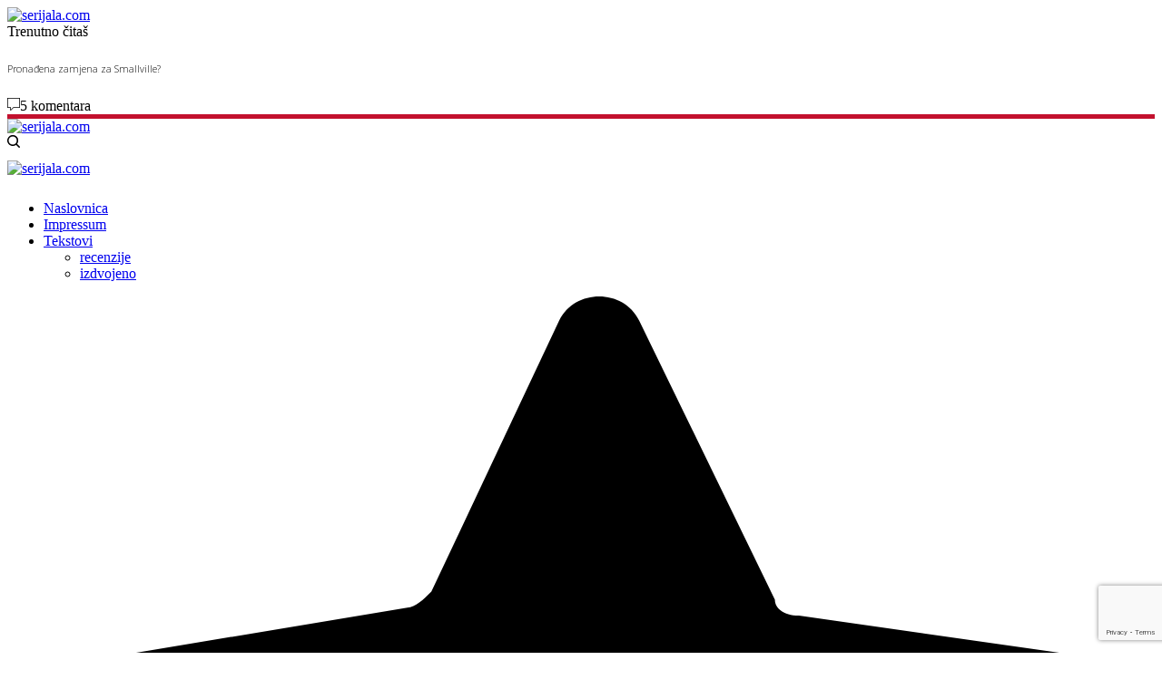

--- FILE ---
content_type: text/html; charset=UTF-8
request_url: https://www.serijala.com/akcija/pronadena-zamjena-za-smallville/
body_size: 30004
content:
<!doctype html>
<html lang="hr">
<head>
	<meta charset="UTF-8" />
	<meta name="viewport" content="width=device-width, initial-scale=1, maximum-scale=1, user-scalable=no, viewport-fit=cover">
	<link rel="profile" href="https://gmpg.org/xfn/11">
	<link rel="pingback" href="https://www.serijala.com/xmlrpc.php">

	<link rel="shortcut icon" href="https://www.serijala.com/favicon.ico" />
	<link rel="shortcut icon" type="image/png" href="https://www.serijala.com/favicon.png" />

	<link rel="apple-touch-icon" sizes="57x57" href="/apple-icon-57x57.png">
	<link rel="apple-touch-icon" sizes="60x60" href="/apple-icon-60x60.png">
	<link rel="apple-touch-icon" sizes="72x72" href="/apple-icon-72x72.png">
	<link rel="apple-touch-icon" sizes="76x76" href="/apple-icon-76x76.png">
	<link rel="apple-touch-icon" sizes="114x114" href="/apple-icon-114x114.png">
	<link rel="apple-touch-icon" sizes="120x120" href="/apple-icon-120x120.png">
	<link rel="apple-touch-icon" sizes="144x144" href="/apple-icon-144x144.png">
	<link rel="apple-touch-icon" sizes="152x152" href="/apple-icon-152x152.png">
	<link rel="apple-touch-icon" sizes="180x180" href="/apple-icon-180x180.png">

	<meta property="fb:Page_id" content="117274988301721" />
	<meta property="fb:app_id" content="117274988301721" />

	<meta property="fb:admins" content="655058986" />
	<meta name="google-site-verification" content="FSNxkf8JdXpgVRCCbcD58uHU0rQFdzFVO5fmqVy8ELM" />
		<meta property="og:image" content="https://www.serijala.com/wp-content/uploads/2012/01/arrow1.jpg"/>
	<meta property="og:type" content="article"/>
	<meta property="og:title" content="Pronađena zamjena za Smallville?"/>
	<meta property="og:url" content="https://www.serijala.com/akcija/pronadena-zamjena-za-smallville/"/>
	<meta property="og:description" content="Stari lik, nova serija. Imamo li napokon zamjenu za Smallville?"/>
	
    <div id="fb-root"></div>
    <script async defer crossorigin="anonymous" src="https://connect.facebook.net/en_US/sdk.js#xfbml=1&version=v5.0&appId=117274988301721&autoLogAppEvents=1"></script>

	<title> Pronađena zamjena za Smallville? &#8211; serijala.com</title>
<meta name='robots' content='max-image-preview:large' />
<!-- Jetpack Site Verification Tags -->
<meta name="google-site-verification" content="FSNxkf8JdXpgVRCCbcD58uHU0rQFdzFVO5fmqVy8ELM" />
<link rel='dns-prefetch' href='//www.google.com' />
<link rel='dns-prefetch' href='//fonts.googleapis.com' />
<link rel='dns-prefetch' href='//use.typekit.net' />
<link rel='dns-prefetch' href='//s.w.org' />
<link rel='dns-prefetch' href='//jetpack.wordpress.com' />
<link rel='dns-prefetch' href='//s0.wp.com' />
<link rel='dns-prefetch' href='//public-api.wordpress.com' />
<link rel='dns-prefetch' href='//0.gravatar.com' />
<link rel='dns-prefetch' href='//1.gravatar.com' />
<link rel='dns-prefetch' href='//2.gravatar.com' />
<link rel="alternate" type="application/rss+xml" title="serijala.com &raquo; Kanal" href="https://www.serijala.com/feed/" />
<link rel="alternate" type="application/rss+xml" title="serijala.com &raquo; Kanal komentara" href="https://www.serijala.com/comments/feed/" />
<link rel="preconnect" href="//fonts.gstatic.com/" crossorigin><link rel="alternate" type="application/rss+xml" title="serijala.com &raquo; Pronađena zamjena za Smallville? Kanal komentara" href="https://www.serijala.com/akcija/pronadena-zamjena-za-smallville/feed/" />
		<script type="text/javascript">
			window._wpemojiSettings = {"baseUrl":"https:\/\/s.w.org\/images\/core\/emoji\/13.1.0\/72x72\/","ext":".png","svgUrl":"https:\/\/s.w.org\/images\/core\/emoji\/13.1.0\/svg\/","svgExt":".svg","source":{"concatemoji":"https:\/\/www.serijala.com\/wp-includes\/js\/wp-emoji-release.min.js?ver=5.8.12"}};
			!function(e,a,t){var n,r,o,i=a.createElement("canvas"),p=i.getContext&&i.getContext("2d");function s(e,t){var a=String.fromCharCode;p.clearRect(0,0,i.width,i.height),p.fillText(a.apply(this,e),0,0);e=i.toDataURL();return p.clearRect(0,0,i.width,i.height),p.fillText(a.apply(this,t),0,0),e===i.toDataURL()}function c(e){var t=a.createElement("script");t.src=e,t.defer=t.type="text/javascript",a.getElementsByTagName("head")[0].appendChild(t)}for(o=Array("flag","emoji"),t.supports={everything:!0,everythingExceptFlag:!0},r=0;r<o.length;r++)t.supports[o[r]]=function(e){if(!p||!p.fillText)return!1;switch(p.textBaseline="top",p.font="600 32px Arial",e){case"flag":return s([127987,65039,8205,9895,65039],[127987,65039,8203,9895,65039])?!1:!s([55356,56826,55356,56819],[55356,56826,8203,55356,56819])&&!s([55356,57332,56128,56423,56128,56418,56128,56421,56128,56430,56128,56423,56128,56447],[55356,57332,8203,56128,56423,8203,56128,56418,8203,56128,56421,8203,56128,56430,8203,56128,56423,8203,56128,56447]);case"emoji":return!s([10084,65039,8205,55357,56613],[10084,65039,8203,55357,56613])}return!1}(o[r]),t.supports.everything=t.supports.everything&&t.supports[o[r]],"flag"!==o[r]&&(t.supports.everythingExceptFlag=t.supports.everythingExceptFlag&&t.supports[o[r]]);t.supports.everythingExceptFlag=t.supports.everythingExceptFlag&&!t.supports.flag,t.DOMReady=!1,t.readyCallback=function(){t.DOMReady=!0},t.supports.everything||(n=function(){t.readyCallback()},a.addEventListener?(a.addEventListener("DOMContentLoaded",n,!1),e.addEventListener("load",n,!1)):(e.attachEvent("onload",n),a.attachEvent("onreadystatechange",function(){"complete"===a.readyState&&t.readyCallback()})),(n=t.source||{}).concatemoji?c(n.concatemoji):n.wpemoji&&n.twemoji&&(c(n.twemoji),c(n.wpemoji)))}(window,document,window._wpemojiSettings);
		</script>
		<style type="text/css">
img.wp-smiley,
img.emoji {
	display: inline !important;
	border: none !important;
	box-shadow: none !important;
	height: 1em !important;
	width: 1em !important;
	margin: 0 .07em !important;
	vertical-align: -0.1em !important;
	background: none !important;
	padding: 0 !important;
}
</style>
	<link rel='stylesheet' id='wp-block-library-css'  href='https://www.serijala.com/wp-includes/css/dist/block-library/style.min.css?ver=5.8.12' type='text/css' media='all' />
<style id='wp-block-library-inline-css' type='text/css'>
.has-text-align-justify{text-align:justify;}
</style>
<link rel='stylesheet' id='mediaelement-css'  href='https://www.serijala.com/wp-includes/js/mediaelement/mediaelementplayer-legacy.min.css?ver=4.2.16' type='text/css' media='all' />
<link rel='stylesheet' id='wp-mediaelement-css'  href='https://www.serijala.com/wp-includes/js/mediaelement/wp-mediaelement.min.css?ver=5.8.12' type='text/css' media='all' />
<link rel='stylesheet' id='wp-polls-css'  href='https://www.serijala.com/wp-content/plugins/wp-polls/polls-css.css?ver=2.75.6' type='text/css' media='all' />
<style id='wp-polls-inline-css' type='text/css'>
.wp-polls .pollbar {
	margin: 1px;
	font-size: 6px;
	line-height: 8px;
	height: 8px;
	background-image: url('https://www.serijala.com/wp-content/plugins/wp-polls/images/default/pollbg.gif');
	border: 1px solid #c8c8c8;
}

</style>
<link rel='stylesheet' id='thb-app-css'  href='https://www.serijala.com/wp-content/themes/theissue/assets/css/app.css?ver=1.2.3.0' type='text/css' media='all' />
<style id='thb-app-inline-css' type='text/css'>
body,h1, .h1, h2, .h2, h3, .h3, h4, .h4, h5, .h5, h6, .h6,.thb-lightbox-button .thb-lightbox-text,.post .post-category,.post.thumbnail-seealso .thb-seealso-text,.thb-entry-footer,.smart-list .smart-list-title .smart-list-count,.smart-list .thb-smart-list-content .smart-list-count,.thb-carousel.bottom-arrows .slick-bottom-arrows,.thb-hotspot-container,.thb-pin-it-container .thb-pin-it,label,input[type="text"],input[type="password"],input[type="date"],input[type="datetime"],input[type="email"],input[type="number"],input[type="search"],input[type="tel"],input[type="time"],input[type="url"],textarea,.testimonial-author,.thb-article-sponsors,input[type="submit"],submit,.button,.btn,.btn-block,.btn-text,.post .post-gallery .thb-post-icon,.post .thb-post-bottom,.woocommerce-MyAccount-navigation,.featured_image_credit,.widget .thb-widget-title,.thb-readmore .thb-readmore-title,.widget.thb_widget_instagram .thb-instagram-header,.widget.thb_widget_instagram .thb-instagram-footer,.thb-instagram-row figure .instagram-link,.widget.thb_widget_top_reviews .post .widget-review-title-holder .thb-widget-score,.thb-instagram-row figure,.widget.thb_widget_top_categories .thb-widget-category-link .thb-widget-category-name,.widget.thb_widget_twitter .thb-twitter-user,.widget.thb_widget_twitter .thb-tweet .thb-tweet-time,.widget.thb_widget_twitter .thb-tweet .thb-tweet-actions,.thb-social-links-container,.login-page-form,.woocommerce .woocommerce-form-login .lost_password,.woocommerce-message, .woocommerce-error, .woocommerce-notice, .woocommerce-info,.woocommerce-success,.select2,.woocommerce-MyAccount-content legend,.shop_table,.thb-lightbox-button .thb-lightbox-thumbs,.post.thumbnail-style6 .post-gallery .now-playing,.widget.thb_widget_top_reviews .post .widget-review-title-holder .thb-widget-score strong,.post.thumbnail-style8 .thumb_large_count,.post.thumbnail-style4 .thumb_count,.post .thb-read-more {}.post-title h1,.post-title h2,.post-title h3,.post-title h4,.post-title h5,.post-title h6 {font-weight:bold;}.post-content,.post-excerpt,.thb-article-subscribe p,.thb-article-author p,.commentlist .comment p, .commentlist .review p,.thb-executive-summary,.thb-newsletter-form p,.search-title p,.thb-product-detail .product-information .woocommerce-product-details__short-description,.widget:not(.woocommerce) p,.thb-author-info .thb-author-page-description p,.wpb_text_column,.no-vc,.woocommerce-tabs .wc-tab,.woocommerce-tabs .wc-tab p:not(.stars),.thb-pricing-table .pricing-container .pricing-description,.content404 p,.subfooter p {}.thb-full-menu {}.thb-mobile-menu,.thb-secondary-menu {}.thb-dropcap-on .post-detail .post-content>p:first-of-type:first-letter {}.widget.style1 .thb-widget-title,.widget.style2 .thb-widget-title {}em {}label {}input[type="submit"],submit,.button,.btn,.btn-block,.btn-text {}.article-container .post-content,.article-container .post-content p:not(.wp-block-cover-text) {}.post .post-category {}.post-detail .thb-executive-summary li {}.post .post-excerpt {}.thb-full-menu>li>a:not(.logolink) {}.thb-full-menu li .sub-menu li a {}.thb-mobile-menu>li>a {}.thb-mobile-menu .sub-menu a {}.thb-secondary-menu a {}#mobile-menu .menu-footer {}#mobile-menu .thb-social-links-container .thb-social-link-wrap .thb-social-link .thb-social-icon-container {}.widget .thb-widget-title,.widget.style2 .thb-widget-title{}.footer .widget .thb-widget-title,.footer .widget.style2 .thb-widget-title {}.footer .widget,.footer .widget p {}.subfooter .thb-full-menu>li>a:not(.logolink) {}.subfooter p {}.subfooter .thb-social-links-container.thb-social-horizontal .thb-social-link-wrap .thb-social-icon-container {}#scroll_to_top {}.search-title p {}@media screen and (min-width:1024px) {h1,.h1 {font-family:Roboto, 'BlinkMacSystemFont', -apple-system, 'Roboto', 'Lucida Sans';font-weight:700;font-size:34px;text-transform:uppercase !important;line-height:1.2em !important;}}h1,.h1 {font-family:Roboto, 'BlinkMacSystemFont', -apple-system, 'Roboto', 'Lucida Sans';}@media screen and (min-width:1024px) {h2 {font-family:Roboto, 'BlinkMacSystemFont', -apple-system, 'Roboto', 'Lucida Sans';font-weight:bold;}}h2 {font-family:Roboto, 'BlinkMacSystemFont', -apple-system, 'Roboto', 'Lucida Sans';}@media screen and (min-width:1024px) {h3 {font-family:Roboto, 'BlinkMacSystemFont', -apple-system, 'Roboto', 'Lucida Sans';font-weight:300;}}h3 {font-family:Roboto, 'BlinkMacSystemFont', -apple-system, 'Roboto', 'Lucida Sans';}@media screen and (min-width:1024px) {h4 {font-family:Open Sans, 'BlinkMacSystemFont', -apple-system, 'Roboto', 'Lucida Sans';font-weight:bold;}}h4 {font-family:Open Sans, 'BlinkMacSystemFont', -apple-system, 'Roboto', 'Lucida Sans';}@media screen and (min-width:1024px) {h5 {font-family:Open Sans, 'BlinkMacSystemFont', -apple-system, 'Roboto', 'Lucida Sans';font-weight:500;}}h5 {font-family:Open Sans, 'BlinkMacSystemFont', -apple-system, 'Roboto', 'Lucida Sans';}h6 {font-family:Open Sans, 'BlinkMacSystemFont', -apple-system, 'Roboto', 'Lucida Sans';font-weight:300;}.logo-holder .logolink .logoimg {max-height:50px;}.logo-holder .logolink .logoimg[src$=".svg"] {max-height:100%;height:50px;}@media screen and (max-width:1023px) {.header.header-mobile .logo-holder .logolink .logoimg {max-height:px;}.header.header-mobile .logo-holder .logolink .logoimg[src$=".svg"] {max-height:100%;height:px;}}.header.fixed:not(.header-mobile) .logo-holder .logolink .logoimg {max-height:30px;}.header.fixed:not(.header-mobile) .logo-holder .logolink .logoimg {max-height:100%;height:30px;}#mobile-menu .logolink .logoimg {max-height:38px;}#mobile-menu .logolink .logoimg {max-height:100%;height:38px;}.header:not(.fixed):not(.header-mobile):not(.style1) {padding-top:0px;padding-bottom:0px;}.header.style1 .header-logo-row {padding-top:0px;padding-bottom:0px;}.header:not(.header-mobile):not(.fixed) .logo-holder {padding-top:10px;padding-bottom:10px;}a:hover,h1 small, h2 small, h3 small, h4 small, h5 small, h6 small,h1 small a, h2 small a, h3 small a, h4 small a, h5 small a, h6 small a,.secondary-area .thb-follow-holder .sub-menu .subscribe_part .thb-newsletter-form h4,.secondary-area .thb-follow-holder .sub-menu .subscribe_part .thb-newsletter-form .newsletter-form .btn:hover,.thb-full-menu.thb-standard > li.current-menu-item:not(.has-hash) > a,.thb-full-menu > li > a:not(.logolink)[data-filter].active,.thb-dropdown-color-dark .thb-full-menu .sub-menu li a:hover,#mobile-menu.dark .thb-mobile-menu > li > a:hover,#mobile-menu.dark .sub-menu a:hover,#mobile-menu.dark .thb-secondary-menu a:hover,.thb-secondary-menu a:hover,.post .thb-read-more:hover,.post:not(.white-post-content) .thb-post-bottom.sponsored-bottom ul li,.post:not(.white-post-content) .thb-post-bottom .post-share:hover,.thb-dropcap-on .post-detail .post-content > p:first-of-type:first-letter,.post-detail .thb-executive-summary li:before,.thb-readmore p a,input[type="submit"].white:hover,.button.white:hover,.btn.white:hover,input[type="submit"].style2.accent,.button.style2.accent,.btn.style2.accent,.search-title h1 strong,.thb-author-page-meta a:hover,.widget.thb_widget_top_reviews .post .widget-review-title-holder .thb-widget-score strong,.thb-autotype .thb-autotype-entry,.thb_location_container.row .thb_location h5,.thb-page-menu li:hover a, .thb-page-menu li.current_page_item a,.thb-tabs.style3 .vc_tta-panel-heading h4 a:hover,.thb-tabs.style3 .vc_tta-panel-heading h4 a.active,.thb-tabs.style4 .vc_tta-panel-heading h4 a:hover,.thb-tabs.style4 .vc_tta-panel-heading h4 a.active,.thb-iconbox.top.type5 .iconbox-content .thb-read-more,.thb-testimonials.style7 .testimonial-author cite,.thb-testimonials.style7 .testimonial-author span,.thb-article-reactions .row .columns .thb-reaction.active .thb-reaction-count,.thb-article-sponsors .sponsored-by,.thb-cookie-bar .thb-cookie-text a,.thb-pricing-table.style2 .pricing-container .thb_pricing_head .thb-price,.thb-hotspot-container .product-hotspots .product-title .hotspots-buynow,.plyr--full-ui input[type=range],.woocommerce-checkout-payment .wc_payment_methods .wc_payment_method.payment_method_paypal .about_paypal,.has-thb-accent-color,.wp-block-button .wp-block-button__link.has-thb-accent-color {color:#c3112e;}.columns.thb-light-column .thb-newsletter-form .btn:hover,.secondary-area .thb-trending-holder .thb-full-menu li.menu-item-has-children .sub-menu .thb-trending .thb-trending-tabs a.active,.thb-full-menu.thb-line-marker > li > a:before,#mobile-menu.dark .widget.thb_widget_subscribe .btn:hover,.post .thb-read-more:after,.post.style4 .post-gallery:after,.post.style5 .post-inner-content,.post.style13 .post-gallery:after,.smart-list .smart-list-title .smart-list-count,.smart-list.smart-list-v3 .thb-smart-list-nav .arrow:not(.disabled):hover,.thb-custom-checkbox input[type="checkbox"]:checked + label:before,input[type="submit"]:not(.white):not(.grey):not(.style2):not(.white):not(.add_to_cart_button):not(.accent):hover,.button:not(.white):not(.grey):not(.style2):not(.white):not(.add_to_cart_button):not(.accent):hover,.btn:not(.white):not(.grey):not(.style2):not(.white):not(.add_to_cart_button):not(.accent):hover,input[type="submit"].grey:hover,.button.grey:hover,.btn.grey:hover,input[type="submit"].accent, input[type="submit"].checkout,.button.accent,.button.checkout,.btn.accent,.btn.checkout,input[type="submit"].style2.accent:hover,.button.style2.accent:hover,.btn.style2.accent:hover,.btn-text.style3 .circle-btn,.widget.thb_widget_top_categories .thb-widget-category-link:hover .thb-widget-category-name,.thb-progressbar .thb-progress span,.thb-page-menu.style1 li:hover a, .thb-page-menu.style1 li.current_page_item a,.thb-client-row.thb-opacity.with-accent .thb-client:hover,.thb-client-row .style4 .accent-color,.thb-tabs.style1 .vc_tta-panel-heading h4 a:before,.thb-testimonials.style7 .thb-carousel .slick-dots .select,.thb-categorylinks.style2 a:after,.thb-category-card:hover,.thb-hotspot-container .thb-hotspot.pin-accent,.pagination ul .page-numbers.current, .pagination ul .page-numbers:not(.dots):hover,.pagination .nav-links .page-numbers.current,.pagination .nav-links .page-numbers:not(.dots):hover,.woocommerce-pagination ul .page-numbers.current,.woocommerce-pagination ul .page-numbers:not(.dots):hover,.woocommerce-pagination .nav-links .page-numbers.current,.woocommerce-pagination .nav-links .page-numbers:not(.dots):hover,.plyr__control--overlaid,.plyr--video .plyr__control.plyr__tab-focus, .plyr--video .plyr__control:hover, .plyr--video .plyr__control[aria-expanded=true],.badge.onsale,.demo_store,.products .product .product_after_title .button:hover:after,.woocommerce-MyAccount-navigation ul li:hover a, .woocommerce-MyAccount-navigation ul li.is-active a,.has-thb-accent-background-color,.wp-block-button .wp-block-button__link.has-thb-accent-background-color {background-color:#c3112e;}input[type="submit"].accent:hover, input[type="submit"].checkout:hover,.button.accent:hover,.button.checkout:hover,.btn.accent:hover,.btn.checkout:hover {background-color:#b00f29;}.post-detail .post-split-title-container,.thb-article-reactions .row .columns .thb-reaction.active .thb-reaction-image,.secondary-area .thb-follow-holder .sub-menu .subscribe_part {background-color:rgba(195,17,46, 0.05);}.post.style6.style6-bg .post-inner-content {background-color:rgba(195,17,46, 0.15);}.thb-lightbox-button:hover {background-color:rgba(195,17,46, 0.05);}.thb-tabs.style3 .vc_tta-panel-heading h4 a:before {background-color:rgba(195,17,46, 0.4);}.secondary-area .thb-trending-holder .thb-full-menu li.menu-item-has-children .sub-menu .thb-trending .thb-trending-tabs a.active,.post .post-title a:hover > span,.post.sticky .post-title a>span,.thb-lightbox-button:hover,.thb-custom-checkbox label:before,input[type="submit"].style2.accent,.button.style2.accent,.btn.style2.accent,.thb-page-menu.style1 li:hover a, .thb-page-menu.style1 li.current_page_item a,.thb-client-row.has-border.thb-opacity.with-accent .thb-client:hover,.thb-iconbox.top.type5,.thb-article-reactions .row .columns .thb-reaction:hover .thb-reaction-image,.thb-article-reactions .row .columns .thb-reaction.active .thb-reaction-image,.pagination ul .page-numbers.current, .pagination ul .page-numbers:not(.dots):hover,.pagination .nav-links .page-numbers.current,.pagination .nav-links .page-numbers:not(.dots):hover,.woocommerce-pagination ul .page-numbers.current,.woocommerce-pagination ul .page-numbers:not(.dots):hover,.woocommerce-pagination .nav-links .page-numbers.current,.woocommerce-pagination .nav-links .page-numbers:not(.dots):hover,.woocommerce-MyAccount-navigation ul li:hover a, .woocommerce-MyAccount-navigation ul li.is-active a {border-color:#c3112e;}.thb-page-menu.style1 li:hover + li a, .thb-page-menu.style1 li.current_page_item + li a,.woocommerce-MyAccount-navigation ul li:hover + li a, .woocommerce-MyAccount-navigation ul li.is-active + li a {border-top-color:#c3112e;}.text-underline-style:after, .post-detail .post-content > p > a:after, .post-detail .post-content>ul:not([class])>li>a:after, .post-detail .post-content>ol:not([class])>li>a:after, .wpb_text_column p > a:after, .smart-list .thb-smart-list-content p > a:after, .post-gallery-content .thb-content-row .columns.image-text p>a:after {border-bottom-color:#c3112e;}.secondary-area .thb-trending-holder .thb-full-menu li.menu-item-has-children .sub-menu .thb-trending .thb-trending-tabs a.active + a {border-left-color:#c3112e;}.header.fixed .thb-reading-indicator .thb-indicator .indicator-hover,.header.fixed .thb-reading-indicator .thb-indicator .indicator-arrow,.commentlist .comment .reply a:hover svg path,.commentlist .review .reply a:hover svg path,.btn-text.style4 .arrow svg:first-child,.thb-iconbox.top.type5 .iconbox-content .thb-read-more svg,.thb-iconbox.top.type5 .iconbox-content .thb-read-more svg .bar,.thb-article-review.style2 .thb-article-figure .thb-average .thb-hexagon path {fill:#c3112e;}@media screen and (-ms-high-contrast:active), (-ms-high-contrast:none) {.header.fixed .thb-reading-indicator:hover .thb-indicator .indicator-hover {fill:#c3112e;}}.header.fixed .thb-reading-indicator .thb-indicator .indicator-fill {stroke:#c3112e;}.thb-tabs.style2 .vc_tta-panel-heading h4 a.active {-moz-box-shadow:inset 0 -3px 0 #c3112e, 0 1px 0 #c3112e;-webkit-box-shadow:inset 0 -3px 0 #c3112e, 0 1px 0 #c3112e;box-shadow:inset 0 -3px 0 #c3112e, 0 1px 0 #c3112e;}.thb-dropcap-on .post-detail .post-content>p:first-of-type:first-letter {color:#c3112e;}.page-id-31812 #wrapper div[role="main"],.postid-31812 #wrapper div[role="main"] {}.footer {background-color:#2d2d2d !important;}.subfooter .footer-logo-holder .logoimg {max-height:100px;}.header.style9 {border-bottom:5px solid #c3112e;}.header.header-full-width>.row {border-bottom:5px solid #c3112e !important;}.izarhive aside {display:none;}.izarhive .post {border:none !important;}.author_grid h4 {font-size:1.3em !important;}
</style>
<link rel='stylesheet' id='thb-style-css'  href='https://www.serijala.com/wp-content/themes/frozendonkeywheel/style.css?ver=1.2.3.0' type='text/css' media='all' />
<link rel='stylesheet' id='thb-google-fonts-css'  href='https://fonts.googleapis.com/css?family=Roboto%3A100%2C100i%2C300%2C300i%2C400%2C400i%2C500%2C500i%2C700%2C700i%2C900%2C900i%7COpen+Sans%3A300%2C400%2C500%2C600%2C700%2C800%2C300i%2C400i%2C500i%2C600i%2C700i%2C800i&#038;subset=latin%2Clatin-ext&#038;display=swap&#038;ver=1.2.3.0' type='text/css' media='all' />
<link rel='stylesheet' id='thb-typekit-css'  href='https://use.typekit.net/bcg7uhm.css?ver=1.2.3.0' type='text/css' media='' />
<link rel='stylesheet' id='jetpack_css-css'  href='https://www.serijala.com/wp-content/plugins/jetpack/css/jetpack.css?ver=10.5.3' type='text/css' media='all' />
<script type='text/javascript' src='https://www.serijala.com/wp-includes/js/jquery/jquery.min.js?ver=3.6.0' id='jquery-core-js'></script>
<script type='text/javascript' src='https://www.serijala.com/wp-includes/js/jquery/jquery-migrate.min.js?ver=3.3.2' id='jquery-migrate-js'></script>
<link rel="https://api.w.org/" href="https://www.serijala.com/wp-json/" /><link rel="alternate" type="application/json" href="https://www.serijala.com/wp-json/wp/v2/posts/31812" /><link rel="EditURI" type="application/rsd+xml" title="RSD" href="https://www.serijala.com/xmlrpc.php?rsd" />
<link rel="wlwmanifest" type="application/wlwmanifest+xml" href="https://www.serijala.com/wp-includes/wlwmanifest.xml" /> 
<meta name="generator" content="WordPress 5.8.12" />
<link rel="canonical" href="https://www.serijala.com/akcija/pronadena-zamjena-za-smallville/" />
<link rel='shortlink' href='https://wp.me/pbK2Xj-8h6' />
<link rel="alternate" type="application/json+oembed" href="https://www.serijala.com/wp-json/oembed/1.0/embed?url=https%3A%2F%2Fwww.serijala.com%2Fakcija%2Fpronadena-zamjena-za-smallville%2F" />
<link rel="alternate" type="text/xml+oembed" href="https://www.serijala.com/wp-json/oembed/1.0/embed?url=https%3A%2F%2Fwww.serijala.com%2Fakcija%2Fpronadena-zamjena-za-smallville%2F&#038;format=xml" />
<script async custom-element="amp-ad" src="https://cdn.ampproject.org/v0/amp-ad-0.1.js"></script>

<script data-ad-client="ca-pub-8370388959500182" async src="https://pagead2.googlesyndication.com/pagead/js/adsbygoogle.js"></script>

<!-- Global site tag (gtag.js) - Google Analytics -->
<script async src="https://www.googletagmanager.com/gtag/js?id=UA-10738921-1"></script>
<script>
  window.dataLayer = window.dataLayer || [];
  function gtag(){dataLayer.push(arguments);}
  gtag('js', new Date());

  gtag('config', 'UA-10738921-1');
</script><style type='text/css'>img#wpstats{display:none}</style>
	<style type="text/css" media="all">
/* <![CDATA[ */
@import url("https://www.serijala.com/wp-content/plugins/wp-table-reloaded/css/plugin.css?ver=1.9.4");
.wp-table-reloaded th {background-color: #f2f2f2; padding: 6px; font-size: 12px}
.wp-table-reloaded .odd td {background-color: #f9f9f9}
.wp-table-reloaded td {padding: 6px; vertical-align: middle !important;}
/* ]]> */
</style><style type="text/css">
body.custom-background #wrapper div[role="main"] { background-color: #fff; }
</style>
<link rel="icon" href="https://www.serijala.com/wp-content/uploads/2014/11/cropped-serijala_logo-1-90x90.png" sizes="32x32" />
<link rel="icon" href="https://www.serijala.com/wp-content/uploads/2014/11/cropped-serijala_logo-1-370x230.png" sizes="192x192" />
<link rel="apple-touch-icon" href="https://www.serijala.com/wp-content/uploads/2014/11/cropped-serijala_logo-1-180x180.png" />
<meta name="msapplication-TileImage" content="https://www.serijala.com/wp-content/uploads/2014/11/cropped-serijala_logo-1-370x230.png" />
<noscript><style> .wpb_animate_when_almost_visible { opacity: 1; }</style></noscript>
	<script async defer src="https://us.gimp.zeronaught.com/__imp_apg__/js/volt-volterra_hmlodjle-83b259ef.js" id="_imp_apg_dip_" _imp_apg_cid_="volt-volterra_hmlodjle-83b259ef" _imp_apg_api_domain_="https://us.gimp.zeronaught.com"></script>
	
	<script src="https://us.gimp.zeronaught.com/__imp_apg__/js/volt-volterra_hmlodjle-83b259ef.js" id="_imp_apg_dip_" _imp_apg_cid_="volt-volterra_hmlodjle-83b259ef" _imp_apg_api_domain_="https://us.gimp.zeronaught.com"></script>
	
</head>
<body data-rsssl=1 class="post-template-default single single-post postid-31812 single-format-standard custom-background thb-dropcap-on fixed-header-on fixed-header-scroll-on thb-dropdown-color-dark right-click-off thb-borders-off thb-pinit-off thb-boxed-off thb-capitalize-off thb-parallax-off thb-single-product-ajax-on thb-article-sidebar-mobile-off wpb-js-composer js-comp-ver-6.1 vc_responsive">
<!-- Start Wrapper -->
<div id="wrapper" class="thb-page-transition-off">

			<!-- Start Fixed Header -->
		<header class="header fixed fixed-article header-full-width fixed-header-full-width-on light-header thb-fixed-shadow-style2">
  <div class="row full-width-row">
    <div class="small-12 columns">
      <div class="thb-navbar">
        <div class="fixed-logo-holder">
          	<div class="mobile-toggle-holder">
		<div class="mobile-toggle">
			<span></span><span></span><span></span>
		</div>
	</div>
	          	<div class="logo-holder fixed-logo-holder">
		<a href="https://www.serijala.com/" class="logolink" title="serijala.com">
			<img src="https://www.serijala.com/wp-content/uploads/2014/11/header-logo.png" loading="lazy" class="logoimg logo-dark" alt="serijala.com" />
		</a>
	</div>
	        </div>
        <div class="fixed-title-holder">
          <span>Trenutno čitaš</span>
          <div class="fixed-article-title">
            <h6 id="page-title">Pronađena zamjena za Smallville?</h6>
          </div>
        </div>
        <div class="fixed-article-shares">
            <div class="thb-social-fixed sharing-counts-off">
          <div class="social-button-holder social-comment-holder">
        <svg xmlns="http://www.w3.org/2000/svg" version="1.1" x="0" y="0" width="14" height="14" viewBox="0 0 14 14" enable-background="new 0 0 14 14" xml:space="preserve"><path d="M3.6 14c0 0-0.1 0-0.1 0 -0.1-0.1-0.2-0.2-0.2-0.3v-2.7h-2.9C0.2 11 0 10.8 0 10.6V0.4C0 0.2 0.2 0 0.4 0h13.3C13.8 0 14 0.2 14 0.4v10.2c0 0.2-0.2 0.4-0.4 0.4H6.9L3.9 13.9C3.8 14 3.7 14 3.6 14zM0.7 10.2h2.9c0.2 0 0.4 0.2 0.4 0.4v2.2l2.5-2.4c0.1-0.1 0.2-0.1 0.2-0.1h6.6v-9.5H0.7V10.2z"/></svg><span>5 komentara</span>
      </div>
            <div class="social-button-holder">
      <a href="https://www.facebook.com/sharer.php?u=https://www.serijala.com/akcija/pronadena-zamjena-za-smallville/" class="social social-facebook">
        <span class="thb-social-icon">
          <i class="thb-icon-facebook"></i>
        </span>
              </a>
    </div>
        <div class="social-button-holder">
      <a href="https://twitter.com/share?text=Prona%C4%91ena%20zamjena%20za%20Smallville%3F&#038;via=serijala&#038;url=https://www.serijala.com/akcija/pronadena-zamjena-za-smallville/" class="social social-twitter">
        <span class="thb-social-icon">
          <i class="thb-icon-twitter"></i>
        </span>
              </a>
    </div>
        <div class="social-button-holder">
      <a href="mailto:?subject=Prona%C4%91ena%20zamjena%20za%20Smallville%3F&#038;body=Prona%C4%91ena%20zamjena%20za%20Smallville%3F%20https://www.serijala.com/akcija/pronadena-zamjena-za-smallville/" class="social social-email">
        <span class="thb-social-icon">
          <i class="thb-icon-mail"></i>
        </span>
              </a>
    </div>
        <div class="social-button-holder">
      <a href="https://wa.me/?text=Prona%C4%91ena%20zamjena%20za%20Smallville%3F%20https://www.serijala.com/akcija/pronadena-zamjena-za-smallville/" class="social social-whatsapp" data-action="share/whatsapp/share">
        <span class="thb-social-icon">
          <i class="thb-icon-whatsapp"></i>
        </span>
              </a>
    </div>
      </div>
          </div>
      </div>
    </div>
  </div>
  </header>
		<!-- End Fixed Header -->
	
		<div class="mobile-header-holder">
  <header class="header header-mobile header-mobile-style1 dark-header">
    <div class="row">
      <div class="small-3 columns">
        	<div class="mobile-toggle-holder">
		<div class="mobile-toggle">
			<span></span><span></span><span></span>
		</div>
	</div>
	      </div>
      <div class="small-6 columns">
        	<div class="logo-holder mobile-logo-holder">
		<a href="https://www.serijala.com/" class="logolink" title="serijala.com">
			<img src="https://www.serijala.com/wp-content/uploads/2014/11/logo.png" loading="lazy" class="logoimg logo-dark" alt="serijala.com" />
		</a>
	</div>
	      </div>
      <div class="small-3 columns">
        	<div class="secondary-area">
		 	<div class="thb-search-holder">
		<svg version="1.1" class="thb-search-icon" xmlns="http://www.w3.org/2000/svg" xmlns:xlink="http://www.w3.org/1999/xlink" x="0px" y="0px" viewBox="0 0 14 14" enable-background="new 0 0 14 14" xml:space="preserve" width="14" height="14">
		<path d="M13.8,12.7l-3-3c0.8-1,1.3-2.3,1.3-3.8c0-3.3-2.7-6-6.1-6C2.7,0,0,2.7,0,6c0,3.3,2.7,6,6.1,6c1.4,0,2.6-0.5,3.6-1.2l3,3
			c0.1,0.1,0.3,0.2,0.5,0.2c0.2,0,0.4-0.1,0.5-0.2C14.1,13.5,14.1,13,13.8,12.7z M1.5,6c0-2.5,2-4.5,4.5-4.5c2.5,0,4.5,2,4.5,4.5
			c0,2.5-2,4.5-4.5,4.5C3.5,10.5,1.5,8.5,1.5,6z"/>
</svg>
	</div>

		</div>
	      </div>
    </div>
  </header>
</div>
			<!-- Start Header -->
		<header class="header style9 thb-main-header dark-header">
  <div class="row">
    <div class="small-12 columns">
      <div class="thb-navbar">
        	<div class="mobile-toggle-holder">
		<div class="mobile-toggle">
			<span></span><span></span><span></span>
		</div>
	</div>
	        	<div class="logo-holder">
		<a href="https://www.serijala.com/" class="logolink" title="serijala.com">
			<img src="https://www.serijala.com/wp-content/uploads/2014/11/logo.png" loading="auto" class="logoimg logo-dark" alt="serijala.com" />
		</a>
	</div>
	        <!-- Start Full Menu -->
<nav class="full-menu">
	<ul id="menu-navigation" class="thb-full-menu thb-standard"><li id="menu-item-78402" class="menu-item menu-item-type-post_type menu-item-object-page menu-item-home menu-item-78402"><a href="https://www.serijala.com/"><span>Naslovnica</span></a></li>
<li id="menu-item-78314" class="menu-item menu-item-type-post_type menu-item-object-page menu-item-78314"><a href="https://www.serijala.com/impressum/"><span>Impressum</span></a></li>
<li id="menu-item-78482" class="menu-item menu-item-type-custom menu-item-object-custom menu-item-has-children menu-item-78482 menu-item-mega-parent"><a href="#"><span>Tekstovi</span></a>
<div class="thb_mega_menu_holder sub-menu mega-menu-style1"><div class="row no-row-padding max_width"><div class="small-12 columns">

<ul class="sub-menu thb_mega_menu">
	<li id="menu-item-78484" class="menu-item menu-item-type-taxonomy menu-item-object-category menu-item-78484"><a href="https://www.serijala.com/recenzije/"><span>recenzije</span></a></li>
	<li id="menu-item-78483" class="menu-item menu-item-type-taxonomy menu-item-object-category menu-item-78483"><a href="https://www.serijala.com/izdvojeno/"><span>izdvojeno</span></a></li>
</ul>
<div class="category-children"><div class="tab-holder row mega-menu-style1 "><div class="small-3 columns"><div class="post mega-menu-style1 post-83993 type-post status-publish format-standard has-post-thumbnail hentry category-fantastika category-recenzije tag-star-wars-ahsoka">
  <figure class="post-gallery">
    	<div class="thb-post-icon">
					<svg version="1.1" class="thb-review-icon" xmlns="http://www.w3.org/2000/svg" xmlns:xlink="http://www.w3.org/1999/xlink" x="0px" y="0px"
	 viewBox="0 0 13 13" style="enable-background:new 0 0 13 13;" xml:space="preserve">
<path d="M12.5,4.5L9,4C8.8,4,8.7,3.9,8.7,3.8L7,0.3C6.8-0.1,6.2-0.1,6,0.3L4.4,3.7C4.3,3.8,4.2,3.9,4.1,3.9L0.5,4.5
	C0,4.5-0.2,5.2,0.2,5.5l2.5,2.6c0.1,0.1,0.1,0.2,0.1,0.4l-0.6,3.7c-0.1,0.5,0.4,0.9,0.9,0.6l3.2-1.7c0.1-0.1,0.2-0.1,0.4,0l3.2,1.8
	c0.4,0.3,1-0.1,0.9-0.6l-0.6-3.7c0-0.1,0-0.3,0.1-0.4l2.6-2.7C13.2,5.2,13,4.6,12.5,4.5z"/>
</svg>
			<span class="review_count">6.5</span>
			</div>
	    <a href="https://www.serijala.com/fantastika/blic-recenzija-ahsoka-prva-sezona-disneyjeve-serije-nije-cjelovita-prica/"><img loading="lazy" width="740" height="600" src="https://www.serijala.com/wp-content/uploads/2023/10/ahsoka-rec-1.jpg" class="attachment-theissue-squaresmall-x2 size-theissue-squaresmall-x2 thb-lazyload lazyload wp-post-image" alt="" loading="lazy" data-src="https://www.serijala.com/wp-content/uploads/2023/10/ahsoka-rec-1-740x600.jpg" data-sizes="auto" /></a>
  </figure>
  <div class="post-title"><h6><a href="https://www.serijala.com/fantastika/blic-recenzija-ahsoka-prva-sezona-disneyjeve-serije-nije-cjelovita-prica/" title="Blic recenzija: Ahsoka &#8212; prva sezona Disneyjeve serije nije cjelovita priča"><span>Blic recenzija: Ahsoka &#8212; prva sezona Disneyjeve serije nije cjelovita priča</span></a></h6></div></div></div><div class="small-3 columns"><div class="post mega-menu-style1 post-83593 type-post status-publish format-standard has-post-thumbnail hentry category-izdvojeno category-recenzije tag-poker-face tag-shadow-and-bone tag-star-trek-picard tag-ted-lasso tag-the-last-of-us tag-the-mandalorian">
  <figure class="post-gallery">
        <a href="https://www.serijala.com/izdvojeno/zima-2023-sto-smo-gledali-a-sto-smo-propustili-u-prva-tri-mjeseca-nove-godine/"><img loading="lazy" width="740" height="600" src="https://www.serijala.com/wp-content/uploads/2023/03/poker-face12-scaled-e1679416593608.jpg" class="attachment-theissue-squaresmall-x2 size-theissue-squaresmall-x2 thb-lazyload lazyload wp-post-image" alt="" loading="lazy" data-src="https://www.serijala.com/wp-content/uploads/2023/03/poker-face12-740x600.jpg" data-sizes="auto" /></a>
  </figure>
  <div class="post-title"><h6><a href="https://www.serijala.com/izdvojeno/zima-2023-sto-smo-gledali-a-sto-smo-propustili-u-prva-tri-mjeseca-nove-godine/" title="Zima 2023. &#8212; što smo gledali, a što smo propustili u prva tri mjeseca nove godine"><span>Zima 2023. &#8212; što smo gledali, a što smo propustili u prva tri mjeseca nove godine</span></a></h6></div></div></div><div class="small-3 columns"><div class="post mega-menu-style1 post-83102 type-post status-publish format-standard has-post-thumbnail hentry category-fantastika category-izdvojeno category-recenzije tag-lord-of-the-rings-gospodar-prstenova tag-the-lord-of-the-rings-the-rings-of-power">
  <figure class="post-gallery">
    	<div class="thb-post-icon">
					<svg version="1.1" class="thb-review-icon" xmlns="http://www.w3.org/2000/svg" xmlns:xlink="http://www.w3.org/1999/xlink" x="0px" y="0px"
	 viewBox="0 0 13 13" style="enable-background:new 0 0 13 13;" xml:space="preserve">
<path d="M12.5,4.5L9,4C8.8,4,8.7,3.9,8.7,3.8L7,0.3C6.8-0.1,6.2-0.1,6,0.3L4.4,3.7C4.3,3.8,4.2,3.9,4.1,3.9L0.5,4.5
	C0,4.5-0.2,5.2,0.2,5.5l2.5,2.6c0.1,0.1,0.1,0.2,0.1,0.4l-0.6,3.7c-0.1,0.5,0.4,0.9,0.9,0.6l3.2-1.7c0.1-0.1,0.2-0.1,0.4,0l3.2,1.8
	c0.4,0.3,1-0.1,0.9-0.6l-0.6-3.7c0-0.1,0-0.3,0.1-0.4l2.6-2.7C13.2,5.2,13,4.6,12.5,4.5z"/>
</svg>
			<span class="review_count">8</span>
			</div>
	    <a href="https://www.serijala.com/izdvojeno/recenzija-rings-of-power-dugometrazna-poslastica-za-tolkienove-fanove-i-fantasy-amatere-koja-ce-s-nama-biti-jos-dugo/"><img loading="lazy" width="740" height="600" src="https://www.serijala.com/wp-content/uploads/2022/09/lord-naslovna-scaled.jpg" class="attachment-theissue-squaresmall-x2 size-theissue-squaresmall-x2 thb-lazyload lazyload wp-post-image" alt="" loading="lazy" data-src="https://www.serijala.com/wp-content/uploads/2022/09/lord-naslovna-740x600.jpg" data-sizes="auto" /></a>
  </figure>
  <div class="post-title"><h6><a href="https://www.serijala.com/izdvojeno/recenzija-rings-of-power-dugometrazna-poslastica-za-tolkienove-fanove-i-fantasy-amatere-koja-ce-s-nama-biti-jos-dugo/" title="Recenzija: Rings of Power &#8212; dugometražna poslastica za Tolkienove fanove i &#8220;fantasy amatere&#8221; koja će s nama biti još dugo"><span>Recenzija: Rings of Power &#8212; dugometražna poslastica za Tolkienove fanove i &#8220;fantasy amatere&#8221; koja će s nama biti još dugo</span></a></h6></div></div></div><div class="small-3 columns"><div class="post mega-menu-style1 post-83023 type-post status-publish format-standard has-post-thumbnail hentry category-drama category-izdvojeno category-recenzije tag-severance">
  <figure class="post-gallery">
    	<div class="thb-post-icon">
					<svg version="1.1" class="thb-review-icon" xmlns="http://www.w3.org/2000/svg" xmlns:xlink="http://www.w3.org/1999/xlink" x="0px" y="0px"
	 viewBox="0 0 13 13" style="enable-background:new 0 0 13 13;" xml:space="preserve">
<path d="M12.5,4.5L9,4C8.8,4,8.7,3.9,8.7,3.8L7,0.3C6.8-0.1,6.2-0.1,6,0.3L4.4,3.7C4.3,3.8,4.2,3.9,4.1,3.9L0.5,4.5
	C0,4.5-0.2,5.2,0.2,5.5l2.5,2.6c0.1,0.1,0.1,0.2,0.1,0.4l-0.6,3.7c-0.1,0.5,0.4,0.9,0.9,0.6l3.2-1.7c0.1-0.1,0.2-0.1,0.4,0l3.2,1.8
	c0.4,0.3,1-0.1,0.9-0.6l-0.6-3.7c0-0.1,0-0.3,0.1-0.4l2.6-2.7C13.2,5.2,13,4.6,12.5,4.5z"/>
</svg>
			<span class="review_count">9</span>
			</div>
	    <a href="https://www.serijala.com/izdvojeno/recenzija-severance-mentalna-slagalica-u-kapitalistickoj-distopiji/"><img loading="lazy" width="740" height="600" src="https://www.serijala.com/wp-content/uploads/2022/07/ATV_Severance_Photo_010104-scaled-e1658666706764-20x16.jpg" class="attachment-theissue-squaresmall-x2 size-theissue-squaresmall-x2 thb-lazyload lazyload wp-post-image" alt="" loading="lazy" sizes="(max-width: 740px) 100vw, 740px" data-src="https://www.serijala.com/wp-content/uploads/2022/07/ATV_Severance_Photo_010104-scaled-e1658666706764-740x600.jpg" data-sizes="auto" data-srcset="https://www.serijala.com/wp-content/uploads/2022/07/ATV_Severance_Photo_010104-scaled-e1658666706764-740x600.jpg 740w, https://www.serijala.com/wp-content/uploads/2022/07/ATV_Severance_Photo_010104-scaled-e1658666706764-370x300.jpg 370w, https://www.serijala.com/wp-content/uploads/2022/07/ATV_Severance_Photo_010104-scaled-e1658666706764-20x16.jpg 20w" /></a>
  </figure>
  <div class="post-title"><h6><a href="https://www.serijala.com/izdvojeno/recenzija-severance-mentalna-slagalica-u-kapitalistickoj-distopiji/" title="Recenzija: Severance &#8212; Mentalna slagalica u kapitalističkoj distopiji"><span>Recenzija: Severance &#8212; Mentalna slagalica u kapitalističkoj distopiji</span></a></h6></div></div></div></div><div class="tab-holder row mega-menu-style1 "><div class="small-3 columns"><div class="post mega-menu-style1 post-84474 type-post status-publish format-standard has-post-thumbnail hentry category-fantastika category-izdvojeno category-ostalo tag-the-last-of-us">
  <figure class="post-gallery">
        <a href="https://www.serijala.com/izdvojeno/prvi-dojmovi-the-last-of-us-druga-sezona-otvara-nove-mogucnosti/"><img loading="lazy" width="740" height="600" src="https://www.serijala.com/wp-content/uploads/2025/04/joel-s2.png" class="attachment-theissue-squaresmall-x2 size-theissue-squaresmall-x2 thb-lazyload lazyload wp-post-image" alt="" loading="lazy" data-src="https://www.serijala.com/wp-content/uploads/2025/04/joel-s2-740x600.png" data-sizes="auto" /></a>
  </figure>
  <div class="post-title"><h6><a href="https://www.serijala.com/izdvojeno/prvi-dojmovi-the-last-of-us-druga-sezona-otvara-nove-mogucnosti/" title="Prvi dojmovi: The Last of Us &#8212; druga sezona otvara nove mogućnosti"><span>Prvi dojmovi: The Last of Us &#8212; druga sezona otvara nove mogućnosti</span></a></h6></div></div></div><div class="small-3 columns"><div class="post mega-menu-style1 post-84453 type-post status-publish format-standard has-post-thumbnail hentry category-drama category-izdvojeno tag-the-white-lotus-bijeli-lotos">
  <figure class="post-gallery">
        <a href="https://www.serijala.com/izdvojeno/prvi-dojmovi-the-white-lotus-treca-sezona-hbo-ove-serije-oklada-je-na-sigurno/"><img loading="lazy" width="740" height="600" src="https://www.serijala.com/wp-content/uploads/2025/02/lotos2.jpg" class="attachment-theissue-squaresmall-x2 size-theissue-squaresmall-x2 thb-lazyload lazyload wp-post-image" alt="" loading="lazy" data-src="https://www.serijala.com/wp-content/uploads/2025/02/lotos2-740x600.jpg" data-sizes="auto" /></a>
  </figure>
  <div class="post-title"><h6><a href="https://www.serijala.com/izdvojeno/prvi-dojmovi-the-white-lotus-treca-sezona-hbo-ove-serije-oklada-je-na-sigurno/" title="Prvi dojmovi: The White Lotus &#8212; treća sezona HBO-ove serije oklada je na sigurno"><span>Prvi dojmovi: The White Lotus &#8212; treća sezona HBO-ove serije oklada je na sigurno</span></a></h6></div></div></div><div class="small-3 columns"><div class="post mega-menu-style1 post-84360 type-post status-publish format-standard has-post-thumbnail hentry category-izdvojeno tag-colin-from-accounts tag-evil tag-fantasmas tag-fargo tag-get-millie-black tag-ludwig tag-my-brilliant-friend-genijalna-prijateljica tag-pachinko tag-ripley tag-shogun tag-slow-horses tag-somebody-somewhere-netko-negdje tag-star-trek-lower-decks">
  <figure class="post-gallery">
        <a href="https://www.serijala.com/izdvojeno/najbolje-serije-2024-godine/"><img loading="lazy" width="740" height="600" src="https://www.serijala.com/wp-content/uploads/2025/01/naslovna-scaled.jpeg" class="attachment-theissue-squaresmall-x2 size-theissue-squaresmall-x2 thb-lazyload lazyload wp-post-image" alt="" loading="lazy" data-src="https://www.serijala.com/wp-content/uploads/2025/01/naslovna-740x600.jpeg" data-sizes="auto" /></a>
  </figure>
  <div class="post-title"><h6><a href="https://www.serijala.com/izdvojeno/najbolje-serije-2024-godine/" title="Najbolje serije 2024. godine"><span>Najbolje serije 2024. godine</span></a></h6></div></div></div><div class="small-3 columns"><div class="post mega-menu-style1 post-84272 type-post status-publish format-standard has-post-thumbnail hentry category-izdvojeno tag-dexter-original-sin tag-dexter-ressurection tag-doctor-who tag-like-a-dragon-yakuza tag-silo tag-star-trek tag-star-trek-starfleet-academy tag-star-trek-strange-new-worlds tag-the-boys tag-the-lord-of-the-rings-the-rings-of-power tag-the-penguin-pingvin tag-uzumaki">
  <figure class="post-gallery">
        <a href="https://www.serijala.com/izdvojeno/san-diego-comic-con-2024-najave-i-vijesti-iz-tv-svijeta/"><img loading="lazy" width="740" height="600" src="https://www.serijala.com/wp-content/uploads/2024/07/comic.jpg" class="attachment-theissue-squaresmall-x2 size-theissue-squaresmall-x2 thb-lazyload lazyload wp-post-image" alt="" loading="lazy" data-src="https://www.serijala.com/wp-content/uploads/2024/07/comic-740x600.jpg" data-sizes="auto" /></a>
  </figure>
  <div class="post-title"><h6><a href="https://www.serijala.com/izdvojeno/san-diego-comic-con-2024-najave-i-vijesti-iz-tv-svijeta/" title="San Diego Comic-Con 2024: Najave i vijesti iz TV svijeta"><span>San Diego Comic-Con 2024: Najave i vijesti iz TV svijeta</span></a></h6></div></div></div></div></div></div></div></div></li>
<li id="menu-item-78491" class="menu-item menu-item-type-custom menu-item-object-custom menu-item-has-children menu-item-78491 menu-item-mega-parent"><a href="#"><span>Vijesti</span></a>
<div class="thb_mega_menu_holder sub-menu mega-menu-style1"><div class="row no-row-padding max_width"><div class="small-12 columns">

<ul class="sub-menu thb_mega_menu">
	<li id="menu-item-78492" class="menu-item menu-item-type-taxonomy menu-item-object-category menu-item-78492"><a href="https://www.serijala.com/drama/"><span>drama</span></a></li>
	<li id="menu-item-78493" class="menu-item menu-item-type-taxonomy menu-item-object-category menu-item-78493"><a href="https://www.serijala.com/fantastika/"><span>fantastika</span></a></li>
	<li id="menu-item-78494" class="menu-item menu-item-type-taxonomy menu-item-object-category menu-item-78494"><a href="https://www.serijala.com/komedija/"><span>komedija</span></a></li>
	<li id="menu-item-78499" class="menu-item menu-item-type-taxonomy menu-item-object-category menu-item-78499"><a href="https://www.serijala.com/traileri/"><span>traileri</span></a></li>
	<li id="menu-item-78502" class="menu-item menu-item-type-taxonomy menu-item-object-category current-post-ancestor current-menu-parent current-post-parent menu-item-78502"><a href="https://www.serijala.com/akcija/"><span>akcija</span></a></li>
	<li id="menu-item-78503" class="menu-item menu-item-type-taxonomy menu-item-object-category menu-item-78503"><a href="https://www.serijala.com/animacija/"><span>animacija</span></a></li>
	<li id="menu-item-78505" class="menu-item menu-item-type-taxonomy menu-item-object-category menu-item-78505"><a href="https://www.serijala.com/emisije/"><span>emisije</span></a></li>
	<li id="menu-item-78508" class="menu-item menu-item-type-taxonomy menu-item-object-category menu-item-78508"><a href="https://www.serijala.com/reality/"><span>reality</span></a></li>
	<li id="menu-item-78506" class="menu-item menu-item-type-taxonomy menu-item-object-category menu-item-78506"><a href="https://www.serijala.com/nagrade/"><span>nagrade</span></a></li>
	<li id="menu-item-78504" class="menu-item menu-item-type-taxonomy menu-item-object-category menu-item-78504"><a href="https://www.serijala.com/domacice/"><span>domaćice</span></a></li>
	<li id="menu-item-78507" class="menu-item menu-item-type-taxonomy menu-item-object-category menu-item-78507"><a href="https://www.serijala.com/ostalo/"><span>ostalo</span></a></li>
</ul>
<div class="category-children"><div class="tab-holder row mega-menu-style1 "><div class="small-3 columns"><div class="post mega-menu-style1 post-84453 type-post status-publish format-standard has-post-thumbnail hentry category-drama category-izdvojeno tag-the-white-lotus-bijeli-lotos">
  <figure class="post-gallery">
        <a href="https://www.serijala.com/izdvojeno/prvi-dojmovi-the-white-lotus-treca-sezona-hbo-ove-serije-oklada-je-na-sigurno/"><img loading="lazy" width="740" height="600" src="https://www.serijala.com/wp-content/uploads/2025/02/lotos2.jpg" class="attachment-theissue-squaresmall-x2 size-theissue-squaresmall-x2 thb-lazyload lazyload wp-post-image" alt="" loading="lazy" data-src="https://www.serijala.com/wp-content/uploads/2025/02/lotos2-740x600.jpg" data-sizes="auto" /></a>
  </figure>
  <div class="post-title"><h6><a href="https://www.serijala.com/izdvojeno/prvi-dojmovi-the-white-lotus-treca-sezona-hbo-ove-serije-oklada-je-na-sigurno/" title="Prvi dojmovi: The White Lotus &#8212; treća sezona HBO-ove serije oklada je na sigurno"><span>Prvi dojmovi: The White Lotus &#8212; treća sezona HBO-ove serije oklada je na sigurno</span></a></h6></div></div></div><div class="small-3 columns"><div class="post mega-menu-style1 post-84446 type-post status-publish format-standard has-post-thumbnail hentry category-drama tag-the-white-lotus-bijeli-lotos">
  <figure class="post-gallery">
        <a href="https://www.serijala.com/drama/the-white-lotus-3-hbo-je-pripremio-novi-trailer-za-nadolazecu-sezonu/"><img loading="lazy" width="740" height="600" src="https://www.serijala.com/wp-content/uploads/2025/01/lotos.jpg" class="attachment-theissue-squaresmall-x2 size-theissue-squaresmall-x2 thb-lazyload lazyload wp-post-image" alt="" loading="lazy" data-src="https://www.serijala.com/wp-content/uploads/2025/01/lotos-740x600.jpg" data-sizes="auto" /></a>
  </figure>
  <div class="post-title"><h6><a href="https://www.serijala.com/drama/the-white-lotus-3-hbo-je-pripremio-novi-trailer-za-nadolazecu-sezonu/" title="The White Lotus 3: HBO je pripremio novi trailer za nadolazeću sezonu"><span>The White Lotus 3: HBO je pripremio novi trailer za nadolazeću sezonu</span></a></h6></div></div></div><div class="small-3 columns"><div class="post mega-menu-style1 post-84355 type-post status-publish format-standard has-post-thumbnail hentry category-drama tag-the-white-lotus-bijeli-lotos">
  <figure class="post-gallery">
        <a href="https://www.serijala.com/drama/nova-sezona-hbo-ove-serije-bijeli-lotos-stize-17-veljace-na-max/"><img loading="lazy" width="740" height="600" src="https://www.serijala.com/wp-content/uploads/2024/12/bijeli.jpg" class="attachment-theissue-squaresmall-x2 size-theissue-squaresmall-x2 thb-lazyload lazyload wp-post-image" alt="" loading="lazy" data-src="https://www.serijala.com/wp-content/uploads/2024/12/bijeli-740x600.jpg" data-sizes="auto" /></a>
  </figure>
  <div class="post-title"><h6><a href="https://www.serijala.com/drama/nova-sezona-hbo-ove-serije-bijeli-lotos-stize-17-veljace-na-max/" title="Nova sezona HBO-ove serije &#8220;Bijeli lotos&#8221; stiže 17. veljače na Max"><span>Nova sezona HBO-ove serije &#8220;Bijeli lotos&#8221; stiže 17. veljače na Max</span></a></h6></div></div></div><div class="small-3 columns"><div class="post mega-menu-style1 post-84345 type-post status-publish format-standard has-post-thumbnail hentry category-drama tag-the-pitt-pitsburska-bolnica">
  <figure class="post-gallery">
        <a href="https://www.serijala.com/drama/the-pitt-pitsburska-bolnica-premijera-10-sijecnja-na-maxu/"><img loading="lazy" width="740" height="600" src="https://www.serijala.com/wp-content/uploads/2024/12/the-pitt-e1734083195734.png" class="attachment-theissue-squaresmall-x2 size-theissue-squaresmall-x2 thb-lazyload lazyload wp-post-image" alt="" loading="lazy" data-src="https://www.serijala.com/wp-content/uploads/2024/12/the-pitt-740x600.png" data-sizes="auto" /></a>
  </figure>
  <div class="post-title"><h6><a href="https://www.serijala.com/drama/the-pitt-pitsburska-bolnica-premijera-10-sijecnja-na-maxu/" title="The Pitt (&#8220;Pitsburška bolnica&#8221;) &#8212; Premijera 10. siječnja na Maxu"><span>The Pitt (&#8220;Pitsburška bolnica&#8221;) &#8212; Premijera 10. siječnja na Maxu</span></a></h6></div></div></div></div><div class="tab-holder row mega-menu-style1 "><div class="small-3 columns"><div class="post mega-menu-style1 post-84485 type-post status-publish format-standard has-post-thumbnail hentry category-fantastika tag-harry-potter">
  <figure class="post-gallery">
        <a href="https://www.serijala.com/fantastika/hbo-originalna-harry-potter-serija-objavila-glumacku-postavu/"><img loading="lazy" width="740" height="600" src="https://www.serijala.com/wp-content/uploads/2025/04/harry-potter.jpg" class="attachment-theissue-squaresmall-x2 size-theissue-squaresmall-x2 thb-lazyload lazyload wp-post-image" alt="" loading="lazy" data-src="https://www.serijala.com/wp-content/uploads/2025/04/harry-potter-740x600.jpg" data-sizes="auto" /></a>
  </figure>
  <div class="post-title"><h6><a href="https://www.serijala.com/fantastika/hbo-originalna-harry-potter-serija-objavila-glumacku-postavu/" title="HBO originalna Harry Potter serija objavila glumačku postavu"><span>HBO originalna Harry Potter serija objavila glumačku postavu</span></a></h6></div></div></div><div class="small-3 columns"><div class="post mega-menu-style1 post-84474 type-post status-publish format-standard has-post-thumbnail hentry category-fantastika category-izdvojeno category-ostalo tag-the-last-of-us">
  <figure class="post-gallery">
        <a href="https://www.serijala.com/izdvojeno/prvi-dojmovi-the-last-of-us-druga-sezona-otvara-nove-mogucnosti/"><img loading="lazy" width="740" height="600" src="https://www.serijala.com/wp-content/uploads/2025/04/joel-s2.png" class="attachment-theissue-squaresmall-x2 size-theissue-squaresmall-x2 thb-lazyload lazyload wp-post-image" alt="" loading="lazy" data-src="https://www.serijala.com/wp-content/uploads/2025/04/joel-s2-740x600.png" data-sizes="auto" /></a>
  </figure>
  <div class="post-title"><h6><a href="https://www.serijala.com/izdvojeno/prvi-dojmovi-the-last-of-us-druga-sezona-otvara-nove-mogucnosti/" title="Prvi dojmovi: The Last of Us &#8212; druga sezona otvara nove mogućnosti"><span>Prvi dojmovi: The Last of Us &#8212; druga sezona otvara nove mogućnosti</span></a></h6></div></div></div><div class="small-3 columns"><div class="post mega-menu-style1 post-84468 type-post status-publish format-standard has-post-thumbnail hentry category-fantastika tag-eternaut">
  <figure class="post-gallery">
        <a href="https://www.serijala.com/fantastika/eternaut-netflixova-adaptacija-remek-djela-devete-umjetnosti-stize-krajem-mjeseca/"><img loading="lazy" width="740" height="600" src="https://www.serijala.com/wp-content/uploads/2025/04/eternaut.jpg" class="attachment-theissue-squaresmall-x2 size-theissue-squaresmall-x2 thb-lazyload lazyload wp-post-image" alt="" loading="lazy" data-src="https://www.serijala.com/wp-content/uploads/2025/04/eternaut-740x600.jpg" data-sizes="auto" /></a>
  </figure>
  <div class="post-title"><h6><a href="https://www.serijala.com/fantastika/eternaut-netflixova-adaptacija-remek-djela-devete-umjetnosti-stize-krajem-mjeseca/" title="Eternaut: Netflixova adaptacija remek-djela devete umjetnosti stiže krajem mjeseca"><span>Eternaut: Netflixova adaptacija remek-djela devete umjetnosti stiže krajem mjeseca</span></a></h6></div></div></div><div class="small-3 columns"><div class="post mega-menu-style1 post-84466 type-post status-publish format-standard has-post-thumbnail hentry category-fantastika tag-star-trek-strange-new-worlds">
  <figure class="post-gallery">
        <a href="https://www.serijala.com/fantastika/star-trek-strange-new-worlds-stize-na-ljeto-predstavljen-novi-trailer/"><img loading="lazy" width="740" height="525" src="https://www.serijala.com/wp-content/uploads/2023/04/strange-new-1.jpg" class="attachment-theissue-squaresmall-x2 size-theissue-squaresmall-x2 thb-lazyload lazyload wp-post-image" alt="" loading="lazy" data-src="https://www.serijala.com/wp-content/uploads/2023/04/strange-new-1-740x525.jpg" data-sizes="auto" /></a>
  </figure>
  <div class="post-title"><h6><a href="https://www.serijala.com/fantastika/star-trek-strange-new-worlds-stize-na-ljeto-predstavljen-novi-trailer/" title="Star Trek: Strange New Worlds stiže na ljeto, predstavljen novi trailer"><span>Star Trek: Strange New Worlds stiže na ljeto, predstavljen novi trailer</span></a></h6></div></div></div></div><div class="tab-holder row mega-menu-style1 "><div class="small-3 columns"><div class="post mega-menu-style1 post-84234 type-post status-publish format-standard has-post-thumbnail hentry category-izdvojeno category-komedija tag-hacks tag-komicari">
  <figure class="post-gallery">
        <a href="https://www.serijala.com/izdvojeno/hacks-komicari-intrigantna-maxova-serija-vrijedna-je-vaseg-vremena/"><img loading="lazy" width="740" height="600" src="https://www.serijala.com/wp-content/uploads/2024/06/hacks.jpg" class="attachment-theissue-squaresmall-x2 size-theissue-squaresmall-x2 thb-lazyload lazyload wp-post-image" alt="" loading="lazy" data-src="https://www.serijala.com/wp-content/uploads/2024/06/hacks-740x600.jpg" data-sizes="auto" /></a>
  </figure>
  <div class="post-title"><h6><a href="https://www.serijala.com/izdvojeno/hacks-komicari-intrigantna-maxova-serija-vrijedna-je-vaseg-vremena/" title="Hacks (&#8220;Komičari&#8221;) &#8211; Intrigantna Maxova serija vrijedna je vašeg vremena"><span>Hacks (&#8220;Komičari&#8221;) &#8211; Intrigantna Maxova serija vrijedna je vašeg vremena</span></a></h6></div></div></div><div class="small-3 columns"><div class="post mega-menu-style1 post-83807 type-post status-publish format-standard has-post-thumbnail hentry category-komedija tag-the-bear">
  <figure class="post-gallery">
        <a href="https://www.serijala.com/komedija/the-bear-druga-sezona-je-najuspjesnija-fx-ova-premijera-na-streaming-platformi-hulu/"><img loading="lazy" width="740" height="600" src="https://www.serijala.com/wp-content/uploads/2022/12/the-bear-1-20x16.jpg" class="attachment-theissue-squaresmall-x2 size-theissue-squaresmall-x2 thb-lazyload lazyload wp-post-image" alt="" loading="lazy" sizes="(max-width: 740px) 100vw, 740px" data-src="https://www.serijala.com/wp-content/uploads/2022/12/the-bear-1-740x600.jpg" data-sizes="auto" data-srcset="https://www.serijala.com/wp-content/uploads/2022/12/the-bear-1-740x600.jpg 740w, https://www.serijala.com/wp-content/uploads/2022/12/the-bear-1-370x300.jpg 370w, https://www.serijala.com/wp-content/uploads/2022/12/the-bear-1-20x16.jpg 20w" /></a>
  </figure>
  <div class="post-title"><h6><a href="https://www.serijala.com/komedija/the-bear-druga-sezona-je-najuspjesnija-fx-ova-premijera-na-streaming-platformi-hulu/" title="The Bear: Druga sezona je najuspješnija FX-ova premijera na streaming platformi Hulu"><span>The Bear: Druga sezona je najuspješnija FX-ova premijera na streaming platformi Hulu</span></a></h6></div></div></div><div class="small-3 columns"><div class="post mega-menu-style1 post-83767 type-post status-publish format-standard has-post-thumbnail hentry category-komedija tag-good-omens tag-the-afterparty">
  <figure class="post-gallery">
        <a href="https://www.serijala.com/komedija/good-omens-i-the-afterparty-pogledajte-trailere-za-nove-sezone/"><img loading="lazy" width="740" height="600" src="https://www.serijala.com/wp-content/uploads/2019/03/good-omens-naslovna.png" class="attachment-theissue-squaresmall-x2 size-theissue-squaresmall-x2 thb-lazyload lazyload wp-post-image" alt="" loading="lazy" data-src="https://www.serijala.com/wp-content/uploads/2019/03/good-omens-naslovna-740x600.png" data-sizes="auto" /></a>
  </figure>
  <div class="post-title"><h6><a href="https://www.serijala.com/komedija/good-omens-i-the-afterparty-pogledajte-trailere-za-nove-sezone/" title="Good Omens i The Afterparty: Pogledajte trailere za nove sezone"><span>Good Omens i The Afterparty: Pogledajte trailere za nove sezone</span></a></h6></div></div></div><div class="small-3 columns"><div class="post mega-menu-style1 post-83733 type-post status-publish format-video has-post-thumbnail hentry category-komedija tag-and-just-like-that-i-tek-tako post_format-post-format-video">
  <figure class="post-gallery">
    	<div class="thb-post-icon">
					<svg version="1.1" class="thb-video-icon" xmlns="http://www.w3.org/2000/svg" xmlns:xlink="http://www.w3.org/1999/xlink" x="0px" y="0px"
	 width="8px" height="10px" viewBox="296 535 8 10" enable-background="new 296 535 8 10" xml:space="preserve">
<path d="M303.816,539.639l-7.259-4.587c-0.174-0.109-0.409-0.041-0.508,0.149c-0.038,0.068-0.05,0.136-0.05,0.204v9.188
	c0,0.23,0.161,0.407,0.371,0.407c0.062,0,0.125-0.014,0.187-0.055l7.259-4.587c0.173-0.109,0.235-0.366,0.136-0.557
	C303.915,539.721,303.878,539.68,303.816,539.639z"/>
</svg>
			</div>
	    <a href="https://www.serijala.com/komedija/and-just-like-that-i-tek-tako-druga-sezona-stize-na-hbo-max-22-lipnja/"><img loading="lazy" width="740" height="600" src="https://www.serijala.com/wp-content/uploads/2023/05/seks-i-grad-e1684488921557.jpg" class="attachment-theissue-squaresmall-x2 size-theissue-squaresmall-x2 thb-lazyload lazyload wp-post-image" alt="" loading="lazy" data-src="https://www.serijala.com/wp-content/uploads/2023/05/seks-i-grad-740x600.jpg" data-sizes="auto" /></a>
  </figure>
  <div class="post-title"><h6><a href="https://www.serijala.com/komedija/and-just-like-that-i-tek-tako-druga-sezona-stize-na-hbo-max-22-lipnja/" title="And Just Like That&#8230; (&#8220;I tek tako&#8230;&#8221;): Druga sezona stiže na HBO Max 22. lipnja"><span>And Just Like That&#8230; (&#8220;I tek tako&#8230;&#8221;): Druga sezona stiže na HBO Max 22. lipnja</span></a></h6></div></div></div></div><div class="tab-holder row mega-menu-style1 "><div class="small-3 columns"><div class="post mega-menu-style1 post-83067 type-post status-publish format-video has-post-thumbnail hentry category-traileri tag-curb-your-enthusiasm-bez-odusevljenja-molim tag-the-last-of-us tag-the-white-lotus-bijeli-lotos tag-tokyo-vice post_format-post-format-video">
  <figure class="post-gallery">
    	<div class="thb-post-icon">
					<svg version="1.1" class="thb-video-icon" xmlns="http://www.w3.org/2000/svg" xmlns:xlink="http://www.w3.org/1999/xlink" x="0px" y="0px"
	 width="8px" height="10px" viewBox="296 535 8 10" enable-background="new 296 535 8 10" xml:space="preserve">
<path d="M303.816,539.639l-7.259-4.587c-0.174-0.109-0.409-0.041-0.508,0.149c-0.038,0.068-0.05,0.136-0.05,0.204v9.188
	c0,0.23,0.161,0.407,0.371,0.407c0.062,0,0.125-0.014,0.187-0.055l7.259-4.587c0.173-0.109,0.235-0.366,0.136-0.557
	C303.915,539.721,303.878,539.68,303.816,539.639z"/>
</svg>
			</div>
	    <a href="https://www.serijala.com/traileri/the-last-of-us-stize-sljedece-godine-hbo-je-predstavio-kratki-teaser-za-svoje-nove-serije/"><img loading="lazy" width="740" height="600" src="https://www.serijala.com/wp-content/uploads/2022/08/the-last-of-us-premijera.jpg" class="attachment-theissue-squaresmall-x2 size-theissue-squaresmall-x2 thb-lazyload lazyload wp-post-image" alt="" loading="lazy" data-src="https://www.serijala.com/wp-content/uploads/2022/08/the-last-of-us-premijera-740x600.jpg" data-sizes="auto" /></a>
  </figure>
  <div class="post-title"><h6><a href="https://www.serijala.com/traileri/the-last-of-us-stize-sljedece-godine-hbo-je-predstavio-kratki-teaser-za-svoje-nove-serije/" title="The Last of Us stiže sljedeće godine, HBO je predstavio kratki teaser za svoje nove serije"><span>The Last of Us stiže sljedeće godine, HBO je predstavio kratki teaser za svoje nove serije</span></a></h6></div></div></div><div class="small-3 columns"><div class="post mega-menu-style1 post-82707 type-post status-publish format-standard has-post-thumbnail hentry category-ostalo category-traileri tag-lord-of-the-rings-gospodar-prstenova tag-moon-knight tag-super-bowl tag-the-lord-of-the-rings-the-rings-of-power">
  <figure class="post-gallery">
        <a href="https://www.serijala.com/traileri/super-bowl-lvi-pogledajte-trailere-i-reklame-s-jucerasnje-utakmice/"><img loading="lazy" width="740" height="600" src="https://www.serijala.com/wp-content/uploads/2022/02/super-bowl-lvi.jpg" class="attachment-theissue-squaresmall-x2 size-theissue-squaresmall-x2 thb-lazyload lazyload wp-post-image" alt="" loading="lazy" data-src="https://www.serijala.com/wp-content/uploads/2022/02/super-bowl-lvi-740x600.jpg" data-sizes="auto" /></a>
  </figure>
  <div class="post-title"><h6><a href="https://www.serijala.com/traileri/super-bowl-lvi-pogledajte-trailere-i-reklame-s-jucerasnje-utakmice/" title="Super Bowl LVI: Pogledajte trailere i reklame s jučerašnje utakmice"><span>Super Bowl LVI: Pogledajte trailere i reklame s jučerašnje utakmice</span></a></h6></div></div></div><div class="small-3 columns"><div class="post mega-menu-style1 post-82365 type-post status-publish format-video has-post-thumbnail hentry category-drama category-traileri tag-landscapers-krajobrazni-arhitekti post_format-post-format-video">
  <figure class="post-gallery">
    	<div class="thb-post-icon">
					<svg version="1.1" class="thb-video-icon" xmlns="http://www.w3.org/2000/svg" xmlns:xlink="http://www.w3.org/1999/xlink" x="0px" y="0px"
	 width="8px" height="10px" viewBox="296 535 8 10" enable-background="new 296 535 8 10" xml:space="preserve">
<path d="M303.816,539.639l-7.259-4.587c-0.174-0.109-0.409-0.041-0.508,0.149c-0.038,0.068-0.05,0.136-0.05,0.204v9.188
	c0,0.23,0.161,0.407,0.371,0.407c0.062,0,0.125-0.014,0.187-0.055l7.259-4.587c0.173-0.109,0.235-0.366,0.136-0.557
	C303.915,539.721,303.878,539.68,303.816,539.639z"/>
</svg>
			</div>
	    <a href="https://www.serijala.com/drama/premijera-nove-serije-krajobrazni-arhitekti-landscapers-8-prosinca-na-hbo-go-u/"><img loading="lazy" width="740" height="576" src="https://www.serijala.com/wp-content/uploads/2021/12/Landscapers.jpg" class="attachment-theissue-squaresmall-x2 size-theissue-squaresmall-x2 thb-lazyload lazyload wp-post-image" alt="" loading="lazy" data-src="https://www.serijala.com/wp-content/uploads/2021/12/Landscapers-740x576.jpg" data-sizes="auto" /></a>
  </figure>
  <div class="post-title"><h6><a href="https://www.serijala.com/drama/premijera-nove-serije-krajobrazni-arhitekti-landscapers-8-prosinca-na-hbo-go-u/" title="Premijera nove serije &#8220;Krajobrazni arhitekti&#8221; (Landscapers) 8. prosinca na HBO GO-u"><span>Premijera nove serije &#8220;Krajobrazni arhitekti&#8221; (Landscapers) 8. prosinca na HBO GO-u</span></a></h6></div></div></div><div class="small-3 columns"><div class="post mega-menu-style1 post-82358 type-post status-publish format-video has-post-thumbnail hentry category-drama category-traileri tag-euphoria-euforija post_format-post-format-video">
  <figure class="post-gallery">
    	<div class="thb-post-icon">
					<svg version="1.1" class="thb-video-icon" xmlns="http://www.w3.org/2000/svg" xmlns:xlink="http://www.w3.org/1999/xlink" x="0px" y="0px"
	 width="8px" height="10px" viewBox="296 535 8 10" enable-background="new 296 535 8 10" xml:space="preserve">
<path d="M303.816,539.639l-7.259-4.587c-0.174-0.109-0.409-0.041-0.508,0.149c-0.038,0.068-0.05,0.136-0.05,0.204v9.188
	c0,0.23,0.161,0.407,0.371,0.407c0.062,0,0.125-0.014,0.187-0.055l7.259-4.587c0.173-0.109,0.235-0.366,0.136-0.557
	C303.915,539.721,303.878,539.68,303.816,539.639z"/>
</svg>
			</div>
	    <a href="https://www.serijala.com/drama/euphoria-se-vraca-na-hbo-10-sijecnja/"><img loading="lazy" width="740" height="576" src="https://www.serijala.com/wp-content/uploads/2021/11/euforija-1.jpg" class="attachment-theissue-squaresmall-x2 size-theissue-squaresmall-x2 thb-lazyload lazyload wp-post-image" alt="" loading="lazy" data-src="https://www.serijala.com/wp-content/uploads/2021/11/euforija-1-740x576.jpg" data-sizes="auto" /></a>
  </figure>
  <div class="post-title"><h6><a href="https://www.serijala.com/drama/euphoria-se-vraca-na-hbo-10-sijecnja/" title="Euphoria se vraća na HBO 10. siječnja"><span>Euphoria se vraća na HBO 10. siječnja</span></a></h6></div></div></div></div><div class="tab-holder row mega-menu-style1 "><div class="small-3 columns"><div class="post mega-menu-style1 post-84336 type-post status-publish format-standard has-post-thumbnail hentry category-akcija tag-daredevil-born-again tag-marvels-daredevil">
  <figure class="post-gallery">
        <a href="https://www.serijala.com/akcija/daredevil-born-again-stize-u-ozujku-na-disney-trailer-procurio/"><img loading="lazy" width="740" height="600" src="https://www.serijala.com/wp-content/uploads/2018/11/daredevil-poster-1.jpg" class="attachment-theissue-squaresmall-x2 size-theissue-squaresmall-x2 thb-lazyload lazyload wp-post-image" alt="" loading="lazy" data-src="https://www.serijala.com/wp-content/uploads/2018/11/daredevil-poster-1-740x600.jpg" data-sizes="auto" /></a>
  </figure>
  <div class="post-title"><h6><a href="https://www.serijala.com/akcija/daredevil-born-again-stize-u-ozujku-na-disney-trailer-procurio/" title="Daredevil: Born Again stiže u ožujku na Disney+, trailer procurio"><span>Daredevil: Born Again stiže u ožujku na Disney+, trailer procurio</span></a></h6></div></div></div><div class="small-3 columns"><div class="post mega-menu-style1 post-84324 type-post status-publish format-standard has-post-thumbnail hentry category-akcija tag-slow-horses">
  <figure class="post-gallery">
        <a href="https://www.serijala.com/akcija/slow-horses-obnovljen-za-sestu-sezonu/"><img loading="lazy" width="740" height="600" src="https://www.serijala.com/wp-content/uploads/2023/12/slow-horses-20x16.jpg" class="attachment-theissue-squaresmall-x2 size-theissue-squaresmall-x2 thb-lazyload lazyload wp-post-image" alt="" loading="lazy" sizes="(max-width: 740px) 100vw, 740px" data-src="https://www.serijala.com/wp-content/uploads/2023/12/slow-horses-740x600.jpg" data-sizes="auto" data-srcset="https://www.serijala.com/wp-content/uploads/2023/12/slow-horses-740x600.jpg 740w, https://www.serijala.com/wp-content/uploads/2023/12/slow-horses-370x300.jpg 370w, https://www.serijala.com/wp-content/uploads/2023/12/slow-horses-20x16.jpg 20w" /></a>
  </figure>
  <div class="post-title"><h6><a href="https://www.serijala.com/akcija/slow-horses-obnovljen-za-sestu-sezonu/" title="Slow Horses obnovljen za šestu sezonu"><span>Slow Horses obnovljen za šestu sezonu</span></a></h6></div></div></div><div class="small-3 columns"><div class="post mega-menu-style1 post-84007 type-post status-publish format-standard has-post-thumbnail hentry category-akcija tag-macgyver">
  <figure class="post-gallery">
        <a href="https://www.serijala.com/akcija/premijerno-na-axn-adriji-povratak-agenta-macgyvera-u-rebootu-kultne-akcijske-serije/"><img loading="lazy" width="740" height="600" src="https://www.serijala.com/wp-content/uploads/2023/10/macgyver.jpg" class="attachment-theissue-squaresmall-x2 size-theissue-squaresmall-x2 thb-lazyload lazyload wp-post-image" alt="" loading="lazy" data-src="https://www.serijala.com/wp-content/uploads/2023/10/macgyver-740x600.jpg" data-sizes="auto" /></a>
  </figure>
  <div class="post-title"><h6><a href="https://www.serijala.com/akcija/premijerno-na-axn-adriji-povratak-agenta-macgyvera-u-rebootu-kultne-akcijske-serije/" title="Premijerno na AXN Adriji: Povratak agenta MacGyvera u rebootu kultne akcijske serije"><span>Premijerno na AXN Adriji: Povratak agenta MacGyvera u rebootu kultne akcijske serije</span></a></h6></div></div></div><div class="small-3 columns"><div class="post mega-menu-style1 post-83929 type-post status-publish format-video has-post-thumbnail hentry category-akcija tag-gen-v tag-the-boys post_format-post-format-video">
  <figure class="post-gallery">
    	<div class="thb-post-icon">
					<svg version="1.1" class="thb-video-icon" xmlns="http://www.w3.org/2000/svg" xmlns:xlink="http://www.w3.org/1999/xlink" x="0px" y="0px"
	 width="8px" height="10px" viewBox="296 535 8 10" enable-background="new 296 535 8 10" xml:space="preserve">
<path d="M303.816,539.639l-7.259-4.587c-0.174-0.109-0.409-0.041-0.508,0.149c-0.038,0.068-0.05,0.136-0.05,0.204v9.188
	c0,0.23,0.161,0.407,0.371,0.407c0.062,0,0.125-0.014,0.187-0.055l7.259-4.587c0.173-0.109,0.235-0.366,0.136-0.557
	C303.915,539.721,303.878,539.68,303.816,539.639z"/>
</svg>
			</div>
	    <a href="https://www.serijala.com/akcija/gen-v-trailer-za-spinoff-amazonove-serije-the-boys/"><img loading="lazy" width="740" height="600" src="https://www.serijala.com/wp-content/uploads/2023/07/gen-v.jpg" class="attachment-theissue-squaresmall-x2 size-theissue-squaresmall-x2 thb-lazyload lazyload wp-post-image" alt="" loading="lazy" data-src="https://www.serijala.com/wp-content/uploads/2023/07/gen-v-740x600.jpg" data-sizes="auto" /></a>
  </figure>
  <div class="post-title"><h6><a href="https://www.serijala.com/akcija/gen-v-trailer-za-spinoff-amazonove-serije-the-boys/" title="Gen V: Trailer za spinoff Amazonove serije The Boys"><span>Gen V: Trailer za spinoff Amazonove serije The Boys</span></a></h6></div></div></div></div><div class="tab-holder row mega-menu-style1 "><div class="small-3 columns"><div class="post mega-menu-style1 post-84038 type-post status-publish format-standard has-post-thumbnail hentry category-animacija tag-arcane">
  <figure class="post-gallery">
        <a href="https://www.serijala.com/animacija/arcane-druga-sezona-najavljena-premijera-tek-za-godinu-dana/"><img loading="lazy" width="740" height="600" src="https://www.serijala.com/wp-content/uploads/2023/11/arcane-e1699622361196.jpg" class="attachment-theissue-squaresmall-x2 size-theissue-squaresmall-x2 thb-lazyload lazyload wp-post-image" alt="" loading="lazy" data-src="https://www.serijala.com/wp-content/uploads/2023/11/arcane-740x600.jpg" data-sizes="auto" /></a>
  </figure>
  <div class="post-title"><h6><a href="https://www.serijala.com/animacija/arcane-druga-sezona-najavljena-premijera-tek-za-godinu-dana/" title="Arcane: Druga sezona najavljena, premijera tek za godinu dana"><span>Arcane: Druga sezona najavljena, premijera tek za godinu dana</span></a></h6></div></div></div><div class="small-3 columns"><div class="post mega-menu-style1 post-83883 type-post status-publish format-standard has-post-thumbnail hentry category-animacija tag-uzumaki">
  <figure class="post-gallery">
        <a href="https://www.serijala.com/animacija/uzumaki-adult-swimova-adaptacija-jos-uvijek-je-u-produkciji/"><img loading="lazy" width="740" height="538" src="https://www.serijala.com/wp-content/uploads/2023/07/uzumaki.jpg" class="attachment-theissue-squaresmall-x2 size-theissue-squaresmall-x2 thb-lazyload lazyload wp-post-image" alt="" loading="lazy" data-src="https://www.serijala.com/wp-content/uploads/2023/07/uzumaki-740x538.jpg" data-sizes="auto" /></a>
  </figure>
  <div class="post-title"><h6><a href="https://www.serijala.com/animacija/uzumaki-adult-swimova-adaptacija-jos-uvijek-je-u-produkciji/" title="Uzumaki: Adult Swimova adaptacija još uvijek je u produkciji"><span>Uzumaki: Adult Swimova adaptacija još uvijek je u produkciji</span></a></h6></div></div></div><div class="small-3 columns"><div class="post mega-menu-style1 post-83877 type-post status-publish format-standard has-post-thumbnail hentry category-animacija tag-strange-planet">
  <figure class="post-gallery">
        <a href="https://www.serijala.com/animacija/strange-planet-dan-harmon-i-nathan-w-pyle-imaju-animiranu-seriju-za-apple-tv/"><img loading="lazy" width="740" height="600" src="https://www.serijala.com/wp-content/uploads/2023/07/strange-planet-e1688718641771.jpg" class="attachment-theissue-squaresmall-x2 size-theissue-squaresmall-x2 thb-lazyload lazyload wp-post-image" alt="" loading="lazy" data-src="https://www.serijala.com/wp-content/uploads/2023/07/strange-planet-740x600.jpg" data-sizes="auto" /></a>
  </figure>
  <div class="post-title"><h6><a href="https://www.serijala.com/animacija/strange-planet-dan-harmon-i-nathan-w-pyle-imaju-animiranu-seriju-za-apple-tv/" title="Strange Planet: Dan Harmon i Nathan W. Pyle imaju animiranu seriju za Apple TV+"><span>Strange Planet: Dan Harmon i Nathan W. Pyle imaju animiranu seriju za Apple TV+</span></a></h6></div></div></div><div class="small-3 columns"><div class="post mega-menu-style1 post-83772 type-post status-publish format-video has-post-thumbnail hentry category-animacija tag-the-venture-bros post_format-post-format-video">
  <figure class="post-gallery">
    	<div class="thb-post-icon">
					<svg version="1.1" class="thb-video-icon" xmlns="http://www.w3.org/2000/svg" xmlns:xlink="http://www.w3.org/1999/xlink" x="0px" y="0px"
	 width="8px" height="10px" viewBox="296 535 8 10" enable-background="new 296 535 8 10" xml:space="preserve">
<path d="M303.816,539.639l-7.259-4.587c-0.174-0.109-0.409-0.041-0.508,0.149c-0.038,0.068-0.05,0.136-0.05,0.204v9.188
	c0,0.23,0.161,0.407,0.371,0.407c0.062,0,0.125-0.014,0.187-0.055l7.259-4.587c0.173-0.109,0.235-0.366,0.136-0.557
	C303.915,539.721,303.878,539.68,303.816,539.639z"/>
</svg>
			</div>
	    <a href="https://www.serijala.com/animacija/the-venture-bros-radiant-is-the-blood-of-the-baboon-heart-stize-krajem-srpnja/"><img loading="lazy" width="740" height="600" src="https://www.serijala.com/wp-content/uploads/2016/01/venture-bros.jpg" class="attachment-theissue-squaresmall-x2 size-theissue-squaresmall-x2 thb-lazyload lazyload wp-post-image" alt="" loading="lazy" data-src="https://www.serijala.com/wp-content/uploads/2016/01/venture-bros-740x600.jpg" data-sizes="auto" /></a>
  </figure>
  <div class="post-title"><h6><a href="https://www.serijala.com/animacija/the-venture-bros-radiant-is-the-blood-of-the-baboon-heart-stize-krajem-srpnja/" title="The Venture Bros.: Radiant is the Blood of the Baboon Heart stiže krajem srpnja"><span>The Venture Bros.: Radiant is the Blood of the Baboon Heart stiže krajem srpnja</span></a></h6></div></div></div></div><div class="tab-holder row mega-menu-style1 "><div class="small-3 columns"><div class="post mega-menu-style1 post-84286 type-post status-publish format-standard has-post-thumbnail hentry category-emisije tag-axn-adria">
  <figure class="post-gallery">
        <a href="https://www.serijala.com/emisije/axn-spin-u-kolovozu-donosi-niz-novih-sezona-lifestyle-i-true-crime-serijala/"><img loading="lazy" width="740" height="600" src="https://www.serijala.com/wp-content/uploads/2024/08/axn-spin-e1722504180258.jpg" class="attachment-theissue-squaresmall-x2 size-theissue-squaresmall-x2 thb-lazyload lazyload wp-post-image" alt="" loading="lazy" data-src="https://www.serijala.com/wp-content/uploads/2024/08/axn-spin-740x600.jpg" data-sizes="auto" /></a>
  </figure>
  <div class="post-title"><h6><a href="https://www.serijala.com/emisije/axn-spin-u-kolovozu-donosi-niz-novih-sezona-lifestyle-i-true-crime-serijala/" title="AXN Spin u kolovozu donosi niz novih sezona lifestyle i true crime serijala"><span>AXN Spin u kolovozu donosi niz novih sezona lifestyle i true crime serijala</span></a></h6></div></div></div><div class="small-3 columns"><div class="post mega-menu-style1 post-84280 type-post status-publish format-standard has-post-thumbnail hentry category-emisije tag-famous-last-words">
  <figure class="post-gallery">
        <a href="https://www.serijala.com/emisije/netflix-ce-snimati-posljednje-intervjue-s-poznatim-ljudima-i-objavljivat-ce-ih-posthumno/"><img loading="lazy" width="740" height="600" src="https://www.serijala.com/wp-content/uploads/2024/07/netf1.jpg" class="attachment-theissue-squaresmall-x2 size-theissue-squaresmall-x2 thb-lazyload lazyload wp-post-image" alt="" loading="lazy" data-src="https://www.serijala.com/wp-content/uploads/2024/07/netf1-740x600.jpg" data-sizes="auto" /></a>
  </figure>
  <div class="post-title"><h6><a href="https://www.serijala.com/emisije/netflix-ce-snimati-posljednje-intervjue-s-poznatim-ljudima-i-objavljivat-ce-ih-posthumno/" title="Netflix će snimati &#8220;posljednje&#8221; intervjue s poznatim ljudima i objavljivat će ih posthumno"><span>Netflix će snimati &#8220;posljednje&#8221; intervjue s poznatim ljudima i objavljivat će ih posthumno</span></a></h6></div></div></div><div class="small-3 columns"><div class="post mega-menu-style1 post-83926 type-post status-publish format-standard has-post-thumbnail hentry category-emisije tag-make-love-fake-love">
  <figure class="post-gallery">
        <a href="https://www.serijala.com/emisije/u-dubrovniku-je-upravo-pocelo-snimanje-nove-viasat3-produkcije-make-love-fake-love-s-claudijom-liptai/"><img loading="lazy" width="740" height="600" src="https://www.serijala.com/wp-content/uploads/2023/07/make-love.jpg" class="attachment-theissue-squaresmall-x2 size-theissue-squaresmall-x2 thb-lazyload lazyload wp-post-image" alt="" loading="lazy" data-src="https://www.serijala.com/wp-content/uploads/2023/07/make-love-740x600.jpg" data-sizes="auto" /></a>
  </figure>
  <div class="post-title"><h6><a href="https://www.serijala.com/emisije/u-dubrovniku-je-upravo-pocelo-snimanje-nove-viasat3-produkcije-make-love-fake-love-s-claudijom-liptai/" title="U Dubrovniku je upravo počelo snimanje nove VIASAT3 produkcije &#8220;Make Love, Fake Love&#8221; s Claudijom Liptai"><span>U Dubrovniku je upravo počelo snimanje nove VIASAT3 produkcije &#8220;Make Love, Fake Love&#8221; s Claudijom Liptai</span></a></h6></div></div></div><div class="small-3 columns"><div class="post mega-menu-style1 post-82694 type-post status-publish format-standard has-post-thumbnail hentry category-emisije tag-how-to-with-john-wilson tag-vodic-kroz-zivot-s-johnom-wilsonom">
  <figure class="post-gallery">
        <a href="https://www.serijala.com/emisije/hbo-obnovio-how-to-with-john-wilson-za-trecu-sezonu/"><img loading="lazy" width="740" height="576" src="https://www.serijala.com/wp-content/uploads/2022/02/john-wilson-s02.jpg" class="attachment-theissue-squaresmall-x2 size-theissue-squaresmall-x2 thb-lazyload lazyload wp-post-image" alt="" loading="lazy" data-src="https://www.serijala.com/wp-content/uploads/2022/02/john-wilson-s02-740x576.jpg" data-sizes="auto" /></a>
  </figure>
  <div class="post-title"><h6><a href="https://www.serijala.com/emisije/hbo-obnovio-how-to-with-john-wilson-za-trecu-sezonu/" title="HBO obnovio How To With John Wilson za treću sezonu"><span>HBO obnovio How To With John Wilson za treću sezonu</span></a></h6></div></div></div></div><div class="tab-holder row mega-menu-style1 "><div class="small-3 columns"><div class="post mega-menu-style1 post-25601 type-post status-publish format-standard has-post-thumbnail hentry category-ostalo category-reality tag-jjk-security tag-secret-stash tag-the-walking-dead-zivi-mrtvaci">
  <figure class="post-gallery">
        <a href="https://www.serijala.com/ostalo/amc-narucio-reality-show-kevina-smitha/"><img loading="lazy" width="500" height="265" src="https://www.serijala.com/wp-content/uploads/2011/09/kevin-smith.jpg" class="attachment-theissue-squaresmall-x2 size-theissue-squaresmall-x2 thb-lazyload lazyload wp-post-image" alt="" loading="lazy" data-src="https://www.serijala.com/wp-content/uploads/2011/09/kevin-smith.jpg" data-sizes="auto" /></a>
  </figure>
  <div class="post-title"><h6><a href="https://www.serijala.com/ostalo/amc-narucio-reality-show-kevina-smitha/" title="AMC naručio reality show Kevina Smitha"><span>AMC naručio reality show Kevina Smitha</span></a></h6></div></div></div></div><div class="tab-holder row mega-menu-style1 "><div class="small-3 columns"><div class="post mega-menu-style1 post-84250 type-post status-publish format-standard has-post-thumbnail hentry category-nagrade tag-emmy tag-shogun tag-the-bear">
  <figure class="post-gallery">
        <a href="https://www.serijala.com/nagrade/emmy-nominacije-fx-zaradio-93-nominacije-shogun-i-the-bear-favoriti-u-svojim-kategorijama/"><img loading="lazy" width="740" height="600" src="https://www.serijala.com/wp-content/uploads/2024/07/shogun-1-e1721378758791.jpg" class="attachment-theissue-squaresmall-x2 size-theissue-squaresmall-x2 thb-lazyload lazyload wp-post-image" alt="" loading="lazy" data-src="https://www.serijala.com/wp-content/uploads/2024/07/shogun-1-740x600.jpg" data-sizes="auto" /></a>
  </figure>
  <div class="post-title"><h6><a href="https://www.serijala.com/nagrade/emmy-nominacije-fx-zaradio-93-nominacije-shogun-i-the-bear-favoriti-u-svojim-kategorijama/" title="Emmy nominacije: FX zaradio 93 nominacije, Shogun i The Bear favoriti u svojim kategorijama"><span>Emmy nominacije: FX zaradio 93 nominacije, Shogun i The Bear favoriti u svojim kategorijama</span></a></h6></div></div></div><div class="small-3 columns"><div class="post mega-menu-style1 post-83901 type-post status-publish format-standard has-post-thumbnail hentry category-nagrade tag-emmy">
  <figure class="post-gallery">
        <a href="https://www.serijala.com/nagrade/objavljene-nominacije-za-75-dodjelu-nagrada-emmy/"><img loading="lazy" width="740" height="600" src="https://www.serijala.com/wp-content/uploads/2023/07/emmy-2023.jpg" class="attachment-theissue-squaresmall-x2 size-theissue-squaresmall-x2 thb-lazyload lazyload wp-post-image" alt="" loading="lazy" data-src="https://www.serijala.com/wp-content/uploads/2023/07/emmy-2023-740x600.jpg" data-sizes="auto" /></a>
  </figure>
  <div class="post-title"><h6><a href="https://www.serijala.com/nagrade/objavljene-nominacije-za-75-dodjelu-nagrada-emmy/" title="Objavljene nominacije za 75. dodjelu nagrada Emmy"><span>Objavljene nominacije za 75. dodjelu nagrada Emmy</span></a></h6></div></div></div><div class="small-3 columns"><div class="post mega-menu-style1 post-83822 type-post status-publish format-standard has-post-thumbnail hentry category-nagrade tag-abbott-elementary tag-better-call-saul tag-mrs-davis tag-star-wars-andor tag-succession-nasljede tag-the-bear tag-the-last-of-us">
  <figure class="post-gallery">
        <a href="https://www.serijala.com/nagrade/tca-nagrade-the-bear-succession-i-the-last-of-us-predvode-nominacije/"><img loading="lazy" width="740" height="600" src="https://www.serijala.com/wp-content/uploads/2023/07/tca-awards.jpg" class="attachment-theissue-squaresmall-x2 size-theissue-squaresmall-x2 thb-lazyload lazyload wp-post-image" alt="" loading="lazy" data-src="https://www.serijala.com/wp-content/uploads/2023/07/tca-awards-740x600.jpg" data-sizes="auto" /></a>
  </figure>
  <div class="post-title"><h6><a href="https://www.serijala.com/nagrade/tca-nagrade-the-bear-succession-i-the-last-of-us-predvode-nominacije/" title="TCA nagrade: The Bear, Succession i The Last of Us predvode nominacije"><span>TCA nagrade: The Bear, Succession i The Last of Us predvode nominacije</span></a></h6></div></div></div><div class="small-3 columns"><div class="post mega-menu-style1 post-83713 type-post status-publish format-standard has-post-thumbnail hentry category-nagrade tag-abbott-elementary tag-andor tag-atlanta tag-better-call-saul tag-pachinko tag-severance">
  <figure class="post-gallery">
        <a href="https://www.serijala.com/nagrade/dodjela-nagrada-peabody-otkazana-deset-dobitnika-u-kategoriji-zabavnog-programa/"><img loading="lazy" width="740" height="600" src="https://www.serijala.com/wp-content/uploads/2023/05/peabody.jpg" class="attachment-theissue-squaresmall-x2 size-theissue-squaresmall-x2 thb-lazyload lazyload wp-post-image" alt="" loading="lazy" data-src="https://www.serijala.com/wp-content/uploads/2023/05/peabody-740x600.jpg" data-sizes="auto" /></a>
  </figure>
  <div class="post-title"><h6><a href="https://www.serijala.com/nagrade/dodjela-nagrada-peabody-otkazana-deset-dobitnika-u-kategoriji-zabavnog-programa/" title="Dodjela nagrada Peabody otkazana, deset dobitnika u kategoriji zabavnog programa"><span>Dodjela nagrada Peabody otkazana, deset dobitnika u kategoriji zabavnog programa</span></a></h6></div></div></div></div><div class="tab-holder row mega-menu-style1 "><div class="small-3 columns"><div class="post mega-menu-style1 post-82796 type-post status-publish format-standard has-post-thumbnail hentry category-domacice category-izdvojeno tag-dnevnik-velikog-perice tag-nestali tag-novine tag-pocivali-u-miru tag-podrucje-bez-signala tag-sutnja">
  <figure class="post-gallery">
        <a href="https://www.serijala.com/izdvojeno/uspon-hrvatskih-serija-kako-smo-od-jeftinih-sapunica-stigli-do-netflixa/"><img loading="lazy" width="740" height="600" src="https://www.serijala.com/wp-content/uploads/2022/03/dnevnik-velikog-perice-1.jpg" class="attachment-theissue-squaresmall-x2 size-theissue-squaresmall-x2 thb-lazyload lazyload wp-post-image" alt="" loading="lazy" data-src="https://www.serijala.com/wp-content/uploads/2022/03/dnevnik-velikog-perice-1-740x600.jpg" data-sizes="auto" /></a>
  </figure>
  <div class="post-title"><h6><a href="https://www.serijala.com/izdvojeno/uspon-hrvatskih-serija-kako-smo-od-jeftinih-sapunica-stigli-do-netflixa/" title="Uspon hrvatskih serija &#8212; kako smo od jeftinih sapunica stigli do Netflixa"><span>Uspon hrvatskih serija &#8212; kako smo od jeftinih sapunica stigli do Netflixa</span></a></h6></div></div></div><div class="small-3 columns"><div class="post mega-menu-style1 post-78131 type-post status-publish format-standard has-post-thumbnail hentry category-domacice category-drama category-izdvojeno category-recenzije tag-nestali">
  <figure class="post-gallery">
    	<div class="thb-post-icon">
					<svg version="1.1" class="thb-review-icon" xmlns="http://www.w3.org/2000/svg" xmlns:xlink="http://www.w3.org/1999/xlink" x="0px" y="0px"
	 viewBox="0 0 13 13" style="enable-background:new 0 0 13 13;" xml:space="preserve">
<path d="M12.5,4.5L9,4C8.8,4,8.7,3.9,8.7,3.8L7,0.3C6.8-0.1,6.2-0.1,6,0.3L4.4,3.7C4.3,3.8,4.2,3.9,4.1,3.9L0.5,4.5
	C0,4.5-0.2,5.2,0.2,5.5l2.5,2.6c0.1,0.1,0.1,0.2,0.1,0.4l-0.6,3.7c-0.1,0.5,0.4,0.9,0.9,0.6l3.2-1.7c0.1-0.1,0.2-0.1,0.4,0l3.2,1.8
	c0.4,0.3,1-0.1,0.9-0.6l-0.6-3.7c0-0.1,0-0.3,0.1-0.4l2.6-2.7C13.2,5.2,13,4.6,12.5,4.5z"/>
</svg>
			<span class="review_count">8</span>
			</div>
	    <a href="https://www.serijala.com/izdvojeno/recenzija-nestali-prica-o-izgubljenoj-generaciji-vraca-nadu-u-hrvatske-serije/"><img loading="lazy" width="740" height="600" src="https://www.serijala.com/wp-content/uploads/2020/02/80B34323-0465-4659-8CF6-257D2381C787-e1580811633524.jpeg" class="attachment-theissue-squaresmall-x2 size-theissue-squaresmall-x2 thb-lazyload lazyload wp-post-image" alt="" loading="lazy" data-src="https://www.serijala.com/wp-content/uploads/2020/02/80B34323-0465-4659-8CF6-257D2381C787-e1580811633524-740x600.jpeg" data-sizes="auto" /></a>
  </figure>
  <div class="post-title"><h6><a href="https://www.serijala.com/izdvojeno/recenzija-nestali-prica-o-izgubljenoj-generaciji-vraca-nadu-u-hrvatske-serije/" title="Recenzija: Nestali &#8212; Priča o izgubljenoj generaciji vraća nadu u hrvatske serije"><span>Recenzija: Nestali &#8212; Priča o izgubljenoj generaciji vraća nadu u hrvatske serije</span></a></h6></div></div></div><div class="small-3 columns"><div class="post mega-menu-style1 post-73295 type-post status-publish format-standard has-post-thumbnail hentry category-domacice">
  <figure class="post-gallery">
        <a href="https://www.serijala.com/domacice/besplatno-isprobajte-novi-pickbox-u-iducih-mjesec-dana/"><img loading="lazy" width="740" height="520" src="https://www.serijala.com/wp-content/uploads/2018/05/Besplatan-Pickbox-1320x520.png" class="attachment-theissue-squaresmall-x2 size-theissue-squaresmall-x2 thb-lazyload lazyload wp-post-image" alt="" loading="lazy" data-src="https://www.serijala.com/wp-content/uploads/2018/05/Besplatan-Pickbox-1320x520-740x520.png" data-sizes="auto" /></a>
  </figure>
  <div class="post-title"><h6><a href="https://www.serijala.com/domacice/besplatno-isprobajte-novi-pickbox-u-iducih-mjesec-dana/" title="Besplatno isprobajte novi Pickbox u idućih mjesec dana"><span>Besplatno isprobajte novi Pickbox u idućih mjesec dana</span></a></h6></div></div></div><div class="small-3 columns"><div class="post mega-menu-style1 post-73073 type-post status-publish format-standard has-post-thumbnail hentry category-domacice category-drama tag-uspjeh">
  <figure class="post-gallery">
        <a href="https://www.serijala.com/drama/zapocelo-je-snimanje-uspjeha-prve-serije-iz-hbo-europe-produkcije-u-nasoj-regiji/"><img loading="lazy" width="740" height="600" src="https://www.serijala.com/wp-content/uploads/2018/03/x_Marija_Skaricic.jpg" class="attachment-theissue-squaresmall-x2 size-theissue-squaresmall-x2 thb-lazyload lazyload wp-post-image" alt="" loading="lazy" data-src="https://www.serijala.com/wp-content/uploads/2018/03/x_Marija_Skaricic-740x600.jpg" data-sizes="auto" /></a>
  </figure>
  <div class="post-title"><h6><a href="https://www.serijala.com/drama/zapocelo-je-snimanje-uspjeha-prve-serije-iz-hbo-europe-produkcije-u-nasoj-regiji/" title="Započelo je snimanje &#8220;Uspjeha&#8221;, prve serije iz HBO Europe produkcije u našoj regiji"><span>Započelo je snimanje &#8220;Uspjeha&#8221;, prve serije iz HBO Europe produkcije u našoj regiji</span></a></h6></div></div></div></div><div class="tab-holder row mega-menu-style1 "><div class="small-3 columns"><div class="post mega-menu-style1 post-84474 type-post status-publish format-standard has-post-thumbnail hentry category-fantastika category-izdvojeno category-ostalo tag-the-last-of-us">
  <figure class="post-gallery">
        <a href="https://www.serijala.com/izdvojeno/prvi-dojmovi-the-last-of-us-druga-sezona-otvara-nove-mogucnosti/"><img loading="lazy" width="740" height="600" src="https://www.serijala.com/wp-content/uploads/2025/04/joel-s2.png" class="attachment-theissue-squaresmall-x2 size-theissue-squaresmall-x2 thb-lazyload lazyload wp-post-image" alt="" loading="lazy" data-src="https://www.serijala.com/wp-content/uploads/2025/04/joel-s2-740x600.png" data-sizes="auto" /></a>
  </figure>
  <div class="post-title"><h6><a href="https://www.serijala.com/izdvojeno/prvi-dojmovi-the-last-of-us-druga-sezona-otvara-nove-mogucnosti/" title="Prvi dojmovi: The Last of Us &#8212; druga sezona otvara nove mogućnosti"><span>Prvi dojmovi: The Last of Us &#8212; druga sezona otvara nove mogućnosti</span></a></h6></div></div></div><div class="small-3 columns"><div class="post mega-menu-style1 post-84349 type-post status-publish format-standard has-post-thumbnail hentry category-ostalo tag-axn-adria">
  <figure class="post-gallery">
        <a href="https://www.serijala.com/ostalo/antenna-group-imenovao-henninga-tewesa-za-glavnog-izvrsnog-direktora/"><img loading="lazy" width="740" height="590" src="https://www.serijala.com/wp-content/uploads/2024/12/antenna.jpg" class="attachment-theissue-squaresmall-x2 size-theissue-squaresmall-x2 thb-lazyload lazyload wp-post-image" alt="" loading="lazy" data-src="https://www.serijala.com/wp-content/uploads/2024/12/antenna-740x590.jpg" data-sizes="auto" /></a>
  </figure>
  <div class="post-title"><h6><a href="https://www.serijala.com/ostalo/antenna-group-imenovao-henninga-tewesa-za-glavnog-izvrsnog-direktora/" title="Antenna Group imenovao Henninga Tewesa za glavnog izvršnog direktora"><span>Antenna Group imenovao Henninga Tewesa za glavnog izvršnog direktora</span></a></h6></div></div></div><div class="small-3 columns"><div class="post mega-menu-style1 post-84296 type-post status-publish format-standard has-post-thumbnail hentry category-ostalo tag-lost-izgubljeni">
  <figure class="post-gallery">
        <a href="https://www.serijala.com/ostalo/knjiga-noel-murray-i-emily-st-james-lost-back-to-the-island/"><img loading="lazy" width="740" height="600" src="https://www.serijala.com/wp-content/uploads/2024/09/lost-btti1-e1726054030903.jpg" class="attachment-theissue-squaresmall-x2 size-theissue-squaresmall-x2 thb-lazyload lazyload wp-post-image" alt="" loading="lazy" data-src="https://www.serijala.com/wp-content/uploads/2024/09/lost-btti1-740x600.jpg" data-sizes="auto" /></a>
  </figure>
  <div class="post-title"><h6><a href="https://www.serijala.com/ostalo/knjiga-noel-murray-i-emily-st-james-lost-back-to-the-island/" title="Knjiga: Noel  Murray i Emily St. James &#8212; Lost: Back to the Island"><span>Knjiga: Noel  Murray i Emily St. James &#8212; Lost: Back to the Island</span></a></h6></div></div></div><div class="small-3 columns"><div class="post mega-menu-style1 post-84276 type-post status-publish format-standard has-post-thumbnail hentry category-ostalo tag-olimpijske-igre">
  <figure class="post-gallery">
        <a href="https://www.serijala.com/ostalo/olimpijske-igre-ruse-rekorde-na-maxu/"><img loading="lazy" width="740" height="600" src="https://www.serijala.com/wp-content/uploads/2024/07/max-igre.jpg" class="attachment-theissue-squaresmall-x2 size-theissue-squaresmall-x2 thb-lazyload lazyload wp-post-image" alt="" loading="lazy" data-src="https://www.serijala.com/wp-content/uploads/2024/07/max-igre-740x600.jpg" data-sizes="auto" /></a>
  </figure>
  <div class="post-title"><h6><a href="https://www.serijala.com/ostalo/olimpijske-igre-ruse-rekorde-na-maxu/" title="Olimpijske igre ruše rekorde na Maxu"><span>Olimpijske igre ruše rekorde na Maxu</span></a></h6></div></div></div></div></div></div></div></div></li>
</ul></nav>
<!-- End Full Menu -->        	<div class="secondary-area">
		  <div class="thb-social-links-container thb-social-horizontal mono-icons-horizontal">
      <div class="thb-social-link-wrap">
      <a href="https://facebook.com/serijala" target="_blank" class="thb-social-link social-link-facebook">
        <div class="thb-social-label-container">
          <div class="thb-social-icon-container"><i class="thb-icon-facebook"></i></div>
          <div class="thb-social-label">Facebook</div>        </div>
                  <div class="thb-social-count">
                     </div>
              </a>
    </div>
      <div class="thb-social-link-wrap">
      <a href="https://twitter.com/serijala" target="_blank" class="thb-social-link social-link-twitter">
        <div class="thb-social-label-container">
          <div class="thb-social-icon-container"><i class="thb-icon-twitter"></i></div>
          <div class="thb-social-label">Twitter</div>        </div>
                  <div class="thb-social-count">
                     </div>
              </a>
    </div>
      <div class="thb-social-link-wrap">
      <a href="https://instagram.com/serijalacom" target="_blank" class="thb-social-link social-link-instagram">
        <div class="thb-social-label-container">
          <div class="thb-social-icon-container"><i class="thb-icon-instagram"></i></div>
          <div class="thb-social-label">Instagram</div>        </div>
                  <div class="thb-social-count">
                     </div>
              </a>
    </div>
      <div class="thb-social-link-wrap">
      <a href="https://youtube.com/channel/UCurrgMC7jtU_JZvq_dsTl2A" target="_blank" class="thb-social-link social-link-youtube">
        <div class="thb-social-label-container">
          <div class="thb-social-icon-container"><i class="thb-icon-youtube"></i></div>
          <div class="thb-social-label">Youtube</div>        </div>
                  <div class="thb-social-count">
                     </div>
              </a>
    </div>
    </div>
   	<div class="thb-search-holder">
		<svg version="1.1" class="thb-search-icon" xmlns="http://www.w3.org/2000/svg" xmlns:xlink="http://www.w3.org/1999/xlink" x="0px" y="0px" viewBox="0 0 14 14" enable-background="new 0 0 14 14" xml:space="preserve" width="14" height="14">
		<path d="M13.8,12.7l-3-3c0.8-1,1.3-2.3,1.3-3.8c0-3.3-2.7-6-6.1-6C2.7,0,0,2.7,0,6c0,3.3,2.7,6,6.1,6c1.4,0,2.6-0.5,3.6-1.2l3,3
			c0.1,0.1,0.3,0.2,0.5,0.2c0.2,0,0.4-0.1,0.5-0.2C14.1,13.5,14.1,13,13.8,12.7z M1.5,6c0-2.5,2-4.5,4.5-4.5c2.5,0,4.5,2,4.5,4.5
			c0,2.5-2,4.5-4.5,4.5C3.5,10.5,1.5,8.5,1.5,6z"/>
</svg>
	</div>

		</div>
	      </div>
    </div>
  </div>
</header>
		<!-- End Header -->
			<div role="main">
<div id="infinite-article" data-infinite="off" data-security="a039e70e3e">
				<div class="post-detail-row has-article-padding">
	<div class="row">
		<div class="small-12 columns">
      <div class="article-container">
				<div class="post-content-wrapper">
						        <article itemscope itemtype="http://schema.org/Article" class="post post-detail post-detail-style1 post-31812 type-post status-publish format-standard has-post-thumbnail hentry category-akcija tag-arrow thb-post-share-style3" id="post-31812" data-id="31812" data-url="https://www.serijala.com/akcija/pronadena-zamjena-za-smallville/">
							          <div class="post-title-container">
	  							<aside class="post-category post-detail-category">
			<a href="https://www.serijala.com/akcija/" rel="category tag">akcija</a>		</aside>
		  					<header class="post-title entry-header">
	  						<h1 class="entry-title" itemprop="headline">
																			Pronađena zamjena za Smallville?																	</h1>
	  					</header>
	  						<div class="thb-post-title-bottom">
		
		<div class="thb-post-title-inline-author">
							<img alt='' src='https://secure.gravatar.com/avatar/9c3aa88b87f4c3ef69110cc986758eb4?s=80&#038;d=mm&#038;r=x' srcset='https://secure.gravatar.com/avatar/9c3aa88b87f4c3ef69110cc986758eb4?s=160&#038;d=mm&#038;r=x 2x' class='avatar avatar-80 photo lazyload' height='80' width='80' loading='lazy'/>						<div class="author-and-date">
										<div class="post-author thb-post-author-340">
		<em>by</em> <a href="https://www.serijala.com/author/Dino/" title="Objave od: Dino Bečić" rel="author">Dino Bečić</a>	</div>
														<div class="thb-post-date">
						13.01.2012.					</div>
							</div>
		</div>
					</div>
		  				</div>
													<div class="thb-article-featured-image "  data-override="">
		<img width="640" height="480" src="https://www.serijala.com/wp-content/uploads/2012/01/arrow1.jpg" class="attachment-theissue-full-x2 size-theissue-full-x2 thb-lazyload lazyload wp-post-image" alt="" loading="lazy" data-src="https://www.serijala.com/wp-content/uploads/2012/01/arrow1.jpg" data-sizes="auto" />			</div>
		          <div class="thb-post-share-container">
								<div class="thb-fixed-container">
		<div class="thb-fixed-top">
						    <div class="thb-fixed-shares-container">
    <div class="thb-fixed sticky-post-shares">
        <div class="thb-social-top style3 sharing-counts-off">
        		<div style="padding-bottom: 30px; padding-top: 20px;" class="fb-like" data-width="" data-layout="box_count" data-action="like" data-size="large" data-share="false"></div>
        <div class="thb-social-top-buttons">
                    <div class="social-button-holder">
            <a href="https://www.facebook.com/sharer.php?u=https://www.serijala.com/akcija/pronadena-zamjena-za-smallville/" class="social social-facebook">
              <span class="thb-social-icon">
                <i class="thb-icon-facebook"></i>
              </span>
                          </a>
          </div>
                    <div class="social-button-holder">
            <a href="https://twitter.com/share?text=Prona%C4%91ena%20zamjena%20za%20Smallville%3F&#038;via=serijala&#038;url=https://www.serijala.com/akcija/pronadena-zamjena-za-smallville/" class="social social-twitter">
              <span class="thb-social-icon">
                <i class="thb-icon-twitter"></i>
              </span>
                          </a>
          </div>
                    <div class="social-button-holder">
            <a href="mailto:?subject=Prona%C4%91ena%20zamjena%20za%20Smallville%3F&#038;body=Prona%C4%91ena%20zamjena%20za%20Smallville%3F%20https://www.serijala.com/akcija/pronadena-zamjena-za-smallville/" class="social social-email">
              <span class="thb-social-icon">
                <i class="thb-icon-mail"></i>
              </span>
                          </a>
          </div>
                    <div class="social-button-holder">
            <a href="https://wa.me/?text=Prona%C4%91ena%20zamjena%20za%20Smallville%3F%20https://www.serijala.com/akcija/pronadena-zamjena-za-smallville/" class="social social-whatsapp" data-action="share/whatsapp/share">
              <span class="thb-social-icon">
                <i class="thb-icon-whatsapp"></i>
              </span>
                          </a>
          </div>
                  </div>
      </div>
      </div>
  </div>
    		</div>
			<div class="thb-fixed-bottom">
		<div class="thb-fixed">
			<aside class="thb-read-next">
				<h6 class="thb-read-next-title">Sljedeće</h6>
				<div class="post read-next-post">
											<figure class="post-gallery">
					    <a href="https://www.serijala.com/drama/starz-povijesna-drama-magic-city-krece-u-travnju/"><img width="180" height="180" src="https://www.serijala.com/wp-content/uploads/2011/10/magic-city.jpg" class="attachment-theissue-thumbnail-x2 size-theissue-thumbnail-x2 thb-lazyload lazyload wp-post-image" alt="" loading="lazy" sizes="(max-width: 180px) 100vw, 180px" data-src="https://www.serijala.com/wp-content/uploads/2011/10/magic-city-180x180.jpg" data-sizes="auto" data-srcset="https://www.serijala.com/wp-content/uploads/2011/10/magic-city-180x180.jpg 180w, https://www.serijala.com/wp-content/uploads/2011/10/magic-city-25x25.jpg 25w, https://www.serijala.com/wp-content/uploads/2011/10/magic-city-90x90.jpg 90w" /></a>
					  </figure>
										<div class="post-title"><h5><a href="https://www.serijala.com/drama/starz-povijesna-drama-magic-city-krece-u-travnju/" title="Pronađena zamjena za Smallville?"><span>Starz: Povijesna drama Magic City kreće u travnju, naručena serija o Marku Polu</span></a></h5></div>				</a>
			</aside>
		</div>
	</div>
		</div>
		            <div class="post-content-container">
									              <div class="post-content entry-content" itemprop="articleBody">
										                <p>Čini se da je potraga za stripovskim inspiracijama koje bi mogle zamijeniti <em>Smallville</em> gotova. <span id="more-31812"></span>Nedavno smo vas izvjestitli da The CW <a href="https://www.serijala.com/fantastika/nepopularni-superjunak-stize-na-male-ekrane/" target="_blank">priprema seriju o stripovskom junaku Deadmanu</a>, no on će imati konkurenciju. A ta će konkurencija biti ipak malo poznatiji stripovski junak Green Arrow. Ako vam ime zvuči poznato, ne varate se. Da to je onaj lik u zelenom koji barata sa lukom i strijelom, a tijekom dana je multimilijarder, nešto kao <em>light</em> Bruce Wayne. Naime, sa Green Arrowom smo se upoznali još u <em>Smallvilleu</em>, točnije još tijekom 2006. godine, da bi tijekom 2008. Green Arrow postao stalni dio ekipe superjanaka.</p>
<p>Projekt, vrlo (ne)originalnog naziva <em>Arrow</em>, <a href="http://www.deadline.com/2012/01/cw-nears-pilot-order-to-green-arrow-drama-from-greg-berlanti-and-marc-guggenheim/" target="_blank">vrlo brzo se kreće po svim fazama produkcije</a>, te se uskoro očekuje i narudžba za pilot epizodu. Ako serija dobije zeleno svijetlo, među producentima trebali bi se naći Greg Berlanti i Marc Guggenheim (<em>Eli Stone</em>, <em>No Ordinary Family</em>), te Andrew Kreisberg (<em>The Vampire Diaries, Fringe</em>). No nije poznato hoće li Green Arrowa opet utjeloviti Justin Hartley, koji ga je glumio i u Smallvilleu.</p>
<p>Producenti najavljuju da će ovoga puta lik Green Arrowa, biti nešto sasvim drugo od onoga što smo vidjeli u <em>Smallvilleu</em> i u stripovima, dakle sasvim sigurno možemo očekivati malo drugačiji pristup samom liku. Čini se da The CW ovaj put ima dostojnu seriju o superjunaku. Arrow kao lik je bio vrlo dobro prihvaćen u <em>Smallvilleu</em>, te se čini da ako serija dobije zeleno svjetlo, publike neće nedostajati. Prema svemu sudeći, ove jeseni ćemo gledati bar jednog superjunaka, a optimističan je i Mark Pedowitz, novi predsjednik mreže, koji je i najavio da bi mogli gledati ovoga superjunaka u zelenom.</p>
																												              </div>
																																

	

<div class="fb-like" data-layout="standard" data-action="like" data-show-faces="false" data-share="false"></div>

<div class="thb-article-tags">
	<span>Serija</span>
	<div>
							<a href="https://www.serijala.com/serija/arrow/" title="">Arrow</a>
					</div>
</div>
																								  <div class="thb-social-fixed sharing-counts-off">
          <div class="social-button-holder social-comment-holder">
        <svg xmlns="http://www.w3.org/2000/svg" version="1.1" x="0" y="0" width="14" height="14" viewBox="0 0 14 14" enable-background="new 0 0 14 14" xml:space="preserve"><path d="M3.6 14c0 0-0.1 0-0.1 0 -0.1-0.1-0.2-0.2-0.2-0.3v-2.7h-2.9C0.2 11 0 10.8 0 10.6V0.4C0 0.2 0.2 0 0.4 0h13.3C13.8 0 14 0.2 14 0.4v10.2c0 0.2-0.2 0.4-0.4 0.4H6.9L3.9 13.9C3.8 14 3.7 14 3.6 14zM0.7 10.2h2.9c0.2 0 0.4 0.2 0.4 0.4v2.2l2.5-2.4c0.1-0.1 0.2-0.1 0.2-0.1h6.6v-9.5H0.7V10.2z"/></svg><span>5 komentara</span>
      </div>
            <div class="social-button-holder">
      <a href="https://www.facebook.com/sharer.php?u=https://www.serijala.com/akcija/pronadena-zamjena-za-smallville/" class="social social-facebook">
        <span class="thb-social-icon">
          <i class="thb-icon-facebook"></i>
        </span>
              </a>
    </div>
        <div class="social-button-holder">
      <a href="https://twitter.com/share?text=Prona%C4%91ena%20zamjena%20za%20Smallville%3F&#038;via=serijala&#038;url=https://www.serijala.com/akcija/pronadena-zamjena-za-smallville/" class="social social-twitter">
        <span class="thb-social-icon">
          <i class="thb-icon-twitter"></i>
        </span>
              </a>
    </div>
        <div class="social-button-holder">
      <a href="mailto:?subject=Prona%C4%91ena%20zamjena%20za%20Smallville%3F&#038;body=Prona%C4%91ena%20zamjena%20za%20Smallville%3F%20https://www.serijala.com/akcija/pronadena-zamjena-za-smallville/" class="social social-email">
        <span class="thb-social-icon">
          <i class="thb-icon-mail"></i>
        </span>
              </a>
    </div>
        <div class="social-button-holder">
      <a href="https://wa.me/?text=Prona%C4%91ena%20zamjena%20za%20Smallville%3F%20https://www.serijala.com/akcija/pronadena-zamjena-za-smallville/" class="social social-whatsapp" data-action="share/whatsapp/share">
        <span class="thb-social-icon">
          <i class="thb-icon-whatsapp"></i>
        </span>
              </a>
    </div>
      </div>
  	<aside class="post-bottom-meta hide">
		<meta itemprop="mainEntityOfPage" content="https://www.serijala.com/akcija/pronadena-zamjena-za-smallville/">
		<span class="vcard author" itemprop="author" content="Dino Bečić">
			<span class="fn">Dino Bečić</span>
		</span>
		<time class="time publised entry-date" datetime="2012-01-13T21:49:10+01:00" itemprop="datePublished" content="2012-01-13T21:49:10+01:00">13.01.2012.</time>
		<meta itemprop="dateModified" class="updated" content="2012-01-13T21:51:45+01:00">
		<span itemprop="publisher" itemscope itemtype="https://schema.org/Organization">
			<meta itemprop="name" content="serijala.com">
			<span itemprop="logo" itemscope itemtype="https://schema.org/ImageObject">
				<meta itemprop="url" content="https://www.serijala.com/wp-content/uploads/2014/11/logo.png">
			</span>
		</span>
				<span itemprop="image" itemscope itemtype="http://schema.org/ImageObject">
			<meta itemprop="url" content="https://www.serijala.com/wp-content/uploads/2012/01/arrow1.jpg">
			<meta itemprop="width" content="640" />
			<meta itemprop="height" content="480" />
		</span>
			</aside>
	  <div class="thb-social-footer style2 sharing-counts-off">
        <div class="thb-social-footer-buttons">

            <div class="social-button-holder">
        <a href="https://www.facebook.com/sharer.php?u=https://www.serijala.com/akcija/pronadena-zamjena-za-smallville/" class="social social-facebook">
          <span class="thb-social-icon">
            <i class="thb-icon-facebook"></i>
                          <span class="thb-social-text">Share</span>
                      </span>
                  </a>
      </div>
            <div class="social-button-holder">
        <a href="https://twitter.com/share?text=Prona%C4%91ena%20zamjena%20za%20Smallville%3F&#038;via=serijala&#038;url=https://www.serijala.com/akcija/pronadena-zamjena-za-smallville/" class="social social-twitter">
          <span class="thb-social-icon">
            <i class="thb-icon-twitter"></i>
                          <span class="thb-social-text">Tweet</span>
                      </span>
                  </a>
      </div>
            <div class="social-button-holder">
        <a href="mailto:?subject=Prona%C4%91ena%20zamjena%20za%20Smallville%3F&#038;body=Prona%C4%91ena%20zamjena%20za%20Smallville%3F%20https://www.serijala.com/akcija/pronadena-zamjena-za-smallville/" class="social social-email">
          <span class="thb-social-icon">
            <i class="thb-icon-mail"></i>
                          <span class="thb-social-text">Share</span>
                      </span>
                  </a>
      </div>
            <div class="social-button-holder">
        <a href="https://wa.me/?text=Prona%C4%91ena%20zamjena%20za%20Smallville%3F%20https://www.serijala.com/akcija/pronadena-zamjena-za-smallville/" class="social social-whatsapp" data-action="share/whatsapp/share">
          <span class="thb-social-icon">
            <i class="thb-icon-whatsapp"></i>
                          <span class="thb-social-text">Share</span>
                      </span>
                  </a>
      </div>
      
    </div>
  </div>
  	            </div>
	          </div>

	        </article>
				</div>
        <aside class="sidebar">
					<div id="custom_html-23" class="widget_text widget style1 widget_custom_html"><div class="textwidget custom-html-widget"><div style="max-height: 300px">	
<script async src="https://pagead2.googlesyndication.com/pagead/js/adsbygoogle.js"></script>
<!-- FDW - 300 (1) -->
<ins class="adsbygoogle"
     style="display:block"
     data-ad-client="ca-pub-8370388959500182"
     data-ad-slot="4314849377"
     data-ad-format="auto"
     data-full-width-responsive="true"></ins>
<script>
     (adsbygoogle = window.adsbygoogle || []).push({});
</script>
</div></div></div><div id="thb_top_reviews_widget-17" class="widget style1 thb_widget_top_reviews"></div><div id="thb_posts_widget-15" class="widget style1 thb_widget_posts"></div><hr class="thb-sticky-separator thb-fixed"><div id="custom_html-22" class="widget_text widget style1 widget_custom_html"><div class="textwidget custom-html-widget"><script async src="https://pagead2.googlesyndication.com/pagead/js/adsbygoogle.js"></script>
<!-- FDW - 300 (2) -->
<ins class="adsbygoogle"
     style="display:block"
     data-ad-client="ca-pub-8370388959500182"
     data-ad-slot="9319764043"
     data-ad-format="auto"
     data-full-width-responsive="true"></ins>
<script>
     (adsbygoogle = window.adsbygoogle || []).push({});
</script></div></div>        </aside>
      </div>
						<div class="row">
	<div class="small-12 columns">
		<section id="comments">
			<a class="comment-button" id="comment-toggle">
				5 komentara			</a>
			<div class="row align-center">
				<div class="small-12 medium-10 large-8 columns">
					<!-- Start #comments -->
					<div class="comments-container">
													<ul class="commentlist cf">
										<li id="comment-17020" class="comment even thread-even depth-1 parent">
			<article id="div-comment-17020" class="comment-body">
				<footer class="comment-meta">
					<div class="comment-author vcard">
						<img alt='' src='https://secure.gravatar.com/avatar/6f1b5df6d66e733f28db36a31285dfe7?s=172&#038;d=mm&#038;r=x' srcset='https://secure.gravatar.com/avatar/6f1b5df6d66e733f28db36a31285dfe7?s=344&#038;d=mm&#038;r=x 2x' class='avatar avatar-172 photo' height='172' width='172' loading='lazy'/>						<b class="fn">B432</b> <span class="says">napisao:</span>					</div><!-- .comment-author -->

					<div class="comment-metadata">
						<a href="https://www.serijala.com/akcija/pronadena-zamjena-za-smallville/#comment-17020"><time datetime="2012-01-13T22:07:37+01:00">13.01.2012. u 22:07</time></a>					</div><!-- .comment-metadata -->

									</footer><!-- .comment-meta -->

				<div class="comment-content">
					<p>&#8220;Projekt, vrlo (ne)originalnog naziva Arrow&#8221;</p>
<p>Ne mora da znači da će se serija tako i zvati, ali svejedno &#8211; Pa radi se po stripu, kako drugačije nazvati seriju?</p>
				</div><!-- .comment-content -->

				<div class="reply"><a rel='nofollow' class='comment-reply-link' href='https://www.serijala.com/akcija/pronadena-zamjena-za-smallville/?replytocom=17020#respond' data-commentid="17020" data-postid="31812" data-belowelement="div-comment-17020" data-respondelement="respond" data-replyto="Odgovori na B432" aria-label='Odgovori na B432'><svg xmlns="http://www.w3.org/2000/svg" xmlns:xlink="http://www.w3.org/1999/xlink" x="0px" y="0px"
	 width="18px" height="12.742px" viewBox="0 0 18 12.742" enable-background="new 0 0 18 12.742" xml:space="preserve">
<path fill="#010101" d="M11.46,0.017c-0.49,0.104-0.804,0.584-0.7,1.074c0.045,0.211,0.163,0.399,0.334,0.531l3.857,3.858H4.505
	c-1.097,0-2.209,0.386-3.069,1.155C0.576,7.403,0,8.578,0,9.985c-0.007,0.497,0.391,0.906,0.888,0.914
	c0.498,0.007,0.907-0.391,0.914-0.889c0-0.009,0-0.017,0-0.025c0-0.936,0.344-1.579,0.845-2.027c0.501-0.448,1.19-0.676,1.858-0.676
	h10.447l-3.857,3.857c-0.388,0.312-0.448,0.88-0.137,1.268c0.312,0.387,0.88,0.448,1.268,0.136c0.05-0.04,0.096-0.086,0.136-0.136
	L17.74,7c0.347-0.351,0.347-0.916,0-1.267l-5.379-5.378c-0.041-0.052-0.089-0.099-0.141-0.141C12.01,0.037,11.73-0.036,11.46,0.017z
	"/>
</svg>
Odgovori</a></div>			</article><!-- .comment-body -->
		<ul class="children">
		<li id="comment-17023" class="comment byuser comment-author-Dino bypostauthor odd alt depth-2">
			<article id="div-comment-17023" class="comment-body">
				<footer class="comment-meta">
					<div class="comment-author vcard">
						<img alt='' src='https://secure.gravatar.com/avatar/9c3aa88b87f4c3ef69110cc986758eb4?s=172&#038;d=mm&#038;r=x' srcset='https://secure.gravatar.com/avatar/9c3aa88b87f4c3ef69110cc986758eb4?s=344&#038;d=mm&#038;r=x 2x' class='avatar avatar-172 photo' height='172' width='172' loading='lazy'/>						<b class="fn">Dino Bečić</b> <span class="says">napisao:</span>					</div><!-- .comment-author -->

					<div class="comment-metadata">
						<a href="https://www.serijala.com/akcija/pronadena-zamjena-za-smallville/#comment-17023"><time datetime="2012-01-13T22:41:43+01:00">13.01.2012. u 22:41</time></a>					</div><!-- .comment-metadata -->

									</footer><!-- .comment-meta -->

				<div class="comment-content">
					<p>A mogli su malo kreativniji biti, samo to. Smallville se mogao zvati i Kent, Superman, ili što već. Kao primjer uzimam aquamana od prije par godina; zvao se mercy reef, a ne aquaman.</p>
				</div><!-- .comment-content -->

				<div class="reply"><a rel='nofollow' class='comment-reply-link' href='https://www.serijala.com/akcija/pronadena-zamjena-za-smallville/?replytocom=17023#respond' data-commentid="17023" data-postid="31812" data-belowelement="div-comment-17023" data-respondelement="respond" data-replyto="Odgovori na Dino Bečić" aria-label='Odgovori na Dino Bečić'><svg xmlns="http://www.w3.org/2000/svg" xmlns:xlink="http://www.w3.org/1999/xlink" x="0px" y="0px"
	 width="18px" height="12.742px" viewBox="0 0 18 12.742" enable-background="new 0 0 18 12.742" xml:space="preserve">
<path fill="#010101" d="M11.46,0.017c-0.49,0.104-0.804,0.584-0.7,1.074c0.045,0.211,0.163,0.399,0.334,0.531l3.857,3.858H4.505
	c-1.097,0-2.209,0.386-3.069,1.155C0.576,7.403,0,8.578,0,9.985c-0.007,0.497,0.391,0.906,0.888,0.914
	c0.498,0.007,0.907-0.391,0.914-0.889c0-0.009,0-0.017,0-0.025c0-0.936,0.344-1.579,0.845-2.027c0.501-0.448,1.19-0.676,1.858-0.676
	h10.447l-3.857,3.857c-0.388,0.312-0.448,0.88-0.137,1.268c0.312,0.387,0.88,0.448,1.268,0.136c0.05-0.04,0.096-0.086,0.136-0.136
	L17.74,7c0.347-0.351,0.347-0.916,0-1.267l-5.379-5.378c-0.041-0.052-0.089-0.099-0.141-0.141C12.01,0.037,11.73-0.036,11.46,0.017z
	"/>
</svg>
Odgovori</a></div>			</article><!-- .comment-body -->
		</li><!-- #comment-## -->
</ul><!-- .children -->
</li><!-- #comment-## -->
		<li id="comment-17032" class="comment byuser comment-author-Ceidus-2 even thread-odd thread-alt depth-1">
			<article id="div-comment-17032" class="comment-body">
				<footer class="comment-meta">
					<div class="comment-author vcard">
						<img alt='' src='https://secure.gravatar.com/avatar/d0670cce317a3ad4d0b5042cbe33a684?s=172&#038;d=mm&#038;r=x' srcset='https://secure.gravatar.com/avatar/d0670cce317a3ad4d0b5042cbe33a684?s=344&#038;d=mm&#038;r=x 2x' class='avatar avatar-172 photo' height='172' width='172' loading='lazy'/>						<b class="fn">Ceidus</b> <span class="says">napisao:</span>					</div><!-- .comment-author -->

					<div class="comment-metadata">
						<a href="https://www.serijala.com/akcija/pronadena-zamjena-za-smallville/#comment-17032"><time datetime="2012-01-14T01:10:15+01:00">14.01.2012. u 01:10</time></a>					</div><!-- .comment-metadata -->

									</footer><!-- .comment-meta -->

				<div class="comment-content">
					<p>CW ima nekoliko dobrih serija i nadam se da će ovo postati još jedna od njih.Neznam zašto ali mi je Green Arrow oduvijek bio badass superjunak.I sucker sam za sve filmove i serije o superjunacima pa cu definitivno i ovu pratiti.</p>
				</div><!-- .comment-content -->

				<div class="reply"><a rel='nofollow' class='comment-reply-link' href='https://www.serijala.com/akcija/pronadena-zamjena-za-smallville/?replytocom=17032#respond' data-commentid="17032" data-postid="31812" data-belowelement="div-comment-17032" data-respondelement="respond" data-replyto="Odgovori na Ceidus" aria-label='Odgovori na Ceidus'><svg xmlns="http://www.w3.org/2000/svg" xmlns:xlink="http://www.w3.org/1999/xlink" x="0px" y="0px"
	 width="18px" height="12.742px" viewBox="0 0 18 12.742" enable-background="new 0 0 18 12.742" xml:space="preserve">
<path fill="#010101" d="M11.46,0.017c-0.49,0.104-0.804,0.584-0.7,1.074c0.045,0.211,0.163,0.399,0.334,0.531l3.857,3.858H4.505
	c-1.097,0-2.209,0.386-3.069,1.155C0.576,7.403,0,8.578,0,9.985c-0.007,0.497,0.391,0.906,0.888,0.914
	c0.498,0.007,0.907-0.391,0.914-0.889c0-0.009,0-0.017,0-0.025c0-0.936,0.344-1.579,0.845-2.027c0.501-0.448,1.19-0.676,1.858-0.676
	h10.447l-3.857,3.857c-0.388,0.312-0.448,0.88-0.137,1.268c0.312,0.387,0.88,0.448,1.268,0.136c0.05-0.04,0.096-0.086,0.136-0.136
	L17.74,7c0.347-0.351,0.347-0.916,0-1.267l-5.379-5.378c-0.041-0.052-0.089-0.099-0.141-0.141C12.01,0.037,11.73-0.036,11.46,0.017z
	"/>
</svg>
Odgovori</a></div>			</article><!-- .comment-body -->
		</li><!-- #comment-## -->
		<li id="comment-17034" class="comment odd alt thread-even depth-1">
			<article id="div-comment-17034" class="comment-body">
				<footer class="comment-meta">
					<div class="comment-author vcard">
						<img alt='' src='https://secure.gravatar.com/avatar/5ddc2dcd33a7f216c52d1d2720057394?s=172&#038;d=mm&#038;r=x' srcset='https://secure.gravatar.com/avatar/5ddc2dcd33a7f216c52d1d2720057394?s=344&#038;d=mm&#038;r=x 2x' class='avatar avatar-172 photo' height='172' width='172' loading='lazy'/>						<b class="fn">BB&amp;Dex</b> <span class="says">napisao:</span>					</div><!-- .comment-author -->

					<div class="comment-metadata">
						<a href="https://www.serijala.com/akcija/pronadena-zamjena-za-smallville/#comment-17034"><time datetime="2012-01-14T01:14:56+01:00">14.01.2012. u 01:14</time></a>					</div><!-- .comment-metadata -->

									</footer><!-- .comment-meta -->

				<div class="comment-content">
					<p>bolje smallville reboot :D</p>
				</div><!-- .comment-content -->

				<div class="reply"><a rel='nofollow' class='comment-reply-link' href='https://www.serijala.com/akcija/pronadena-zamjena-za-smallville/?replytocom=17034#respond' data-commentid="17034" data-postid="31812" data-belowelement="div-comment-17034" data-respondelement="respond" data-replyto="Odgovori na BB&amp;Dex" aria-label='Odgovori na BB&amp;Dex'><svg xmlns="http://www.w3.org/2000/svg" xmlns:xlink="http://www.w3.org/1999/xlink" x="0px" y="0px"
	 width="18px" height="12.742px" viewBox="0 0 18 12.742" enable-background="new 0 0 18 12.742" xml:space="preserve">
<path fill="#010101" d="M11.46,0.017c-0.49,0.104-0.804,0.584-0.7,1.074c0.045,0.211,0.163,0.399,0.334,0.531l3.857,3.858H4.505
	c-1.097,0-2.209,0.386-3.069,1.155C0.576,7.403,0,8.578,0,9.985c-0.007,0.497,0.391,0.906,0.888,0.914
	c0.498,0.007,0.907-0.391,0.914-0.889c0-0.009,0-0.017,0-0.025c0-0.936,0.344-1.579,0.845-2.027c0.501-0.448,1.19-0.676,1.858-0.676
	h10.447l-3.857,3.857c-0.388,0.312-0.448,0.88-0.137,1.268c0.312,0.387,0.88,0.448,1.268,0.136c0.05-0.04,0.096-0.086,0.136-0.136
	L17.74,7c0.347-0.351,0.347-0.916,0-1.267l-5.379-5.378c-0.041-0.052-0.089-0.099-0.141-0.141C12.01,0.037,11.73-0.036,11.46,0.017z
	"/>
</svg>
Odgovori</a></div>			</article><!-- .comment-body -->
		</li><!-- #comment-## -->
		<li id="comment-20009" class="comment even thread-odd thread-alt depth-1">
			<article id="div-comment-20009" class="comment-body">
				<footer class="comment-meta">
					<div class="comment-author vcard">
						<img alt='' src='https://secure.gravatar.com/avatar/65bbb60202eddbae9f721bafe3bd7af3?s=172&#038;d=mm&#038;r=x' srcset='https://secure.gravatar.com/avatar/65bbb60202eddbae9f721bafe3bd7af3?s=344&#038;d=mm&#038;r=x 2x' class='avatar avatar-172 photo' height='172' width='172' loading='lazy'/>						<b class="fn">Danijel</b> <span class="says">napisao:</span>					</div><!-- .comment-author -->

					<div class="comment-metadata">
						<a href="https://www.serijala.com/akcija/pronadena-zamjena-za-smallville/#comment-20009"><time datetime="2012-03-13T14:13:46+01:00">13.03.2012. u 14:13</time></a>					</div><!-- .comment-metadata -->

									</footer><!-- .comment-meta -->

				<div class="comment-content">
					<p>Zasto reboot, kad ide 11 sezona u stripu&#8230; to se ceka ;)</p>
				</div><!-- .comment-content -->

				<div class="reply"><a rel='nofollow' class='comment-reply-link' href='https://www.serijala.com/akcija/pronadena-zamjena-za-smallville/?replytocom=20009#respond' data-commentid="20009" data-postid="31812" data-belowelement="div-comment-20009" data-respondelement="respond" data-replyto="Odgovori na Danijel" aria-label='Odgovori na Danijel'><svg xmlns="http://www.w3.org/2000/svg" xmlns:xlink="http://www.w3.org/1999/xlink" x="0px" y="0px"
	 width="18px" height="12.742px" viewBox="0 0 18 12.742" enable-background="new 0 0 18 12.742" xml:space="preserve">
<path fill="#010101" d="M11.46,0.017c-0.49,0.104-0.804,0.584-0.7,1.074c0.045,0.211,0.163,0.399,0.334,0.531l3.857,3.858H4.505
	c-1.097,0-2.209,0.386-3.069,1.155C0.576,7.403,0,8.578,0,9.985c-0.007,0.497,0.391,0.906,0.888,0.914
	c0.498,0.007,0.907-0.391,0.914-0.889c0-0.009,0-0.017,0-0.025c0-0.936,0.344-1.579,0.845-2.027c0.501-0.448,1.19-0.676,1.858-0.676
	h10.447l-3.857,3.857c-0.388,0.312-0.448,0.88-0.137,1.268c0.312,0.387,0.88,0.448,1.268,0.136c0.05-0.04,0.096-0.086,0.136-0.136
	L17.74,7c0.347-0.351,0.347-0.916,0-1.267l-5.379-5.378c-0.041-0.052-0.089-0.099-0.141-0.141C12.01,0.037,11.73-0.036,11.46,0.017z
	"/>
</svg>
Odgovori</a></div>			</article><!-- .comment-body -->
		</li><!-- #comment-## -->
							</ul>

							
													
		<div id="respond" class="comment-respond">
							<h3 id="reply-title" class="comment-reply-title">Odgovori					<small><a rel="nofollow" id="cancel-comment-reply-link" href="/akcija/pronadena-zamjena-za-smallville/#respond" style="display:none;">Otkaži odgovor</a></small>
				</h3>
						<form id="commentform" class="comment-form">
				<iframe
					title="Forma za komentare"
					src="https://jetpack.wordpress.com/jetpack-comment/?blogid=173514149&#038;postid=31812&#038;comment_registration=0&#038;require_name_email=1&#038;stc_enabled=0&#038;stb_enabled=0&#038;show_avatars=1&#038;avatar_default=mystery&#038;greeting=Odgovori&#038;greeting_reply=Odgovori+na+%25s&#038;color_scheme=light&#038;lang=hr&#038;jetpack_version=10.5.3&#038;show_cookie_consent=10&#038;has_cookie_consent=0&#038;token_key=%3Bnormal%3B&#038;sig=cbf764899b6c6413038e4cab63572a75a5762daf#parent=https%3A%2F%2Fwww.serijala.com%2Fakcija%2Fpronadena-zamjena-za-smallville%2F"
											name="jetpack_remote_comment"
						style="width:100%; height: 430px; border:0;"
										class="jetpack_remote_comment"
					id="jetpack_remote_comment"
					sandbox="allow-same-origin allow-top-navigation allow-scripts allow-forms allow-popups"
				>
									</iframe>
									<!--[if !IE]><!-->
					<script>
						document.addEventListener('DOMContentLoaded', function () {
							var commentForms = document.getElementsByClassName('jetpack_remote_comment');
							for (var i = 0; i < commentForms.length; i++) {
								commentForms[i].allowTransparency = false;
								commentForms[i].scrolling = 'no';
							}
						});
					</script>
					<!--<![endif]-->
							</form>
		</div>

		
		<input type="hidden" name="comment_parent" id="comment_parent" value="" />

							</div> <!-- .comments-container -->
				</div>
			</div> <!-- .row -->
		</section>
	</div>
</div> <!-- .row -->
			  <!-- Start Related Posts -->
	<div class="row hide-on-print">
		<aside class="small-12 columns related-posts related-posts-style1">
			<h6 class="related-posts-title">Povezani članci</h6>
			<div class="row ">
			              			    <div class="small-6 medium-4 large-2 columns">
  			    	<div class="post style2 post-81015 type-post status-publish format-standard has-post-thumbnail hentry category-drama tag-arrow tag-the-100 thb-post-share-style3">
  <figure class="post-gallery">
        <a href="https://www.serijala.com/drama/the-cw-odustaje-od-green-arrow-and-the-canaries-ali-za-the-100-spin-off-jos-ima-nade/"><img width="740" height="710" src="https://www.serijala.com/wp-content/uploads/2020/05/EOmGZ2TW4AIQjyW-e1589496549433-20x19.jpg" class="attachment-theissue-square-x2 size-theissue-square-x2 thb-lazyload lazyload wp-post-image" alt="" loading="lazy" sizes="(max-width: 740px) 100vw, 740px" data-src="https://www.serijala.com/wp-content/uploads/2020/05/EOmGZ2TW4AIQjyW-e1589496549433-740x710.jpg" data-sizes="auto" data-srcset="https://www.serijala.com/wp-content/uploads/2020/05/EOmGZ2TW4AIQjyW-e1589496549433-740x710.jpg 740w, https://www.serijala.com/wp-content/uploads/2020/05/EOmGZ2TW4AIQjyW-e1589496549433-370x355.jpg 370w, https://www.serijala.com/wp-content/uploads/2020/05/EOmGZ2TW4AIQjyW-e1589496549433-20x19.jpg 20w" /></a>
  </figure>
  		<aside class="post-category ">
			<a href="https://www.serijala.com/drama/" rel="category tag">drama</a>		</aside>
	  <div class="post-title"><h6><a href="https://www.serijala.com/drama/the-cw-odustaje-od-green-arrow-and-the-canaries-ali-za-the-100-spin-off-jos-ima-nade/" title="The CW odustaje od Green Arrow and the Canaries, ali za The 100 spin-off još ima nade"><span>The CW odustaje od Green Arrow and the Canaries, ali za The 100 spin-off još ima nade</span></a></h6></div></div>  			    </div>
                                        			              			    <div class="small-6 medium-4 large-2 columns">
  			    	<div class="post style2 post-79794 type-post status-publish format-gallery has-post-thumbnail hentry category-drama tag-arrow tag-dark-shadows tag-kung-fu tag-maverick tag-superman-lois tag-the-100 tag-the-lost-boys tag-the-republic-of-sarah tag-walker post_format-post-format-gallery thb-post-share-style3">
  <figure class="post-gallery">
    	<div class="thb-post-icon">
								<svg version="1.1" xmlns="http://www.w3.org/2000/svg" xmlns:xlink="http://www.w3.org/1999/xlink" x="0px" y="0px"
	 width="12px" height="12px" viewBox="294 534 12 12" enable-background="new 294 534 12 12" xml:space="preserve">
		<path d="M305.991,544.542v-9.004c0-0.839-0.699-1.538-1.538-1.538h-8.914c-0.859,0-1.539,0.699-1.539,1.538v9.004
			c0,0.061,0,0.141,0.02,0.2c0.141,0.719,0.76,1.258,1.52,1.258h8.914c0.759,0,1.379-0.539,1.519-1.258
			C305.991,544.683,306.012,544.622,305.991,544.542z M304.453,545.182h-8.914c-0.32,0-0.6-0.22-0.699-0.52l2.738-3.554
			c0.059-0.08,0.159-0.14,0.26-0.14c0.1,0,0.199,0.039,0.279,0.1l1.059,1.059c0.461,0.459,1.18,0.459,1.639,0l0.36-0.359
			c0.14-0.141,0.34-0.141,0.479-0.021l3.478,2.976C305.032,544.982,304.752,545.182,304.453,545.182z M305.191,543.703l-2.997-2.555
			c-0.46-0.4-1.14-0.359-1.579,0.06l-0.359,0.36c-0.141,0.139-0.38,0.139-0.5,0l-1.059-1.06c-0.24-0.24-0.561-0.359-0.9-0.339
			s-0.639,0.179-0.839,0.439l-2.159,2.795v-7.867c0-0.399,0.34-0.739,0.74-0.739h8.914c0.419,0,0.738,0.339,0.738,0.739V543.703z
			 M301.595,535.997c-0.88,0-1.599,0.719-1.599,1.598c0,0.878,0.719,1.597,1.599,1.597s1.599-0.719,1.599-1.597
			C303.193,536.715,302.475,535.997,301.595,535.997z M301.595,538.393c-0.44,0-0.8-0.359-0.8-0.798c0-0.44,0.359-0.799,0.8-0.799
			c0.439,0,0.8,0.359,0.8,0.799C302.395,538.033,302.034,538.393,301.595,538.393z"/>
</svg>
			<span class="gallery_count">9</span>
			</div>
	    <a href="https://www.serijala.com/drama/nove-narucene-i-potencijalne-the-cw-ove-serije/"><img width="740" height="710" src="https://www.serijala.com/wp-content/uploads/2020/05/EX_zPoCUcAA0mC7-e1589496256614-20x19.jpg" class="attachment-theissue-square-x2 size-theissue-square-x2 thb-lazyload lazyload wp-post-image" alt="" loading="lazy" sizes="(max-width: 740px) 100vw, 740px" data-src="https://www.serijala.com/wp-content/uploads/2020/05/EX_zPoCUcAA0mC7-e1589496256614-740x710.jpg" data-sizes="auto" data-srcset="https://www.serijala.com/wp-content/uploads/2020/05/EX_zPoCUcAA0mC7-e1589496256614-740x710.jpg 740w, https://www.serijala.com/wp-content/uploads/2020/05/EX_zPoCUcAA0mC7-e1589496256614-370x355.jpg 370w, https://www.serijala.com/wp-content/uploads/2020/05/EX_zPoCUcAA0mC7-e1589496256614-20x19.jpg 20w" /></a>
  </figure>
  		<aside class="post-category ">
			<a href="https://www.serijala.com/drama/" rel="category tag">drama</a>		</aside>
	  <div class="post-title"><h6><a href="https://www.serijala.com/drama/nove-narucene-i-potencijalne-the-cw-ove-serije/" title="Nove naručene i potencijalne The CW-ove serije za nadolazeću sezonu"><span>Nove naručene i potencijalne The CW-ove serije za nadolazeću sezonu</span></a></h6></div></div>  			    </div>
                                        			              			    <div class="small-6 medium-4 large-2 columns">
  			    	<div class="post style2 post-76718 type-post status-publish format-standard has-post-thumbnail hentry category-izdvojeno category-traileri tag-13-reasons-why tag-a-million-little-things tag-all-rise tag-almost-family tag-american-horror-story-americka-horor-prica tag-arrow tag-ballers-igraci tag-bard-of-blood tag-batwoman tag-bless-the-harts tag-bluff-city-law tag-bob-hearts-abishola tag-breaking-bad-na-putu-prema-dolje tag-cake tag-carnival-row tag-carols-second-act tag-castle-rock tag-catherine-the-great tag-criminal tag-daybreak tag-elite tag-emergence tag-empire-imperij tag-evil tag-for-all-mankind tag-his-dark-materials tag-how-to-get-away-with-murder-kako-se-izvuci-s-ubojstvom tag-limetown tag-looking-for-alaska tag-marianne tag-mayans-mc tag-mixed-ish tag-modern-love tag-mr-robot tag-mrs-fletcher tag-nancy-drew tag-on-becoming-a-god-in-central-florida tag-peaky-blinders tag-perfect-harmony tag-primal tag-prodigal-son tag-raising-dion tag-rick-and-morty tag-see tag-shameless-besramnici tag-silicon-valley-silicijska-dolina tag-skylines tag-stumptown tag-sunnyside tag-supernatural-lovci-na-natprirodno tag-the-affair-preljub tag-the-crown tag-the-dark-crystal-age-of-resistance tag-the-deuce-kronike-times-squarea tag-the-end-of-the-fucking-world tag-the-expanse tag-the-flash tag-the-good-place tag-the-i-land tag-the-kominsky-method tag-the-man-in-the-high-castle tag-the-mandalorian tag-the-marvelous-mrs-maisel tag-the-new-pope-novi-papa tag-the-politician tag-the-rookie-novak tag-the-spy tag-the-unicorn tag-the-walking-dead-zivi-mrtvaci tag-the-witcher tag-this-is-us tag-titans tag-tom-clancys-jack-ryan tag-transparent tag-treadstone tag-unbelievable tag-undone tag-watchmen-cuvari tag-wu-tang-an-american-saga thb-post-share-style3">
  <figure class="post-gallery">
        <a href="https://www.serijala.com/izdvojeno/jesen-2019-kompletan-vodic-kroz-nove-i-povratnicke-jesenske-serije/"><img width="740" height="710" src="https://www.serijala.com/wp-content/uploads/2019/09/the-mandalorian-swcc-the-mandalorian-1.jpg" class="attachment-theissue-square-x2 size-theissue-square-x2 thb-lazyload lazyload wp-post-image" alt="" loading="lazy" sizes="(max-width: 740px) 100vw, 740px" data-src="https://www.serijala.com/wp-content/uploads/2019/09/the-mandalorian-swcc-the-mandalorian-1-740x710.jpg" data-sizes="auto" data-srcset="https://www.serijala.com/wp-content/uploads/2019/09/the-mandalorian-swcc-the-mandalorian-1-740x710.jpg 740w, https://www.serijala.com/wp-content/uploads/2019/09/the-mandalorian-swcc-the-mandalorian-1-25x25.jpg 25w" /></a>
  </figure>
  		<aside class="post-category ">
			<a href="https://www.serijala.com/izdvojeno/" rel="category tag">izdvojeno</a><i>, </i> <a href="https://www.serijala.com/traileri/" rel="category tag">traileri</a>		</aside>
	  <div class="post-title"><h6><a href="https://www.serijala.com/izdvojeno/jesen-2019-kompletan-vodic-kroz-nove-i-povratnicke-jesenske-serije/" title="Jesen 2019: Kompletan vodič kroz nove i povratničke jesenske serije"><span>Jesen 2019: Kompletan vodič kroz nove i povratničke jesenske serije</span></a></h6></div></div>  			    </div>
                                        			              			    <div class="small-6 medium-4 large-2 columns">
  			    	<div class="post style2 post-75431 type-post status-publish format-standard has-post-thumbnail hentry category-drama tag-arrow thb-post-share-style3">
  <figure class="post-gallery">
        <a href="https://www.serijala.com/drama/arrow-zavrsava-s-osmom-sezonom/"><img width="740" height="515" src="https://www.serijala.com/wp-content/uploads/2015/05/arrow.jpg" class="attachment-theissue-square-x2 size-theissue-square-x2 thb-lazyload lazyload wp-post-image" alt="" loading="lazy" data-src="https://www.serijala.com/wp-content/uploads/2015/05/arrow-740x515.jpg" data-sizes="auto" /></a>
  </figure>
  		<aside class="post-category ">
			<a href="https://www.serijala.com/drama/" rel="category tag">drama</a>		</aside>
	  <div class="post-title"><h6><a href="https://www.serijala.com/drama/arrow-zavrsava-s-osmom-sezonom/" title="Arrow završava s osmom sezonom"><span>Arrow završava s osmom sezonom</span></a></h6></div></div>  			    </div>
                                        			              			    <div class="small-6 medium-4 large-2 columns">
  			    	<div class="post style2 post-75204 type-post status-publish format-standard has-post-thumbnail hentry category-drama tag-all-american tag-arrow tag-black-lightning tag-charmed tag-dcs-legends-of-tomorrow tag-dynasty-dinastija tag-legacies-potomci tag-riverdale tag-roswell-new-mexico tag-supergirl tag-supernatural-lovci-na-natprirodno tag-the-100 tag-the-flash thb-post-share-style3">
  <figure class="post-gallery">
        <a href="https://www.serijala.com/drama/cw-obnovio-10-serija-za-novu-sezonu/"><img width="740" height="710" src="https://www.serijala.com/wp-content/uploads/2019/01/cw-2019.jpg" class="attachment-theissue-square-x2 size-theissue-square-x2 thb-lazyload lazyload wp-post-image" alt="" loading="lazy" sizes="(max-width: 740px) 100vw, 740px" data-src="https://www.serijala.com/wp-content/uploads/2019/01/cw-2019-740x710.jpg" data-sizes="auto" data-srcset="https://www.serijala.com/wp-content/uploads/2019/01/cw-2019-740x710.jpg 740w, https://www.serijala.com/wp-content/uploads/2019/01/cw-2019-25x25.jpg 25w" /></a>
  </figure>
  		<aside class="post-category ">
			<a href="https://www.serijala.com/drama/" rel="category tag">drama</a>		</aside>
	  <div class="post-title"><h6><a href="https://www.serijala.com/drama/cw-obnovio-10-serija-za-novu-sezonu/" title="CW obnovio 10 serija za novu sezonu"><span>CW obnovio 10 serija za novu sezonu</span></a></h6></div></div>  			    </div>
                                        			              			    <div class="small-6 medium-4 large-2 columns">
  			    	<div class="post style2 post-73184 type-post status-publish format-standard has-post-thumbnail hentry category-fantastika category-komedija tag-arrow tag-black-lightning tag-crazy-ex-girlfriend tag-dcs-legends-of-tomorrow tag-dynasty-dinastija tag-izombie tag-jane-the-virgin-djevica-jane tag-riverdale tag-supergirl tag-the-flash thb-post-share-style3">
  <figure class="post-gallery">
        <a href="https://www.serijala.com/fantastika/the-cw-tradicionalno-obnovio-deset-serija-u-paketu-ukljucujuci-superheroje-i-novu-dinastiju/"><img width="740" height="582" src="https://www.serijala.com/wp-content/uploads/2018/04/4ed8adfc-77ec-4ad1-9b40-52218dd13808-dyn119b_0055b.jpg" class="attachment-theissue-square-x2 size-theissue-square-x2 thb-lazyload lazyload wp-post-image" alt="" loading="lazy" data-src="https://www.serijala.com/wp-content/uploads/2018/04/4ed8adfc-77ec-4ad1-9b40-52218dd13808-dyn119b_0055b-740x582.jpg" data-sizes="auto" /></a>
  </figure>
  		<aside class="post-category ">
			<a href="https://www.serijala.com/fantastika/" rel="category tag">fantastika</a><i>, </i> <a href="https://www.serijala.com/komedija/" rel="category tag">komedija</a>		</aside>
	  <div class="post-title"><h6><a href="https://www.serijala.com/fantastika/the-cw-tradicionalno-obnovio-deset-serija-u-paketu-ukljucujuci-superheroje-i-novu-dinastiju/" title="The CW tradicionalno obnovio deset serija u paketu, uključujući superheroje i novu Dinastiju"><span>The CW tradicionalno obnovio deset serija u paketu, uključujući superheroje i novu Dinastiju</span></a></h6></div></div>  			    </div>
                                        			  			</div>
		</aside>
	</div>
  <!-- End Related Posts -->
	    </div>
  </div>
	</div>		</div>
	</div> <!-- End Main -->
		<!-- Start Footer -->
<footer id="footer" class="footer dark footer-full-width-on">
		<div class="row wpb_row row-fluid izarhive vc_custom_1582204554717"><div class="wpb_column columns medium-12 thb-dark-column small-12"><div class="vc_column-inner  "><div class="wpb_wrapper ">	
	<div class="thb-post-grid thb-post-grid-style1-left row">
				
				<div class="small-12 medium-1/5 columns">
					<div class="post style1 type-post status-publish format-standard has-post-thumbnail">
						<figure class="post-gallery">
							<a href="https://www.serijala.com/izdvojeno/kuda-idu-domace-web-serije/">
																<img width="364" height="246" src="https://www.serijala.com/wp-content/uploads/2013/11/JiOR_ScenaPrvaEpizoda1_2-370x230.jpg" class="attachment-theissue-squaresmall-x2 size-theissue-squaresmall-x2 thb-lazyload wp-post-image lazyautosizes ls-is-cached lazyloaded" >
							</a>
						</figure>
						<div class="post-title">
							<h5><a href="https://www.serijala.com/izdvojeno/kuda-idu-domace-web-serije/" title="Kuda idu domaće web serije?"><span>Kuda idu domaće web serije?</span></a></h5>
						</div>
					</div>
				</div>
			
					
				<div class="small-12 medium-1/5 columns">
					<div class="post style1 type-post status-publish format-standard has-post-thumbnail">
						<figure class="post-gallery">
							<a href="https://www.serijala.com/izdvojeno/predstavljamo-sons-of-anarchy/">
																<img width="364" height="246" src="https://www.serijala.com/wp-content/uploads/2010/09/Sons-of-Anarchy-370x230.jpg" class="attachment-theissue-squaresmall-x2 size-theissue-squaresmall-x2 thb-lazyload wp-post-image lazyautosizes ls-is-cached lazyloaded" >
							</a>
						</figure>
						<div class="post-title">
							<h5><a href="https://www.serijala.com/izdvojeno/predstavljamo-sons-of-anarchy/" title="Predstavljamo: Sons of Anarchy"><span>Predstavljamo: Sons of Anarchy</span></a></h5>
						</div>
					</div>
				</div>
			
					
				<div class="small-12 medium-1/5 columns">
					<div class="post style1 type-post status-publish format-standard has-post-thumbnail">
						<figure class="post-gallery">
							<a href="https://www.serijala.com/izdvojeno/recenzija-watchmen-hrabra-i-beskompromisna-vizija-nagradit-ce-obozavatelje-predloska/">
																<img width="364" height="246" src="https://www.serijala.com/wp-content/uploads/2019/10/watchmen-naslovna-370x230.jpg" class="attachment-theissue-squaresmall-x2 size-theissue-squaresmall-x2 thb-lazyload wp-post-image lazyautosizes ls-is-cached lazyloaded" >
							</a>
						</figure>
						<div class="post-title">
							<h5><a href="https://www.serijala.com/izdvojeno/recenzija-watchmen-hrabra-i-beskompromisna-vizija-nagradit-ce-obozavatelje-predloska/" title="Recenzija: Watchmen &#8212; hrabra i beskompromisna vizija nagradit će obožavatelje predloška"><span>Recenzija: Watchmen &#8212; hrabra i beskompromisna vizija nagradit će obožavatelje predloška</span></a></h5>
						</div>
					</div>
				</div>
			
					
				<div class="small-12 medium-1/5 columns">
					<div class="post style1 type-post status-publish format-standard has-post-thumbnail">
						<figure class="post-gallery">
							<a href="https://www.serijala.com/izdvojeno/serijalinih-25-najdrazih-pilot-epizoda-svih-vremena/">
																<img width="364" height="246" src="https://www.serijala.com/wp-content/uploads/2020/03/madmen-370x230.jpeg" class="attachment-theissue-squaresmall-x2 size-theissue-squaresmall-x2 thb-lazyload wp-post-image lazyautosizes ls-is-cached lazyloaded" >
							</a>
						</figure>
						<div class="post-title">
							<h5><a href="https://www.serijala.com/izdvojeno/serijalinih-25-najdrazih-pilot-epizoda-svih-vremena/" title="Serijalinih 25 najdražih pilot epizoda svih vremena"><span>Serijalinih 25 najdražih pilot epizoda svih vremena</span></a></h5>
						</div>
					</div>
				</div>
			
					
				<div class="small-12 medium-1/5 columns">
					<div class="post style1 type-post status-publish format-standard has-post-thumbnail">
						<figure class="post-gallery">
							<a href="https://www.serijala.com/izdvojeno/zima-2021-kompletan-vodic-kroz-nove-i-povratnicke-zimske-serije/">
																<img width="364" height="246" src="https://www.serijala.com/wp-content/uploads/2020/12/MV5BMzIyODk4NDAtMDQyYS00NmQyLTkyMzYtZDczNWQ1MTk5NmIzXkEyXkFqcGdeQXVyNjEwNTM2Mzc@._V1_-370x230.jpg" class="attachment-theissue-squaresmall-x2 size-theissue-squaresmall-x2 thb-lazyload wp-post-image lazyautosizes ls-is-cached lazyloaded" >
							</a>
						</figure>
						<div class="post-title">
							<h5><a href="https://www.serijala.com/izdvojeno/zima-2021-kompletan-vodic-kroz-nove-i-povratnicke-zimske-serije/" title="Zima 2021: Kompletan vodič kroz nove i povratničke zimske serije"><span>Zima 2021: Kompletan vodič kroz nove i povratničke zimske serije</span></a></h5>
						</div>
					</div>
				</div>
			
				
	</div>

		
	<div class="wpb_text_column wpb_content_element  " >
		<div class="wpb_wrapper">
			

		</div>
	</div>
</div></div></div></div>
<style>.vc_custom_1582204554717{padding-top: 10px !important;padding-bottom: 30px !important;}</style>	<div class="row footer-row">
			  		  <div class="small-12 columns">
		  			  </div>
	    	</div>
</footer>
<!-- End Footer -->	<!-- Start subfooter -->
<div class="subfooter style2 dark subfooter-full-width-off">
	<div class="row align-center subfooter-row">
		<div class="small-12 medium-10 large-6 text-center">
					<div class="footer-logo-holder">
			<a href="https://www.serijala.com/" class="footer-logolink" title="serijala.com">
				<img src="https://www.serijala.com/wp-content/uploads/2014/11/cb-logo.png" class="logoimg" loading="lazy" alt="serijala.com"/>
			</a>
		</div>
					<div class="menu-footer-container"><ul id="menu-footer" class="thb-full-menu thb-standard"><li id="menu-item-78333" class="menu-item menu-item-type-post_type menu-item-object-page menu-item-78333"><a href="https://www.serijala.com/impressum/">Impressum</a></li>
<li id="menu-item-78690" class="menu-item menu-item-type-post_type menu-item-object-page menu-item-78690"><a href="https://www.serijala.com/oglasavanje/">Oglašavanje</a></li>
<li id="menu-item-78331" class="menu-item menu-item-type-post_type menu-item-object-page menu-item-78331"><a href="https://www.serijala.com/pridruzi-se/">Pridruži se</a></li>
</ul></div>			<p style="text-align: left">Serijala je online magazin posvećen aktualnim i popularnim televizijskim serijama, kritici i novostima.</p>
<p style="text-align: left"><a href="https://www.serijala.com/wp-admin/edit.php">©</a> 2009-2023 Serijala.com, sva prava pridržana</p>
<p style="text-align: left">ISSN 2459-5861</p>			  <div class="thb-social-links-container thb-social-horizontal circle-color">
      <div class="thb-social-link-wrap">
      <a href="https://facebook.com/serijala" target="_blank" class="thb-social-link social-link-facebook">
        <div class="thb-social-label-container">
          <div class="thb-social-icon-container"><i class="thb-icon-facebook"></i></div>
          <div class="thb-social-label">Facebook</div>        </div>
              </a>
    </div>
      <div class="thb-social-link-wrap">
      <a href="https://twitter.com/serijala" target="_blank" class="thb-social-link social-link-twitter">
        <div class="thb-social-label-container">
          <div class="thb-social-icon-container"><i class="thb-icon-twitter"></i></div>
          <div class="thb-social-label">Twitter</div>        </div>
              </a>
    </div>
      <div class="thb-social-link-wrap">
      <a href="https://instagram.com/serijalacom" target="_blank" class="thb-social-link social-link-instagram">
        <div class="thb-social-label-container">
          <div class="thb-social-icon-container"><i class="thb-icon-instagram"></i></div>
          <div class="thb-social-label">Instagram</div>        </div>
              </a>
    </div>
      <div class="thb-social-link-wrap">
      <a href="https://youtube.com/channel/UCurrgMC7jtU_JZvq_dsTl2A" target="_blank" class="thb-social-link social-link-youtube">
        <div class="thb-social-label-container">
          <div class="thb-social-icon-container"><i class="thb-icon-youtube"></i></div>
          <div class="thb-social-label">Youtube</div>        </div>
              </a>
    </div>
    </div>
  					</div>
	</div>
</div>
<!-- End Subfooter -->		<!-- Start Content Click Capture -->
	<div class="click-capture"></div>
	<!-- End Content Click Capture -->

	<!-- Start Mobile Menu -->
<nav id="mobile-menu" class="style1 side-panel dark " data-behaviour="thb-submenu">
	<a class="thb-mobile-close"><div><span></span><span></span></div></a>
			<div class="logo-holder mobilemenu-logo-holder">
		<a href="https://www.serijala.com/" class="logolink" title="serijala.com">
			<img src="https://www.serijala.com/wp-content/uploads/2014/11/logo.png" loading="lazy" class="logoimg logo-dark" alt="serijala.com" />
		</a>
	</div>
			<div class="custom_scroll side-panel-inner" id="menu-scroll">
			<div class="mobile-menu-top">
				<ul id="menu-navigation-1" class="thb-mobile-menu"><li class="menu-item menu-item-type-post_type menu-item-object-page menu-item-home menu-item-78402"><a href="https://www.serijala.com/">Naslovnica</a></li>
<li class="menu-item menu-item-type-post_type menu-item-object-page menu-item-78314"><a href="https://www.serijala.com/impressum/">Impressum</a></li>
<li class="menu-item menu-item-type-custom menu-item-object-custom menu-item-has-children menu-item-78482"><a href="#">Tekstovi<div class="thb-arrow"><i class="thb-icon-down-open-mini"></i></div></a>
<ul class="sub-menu">
	<li class="menu-item menu-item-type-taxonomy menu-item-object-category menu-item-78484"><a href="https://www.serijala.com/recenzije/">recenzije</a></li>
	<li class="menu-item menu-item-type-taxonomy menu-item-object-category menu-item-78483"><a href="https://www.serijala.com/izdvojeno/">izdvojeno</a></li>
</ul>
</li>
<li class="menu-item menu-item-type-custom menu-item-object-custom menu-item-has-children menu-item-78491"><a href="#">Vijesti<div class="thb-arrow"><i class="thb-icon-down-open-mini"></i></div></a>
<ul class="sub-menu">
	<li class="menu-item menu-item-type-taxonomy menu-item-object-category menu-item-78492"><a href="https://www.serijala.com/drama/">drama</a></li>
	<li class="menu-item menu-item-type-taxonomy menu-item-object-category menu-item-78493"><a href="https://www.serijala.com/fantastika/">fantastika</a></li>
	<li class="menu-item menu-item-type-taxonomy menu-item-object-category menu-item-78494"><a href="https://www.serijala.com/komedija/">komedija</a></li>
	<li class="menu-item menu-item-type-taxonomy menu-item-object-category menu-item-78499"><a href="https://www.serijala.com/traileri/">traileri</a></li>
	<li class="menu-item menu-item-type-taxonomy menu-item-object-category current-post-ancestor current-menu-parent current-post-parent menu-item-78502"><a href="https://www.serijala.com/akcija/">akcija</a></li>
	<li class="menu-item menu-item-type-taxonomy menu-item-object-category menu-item-78503"><a href="https://www.serijala.com/animacija/">animacija</a></li>
	<li class="menu-item menu-item-type-taxonomy menu-item-object-category menu-item-78505"><a href="https://www.serijala.com/emisije/">emisije</a></li>
	<li class="menu-item menu-item-type-taxonomy menu-item-object-category menu-item-78508"><a href="https://www.serijala.com/reality/">reality</a></li>
	<li class="menu-item menu-item-type-taxonomy menu-item-object-category menu-item-78506"><a href="https://www.serijala.com/nagrade/">nagrade</a></li>
	<li class="menu-item menu-item-type-taxonomy menu-item-object-category menu-item-78504"><a href="https://www.serijala.com/domacice/">domaćice</a></li>
	<li class="menu-item menu-item-type-taxonomy menu-item-object-category menu-item-78507"><a href="https://www.serijala.com/ostalo/">ostalo</a></li>
</ul>
</li>
</ul>											</div>
			<div class="mobile-menu-bottom">
				<div id="custom_html-2" class="widget_text widget style1 widget_custom_html"><div class="textwidget custom-html-widget"><script async src="https://pagead2.googlesyndication.com/pagead/js/adsbygoogle.js"></script>
<!-- 300 x 250 (1) -->
<ins class="adsbygoogle"
     style="display:inline-block;width:300px;height:250px"
     data-ad-client="ca-pub-8370388959500182"
     data-ad-slot="4987691555"></ins>
<script>
     (adsbygoogle = window.adsbygoogle || []).push({});
</script></div></div>								  <div class="thb-social-links-container thb-social-horizontal mono-icons">
      <div class="thb-social-link-wrap">
      <a href="https://facebook.com/serijala" target="_blank" class="thb-social-link social-link-facebook">
        <div class="thb-social-label-container">
          <div class="thb-social-icon-container"><i class="thb-icon-facebook"></i></div>
          <div class="thb-social-label">Facebook</div>        </div>
              </a>
    </div>
      <div class="thb-social-link-wrap">
      <a href="https://twitter.com/serijala" target="_blank" class="thb-social-link social-link-twitter">
        <div class="thb-social-label-container">
          <div class="thb-social-icon-container"><i class="thb-icon-twitter"></i></div>
          <div class="thb-social-label">Twitter</div>        </div>
              </a>
    </div>
      <div class="thb-social-link-wrap">
      <a href="https://instagram.com/serijalacom" target="_blank" class="thb-social-link social-link-instagram">
        <div class="thb-social-label-container">
          <div class="thb-social-icon-container"><i class="thb-icon-instagram"></i></div>
          <div class="thb-social-label">Instagram</div>        </div>
              </a>
    </div>
      <div class="thb-social-link-wrap">
      <a href="https://youtube.com/channel/UCurrgMC7jtU_JZvq_dsTl2A" target="_blank" class="thb-social-link social-link-youtube">
        <div class="thb-social-label-container">
          <div class="thb-social-icon-container"><i class="thb-icon-youtube"></i></div>
          <div class="thb-social-label">Youtube</div>        </div>
              </a>
    </div>
    </div>
  			</div>
		</div>
</nav>
<!-- End Mobile Menu -->
		<script type="text/html" id="wpb-modifications"></script><link rel='stylesheet' id='js_composer_front-css'  href='https://www.serijala.com/wp-content/plugins/js_composer/assets/css/js_composer.min.css?ver=6.1' type='text/css' media='all' />
<script type='text/javascript' id='wp-polls-js-extra'>
/* <![CDATA[ */
var pollsL10n = {"ajax_url":"https:\/\/www.serijala.com\/wp-admin\/admin-ajax.php","text_wait":"Your last request is still being processed. Please wait a while ...","text_valid":"Please choose a valid poll answer.","text_multiple":"Maximum number of choices allowed: ","show_loading":"1","show_fading":"1"};
/* ]]> */
</script>
<script type='text/javascript' src='https://www.serijala.com/wp-content/plugins/wp-polls/polls-js.js?ver=2.75.6' id='wp-polls-js'></script>
<script type='text/javascript' src='https://www.serijala.com/wp-content/themes/theissue/assets/js/vendor.min.js?ver=1.2.3.0' id='thb-vendor-js'></script>
<script type='text/javascript' src='https://www.serijala.com/wp-includes/js/underscore.min.js?ver=1.13.1' id='underscore-js'></script>
<script type='text/javascript' id='thb-app-js-extra'>
/* <![CDATA[ */
var themeajax = {"url":"https:\/\/www.serijala.com\/wp-admin\/admin-ajax.php","l10n":{"of":"%curr% of %total%","just_of":"of","loading":"Loading","lightbox_loading":"Loading...","nomore":"No More Posts","nomore_products":"All Products Loaded","loadmore":"Load More","added":"Added To Cart","no_results":"Nema rezultata","results_found":"rezultat\/a","results_all":"View All Results","copied":"Copied","prev":"Prev","next":"Next","pinit":"PIN IT","adding_to_cart":"Adding to Cart"},"svg":{"prev_arrow":"<svg version=\"1.1\" xmlns=\"http:\/\/www.w3.org\/2000\/svg\" xmlns:xlink=\"http:\/\/www.w3.org\/1999\/xlink\" x=\"0px\" y=\"0px\"\n\t width=\"30px\" height=\"30px\" viewBox=\"0 0 30 30\" enable-background=\"new 0 0 30 30\" xml:space=\"preserve\">\n<path class=\"thb-arrow-first\" d=\"M12.757,14.997l3.585,3.243c0.201,0.174,0.201,0.459,0,0.635c-0.203,0.175-0.532,0.175-0.734,0l-3.948-3.557\n\tc-0.203-0.175-0.203-0.459,0-0.635l3.948-3.557c0.202-0.175,0.531-0.175,0.734,0c0.201,0.175,0.201,0.459,0,0.635L12.757,14.997z\"\/>\n<path class=\"thb-arrow-second\" d=\"M12.757,14.997l3.585,3.243c0.201,0.174,0.201,0.459,0,0.635c-0.203,0.175-0.533,0.175-0.734,0l-3.948-3.557\n\tc-0.203-0.175-0.203-0.459,0-0.635l3.948-3.557c0.201-0.175,0.531-0.175,0.734,0c0.201,0.175,0.201,0.459,0,0.635L12.757,14.997z\"\/>\n<\/svg>\n","next_arrow":"<svg version=\"1.1\" xmlns=\"http:\/\/www.w3.org\/2000\/svg\" xmlns:xlink=\"http:\/\/www.w3.org\/1999\/xlink\" x=\"0px\" y=\"0px\"\n\t width=\"30px\" height=\"30px\" viewBox=\"0 0 30 30\" enable-background=\"new 0 0 30 30\" xml:space=\"preserve\">\n<path class=\"thb-arrow-first\" d=\"M13.659,11.76c-0.201-0.175-0.201-0.459,0-0.635c0.203-0.175,0.532-0.175,0.734,0l3.947,3.557\n\tc0.203,0.176,0.203,0.46,0,0.635l-3.947,3.557c-0.202,0.175-0.531,0.175-0.734,0c-0.201-0.176-0.201-0.461,0-0.635l3.585-3.243\n\tL13.659,11.76z\"\/>\n<path class=\"thb-arrow-second\" d=\"M13.659,11.76c-0.201-0.175-0.201-0.459,0-0.635c0.203-0.175,0.533-0.175,0.734,0l3.948,3.557\n\tc0.203,0.176,0.203,0.46,0,0.635l-3.948,3.557c-0.201,0.175-0.531,0.175-0.734,0c-0.201-0.176-0.201-0.461,0-0.635l3.585-3.243\n\tL13.659,11.76z\"\/>\n<\/svg>\n","added_arrow":"","close_arrow":"<svg xmlns=\"http:\/\/www.w3.org\/2000\/svg\" viewBox=\"0 0 64 64\" enable-background=\"new 0 0 64 64\"><g fill=\"none\" stroke=\"#000\" stroke-width=\"2\" stroke-miterlimit=\"10\"><path d=\"m18.947 17.15l26.1 25.903\"\/><path d=\"m19.05 43.15l25.902-26.1\"\/><\/g><\/svg>","pagination":"<svg version=\"1.1\" xmlns=\"http:\/\/www.w3.org\/2000\/svg\" class=\"thb-pagination-svg\" width=\"14px\" height=\"14px\" viewBox=\"0 0 16 16\" preserveAspectRatio=\"none\"><circle cx=\"8\" cy=\"8\" r=\"5.5\"><\/circle><\/svg>","preloader":"<svg class=\"material-spinner\" width=\"50px\" height=\"50px\" viewBox=\"0 0 66 66\" xmlns=\"http:\/\/www.w3.org\/2000\/svg\">\n   <circle class=\"material-path\" fill=\"none\" stroke-width=\"6\" stroke-linecap=\"round\" cx=\"33\" cy=\"33\" r=\"30\"><\/circle>\n<\/svg>"},"settings":{"infinite_count":"","site_url":"https:\/\/www.serijala.com","current_url":"https:\/\/www.serijala.com\/akcija\/pronadena-zamjena-za-smallville\/","fixed_header_scroll":"on","fixed_header_padding":"","general_search_ajax":"on","newsletter":"off","newsletter_length":"1","newsletter_delay":"0","newsletter_mailchimp":false,"page_transition":"off","page_transition_style":"thb-fade","page_transition_in_speed":"1000","page_transition_out_speed":"500","shop_product_listing_pagination":"style1","right_click":"off","cart_url":false,"is_cart":false,"is_checkout":false,"touch_threshold":5,"mobile_menu_animation_speed":"0.15","thb_custom_video_player":"on","viai_publisher_id":""}};
/* ]]> */
</script>
<script type='text/javascript' src='https://www.serijala.com/wp-content/themes/theissue/assets/js/app.min.js?ver=1.2.3.0' id='thb-app-js'></script>
<script type='text/javascript' src='https://www.google.com/recaptcha/api.js?render=6LeyizMeAAAAAD3vbpZkl4WtwnqS_qtYNb07lKvB&#038;ver=3.0' id='google-recaptcha-js'></script>
<script type='text/javascript' src='https://www.serijala.com/wp-includes/js/dist/vendor/regenerator-runtime.min.js?ver=0.13.7' id='regenerator-runtime-js'></script>
<script type='text/javascript' src='https://www.serijala.com/wp-includes/js/dist/vendor/wp-polyfill.min.js?ver=3.15.0' id='wp-polyfill-js'></script>
<script type='text/javascript' id='wpcf7-recaptcha-js-extra'>
/* <![CDATA[ */
var wpcf7_recaptcha = {"sitekey":"6LeyizMeAAAAAD3vbpZkl4WtwnqS_qtYNb07lKvB","actions":{"homepage":"homepage","contactform":"contactform"}};
/* ]]> */
</script>
<script type='text/javascript' src='https://www.serijala.com/wp-content/plugins/contact-form-7/modules/recaptcha/index.js?ver=5.5.4' id='wpcf7-recaptcha-js'></script>
<script type='text/javascript' src='https://www.serijala.com/wp-includes/js/wp-embed.min.js?ver=5.8.12' id='wp-embed-js'></script>
<script type='text/javascript' src='https://www.serijala.com/wp-content/plugins/js_composer/assets/js/dist/js_composer_front.min.js?ver=6.1' id='wpb_composer_front_js-js'></script>
<aside class="thb-search-popup" data-security="a19c50e264">
	<a class="thb-mobile-close"><div><span></span><span></span></div></a>
	<div class="thb-close-text">Pritisni ‘ESC’ da zatvoriš</div>
	<div class="row align-center align-middle search-main-row">
		<div class="small-12 medium-8 columns">
			<form method="get" class="searchform" action="https://www.serijala.com/">
	<input type="text" name="s" class="search-field" placeholder="Traži…" />
</form>
			<div class="thb-autocomplete-wrapper">
					<div class="thb-preloader">
		<svg class="material-spinner" width="50px" height="50px" viewBox="0 0 66 66" xmlns="http://www.w3.org/2000/svg">
   <circle class="material-path" fill="none" stroke-width="6" stroke-linecap="round" cx="33" cy="33" r="30"></circle>
</svg>	</div>
				</div>
		</div>
	</div>
</aside>

		<!--[if IE]>
		<script type="text/javascript">
			if ( 0 === window.location.hash.indexOf( '#comment-' ) ) {
				// window.location.reload() doesn't respect the Hash in IE
				window.location.hash = window.location.hash;
			}
		</script>
		<![endif]-->
		<script type="text/javascript">
			(function () {
				var comm_par_el = document.getElementById( 'comment_parent' ),
					comm_par = ( comm_par_el && comm_par_el.value ) ? comm_par_el.value : '',
					frame = document.getElementById( 'jetpack_remote_comment' ),
					tellFrameNewParent;

				tellFrameNewParent = function () {
					if ( comm_par ) {
						frame.src = "https://jetpack.wordpress.com/jetpack-comment/?blogid=173514149&postid=31812&comment_registration=0&require_name_email=1&stc_enabled=0&stb_enabled=0&show_avatars=1&avatar_default=mystery&greeting=Odgovori&greeting_reply=Odgovori+na+%25s&color_scheme=light&lang=hr&jetpack_version=10.5.3&show_cookie_consent=10&has_cookie_consent=0&token_key=%3Bnormal%3B&sig=cbf764899b6c6413038e4cab63572a75a5762daf#parent=https%3A%2F%2Fwww.serijala.com%2Fakcija%2Fpronadena-zamjena-za-smallville%2F" + '&replytocom=' + parseInt( comm_par, 10 ).toString();
					} else {
						frame.src = "https://jetpack.wordpress.com/jetpack-comment/?blogid=173514149&postid=31812&comment_registration=0&require_name_email=1&stc_enabled=0&stb_enabled=0&show_avatars=1&avatar_default=mystery&greeting=Odgovori&greeting_reply=Odgovori+na+%25s&color_scheme=light&lang=hr&jetpack_version=10.5.3&show_cookie_consent=10&has_cookie_consent=0&token_key=%3Bnormal%3B&sig=cbf764899b6c6413038e4cab63572a75a5762daf#parent=https%3A%2F%2Fwww.serijala.com%2Fakcija%2Fpronadena-zamjena-za-smallville%2F";
					}
				};

				
				if ( 'undefined' !== typeof addComment ) {
					addComment._Jetpack_moveForm = addComment.moveForm;

					addComment.moveForm = function ( commId, parentId, respondId, postId ) {
						var returnValue = addComment._Jetpack_moveForm( commId, parentId, respondId, postId ),
							cancelClick, cancel;

						if ( false === returnValue ) {
							cancel = document.getElementById( 'cancel-comment-reply-link' );
							cancelClick = cancel.onclick;
							cancel.onclick = function () {
								var cancelReturn = cancelClick.call( this );
								if ( false !== cancelReturn ) {
									return cancelReturn;
								}

								if ( ! comm_par ) {
									return cancelReturn;
								}

								comm_par = 0;

								tellFrameNewParent();

								return cancelReturn;
							};
						}

						if ( comm_par == parentId ) {
							return returnValue;
						}

						comm_par = parentId;

						tellFrameNewParent();

						return returnValue;
					};
				}

				
				// Do the post message bit after the dom has loaded.
				document.addEventListener( 'DOMContentLoaded', function () {
					var iframe_url = "https:\/\/jetpack.wordpress.com";
					if ( window.postMessage ) {
						if ( document.addEventListener ) {
							window.addEventListener( 'message', function ( event ) {
								var origin = event.origin.replace( /^http:\/\//i, 'https://' );
								if ( iframe_url.replace( /^http:\/\//i, 'https://' ) !== origin ) {
									return;
								}
								frame.style.height = event.data + 'px';
							});
						} else if ( document.attachEvent ) {
							window.attachEvent( 'message', function ( event ) {
								var origin = event.origin.replace( /^http:\/\//i, 'https://' );
								if ( iframe_url.replace( /^http:\/\//i, 'https://' ) !== origin ) {
									return;
								}
								frame.style.height = event.data + 'px';
							});
						}
					}
				})

			})();
		</script>

		<script src='https://stats.wp.com/e-202603.js' defer></script>
<script>
	_stq = window._stq || [];
	_stq.push([ 'view', {v:'ext',j:'1:10.5.3',blog:'173514149',post:'31812',tz:'1',srv:'www.serijala.com'} ]);
	_stq.push([ 'clickTrackerInit', '173514149', '31812' ]);
</script>
</div> <!-- End Wrapper -->
</body>
</html>

--- FILE ---
content_type: text/html; charset=utf-8
request_url: https://www.google.com/recaptcha/api2/anchor?ar=1&k=6LeyizMeAAAAAD3vbpZkl4WtwnqS_qtYNb07lKvB&co=aHR0cHM6Ly93d3cuc2VyaWphbGEuY29tOjQ0Mw..&hl=en&v=PoyoqOPhxBO7pBk68S4YbpHZ&size=invisible&anchor-ms=20000&execute-ms=30000&cb=eyqlr5v6vhc
body_size: 48749
content:
<!DOCTYPE HTML><html dir="ltr" lang="en"><head><meta http-equiv="Content-Type" content="text/html; charset=UTF-8">
<meta http-equiv="X-UA-Compatible" content="IE=edge">
<title>reCAPTCHA</title>
<style type="text/css">
/* cyrillic-ext */
@font-face {
  font-family: 'Roboto';
  font-style: normal;
  font-weight: 400;
  font-stretch: 100%;
  src: url(//fonts.gstatic.com/s/roboto/v48/KFO7CnqEu92Fr1ME7kSn66aGLdTylUAMa3GUBHMdazTgWw.woff2) format('woff2');
  unicode-range: U+0460-052F, U+1C80-1C8A, U+20B4, U+2DE0-2DFF, U+A640-A69F, U+FE2E-FE2F;
}
/* cyrillic */
@font-face {
  font-family: 'Roboto';
  font-style: normal;
  font-weight: 400;
  font-stretch: 100%;
  src: url(//fonts.gstatic.com/s/roboto/v48/KFO7CnqEu92Fr1ME7kSn66aGLdTylUAMa3iUBHMdazTgWw.woff2) format('woff2');
  unicode-range: U+0301, U+0400-045F, U+0490-0491, U+04B0-04B1, U+2116;
}
/* greek-ext */
@font-face {
  font-family: 'Roboto';
  font-style: normal;
  font-weight: 400;
  font-stretch: 100%;
  src: url(//fonts.gstatic.com/s/roboto/v48/KFO7CnqEu92Fr1ME7kSn66aGLdTylUAMa3CUBHMdazTgWw.woff2) format('woff2');
  unicode-range: U+1F00-1FFF;
}
/* greek */
@font-face {
  font-family: 'Roboto';
  font-style: normal;
  font-weight: 400;
  font-stretch: 100%;
  src: url(//fonts.gstatic.com/s/roboto/v48/KFO7CnqEu92Fr1ME7kSn66aGLdTylUAMa3-UBHMdazTgWw.woff2) format('woff2');
  unicode-range: U+0370-0377, U+037A-037F, U+0384-038A, U+038C, U+038E-03A1, U+03A3-03FF;
}
/* math */
@font-face {
  font-family: 'Roboto';
  font-style: normal;
  font-weight: 400;
  font-stretch: 100%;
  src: url(//fonts.gstatic.com/s/roboto/v48/KFO7CnqEu92Fr1ME7kSn66aGLdTylUAMawCUBHMdazTgWw.woff2) format('woff2');
  unicode-range: U+0302-0303, U+0305, U+0307-0308, U+0310, U+0312, U+0315, U+031A, U+0326-0327, U+032C, U+032F-0330, U+0332-0333, U+0338, U+033A, U+0346, U+034D, U+0391-03A1, U+03A3-03A9, U+03B1-03C9, U+03D1, U+03D5-03D6, U+03F0-03F1, U+03F4-03F5, U+2016-2017, U+2034-2038, U+203C, U+2040, U+2043, U+2047, U+2050, U+2057, U+205F, U+2070-2071, U+2074-208E, U+2090-209C, U+20D0-20DC, U+20E1, U+20E5-20EF, U+2100-2112, U+2114-2115, U+2117-2121, U+2123-214F, U+2190, U+2192, U+2194-21AE, U+21B0-21E5, U+21F1-21F2, U+21F4-2211, U+2213-2214, U+2216-22FF, U+2308-230B, U+2310, U+2319, U+231C-2321, U+2336-237A, U+237C, U+2395, U+239B-23B7, U+23D0, U+23DC-23E1, U+2474-2475, U+25AF, U+25B3, U+25B7, U+25BD, U+25C1, U+25CA, U+25CC, U+25FB, U+266D-266F, U+27C0-27FF, U+2900-2AFF, U+2B0E-2B11, U+2B30-2B4C, U+2BFE, U+3030, U+FF5B, U+FF5D, U+1D400-1D7FF, U+1EE00-1EEFF;
}
/* symbols */
@font-face {
  font-family: 'Roboto';
  font-style: normal;
  font-weight: 400;
  font-stretch: 100%;
  src: url(//fonts.gstatic.com/s/roboto/v48/KFO7CnqEu92Fr1ME7kSn66aGLdTylUAMaxKUBHMdazTgWw.woff2) format('woff2');
  unicode-range: U+0001-000C, U+000E-001F, U+007F-009F, U+20DD-20E0, U+20E2-20E4, U+2150-218F, U+2190, U+2192, U+2194-2199, U+21AF, U+21E6-21F0, U+21F3, U+2218-2219, U+2299, U+22C4-22C6, U+2300-243F, U+2440-244A, U+2460-24FF, U+25A0-27BF, U+2800-28FF, U+2921-2922, U+2981, U+29BF, U+29EB, U+2B00-2BFF, U+4DC0-4DFF, U+FFF9-FFFB, U+10140-1018E, U+10190-1019C, U+101A0, U+101D0-101FD, U+102E0-102FB, U+10E60-10E7E, U+1D2C0-1D2D3, U+1D2E0-1D37F, U+1F000-1F0FF, U+1F100-1F1AD, U+1F1E6-1F1FF, U+1F30D-1F30F, U+1F315, U+1F31C, U+1F31E, U+1F320-1F32C, U+1F336, U+1F378, U+1F37D, U+1F382, U+1F393-1F39F, U+1F3A7-1F3A8, U+1F3AC-1F3AF, U+1F3C2, U+1F3C4-1F3C6, U+1F3CA-1F3CE, U+1F3D4-1F3E0, U+1F3ED, U+1F3F1-1F3F3, U+1F3F5-1F3F7, U+1F408, U+1F415, U+1F41F, U+1F426, U+1F43F, U+1F441-1F442, U+1F444, U+1F446-1F449, U+1F44C-1F44E, U+1F453, U+1F46A, U+1F47D, U+1F4A3, U+1F4B0, U+1F4B3, U+1F4B9, U+1F4BB, U+1F4BF, U+1F4C8-1F4CB, U+1F4D6, U+1F4DA, U+1F4DF, U+1F4E3-1F4E6, U+1F4EA-1F4ED, U+1F4F7, U+1F4F9-1F4FB, U+1F4FD-1F4FE, U+1F503, U+1F507-1F50B, U+1F50D, U+1F512-1F513, U+1F53E-1F54A, U+1F54F-1F5FA, U+1F610, U+1F650-1F67F, U+1F687, U+1F68D, U+1F691, U+1F694, U+1F698, U+1F6AD, U+1F6B2, U+1F6B9-1F6BA, U+1F6BC, U+1F6C6-1F6CF, U+1F6D3-1F6D7, U+1F6E0-1F6EA, U+1F6F0-1F6F3, U+1F6F7-1F6FC, U+1F700-1F7FF, U+1F800-1F80B, U+1F810-1F847, U+1F850-1F859, U+1F860-1F887, U+1F890-1F8AD, U+1F8B0-1F8BB, U+1F8C0-1F8C1, U+1F900-1F90B, U+1F93B, U+1F946, U+1F984, U+1F996, U+1F9E9, U+1FA00-1FA6F, U+1FA70-1FA7C, U+1FA80-1FA89, U+1FA8F-1FAC6, U+1FACE-1FADC, U+1FADF-1FAE9, U+1FAF0-1FAF8, U+1FB00-1FBFF;
}
/* vietnamese */
@font-face {
  font-family: 'Roboto';
  font-style: normal;
  font-weight: 400;
  font-stretch: 100%;
  src: url(//fonts.gstatic.com/s/roboto/v48/KFO7CnqEu92Fr1ME7kSn66aGLdTylUAMa3OUBHMdazTgWw.woff2) format('woff2');
  unicode-range: U+0102-0103, U+0110-0111, U+0128-0129, U+0168-0169, U+01A0-01A1, U+01AF-01B0, U+0300-0301, U+0303-0304, U+0308-0309, U+0323, U+0329, U+1EA0-1EF9, U+20AB;
}
/* latin-ext */
@font-face {
  font-family: 'Roboto';
  font-style: normal;
  font-weight: 400;
  font-stretch: 100%;
  src: url(//fonts.gstatic.com/s/roboto/v48/KFO7CnqEu92Fr1ME7kSn66aGLdTylUAMa3KUBHMdazTgWw.woff2) format('woff2');
  unicode-range: U+0100-02BA, U+02BD-02C5, U+02C7-02CC, U+02CE-02D7, U+02DD-02FF, U+0304, U+0308, U+0329, U+1D00-1DBF, U+1E00-1E9F, U+1EF2-1EFF, U+2020, U+20A0-20AB, U+20AD-20C0, U+2113, U+2C60-2C7F, U+A720-A7FF;
}
/* latin */
@font-face {
  font-family: 'Roboto';
  font-style: normal;
  font-weight: 400;
  font-stretch: 100%;
  src: url(//fonts.gstatic.com/s/roboto/v48/KFO7CnqEu92Fr1ME7kSn66aGLdTylUAMa3yUBHMdazQ.woff2) format('woff2');
  unicode-range: U+0000-00FF, U+0131, U+0152-0153, U+02BB-02BC, U+02C6, U+02DA, U+02DC, U+0304, U+0308, U+0329, U+2000-206F, U+20AC, U+2122, U+2191, U+2193, U+2212, U+2215, U+FEFF, U+FFFD;
}
/* cyrillic-ext */
@font-face {
  font-family: 'Roboto';
  font-style: normal;
  font-weight: 500;
  font-stretch: 100%;
  src: url(//fonts.gstatic.com/s/roboto/v48/KFO7CnqEu92Fr1ME7kSn66aGLdTylUAMa3GUBHMdazTgWw.woff2) format('woff2');
  unicode-range: U+0460-052F, U+1C80-1C8A, U+20B4, U+2DE0-2DFF, U+A640-A69F, U+FE2E-FE2F;
}
/* cyrillic */
@font-face {
  font-family: 'Roboto';
  font-style: normal;
  font-weight: 500;
  font-stretch: 100%;
  src: url(//fonts.gstatic.com/s/roboto/v48/KFO7CnqEu92Fr1ME7kSn66aGLdTylUAMa3iUBHMdazTgWw.woff2) format('woff2');
  unicode-range: U+0301, U+0400-045F, U+0490-0491, U+04B0-04B1, U+2116;
}
/* greek-ext */
@font-face {
  font-family: 'Roboto';
  font-style: normal;
  font-weight: 500;
  font-stretch: 100%;
  src: url(//fonts.gstatic.com/s/roboto/v48/KFO7CnqEu92Fr1ME7kSn66aGLdTylUAMa3CUBHMdazTgWw.woff2) format('woff2');
  unicode-range: U+1F00-1FFF;
}
/* greek */
@font-face {
  font-family: 'Roboto';
  font-style: normal;
  font-weight: 500;
  font-stretch: 100%;
  src: url(//fonts.gstatic.com/s/roboto/v48/KFO7CnqEu92Fr1ME7kSn66aGLdTylUAMa3-UBHMdazTgWw.woff2) format('woff2');
  unicode-range: U+0370-0377, U+037A-037F, U+0384-038A, U+038C, U+038E-03A1, U+03A3-03FF;
}
/* math */
@font-face {
  font-family: 'Roboto';
  font-style: normal;
  font-weight: 500;
  font-stretch: 100%;
  src: url(//fonts.gstatic.com/s/roboto/v48/KFO7CnqEu92Fr1ME7kSn66aGLdTylUAMawCUBHMdazTgWw.woff2) format('woff2');
  unicode-range: U+0302-0303, U+0305, U+0307-0308, U+0310, U+0312, U+0315, U+031A, U+0326-0327, U+032C, U+032F-0330, U+0332-0333, U+0338, U+033A, U+0346, U+034D, U+0391-03A1, U+03A3-03A9, U+03B1-03C9, U+03D1, U+03D5-03D6, U+03F0-03F1, U+03F4-03F5, U+2016-2017, U+2034-2038, U+203C, U+2040, U+2043, U+2047, U+2050, U+2057, U+205F, U+2070-2071, U+2074-208E, U+2090-209C, U+20D0-20DC, U+20E1, U+20E5-20EF, U+2100-2112, U+2114-2115, U+2117-2121, U+2123-214F, U+2190, U+2192, U+2194-21AE, U+21B0-21E5, U+21F1-21F2, U+21F4-2211, U+2213-2214, U+2216-22FF, U+2308-230B, U+2310, U+2319, U+231C-2321, U+2336-237A, U+237C, U+2395, U+239B-23B7, U+23D0, U+23DC-23E1, U+2474-2475, U+25AF, U+25B3, U+25B7, U+25BD, U+25C1, U+25CA, U+25CC, U+25FB, U+266D-266F, U+27C0-27FF, U+2900-2AFF, U+2B0E-2B11, U+2B30-2B4C, U+2BFE, U+3030, U+FF5B, U+FF5D, U+1D400-1D7FF, U+1EE00-1EEFF;
}
/* symbols */
@font-face {
  font-family: 'Roboto';
  font-style: normal;
  font-weight: 500;
  font-stretch: 100%;
  src: url(//fonts.gstatic.com/s/roboto/v48/KFO7CnqEu92Fr1ME7kSn66aGLdTylUAMaxKUBHMdazTgWw.woff2) format('woff2');
  unicode-range: U+0001-000C, U+000E-001F, U+007F-009F, U+20DD-20E0, U+20E2-20E4, U+2150-218F, U+2190, U+2192, U+2194-2199, U+21AF, U+21E6-21F0, U+21F3, U+2218-2219, U+2299, U+22C4-22C6, U+2300-243F, U+2440-244A, U+2460-24FF, U+25A0-27BF, U+2800-28FF, U+2921-2922, U+2981, U+29BF, U+29EB, U+2B00-2BFF, U+4DC0-4DFF, U+FFF9-FFFB, U+10140-1018E, U+10190-1019C, U+101A0, U+101D0-101FD, U+102E0-102FB, U+10E60-10E7E, U+1D2C0-1D2D3, U+1D2E0-1D37F, U+1F000-1F0FF, U+1F100-1F1AD, U+1F1E6-1F1FF, U+1F30D-1F30F, U+1F315, U+1F31C, U+1F31E, U+1F320-1F32C, U+1F336, U+1F378, U+1F37D, U+1F382, U+1F393-1F39F, U+1F3A7-1F3A8, U+1F3AC-1F3AF, U+1F3C2, U+1F3C4-1F3C6, U+1F3CA-1F3CE, U+1F3D4-1F3E0, U+1F3ED, U+1F3F1-1F3F3, U+1F3F5-1F3F7, U+1F408, U+1F415, U+1F41F, U+1F426, U+1F43F, U+1F441-1F442, U+1F444, U+1F446-1F449, U+1F44C-1F44E, U+1F453, U+1F46A, U+1F47D, U+1F4A3, U+1F4B0, U+1F4B3, U+1F4B9, U+1F4BB, U+1F4BF, U+1F4C8-1F4CB, U+1F4D6, U+1F4DA, U+1F4DF, U+1F4E3-1F4E6, U+1F4EA-1F4ED, U+1F4F7, U+1F4F9-1F4FB, U+1F4FD-1F4FE, U+1F503, U+1F507-1F50B, U+1F50D, U+1F512-1F513, U+1F53E-1F54A, U+1F54F-1F5FA, U+1F610, U+1F650-1F67F, U+1F687, U+1F68D, U+1F691, U+1F694, U+1F698, U+1F6AD, U+1F6B2, U+1F6B9-1F6BA, U+1F6BC, U+1F6C6-1F6CF, U+1F6D3-1F6D7, U+1F6E0-1F6EA, U+1F6F0-1F6F3, U+1F6F7-1F6FC, U+1F700-1F7FF, U+1F800-1F80B, U+1F810-1F847, U+1F850-1F859, U+1F860-1F887, U+1F890-1F8AD, U+1F8B0-1F8BB, U+1F8C0-1F8C1, U+1F900-1F90B, U+1F93B, U+1F946, U+1F984, U+1F996, U+1F9E9, U+1FA00-1FA6F, U+1FA70-1FA7C, U+1FA80-1FA89, U+1FA8F-1FAC6, U+1FACE-1FADC, U+1FADF-1FAE9, U+1FAF0-1FAF8, U+1FB00-1FBFF;
}
/* vietnamese */
@font-face {
  font-family: 'Roboto';
  font-style: normal;
  font-weight: 500;
  font-stretch: 100%;
  src: url(//fonts.gstatic.com/s/roboto/v48/KFO7CnqEu92Fr1ME7kSn66aGLdTylUAMa3OUBHMdazTgWw.woff2) format('woff2');
  unicode-range: U+0102-0103, U+0110-0111, U+0128-0129, U+0168-0169, U+01A0-01A1, U+01AF-01B0, U+0300-0301, U+0303-0304, U+0308-0309, U+0323, U+0329, U+1EA0-1EF9, U+20AB;
}
/* latin-ext */
@font-face {
  font-family: 'Roboto';
  font-style: normal;
  font-weight: 500;
  font-stretch: 100%;
  src: url(//fonts.gstatic.com/s/roboto/v48/KFO7CnqEu92Fr1ME7kSn66aGLdTylUAMa3KUBHMdazTgWw.woff2) format('woff2');
  unicode-range: U+0100-02BA, U+02BD-02C5, U+02C7-02CC, U+02CE-02D7, U+02DD-02FF, U+0304, U+0308, U+0329, U+1D00-1DBF, U+1E00-1E9F, U+1EF2-1EFF, U+2020, U+20A0-20AB, U+20AD-20C0, U+2113, U+2C60-2C7F, U+A720-A7FF;
}
/* latin */
@font-face {
  font-family: 'Roboto';
  font-style: normal;
  font-weight: 500;
  font-stretch: 100%;
  src: url(//fonts.gstatic.com/s/roboto/v48/KFO7CnqEu92Fr1ME7kSn66aGLdTylUAMa3yUBHMdazQ.woff2) format('woff2');
  unicode-range: U+0000-00FF, U+0131, U+0152-0153, U+02BB-02BC, U+02C6, U+02DA, U+02DC, U+0304, U+0308, U+0329, U+2000-206F, U+20AC, U+2122, U+2191, U+2193, U+2212, U+2215, U+FEFF, U+FFFD;
}
/* cyrillic-ext */
@font-face {
  font-family: 'Roboto';
  font-style: normal;
  font-weight: 900;
  font-stretch: 100%;
  src: url(//fonts.gstatic.com/s/roboto/v48/KFO7CnqEu92Fr1ME7kSn66aGLdTylUAMa3GUBHMdazTgWw.woff2) format('woff2');
  unicode-range: U+0460-052F, U+1C80-1C8A, U+20B4, U+2DE0-2DFF, U+A640-A69F, U+FE2E-FE2F;
}
/* cyrillic */
@font-face {
  font-family: 'Roboto';
  font-style: normal;
  font-weight: 900;
  font-stretch: 100%;
  src: url(//fonts.gstatic.com/s/roboto/v48/KFO7CnqEu92Fr1ME7kSn66aGLdTylUAMa3iUBHMdazTgWw.woff2) format('woff2');
  unicode-range: U+0301, U+0400-045F, U+0490-0491, U+04B0-04B1, U+2116;
}
/* greek-ext */
@font-face {
  font-family: 'Roboto';
  font-style: normal;
  font-weight: 900;
  font-stretch: 100%;
  src: url(//fonts.gstatic.com/s/roboto/v48/KFO7CnqEu92Fr1ME7kSn66aGLdTylUAMa3CUBHMdazTgWw.woff2) format('woff2');
  unicode-range: U+1F00-1FFF;
}
/* greek */
@font-face {
  font-family: 'Roboto';
  font-style: normal;
  font-weight: 900;
  font-stretch: 100%;
  src: url(//fonts.gstatic.com/s/roboto/v48/KFO7CnqEu92Fr1ME7kSn66aGLdTylUAMa3-UBHMdazTgWw.woff2) format('woff2');
  unicode-range: U+0370-0377, U+037A-037F, U+0384-038A, U+038C, U+038E-03A1, U+03A3-03FF;
}
/* math */
@font-face {
  font-family: 'Roboto';
  font-style: normal;
  font-weight: 900;
  font-stretch: 100%;
  src: url(//fonts.gstatic.com/s/roboto/v48/KFO7CnqEu92Fr1ME7kSn66aGLdTylUAMawCUBHMdazTgWw.woff2) format('woff2');
  unicode-range: U+0302-0303, U+0305, U+0307-0308, U+0310, U+0312, U+0315, U+031A, U+0326-0327, U+032C, U+032F-0330, U+0332-0333, U+0338, U+033A, U+0346, U+034D, U+0391-03A1, U+03A3-03A9, U+03B1-03C9, U+03D1, U+03D5-03D6, U+03F0-03F1, U+03F4-03F5, U+2016-2017, U+2034-2038, U+203C, U+2040, U+2043, U+2047, U+2050, U+2057, U+205F, U+2070-2071, U+2074-208E, U+2090-209C, U+20D0-20DC, U+20E1, U+20E5-20EF, U+2100-2112, U+2114-2115, U+2117-2121, U+2123-214F, U+2190, U+2192, U+2194-21AE, U+21B0-21E5, U+21F1-21F2, U+21F4-2211, U+2213-2214, U+2216-22FF, U+2308-230B, U+2310, U+2319, U+231C-2321, U+2336-237A, U+237C, U+2395, U+239B-23B7, U+23D0, U+23DC-23E1, U+2474-2475, U+25AF, U+25B3, U+25B7, U+25BD, U+25C1, U+25CA, U+25CC, U+25FB, U+266D-266F, U+27C0-27FF, U+2900-2AFF, U+2B0E-2B11, U+2B30-2B4C, U+2BFE, U+3030, U+FF5B, U+FF5D, U+1D400-1D7FF, U+1EE00-1EEFF;
}
/* symbols */
@font-face {
  font-family: 'Roboto';
  font-style: normal;
  font-weight: 900;
  font-stretch: 100%;
  src: url(//fonts.gstatic.com/s/roboto/v48/KFO7CnqEu92Fr1ME7kSn66aGLdTylUAMaxKUBHMdazTgWw.woff2) format('woff2');
  unicode-range: U+0001-000C, U+000E-001F, U+007F-009F, U+20DD-20E0, U+20E2-20E4, U+2150-218F, U+2190, U+2192, U+2194-2199, U+21AF, U+21E6-21F0, U+21F3, U+2218-2219, U+2299, U+22C4-22C6, U+2300-243F, U+2440-244A, U+2460-24FF, U+25A0-27BF, U+2800-28FF, U+2921-2922, U+2981, U+29BF, U+29EB, U+2B00-2BFF, U+4DC0-4DFF, U+FFF9-FFFB, U+10140-1018E, U+10190-1019C, U+101A0, U+101D0-101FD, U+102E0-102FB, U+10E60-10E7E, U+1D2C0-1D2D3, U+1D2E0-1D37F, U+1F000-1F0FF, U+1F100-1F1AD, U+1F1E6-1F1FF, U+1F30D-1F30F, U+1F315, U+1F31C, U+1F31E, U+1F320-1F32C, U+1F336, U+1F378, U+1F37D, U+1F382, U+1F393-1F39F, U+1F3A7-1F3A8, U+1F3AC-1F3AF, U+1F3C2, U+1F3C4-1F3C6, U+1F3CA-1F3CE, U+1F3D4-1F3E0, U+1F3ED, U+1F3F1-1F3F3, U+1F3F5-1F3F7, U+1F408, U+1F415, U+1F41F, U+1F426, U+1F43F, U+1F441-1F442, U+1F444, U+1F446-1F449, U+1F44C-1F44E, U+1F453, U+1F46A, U+1F47D, U+1F4A3, U+1F4B0, U+1F4B3, U+1F4B9, U+1F4BB, U+1F4BF, U+1F4C8-1F4CB, U+1F4D6, U+1F4DA, U+1F4DF, U+1F4E3-1F4E6, U+1F4EA-1F4ED, U+1F4F7, U+1F4F9-1F4FB, U+1F4FD-1F4FE, U+1F503, U+1F507-1F50B, U+1F50D, U+1F512-1F513, U+1F53E-1F54A, U+1F54F-1F5FA, U+1F610, U+1F650-1F67F, U+1F687, U+1F68D, U+1F691, U+1F694, U+1F698, U+1F6AD, U+1F6B2, U+1F6B9-1F6BA, U+1F6BC, U+1F6C6-1F6CF, U+1F6D3-1F6D7, U+1F6E0-1F6EA, U+1F6F0-1F6F3, U+1F6F7-1F6FC, U+1F700-1F7FF, U+1F800-1F80B, U+1F810-1F847, U+1F850-1F859, U+1F860-1F887, U+1F890-1F8AD, U+1F8B0-1F8BB, U+1F8C0-1F8C1, U+1F900-1F90B, U+1F93B, U+1F946, U+1F984, U+1F996, U+1F9E9, U+1FA00-1FA6F, U+1FA70-1FA7C, U+1FA80-1FA89, U+1FA8F-1FAC6, U+1FACE-1FADC, U+1FADF-1FAE9, U+1FAF0-1FAF8, U+1FB00-1FBFF;
}
/* vietnamese */
@font-face {
  font-family: 'Roboto';
  font-style: normal;
  font-weight: 900;
  font-stretch: 100%;
  src: url(//fonts.gstatic.com/s/roboto/v48/KFO7CnqEu92Fr1ME7kSn66aGLdTylUAMa3OUBHMdazTgWw.woff2) format('woff2');
  unicode-range: U+0102-0103, U+0110-0111, U+0128-0129, U+0168-0169, U+01A0-01A1, U+01AF-01B0, U+0300-0301, U+0303-0304, U+0308-0309, U+0323, U+0329, U+1EA0-1EF9, U+20AB;
}
/* latin-ext */
@font-face {
  font-family: 'Roboto';
  font-style: normal;
  font-weight: 900;
  font-stretch: 100%;
  src: url(//fonts.gstatic.com/s/roboto/v48/KFO7CnqEu92Fr1ME7kSn66aGLdTylUAMa3KUBHMdazTgWw.woff2) format('woff2');
  unicode-range: U+0100-02BA, U+02BD-02C5, U+02C7-02CC, U+02CE-02D7, U+02DD-02FF, U+0304, U+0308, U+0329, U+1D00-1DBF, U+1E00-1E9F, U+1EF2-1EFF, U+2020, U+20A0-20AB, U+20AD-20C0, U+2113, U+2C60-2C7F, U+A720-A7FF;
}
/* latin */
@font-face {
  font-family: 'Roboto';
  font-style: normal;
  font-weight: 900;
  font-stretch: 100%;
  src: url(//fonts.gstatic.com/s/roboto/v48/KFO7CnqEu92Fr1ME7kSn66aGLdTylUAMa3yUBHMdazQ.woff2) format('woff2');
  unicode-range: U+0000-00FF, U+0131, U+0152-0153, U+02BB-02BC, U+02C6, U+02DA, U+02DC, U+0304, U+0308, U+0329, U+2000-206F, U+20AC, U+2122, U+2191, U+2193, U+2212, U+2215, U+FEFF, U+FFFD;
}

</style>
<link rel="stylesheet" type="text/css" href="https://www.gstatic.com/recaptcha/releases/PoyoqOPhxBO7pBk68S4YbpHZ/styles__ltr.css">
<script nonce="BFGjnZFnb6-zPqX-GcX33A" type="text/javascript">window['__recaptcha_api'] = 'https://www.google.com/recaptcha/api2/';</script>
<script type="text/javascript" src="https://www.gstatic.com/recaptcha/releases/PoyoqOPhxBO7pBk68S4YbpHZ/recaptcha__en.js" nonce="BFGjnZFnb6-zPqX-GcX33A">
      
    </script></head>
<body><div id="rc-anchor-alert" class="rc-anchor-alert"></div>
<input type="hidden" id="recaptcha-token" value="[base64]">
<script type="text/javascript" nonce="BFGjnZFnb6-zPqX-GcX33A">
      recaptcha.anchor.Main.init("[\x22ainput\x22,[\x22bgdata\x22,\x22\x22,\[base64]/[base64]/[base64]/KE4oMTI0LHYsdi5HKSxMWihsLHYpKTpOKDEyNCx2LGwpLFYpLHYpLFQpKSxGKDE3MSx2KX0scjc9ZnVuY3Rpb24obCl7cmV0dXJuIGx9LEM9ZnVuY3Rpb24obCxWLHYpe04odixsLFYpLFZbYWtdPTI3OTZ9LG49ZnVuY3Rpb24obCxWKXtWLlg9KChWLlg/[base64]/[base64]/[base64]/[base64]/[base64]/[base64]/[base64]/[base64]/[base64]/[base64]/[base64]\\u003d\x22,\[base64]\x22,\[base64]/DiB83w4XCuBEEPcOwwr9Cw4DDj8Okw5zCosKoD8Oqw4fDs1Mfw5Flw6p8DsKlHsKAwpAJXsOTwooCwoQBSMO/w7w4FxXDg8OOwp8rw5wiTMKYMcOIwrrCnMOiWR1ycj/CuT7CtzbDnMKaWMO9wp7Cj8O1BAI5Jw/CnyEIFzZZCMKAw5s6wrQnRVY0JsOCwr4SR8OzwqldXsOqw7k3w6nCgxnCvhpeH8KIwpLCs8KYw6TDucOsw5/[base64]/CtgPCsMOWwq0WdcKnFy/CgcOaHsKvY8KvwrrCoz7CpcKWdMKaOVY1w6DDvMKyw44SIsKqw4fCtRjDvMKWM8Kkw7Bsw73CmcOMwrzClREmw5Qow7PDucO6NMKVw4bCv8KudcOlKAJDw4xZwpxgwr/DiDTCoMOGNz0aw7jDmcKqWyALw4DCssOfw4Aqwr/DucOGw4zDpmd6e3PCvhcAwrjDhMOiEQDCj8OORcK/DMOmwrrDpBF3wrjCr1w2HXrDucO0eURTdR9gwolBw5NKCsKWesKCXzsIERrDqMKGWy0zwoEpw5F0HMOqakM8wqrDvTxAw63CgWJUwrvCkMKTZDV2T2c4Hx0VwqbDqsO+wrZ1wrLDiUbDsMKyJMKXC1PDj8KOccKqwobCiBbClcOKQ8KWdn/CqRjDqsOsJCDCoDvDs8KrRcKtJ28vflZtDGnCgMKow68wwqVNFBFrw4jCkcKKw4bDjsKKw4PCgiIjOcOBABfDgAZkw4HCgcOPRsOpwqfDqSvDpcKRwqRJJcKlwqfDl8O3eSgye8KUw6/CmWkYbUl6w4zDgsKvw40IcQLCscKvw6nDrsK2wrXCijoWw6tow4rDnQzDvMOWWG9FG1UFw6t7VcKvw5tHbmzDo8Kvwq3Djl4WJcKyKMKxw4E6w6hmPcKPGXnDrDAfWcOew4pQwq8dXHNrw4VLRHvClx/DpsK0w5pLP8KJU2PDjsOEw7XCkT3CqsO+w7zCr8OZVMO/MmLCgsKNw77Crj0BS0vDsXTDtiDDtcKVdwtoXMKhCsOhAEYOOh0Bw5hnOirCq2RNN0tZfsOeeB3Cu8OrwrPDpRo/IMOddRTCoUvDvMOvCGZzwrVHEibCllQ9w5HDokjDs8KycA3CkcOpw7gRJcO3IMOSR3TCgj0pwpfClC/[base64]/WsOQVifCgAzCjxbDt8OWDWPDtsKsK8O9w7xODik6QFLDqcOFFW3DsRo2fy1ONQrCil7DvcK1OcOLJsKDC2rDsinCrGfDok5Jwr0tRMO4RcOWwrbCiXgVTSvCqsKuMDBiw5Brw6AIw6Y8BAofwq0BE3HCuG3Ch0dUwoTCn8Kpwp1bw5nDicO+NFY5CcK/KMO/wqIzfsOiw594FHw4w4/CqC0+dcKGWMK6IMOawoIPIcKpw5DCpDwxFQZTX8O6BcKkw44ALlLDj1MgMsOswrPDlUTDtDl7wo3DngbClcKpwrbDhRUoXFN9L8O1wq87EsKMwoHDlcKqwrXDgTUaw7pLdGRUE8Olw4XClVoXRcKSwpXCpnxKMU7CnxQUbMOEI8KBYSTDrsOhR8K/wpQ1wrrDnR/DmiRgEj1FNVnDo8OYA2/DjsKcOsK9AElhDcK9w4JhZMKUw4F7w5HCtTXCvMK1bEjCtRrDnHjDscKEw4hdWcKlwpnCrcOUDcOWw7/DhcOuwoB6wrfDlcOBFh02w4LDvm04TSvCvMOpEMOVDQEzbsKEM8K8YGMcw64lJBbCtj7DtFXCqsKhF8O4HcK9w7pKTmx4w7d0McOgXxwOaxzCucK5w5R4H0xHwodqwprDpBHDg8OSw7vDnmMQJTMhfEw5w6FDwoh2w7QsJMOXd8OofMKdTHg+HxnDtWAQcsOCUzIFwq/CkSdDwoDDqRXCl0TDl8K2wrnClMO2FsOiZcKKHkPDh2PCvcOOw47Dm8KQKC/[base64]/Do3pGw4vDrxsKwqjDrXfDrhI4WMOtwpQbw7FUw5zCoMO2w5fCtWlKfzjCs8OnZ0d8ZcKLw7AgLGXCkMOdwpTDsxUPw40ZfG8xwrcsw5fCg8KGwpAQwqrCjMK0wpd/wqZhw45vPRzDrEtQYz1bwpN8UVt1X8KzwrXDvVNSSHopw7DDmcKAKV8vH1w0wpTDtMKrw5PCg8OmwoQjw7rDtMOnwptgecKfw4fDr8Kawq7Cvl98w4XCucKTbsOvJsKJw5TDoMKBScOCWgktejnDhBx0w4wnwrvDglTCuRTCtsOXwobDjw/DtcOeaFTDrBhGwoR8PcOcGAfDlmLCsih5O8K3VyHCoikzw73CsT1Nw7/CogHDpAt/woxZdiwmwpw/wqF7QnPDrUd/Z8O3wokIwpfDh8KoAMOhTcKPw6zDrMOqZEFpw6DDgMKKw4xyw4nCqFjCsMO2w5dmwqR8w4nCvcOvw71jVxjCpzkGwo4Vw6vCq8OZwr4aZlZJwol0w5fDpAjCrMK/w5cMwplcwpIoasO8wrXCnxBCwp8nNkkAw5/DgXjClQt7w4Ehw5LCin/CiQXDssO+w5t3C8KVw4TCmRIrOsO5wrgiw6l0XcKDEcK3w6VNQCYOwoQ6wpgeFnthw5klw5FSw7IHw54SFDtYRiNmwosCQjs8O8ObambDgx51AkYHw5VIeMKhd3nDuHnDmFJyME/DscKBwohKcmnCq2/DlG7DhMOhEsOLbsOewo9WBMK9ZcKtw7ALwrrDjS5QwrsZWcO0wq/DkcKYZ8OQY8KtSjvCosKJZ8O2w5Rtw79PPiU5W8KywqvCglXDrX7Du0/DicOkwosswqxYwqzCglBWU357w7pBcg3CsSskTUPCpRPCtGZhBxAtKlvCuMOkDMOfbcO5w6XCkiTCg8KzWsObw79lSMO5XH/CvcKha0d6bsOnDG7Cu8OzRSTDlMK9w7HCj8KgXcKtNMOYcl94Ry/DrcOxZTjCosKVwrzCj8OcZ33CuRsMUcKGIkPCv8Kow4kvNMKaw59jCcKaNcKzw7DDssOnwoXChMOEw6xZRcKtwqhsCyk/[base64]/Dh3jCpsKiworDo2kSPMOew5NcwrAWwot0wpMWwpp2wq9yIBtJQMKJA8K+w7VOIMKFwp7Dq8KWw4XDmsKjEcKeARjDvcKEYXRGFcOZITzDj8KPP8ONOAwjVcOEJyYSwqbDiWQgC8KHwqM0w4bCqsOSwq7CtcKQwpjCkETCmwbDisKvDQAhaRYAwrrCkXfDtU/DsyzCrsKBw589wpt0w6wKAWpqcEPCvUoWwoU0w6pqw4HDlTXDlQLDicKSKwhYw7LCpsKbw6/CgBvDqMKaC8O5woB1woM5AS1cOsKew5TDt8OLwpzCm8KUMMORRDDCk0UEwpzCu8K5BMK4w40xwo99MsORw79zRnrCpsO5wq9Yb8KGECLCncKPVz0mcngBHVDCu3hML3/DqMKSLGhuJ8OrTMKowrrCjm3DtMOow4dEw5vCvTDCncKpGUTCkMOHAcK9DWHDi0TDoFJrw6JvwolDw4zCnjvDmcOiASfCrMO5WhDDqQ/DoB4sw5jDpFwbwp0xw6XCu083w4UpRMK2WcK/woDDqGYxwrnCicKYdcOGwoUuw6ckwpzDuXkBFw7CnFLCrMOww77CqXLDgkwaURkdKsKkwoJswqPDgcOqw6jCu2TDuFQWwpREYsKewrfCnMO1w67CnzMMwrBhLcKowrfCkcOKdl4bw4MkDMK3JcKiw5AsOCbCh35OwqjCn8KqVU0jSE/CgsKWDsOxwonDrMK4PMK8w7opNMOIaTXDtULCrMKbUcK2wofCgsKCwpR7Qjotw59TdzbDk8O0w7xWHinDoBHCk8Kjwp1VbhgEw4TClQc+wqkSDAPDr8OBw43CsH1vw5A+w4LDvTjCqht/[base64]/[base64]/DksOXwqVWw47CtMODw5t+w751w4g8w4jCjA5gw4kWw4wjw54BTcKYVsKSNcKVwosON8Ksw6JjXcOUwqESw5NIwpo6w6HCksOaa8Olw6zCkTQ/wqN0w788ShBLw4vDn8Kzw6DDmyPChsOtYsKnwppjJcOQw6dbTUPDlcOBwrjCkkfCnMKcPsOfw7LDuR7DhsKowog1w4TDmS9eHQBUbcKdwps1wozDrcOjUMOnw5fCqsKHwpXDq8OpLyZ9OMKeVsKteB0KFUrClSxLwr0qV1LCg8O4F8OvZsKCwrkIw63Cuz5DwoPCtMK/f8O9IQ7DrsO4woZ2bw3DjMKBRkpfwoYIMsOjw7snworCpwnCjRbCqhnDm8O0EsKPwrrDowzDgcKfwoHDpG54K8K2F8Ktw6HDsWnDssKpRcKbw5nCqMKRMkFDwrzCkWbCtjbDqHV/d8KkdHlVMMKsw5XCh8KWegLCiF3Dj3rCu8KGw6lWwpQ/fsO/w5HDs8OUw7cmwoFwCMOYKVttw7cuekDDiMOXV8OAw5LCkWYTQgfDhADCtsKVw57Cm8Oowo3DszUOw63DlgDCq8Osw740woTCshtGdsORDsOiw7vDssK5Jx7CsnZPw6/Cu8OVw7dqw4LDiyvClcKgRHYELQpefQQkHcKaw7vCtg96M8OXw7McOMKmRU7CqcOmwoDCi8OlwrVKPmYmXmwNDEtMZ8K9w4UODlrDlsKbOMKpw681IQrCiVLCswTCgsKkwo/DhXlyW1Unw4JnKhTCjSN/w4MCPcKvw6fDt2HClMOaw59LwpTCucKzTMKGbWXCr8Ogw7XDo8OIT8KUw5/[base64]/DjDLDhFfDiMKPwr1pwqXDpMKdA0/DuhLCucKdLwDChF/DusKdw5kEMcOEQBIxw4XCnzrDj03DqMOzUsO/wpjCpjQyTyTCug/CmCXCrHMsIADCqsOowoEZw7fDo8KtZR7CvDkCJ2TDk8OOwp/Dq07DmcOmHwvCkcODOntDw6Vmw5TDs8KwMlrCsMOPDRNQX8O6ZRTDvz/DtcO2P3vCrD8WXsKSwr/CqMK6b8Oqw6/DrB5Rwpc0wqpOHw/DlcO+F8Oxw6xVBGA5FGp+f8OfCgAbVBDDvyELIRNgwrrCni7Cl8KYw5HDncOTw7UMIynCg8KPw5wTZzPDv8O1Zzp8wqMtfFhlNcOSw5bDqMOVw5BNw7cecizCh25dGsKew6tnZcK0w5gZwq5sMMOJwoUFKCo3w5VhVMKjw6Ygwr/CmMKBBlzCs8OTTyUBwr03w6BCWjXCocOUPkbDgQUVHigbUDc9woxCRwLDtjfDq8KFCjQtIMKiPMKAwplKWC7DqF/Crjgfw54vUl7DscOVw57DijTDlcOyUcK4w69yMgoIFhPCji1vwoDDq8OUQR/DgcK8PigmJMOUw7PDj8O/w7nChkHDssOGLWDDm8O+w6xGwonCuD/[base64]/HVIRYx3CjnFmKMKaw6JWwrwGYEjCvG3CsXMgw4lLw4jDvMKXwo/Dr8KwKB4Awo8FWMOHf3wnUifCi2pYaAtowpwbS2xjflReTVYRBBtTw5cUBX/CscOGCcOhw73CrVPDnsOQPsOORF1AwprDtMKfSDsOwqUzbMKCw5LCgRfDs8KRdBLCqsKcw7/DqcOdw64/wobCpsOVU3Ixw6PClG/[base64]/DgjwXUXzChsOqw6zClcKswqPCpwtew5PDl8Owwp1Cw54vw4wlBFc/w67DuMKPCyLCpMOmRBXDpUrCiMODGU5hwqkJwpRnw6M1w5PDhy9Tw5xAAcOww6ocwpHDvCtJQcO6wpLDpsOaJ8OLaiQodCNGeTDDjMOQQMOsD8O/w7w2c8OlBsO3RMOcLMKWwq3CkSXCnD5UG1vCssKIAG3DpsOFw5rDmcO4UyTDhsOXdS9EaFLDo2RMwpHCsMKvY8O/dcOHw7/DhxvCmD8fw4jDi8KODgzDrlgiUTjCkl8OC2FsQHfCgmNRwpAJwpQJbCh7wqxubMKXd8KTccO5wpPCrsKJwo/Cg27DnhJ8w7Bfw542Bh7Di37Ci0gfEMOTw4IgdCDCicKMa8OvG8KtHcKuDsOPw6XDhEjCgXnDvGNOXcKsesOlNsO/wo9eKxl5w5p8YxpuTsOmIB4IL8KuUEYFwqHCmy9ZZzUVbcOPw58PFVnChsOXVcOpw7LCqgA7dsOCw4ofXcKmPUhywoARZ2/DgcKLS8OgwrDCkWfCv0h+w5drbsKkw6/CtGxeRcOmwolqLMOZwpNew6/Cm8K+ESnCo8KLamHDgAc5w6MtTsKxVMKkKMOywpU4wpbCrT9Gw4sow49Rw7MBwrlqcMKUAFlPwoFiwqlXASDCk8Opw6/[base64]/CrsOBBEwodQMmAkTCqsOBdxPDnj7Cg0NhGcOew5TClsKxHRtmwpA0wqDCqC0GfELCkiE6woNdwpVcdlMZD8Oyw63ChcK1woRnwqXDs8ORMyvCp8K+w4lawonDjF/DnMOdRTrCu8KqwqBLw5JDw4nDrsKKw5lGw5/CngfCu8OMwoFia0XCvMKaPHXCnVBscVvDqcKpI8KSWcK+w4x3QMOFw5dmeDRcHwLDslwGHk9DwqddVgwSUiB3PWU6w6gpw7ANw59twp/Clg4yw7sLw5Z1YcOvw5EMDcKXE8O0w5B2w559Tnx2woxmJcKxw4J5w5vDmGphw7pIcMK2Y2tmwp7CscOTXMObwqI7ITwAG8KlKkvCgkBFw6nDoMKjPyvCmDDCvcKIM8KoTsO6YsKzw5rDnmAHwoJDwp/DjmDDgcOnVcKww4/DqMOXw7EgwqNww7w5PhvCtMKZEcKgM8KQWn7CmQTCu8K3w4PCqVoCwphYw4vDi8OLwoRbwrXCkcKsWsKpX8KOe8KrYGrCjhlWw5XDu31eChrCmcOJBVJVO8KcNcKkw6Uyc0vDtMOxPsOzRB/Dt3fCscKUw6TClm5VwpMCwrEDw5DDnCbDt8KvATIMwpQ2wprDk8KgwoTCh8OIwopQwp/[base64]/DrMODwrnCul0Fw5ZxwpQidcKIXMOiQjgkOMKpw6nCqXduSFHDp8OzeS19PsOFUh4zwpduWVzCgcKSL8K+UyDDonTCk0seNsOewrAGVBMGOF7Dj8OoJn/Ct8O8wqhDK8KPwo3DqsOfb8OPY8OAwqzClcOGw43Dnz4xwqfCjMK3GcKkUcKpIsK0GGHDim3DlsO9SsOtFBgdw51QwrHCr1DCoF0UQsKYDXjCp3wxwr8UI0bDoXbCq17Cp1nDmsO6w6/Di8OVwobChCLDs33Cl8OUw7Z/YcOrw7smw7nCrHBFwp5nKDjDpnrDp8KIwr8zUmjCsXTDlMKXUEbDnEwcfX85w5EeDsKYw6DCucOKScKsJBBLST05wqZuw7nChsOkJQUwXcKqwroAw65fSHAKBkDDvsKtU0k/aAXDjMODw5/[base64]/TcOKdsOFUsOTw5IAwp7ChMK5w6DDgMOew6IFNx3CjG7Ct8OnS1HChcKzw7bDtxjDohfChMKKwqIkF8O1ccKiw4HChS7CsjNrwq/ChsKZV8OvwofDm8KEw6klAcKowojCo8KQMcKGw4VjLsK1YF3DksKqw5XCqGcdw7/CssKpTW3DilHCocKyw75sw74GMcKiw5F9JcO8eRfCgMKAGwnCk2fDhgNsdcOMc23DiW/CgQ3Cp0XChkDDlGwsZ8KtRMOHwrPDpMKdwpLDmgbDplbChGDCq8K7w5slDg7DpxLCvhDCj8KuA8OlwrUjwoQqAsKkcnNpwppzeGF+wpvCrMOBAcKqKgLDtmvCtsOLwpjCky0dw4PDs3rDk1UpAi/[base64]/[base64]/Ci8Osw73Diiw2w6rDhVBKwqM6w4dlw7TDrsOGwqMud8KVHFMUCEjCsglQw6BkDmRsw77CssKMw7XCvHtlw5nDmMOILR7Cm8OkwqbDp8OnwqvChHfDvcKSUsK3EsK1wqTCrsKVw47CrMKAw6bCpsKuwplGQA89wo/DlWTCjCVJYsK1csKkw4bClMOHw5Arwp/CncKBwocOTTF9IilPw6JCw47DnsOhacKLAwvDicKLwpnDvMOWIcO+f8OCMcKEQcKPbiPDhQDCgS3DnkjCn8OZECvDiFTDncKVw48swqLDhiFYwpfDgsOhPcK9XFdqQnMswp1FdMKCwqHDhFpdMsK5wpEjw6p8EEjCkxlrLXknMDnCr11nRDrDlwTDnl1Pw6/Dk3dkw5nClMKTX1lqwr3CvsKYw7xOw4FPw5Fad8KkwonChC/DrFnCh2Ntw6nDiCTDq8KJwpIywo0rRMKwwprCisOZwoZDw7Raw57DvD3DgStMdWrCosOLwobCjsKCCsOGw6DCoiLDhMO+XsOcGXUCw5jCqsOQYHQjdcK8fTkewpUnwqUAw4Y7f8OSKH3CoMKLw4cSc8KBZAF+w6EEw4fCoBNUbsO/Dm/CisKDN0HClMOADkZJwpRiw5kzfcKcw43CoMOXAsOYTiccw4HDvMORw64LC8KKwox+w67DkzhlcsONbQrDoMK/dBbDpl/CpUbCjcKcwpXCgcKLJRDCjcOFJS49wrcMCSZfwqEcRkfCmkPDnwJxaMOQd8KOwrPDuh7DvMKPw7HDsHDCslTDqnfDosKXw5Vvw6YDMkQRf8KewonCsHbCmMOTwp/DtSNTHkN4RSHCmk5Vw5zCr3Rhwp5aEFTCmcKWw4LDsMOIdFbCuSXCp8KNK8OSM1MkwrjDjcOhwoLCtWoVAsOwdMOnwprChjDCgTvDqzHCvRfCvRZVEMKTCF1IGQk7wpVbJMOjw4c/[base64]/csKewrEzwpvCj8OUAsK2JwPDvhMtwrYyTsKWwoPDuMKfwqUzwp99OFrCsGDCrg/Dj1DDhiZhwoI5AwITFkF9w5w/AsKCwp3DrhzDpMOvBmHCmxvCnVPDgA14PRxmezNywrN4KMOjbsK6w4gGVmHCoMKKw6LCkDzDq8OUQygSESfCvcOMwpE+w7VtwoLCrEgQEsO7CcK8ZVnCo20WwqbDkMO3w447wpYZSsOvw5Maw5IswrNGV8K5w6jCu8K+DsO2I1/[base64]/[base64]/Dln09K27DtEnDncO1andaw4t7VygccMKZc8K6O3/Cn0PDisO8w7Rxw5sHTX4pw64ew6HDpTPCnUVBQMOSO1cHwrN2YMKvEMOvw4fCthV8w65Ew4/CrRXCsErDpcOxP1LDlibCii1Ow6UKbS/DicKIwpgiC8KWw7bDpHHCrEzCpDdJccOvcsObU8OBKxoNNCZIw7l7w4/DoRQSRsKPwrHDvcOzwqoqb8KVPMKSw68cw7MKD8KCwqrDiAnDugrCh8OxQjLCncKwOMK8wqrCrEwaJHrDrAvCr8OMw4FnK8ObK8K/wrpuw4RybFTCr8OOBsKCLAd1w7rDpnNfw7RjVGXCgxxlw6d8wq5Lw4oLSSLCoyjCt8Ozw7LCkcOrw5vChGLCrcOuwpRJw7Fmw5IlZ8K3OcOOe8KfTyPCkMOqw4vDjhvChsKIwoQ2w5bCu1DDmsK3wqLDgsOOwp/Cu8OlUcKwMcO8e1oGwrcgw7olIX/Cim7Chk3DpcOFwoQGJsOSW2Mewp9BXMKUFgVcw57CgMKOw6HDg8Kvw5wMc8K+wpTDpz3DpMOgc8OrKTTClcOGUzTCgcOTw79gw47CjcOdwp9SPybCrsObfi88woPDjhBfwpnDmDhmLGp/wpcOwoJkSMKnNl3CgQzCnMOpw4bDsTEUw7fCmsOQw7zCksKEe8OvfjHCt8OPwpXDgMKaw7J3w6TCsA8JKFdrw7fDvcOhEwY+EMKCw7pBfnHCoMOxNVPCqkEXwo4ywok5woZPFjkdw6HDq8K2XxvDujUgwo/DoU9dfcONw5rClsKuwp94w5UpD8Okd1XDoArCk2dkMsOFwp09woLDuRR/wqxHCcKuw7DCisOUE2DDjFBEw5PCnl5uwqxLV0bDrATCkcKIw4XCszjCgHTDpSxlMMKWwqLCi8KRw53DmCIAw47CosOTNgnCusO/wqzCgsO0Swgpw5HCiAAkJ1cHw77Dt8OPwq/CqhwVN2rDjkbDkMKZX8OeBG5cw77DiMKwCMKWwo50w4p6wrfCrWnCqn0/ZgbDgsKiY8K3w5IWw7jDsmLDu3sUw6jCslHDp8OcKl9rATpHbF3DqExgwqzDp2rDr8KwwrDDr0rDnMOgR8OVwobDg8KTZ8OzJwXCqA93ZsKyRHzDksK1aMKgEsOsw5nCncKZwopSwqzCo1bCkCF3ZlBjfV/DlB3DosOJBMOBw6LCjMKlw6XCicOWwoJ6WUYdZhsvGkANfMKEw5XChgvDmGQ+wqZuw4/DmMKuw5whw5vCt8KpVTgYw5ola8KSeAzDksO/IMKXOStQw5jDkA7CtcKGbmNxNcOZwrPDhT0xwprCvsOdw4lVw4DCkAd9MMKzQ8KaL07ClMOxeRUPw54DUMKzXHXCpVEpw6AlwrZqwolyYF/[base64]/DpcKHwrnCh8Kgw5sMwo80w7LDnWLCkcOcwovDnHrDjMKgK0AHwoU3w6RpccKRwoQXcMK2w7vDlSbDsFTDl2djw683wonDnRPCiMKJKsOaw7TCpcKqwrpILyTCl1NFw4VHw4x7wpxtw7dUOMKqEwDCjsOTw5/DrcK7SXt5wphSQD0Cw4jDoF/DhlUzXMO3O0LDuFvDhsKUwrbDlVgWwp7DusKkwqwyfcKGw7zDhknDjUPDmSYVwoLDiEfDnFwLBcOAMMK7wpLDuj/Cnz/DjcKcw70IwoVRJ8O+w7cww44JZ8K/wqcILMOYWl1iH8OIAsOFU0Rnw7EQwqbCj8OHwpZHwozChhvDqyhMTg7CqSzDm8Kkw4lAwoXCgmPDuG43wo3DocOew6bCkQtOwr/DhlXDjsK1XsKlwqrDocKHwq7Cm1dwwrkBwpjCp8ODHsKIwpzChBIQNyRdSMKpwqNuXAcDwp0fQ8KXw6zDusObFhTCl8OjeMKPGcK4O1EIwqTCp8KweFXCvcKPJk7CmcOhUsKUwpB7Vg3Ch8Kiwq3DqsOfQsK3w6Y5w5FlIjMTNXBlw7/Cu8OiaHBhF8Oew77CmcK9wqBEwo3Dml4wJMOyw7o8DTjCrsOuw6PDhS7CpR7CnMKWwqRZfTMqw7scw77CjsOkw590w4/DlGQXw4/CiMKLKXFPwr9Rw7ENw5ogwo0vCsOXwo5/H3BkKFjDqVgRGFkow4/CrUBkOB7DrBfDncKJKcOEbUjCp0pxDMKpwpPCsxtPw6zDkAHDtMOpT8KfN2Y/c8KYwq4Jw54BdsO6e8OTIiLDl8KZF3ETwp3DhFFOGcKFw5TCgcOfwpPDqMKAw7APwoAQwpV5w5xAw5LCnltowpRVPFjCscOGV8OTwpdHwovDlzllw6NGw6TDslHDljfCn8K7wrlxDMOAGMK7MAbDs8KUf8O0w51Ew57DsTNUwrYbBlzDkxhyw4kiBjR7XVvCk8K5wo/Dt8O9QXFAw5jCkhAdVsOpQzYFwoUtwo3Ct0HDpmfDiV7DocOvwrs5wqpzwoHDlsONf8O6QifClcKgwqAnw4JowqQIwrlHw7Z3wrx+w7h+ckQEwroEJ1JJbQ/CiFkpw7XDuMK6w67CssODUcOHEMKowrB/[base64]/BjgzVAPCksObw5cPwr3Ck8Kywqg1wpNRw69pOcKzw6cQWsKZw44XC0nDnQEKDCbCqX3CqComw5fCsSzDlcKYw7bChicdXcKKflU7SMOkY8OUwoHDoMOnw6wXwr3CrcKvCxDDvk1uw5/[base64]/CjivDm8OfHxdBw5bCul13wpkYaMKSHsOgXhZQwo1pecKDSEQbwqgCwqnCmMKtIsOKVivCmy7CuX/DrWTDn8Ovw7fDg8O2wrp+N8O+PTVRWAw6MgLDjRzClz7DilDCjmBZXMK0T8OCw7fCpxLCvnfDjcK7GRXCl8KBfsOOwrbDp8OjT8O7M8O1w5oXPG8Vw6XDrGjCnsKLw7bCvyPCmEvCljYdw6TDqMOFwoopJ8KXw4PCv27DnMOEMRnDr8O8wrohBAxXFcOqH1N/[base64]/CmsKxJzpDwq7CqMKkCAguKsOGKU0owrVyw5tTZ8OIwpzCvBAqw48Cd1PDtQfDjsODw406OsOEF8OdwqYzXSPDn8KlwoDDk8Kzw4DCtcKyfD3CqMKOG8K2w6s/Q19NCyHCoMKzw6TDqsKrwp3DtzVdHUNqHg7Dh8KVSsOuS8Knw73DtsOLwolVesO6V8Kfw4bDpsOVwpPCpwg4E8KsGj80MMOsw7U1Q8K3RsKZw4PCkcKyTSFRB3DDhsOJRMKeCGUYeVzDnMOeOWRZPloKwq1cw4kaK8ODwoQCw4fDgD56RGbCsMKBwp8Jw6YPPBFHw7/DlsKoS8KNeh/DpcOQw7jDl8Oxw6PDmsKcw7rCuzzDpsOIwoN4w7/CmsKfDkfCqSlxaMKnwojDncKKwoEOw65gVsOnw5x8G8OkbsK/[base64]/DgWHDgGXCrMKvc3RtwpYHdQLClnPDgDjCicKtD25Dwp3DpQnCkcOvw7rDh8K5fCJLV8Onwo/CpwjDmcKFa0lAw6QOwqnDiFPDliQlDcO7w4XCpsO+JFnDnsOBHz/CusKQfj7Cu8OXGw3Cnn0yC8K+SsKBwrXCkMKawpbCmm/Dl8KbwqV/X8OdwqtcwqDCiFXDrS/Dj8KzOgbDuirCgMOyfmLDhsKjw7HCnnwZBcOYTlLClcOTXcKOSsKyw5NDwq9owrjDjMKMwoDDlMOJwqEIwo3DisOuwrHDhUHDgnVQWypsYRliw6p/esO+wr1cwrfClGUPCVbCsFATw7MfwrxPw5HDtgvCrXAew6PCkWRmwo7DhQbDimtFwrBpw6UfwrAlZm7CocOxWMOjwrTCisOFwodNwopCdTAvUjQyRVLCqAc7WsOMw7jCuSYNPDzDkAIhbsKrw4HDnsKZNsOJw6xew505w5/Cqy1+w65YAk9gCAF+CcOzMsKKwqBcwq/DiMKbwoZRUsKrwqxSVMOowo4yfDs8wrI9w7TDuMKmccOwwqDDqcKkw5DCicOJIhw5GTrDkThYN8O1wrLDqzDDlQrDqgXCk8OPwoIuLw/Di1/DkcKhSMOqw5xpw6kiwr7CjsO5wpgpfAfCjVVqaDpGwqfDocK6TMOxwqzCqTx9wroJERvDr8OkQsOKIcK0eMKjw7/Cn3F5w4/CisKTwrJnwqLCp0HDqMKQSMOawrdwwqrCuzHCh1hzdg3CkMKjw65WRF3CszjDuMKZQRrCqA49Ym3Cq3HChsOHw5QiH24eKMKqw5zDpjMBwp/CisOnwq0CwqJ7w406w68XHMK8wpjCnMOxw6wvMSpjVsKSdH3CsMK4DMKWwqcxw4ouw4t7b28JwrPCh8OLw6bDjHQsw5Vywp99w7QmwpTDtmLCrgnDv8KubBDCjsOgZH3Do8KWbTbDosOUZiJ/e251w6vDtBMAw5ckw5Z0w5QpwqZRcw/CgXsGNcO9w6LCiMOpQcK3FjbDgFk/[base64]/CsWZDQ8OVwrDDhm7ClEYkRcO0dgNuworDjz00w781UMKUwo7Cj8KuDsKAw4fChXTDhGx4w4FYwpbDlMOZwphIO8OTw7DDocKHwpU2DMOvfsKiKnnCmAzCtMOXw7JCFsOcHcK2w4MRB8K+wo/Conkmw47DlgHDvVhFHAAIwpsFTMOhw6bCuUrCisKgwpTDglUaGsKGHsKkGjTDpSDCsDUcPwjDmHt4NsOhLQ3DmcO+wpBOMHjCikLDqzDCn8O+PMKnNsOPw6TDssOEw6IJMkN3wpvCs8OYAMOXBTQBw5wzw4HDljoGw4rCv8K/w7HCuMK0w4ERC1JLO8OSHcKQw5LCrcKsAzLCncKWw6YJKMKGwr99w54Dw7/[base64]/OMKSw6MUGxcJQsOFwq98DQ3Dq8OICMKYw6TDlDsrUALCgCAnwoxPw7LDhSTCrBY/[base64]/CqcKWw4zChsOiw4/CisOFw693wqpewqzCk8KZwqbCucOfwrEpw5XCmzrCnUpSw47DqMKHw6zDnMOtwqvDhsKxE0vCvcOqXBYDdcKzM8K/[base64]/CgMKlPsOiwoBBf8OAw6wjw4rDmMODw40pw7I1wpBEJMOFw7xvM0XDiABhwogyw5LCh8OZOTc7ecOjKg/DpFjCggFeKzQ0wp5gw5nCiwfDuCXDnFJuwq7CnHvCgGRiwrtWwq3Cqg7DusKCw4IBBHBKOcKzw4HChMO3wrXDu8KHw4/DpT0fZ8K5w6x+w5PCssKvCUYhwqvDhRJ+fcKQw7TDpMONKMOswoYLB8OrAsK3TmFww4omJsKvw4PCqj/DucOGGQFQSzBHwqzCmxwHwoTDiTJuXMKkwol2Z8Obw6TDtwrDpcOhwozCqQ97KXXCtMKeEALDgDMEejHDgsObw5DDh8OjwqjDuxHClMODACfCkMKpwpcaw4/DsExTw6U5QsKAZsKHw6/[base64]/XRbCoGPDpsKPw5F5w45ow5VKIEsjfkNzwprCsi/DtAM4VRlIw4QBVCIAJ8OaF35dw6gNHA5awqlrV8Kad8KiXD7DkH3DtsKtw63Du2HChcOyGzIHG33DjsKBwq3Dp8KYbcKUA8OswrbDtHbCu8OKX1PCosKkXMOWwp7DlMKOcizCmnbDtl/[base64]/aMO4wrLDhjRfd3cYXA7Ci8Oyw6VLMsO9SzdEw6vDl0bDuAvCvXEXdcKFw7VCRcK+wqEcw67DkMOfHE7Dg8KGWEvCtlfCkcOpFMOAw53Co2I7wrDCmMOLw53DlMKWwq/[base64]/KcK7wqHCusKKw7IQdsOJDcOLwp3CkMKUKg/DmsKbwqU1wq5Iw4bCkMOabEnCkMK1CMOsw67CrMKSwqRXwooMCQ3DsMKmY1rCpDXCskQXfUJuX8OFw6/CjG1ZNknDj8KsDcOYGMOgFCJvThkqFhPDk0jDgcKRwo/CsMKNw6k4w5nDszrDujLCvxfDsMOXw5fCuMKhwrkgwrR9Pn9aNwhKw5rDg3LDiy3CjQbCg8KMJDk8X1dwwp4PwrZfWcKDw4R1OnvClcKnwpPCrMKZSsOUV8KFw6PCs8KSwoLDqx/Ci8OVwoHDrsKzWGBpwqjDtcODwqHDngJew5vDpcKDw7bDnyssw4k8JsO0WjjCksOkw5cuXcK+KEPDomtJCUJrf8KJw5lGJQbDiWjDgj1uOmBJSzPDgMK0woLCpi7CqScpNV9xwrh+EXMrwrbCscKkwo99w5x5w5zDhcK8wq4Gw4UlwqPDjCbCuz/CgsKmwozDpDrCllnDlMOEwoELwrBawpN7aMOKwrXDiAIQV8KKw6gFN8ODKcOzcMKJVxZXG8KvDcKHS2w8cFtiw65Iw4fDqVg5ZcKlJl4vwpJxfHDDvhjDjsOawr00w7rCnMKvwoXDsVLDrUZ/wr51YsK3w6AVw6bDlsOjU8KOw53CmwMCwrUyE8KOw6UsQyM2w5LDgMOaCsObw4syeA7CocO8dsK/w57CqcOPw5ZnVcO5wqXDpcO/bcKccl/[base64]/Cp8ONw4wAw6AvdmoBw7LCpsOcwqfDkV3Cj8OUwpArCMONY39xAwZmw6jDikDCgsOGdMK3wo0vw71nw7FgdHXCmmFZM2Z4WXrCk3rDsMO+wqoNwqjCo8OiY8OVw70Ew4vDk3LDrxjDhAMvSmhqFcO4LE58wrbCnw1tPsOkw7N7BWjCqHlTw6orw7I5JX/[base64]/CvcKWw6vCmcOSw47ChsOGasKKwobDhU7CsTPDs8OUb8KUOcKXBTNgw6DDhk/DlsOWUsOBZ8KCMQF2XcO2asOJYBXDsVxVXMKYw7fDs8K2w53CgnAOw4p2w7Esw51fw6DCkijDnG4qw5nCnVjCisOwU08rw6F9wrs7woEIQMKow6k5QsKGwovCrcOyB8KgVnN/w67CkcOGKhhxKknCisKNw4jCnizDgz3Co8K+M2vDocKWw5nDtQQCa8KVwqYZcC5PUMOZw4bDqAnDrXURwqtVe8KnbTlRwoXDjcORTX0lQhfDoMKKOFDCsAbDn8K3ecOBQk0DwqVQcMKOwo3CiTRGA8OWOcOrEk7CvMK5wrJKw4/ChFfDr8KGw6w3SDYVw6PDgsKrw6NBw5FnJMO5QDkrwqLDr8KWGm/DsTbCny5ST8KJw7YHCMO+cF5tw4/[base64]/[base64]/DnMODbFbCmsKhwpzDpQTDlsOHw5HDmcKuw55pwqhhF3Zkw5bCtChaUMKkw6/CucKiXMOBw7LDlMK7wrl5Tk04TcKOEsKjwqlBDsOZOMOEKMO3w5DDtVnCtVPDqcKUw6rCg8KBwrxlacO2wovDi3gDHWvCvCc7w6BtwoojwqbCvVDCtMORw4TDvEpdwqLCjMOfGAvDhMOgw4NcwrjCijRlw5Zpwotfw7tzw53DqsKyT8O0woA0woF/PcKbB8OEcAHCgDzDrsOhfMKAUsKAwo5Pw5k/EcK1w5cnwrxqw74NHcK2w5XCsMOYc3UfwqcYwrHDjsOENcKPw7/CiMORwoJGwrzCl8KOw6LDtcORMwYEwqMrw6cCW05Dw7lnBcOdJcOuwqV8wpRdwpbCscKXwoIbJMKJw6HCt8KWPU/CqcK9VipVw6NZPG/Cj8OqBcOTwofDl8KBwrnDhQgmwpzCvcKJw7kzw4nDvCDCgcOAw4nChsOGwo5NAyvDokZKWMOYT8KYUsKEEMO0YMOFwoNiVS7CpcK0esOBATMtVMOMw64vwrnDvMOtwoM7worDu8Opw7/[base64]/[base64]/DgMKzw4HDnQJDwrwBJ8K3w5UkFsKswpHCucKOW8KkwroBa18Yw4zDvcOxaT7Dr8K1wpB4w4/CgWwswqIQd8KawqzCucKjC8KzMgrCsjtJQEjCqMKNNUbDpGLDgMKvwqDDsMKuw40RRiHCgG7Co20gwq97bcKUCMKPWmHDjsK8w5MmwrA/[base64]/[base64]/CnyXCj8O9YsKYasK7w6JHwovDqAtGNit8wqNHwoxgPEsueURfw6MSw71wwo3Dm34iG2vCm8KHw4FNw5oxw4rCksKWwpvDv8KNQ8O3WVxHwr5lw7wNw5EvwoQPwp3DjmXCpVvClsKBw5l7CxEiwq/DqMOjaMK+fyYZwrIdJzATTcObehodRsO2K8Ojw5PDkcK4eWbDj8KHQghkcyVJw5TCoGrDjETDj3cJTsOzdQfCnRFnbsKdEcOABMOMw4/DqsKGdVMCw6bChcKQw5cNfR94dFTCpjBNw6/ChMKnfXLCm3hCDyLDu0/DoMK1Pgx5AVbDiR0vw5kswr3CqcOMwrrDqHzDkMK4D8O2w4rCkF4Dwo3CqDDDhVk8FnXDnxVJwocYHcKzw4kgw41gwpQww500w5JkCcKLw44/w7jDnxMQPyjCtcKYZcOeAcOEw4oFHcOKZ2vCiwEtw7PCvm/DtUpJw7cqw6ktOQY7IxrDmD7CgMKGQ8OleyrCuMKBw7VCXCFKw6PCksK3dxrCkSEvw7zDusKIwrXCq8OsX8KNcUpfbQxEwrQswpNjw4JVwo7Cs0rDkXzDlC5Lw7jDo1EGw4RWS3Baw6LCmBLDr8KBSRpMPETDrV3CtsKMGl/CncK7w7hiKgAvwpoEEcKGKsKowodswrRwaMOIVsOZwo9gwqvCiXHCqMKYw5QSH8K5w5xAQFTDvmpAAsKuTsKBCMKDRsKPcHXCsj3DklbDu17DrT7Du8K2w51lwoV7wo/CrMKWw7/Clllew6gLKsKbwqDCiMK1wpXCr08kT8OEV8Klw5I7AQTDp8OgwqkXM8K8VsOnKG3DtcK6w6xpFlRDcDPChwPDl8KpPULDjFt3w7/ChTjDijLDsMKVCWvDunnDt8OcQmEbw6cJw6cGasOlXl9Iw4fCmWHCuMKmO1fCknLCiytUwpnDnFDClcOXwpjCuHxvSsKkS8KHw7RxQMKMw5BBccK/[base64]/[base64]/DncO3AT3DjsOqwprCkMO/DgDCksKHwonDp0XDsm/CvsOmAzwNfsK7w7MZw4rDtlXDsMOqLcKWDAfDlijCncO0IcO7d2tLwr5ALMOPwrFcAMOFHGERwoXCoMOnwoJxwpBkQ0TDqG8iwofDuMOGwp7DsMKhw7J/NAzDqcKbF1hWwqDClcKQWhRNLsKbwonDn0zCkMONRktew6jCncKnPsK2fEDCmsKBw7LDo8K4w4/[base64]/[base64]/DgMKBw48TwpHDtW7DjMKxwo7ChDzDq8KwdMOSw60nRjbChcKvUBgKwoxnwovCoMKww6/Dg8OaQsKQwqZ/WRLDhcOWV8KJf8OSSsOvw6XCtyvCjMOfw4PCoU1uOmNZw45SEyHCtMKHNyZ1P3dpw7p5w4/DjMOMICDDgsO8HmfCucOQwonChQbCocKMVMOYdsKMwpASwrpvw47CqRXCrH/Cg8Kww5VdDkdtNcORwpzDolzCicKEMzPDpmMvwpjCpMOiwr4ewqHCjcOewqHDlk/CjHUjcljCjxklLsKIUcKCw7IVV8KVbcOsBEgAw7PCscKjPh/CicKwwrULSW3Dl8O+w589wqE+IcKFG8KITRXCr1c/KsKZw4/ClxhafsK2FMOcw6FoSsO1wqJVHlo/w6gDNGvDrsOCw4VAYA7Dh3BJBBvDpz5bCsONw5DCpAxiwpjDg8KTw6JTAMOVw5nDvcO3OsOswqTDuCfDsU04aMKPw6gnw45YacK3wq8BP8Knw6XCsCpMJm/CtxZOZipGw4LCuSLCn8Oow6DCpnx1H8ObQBvCjVbDpBfDjx/DuSbDiMK7w6/DjQJgwq4SAcODwqvCgmvCgMOmVMO/w7nCvQ4zaEDDr8OHwrHCjHUWbVbDv8KKJMKlw6NXw5nDl8KHcQjCklrDh0DCh8K6w6XDqgF2XsORb8OtD8KCwq5Pwp3ChhvDvMOrw4k9IMKKYMKfT8K4WcO4w4pfw6dowp0sV8O+wonDkMKCw5t6wq7Dp8K/w4FqwpBYwp99w4jDuHxIw5xBw6fDrsKIwqvCmzDCqxvChA/DmCzCqMOEwpjDpsKuwpRFfxg0GldTTHrCpgXDrsOrw4vDl8OUQ8Opw5VdLx3CvnEvDQfCm0lEYsOrNMKzC2zClj7Dl1fChFLDozLCo8ONI2N0w7/DiMOXOkfCjcKuacKXwrklwrTDmcOmwojCrsOcw6vDrsOnUsK6DX/CtMK/[base64]/[base64]/wrLDnsK8w67DoijCqkIgw5rCs8KnwqI1w6TCvcO9esO0N8Krw5nCjcOlLDN1JFHCj8O2B8OMwpNJC8KyOUHDmsOOBcKuARnDj0vCsMKEw7/ChETCiMKyKcOew43CuRo9Gj/CkQwvwp/DrsKhQ8ObD8K9D8Krw6rDh2fDlMKDwr3Cu8OuNGlHw5/[base64]/wpphw4jDtMOaMsOjwpBYw6MxH0oQwpRzBVHChA/DoDvCl3XDqyTCgEFnw7TCvgbDuMOGw5nCpyfCrsKlPS1bwoZcwpcNwoPDgsOodyxQwp01woRuUMKIH8OdWMO0U0B3TMK7HTrDk8Obc8KpdhN1wo7Dn8O8w6fDtsO/Pj5YwoVPaQTCsxnDicOkUMKtwrLDlmjCg8OVw7clw7cbwqcVwqJMw6jCpDJVw7sidzRywrLDqcKAw53DosKqwp3Dk8KcwoEKSXk6UcOf\x22],null,[\x22conf\x22,null,\x226LeyizMeAAAAAD3vbpZkl4WtwnqS_qtYNb07lKvB\x22,0,null,null,null,1,[21,125,63,73,95,87,41,43,42,83,102,105,109,121],[1017145,797],0,null,null,null,null,0,null,0,null,700,1,null,0,\[base64]/76lBhnEnQkZnOKMAhk\\u003d\x22,0,0,null,null,1,null,0,0,null,null,null,0],\x22https://www.serijala.com:443\x22,null,[3,1,1],null,null,null,1,3600,[\x22https://www.google.com/intl/en/policies/privacy/\x22,\x22https://www.google.com/intl/en/policies/terms/\x22],\x22QkIGSWvtVrU5RK4qaGhj6M7k++xws/rntdstYPgf44M\\u003d\x22,1,0,null,1,1768778544042,0,0,[96,24,216],null,[163,76,193],\x22RC-MWyvuQLZ3BNeRw\x22,null,null,null,null,null,\x220dAFcWeA6dosDL_BvDPKRexb0IhHTBgIGIP-9zhGahMwwfORgVOBGvFYjh_7WmyJ5HLa4Y6pytVykNnQU8vsSkjRcW4S2bM-jqjA\x22,1768861343927]");
    </script></body></html>

--- FILE ---
content_type: text/html; charset=utf-8
request_url: https://www.google.com/recaptcha/api2/aframe
body_size: -266
content:
<!DOCTYPE HTML><html><head><meta http-equiv="content-type" content="text/html; charset=UTF-8"></head><body><script nonce="knKVeuvHwg3roQCfh6-vXQ">/** Anti-fraud and anti-abuse applications only. See google.com/recaptcha */ try{var clients={'sodar':'https://pagead2.googlesyndication.com/pagead/sodar?'};window.addEventListener("message",function(a){try{if(a.source===window.parent){var b=JSON.parse(a.data);var c=clients[b['id']];if(c){var d=document.createElement('img');d.src=c+b['params']+'&rc='+(localStorage.getItem("rc::a")?sessionStorage.getItem("rc::b"):"");window.document.body.appendChild(d);sessionStorage.setItem("rc::e",parseInt(sessionStorage.getItem("rc::e")||0)+1);localStorage.setItem("rc::h",'1768774945625');}}}catch(b){}});window.parent.postMessage("_grecaptcha_ready", "*");}catch(b){}</script></body></html>

--- FILE ---
content_type: application/javascript
request_url: https://us.gimp.zeronaught.com/__imp_apg__/js/volt-volterra_hmlodjle-83b259ef.js
body_size: 115461
content:
(function u(R,z,B,A){var lv={},lQ={};var lP=ReferenceError,lm=TypeError,lL=Object,lV=RegExp,lk=Number,lY=String,lg=Array,lu=lL.bind,ll=lL.call,lS=ll.bind(lu,ll),c=lL.apply,lE=lS(c),H=[].push,t=[].pop,e=[].slice,Q=[].splice,J=[].join,d=[].map,x=lS(H),U=lS(e),i=lS(J),G=lS(d),f={}.hasOwnProperty,h=lS(f),S=JSON.stringify,r=lL.getOwnPropertyDescriptor,ly=lL.defineProperty,lA=lY.fromCharCode,K=Math.min,lC=Math.floor,lX=lL.create,Z="".indexOf,v="".charAt,j=lS(Z),la=lS(v),ls=typeof Uint8Array==="function"?Uint8Array:lg ;var F=["charAt","qZ63Wk3NJg5KamQpwnqb0KBJdLH4yQXuTg","Google Inc","dXxI4fc","SkNd64pL-g","ms70US-4Jg","3DQjy9ps-Ym1tLnpbpg","yGY2jeBk6djvhtLGNLVRMEU","toekAQ7dTF5UfT127w","localStorage","6CQml-xP_NnHoNDABtZ2WA","dKqvFX77Y0RYJA","MlZ5xdUbiKuPieiYDg","yevdRSE","onerror","iEkphYkZ0g","Dubo","d9_XJkuGf1MWHw5MpCbhwNRodbaLvBqAXPOI1Bhm0v2_RD9YM85ZAtHaNx2_aNQtTM0AlZ2V7ZZhTy2k-w","parentElement","vbWQJir7RQ","70","MJisAjDeYQUHLXE2-w","performance","^[\\x20-\\x7E]$","tVZu6o8kqrE","4D0MgQ","7lBXvKwvlvPW","GfPiHRW2JlxKf2ktkB-J-4x_PaPDmhu6cNmHlVQyi_y6Ekl2","MfvIfWKuHHh0XQNMmXWS-Y0jaJf2oCC5","2CEIrbNC","wXAWrqkE9O3zp-PnVpZeBUXml3FuAA","yLSEMyfwcFxwYRM","Boolean","6SQMvaFn_dng_Q","BJ2IQUXJXyQSEBBM02g","tRU8mZIL9ef2pg","a4-JI3mbW2xgVElaonjC64g","j9DZXko","m8bUf2qwLic","([a-f0-9:]+:+)+","empty","PDwogpFtw4Dl6rY","J8HQJjqeFw","kKi_FB2HZWhbKypSp1yY06gYNg","event","YYaiFRTIMA","BQgc-u13iILy4omjbNwsfQ","Navigator","bZSbbmjqYWV6U14HzW6f6A","mdezcm8","M83Dbn-_","LNvxDg","Thsesbo","JUhrzsESmoqJov6bMIh4DQ","JcGIME7reXlZJUUH8hunyLwcFq6w_mHXab7AsjMUgc-_LG4","OPg","bp2HJGzJTmdpUEUY7XSB6Y8qHJfY6nPbZqje","t4aYJxTifQ","any","BYOTI3jdSDI7EwNW6iHfscYxA8-49XDBHbO5yhpltYTLeTkMBsIWU7DjJgDXKA","j9LOaG38HyElWEAo","6hkngd9548jFoK6XWds8TDrcqjNhVcZsmxB6AqSpDB17j8OivX77sEJv1Op1zgfe03r1OgFERjz-roZHGdnt0UrN9w","wevPJjOBBTU5","yqC8ECmHbjtLeQQ","veLOLDmLWCk","min","_zglxdVB","height","lwN44aEjtsyJ3A","TNvdRymJCDcZFhpVpSg","Gquu","FDUY5u1Vjr7t3A","ZgghjJID5dverA","_9rHZDChDys1","3LKtV2PGf19KaUs7wg","gcX8QA","9Q8UquFnxdnWpdTAfvd8HDs","FFFt","description","BVt5","05rnaUH4ehNfdmY1lFOs3q4WKZv52FHxW8XdkHIgiYn1Ew","ez1jqoFg_NXgravd","3URN6_korA","PgUCpJpQmw","2Ettn5YN19OZu6DxEg","JHFIjIESntE","className","FkNHtJBn","Y2NL5dN3","cbC3CTKRfD0nJC0qjTX4zLBMLOr5713lT5_9xzkyzNn4WBx0ZKgaAQ","OOCcAyKIfmBvOg","TextDecoder","-U5iz8E","6iw_gJBQsA","1dHPYmzqGjEkd0E1","characterSet","ItPCbB6pCDw","18nBMDm6","FVR88eEtvKyy_5bpQK0acls","-MLLbHP-Pw","Array","Node","sK2XMjmJRk53","xGcbq6sbzsTVvdg","6ndmuI4A","0eqKOlf2ZRg0KWB4-Bavs7EyWf6qohHaEt-I1BRQkw","screen","BubtBE7WAjopZhRbijWB59h1","0SI208di5YS1kLb-W_VFCk6v","8XdE0sJ-1pOm0rTv","8ISI","f_7LPymxa14WAz5kixffneUEMu0","PSE9htpy4NTs3vGi","Promise","rKK_AGzvZSwORUI","r_XyACI","xoecfhjPEQFeUFAU","ke_VY3PwM28DAg","q9_tTUPOPycJf39JzwbNmw","RpyxOzI","HRAVpKZzyuv6mbuQ","crypto","^(?:[\\0-\\t\\x0B\\f\\x0E-\\u2027\\u202A-\\uD7FF\\uE000-\\uFFFF]|[\\uD800-\\uDBFF][\\uDC00-\\uDFFF]|[\\uD800-\\uDBFF](?![\\uDC00-\\uDFFF])|(?:[^\\uD800-\\uDBFF]|^)[\\uDC00-\\uDFFF])$","6m1U77Q-k9Cy4qKBCA","y_ncZy2oHm4","D31738QdhYSUqQ","5LyQcn7TWnlVJAM9","VdbxUEf-VShECWNVlk0","slice","8c_HJTA","57qtRUTTbklZZHAewnKT","size","BXhg2sVEsg","h6uGLTLgSl1LdC4","7DcThalyoqa21Q","message","Z9q0","assign","defineProperty","8fbedSazezc2RwQe3CKU4ts","SubmitEvent","Wk1G2LQ6vQ","uxwdtKxWs-fm","WUsfzuxIk8Lgw8O3XtkIQAY","p-ztT0_TJhoAeXAA_h_5hfNaZL6viwunQJq8xW8_h96oWB5qY-ExMYztAzX0GJAaB_wsscCIyfE5eg","QUYnn6Am0Q","TMD7RGObYw","BbelfkH-LHk","IEJnytI","H2Bf76cWl7S01MDkJg","BsSWFBPZTg","RkxWrIoAug","zFlxnYI1r9bYoKydG58Ubgz5rCNCX4k6_FsKBA","QarfEBylEQN8fHhAkwQ","QpeuEQKrNlhLRjZj","dJKVV0nVLTJR","hM7CYyGpfS0lRlE-wDCJ4tx7CQ","hNuzHkfCbEkoIXcN","setTimeout","Lg0","ntOGVXTeAFBzUFU0yA","kL25EBmmWl4PWCp8-w3Biu8nDubhwgO9","hasOwnProperty","gqGbL2f1e3c5Flhp","nv_XWCfuCSMwXUsFhH8","dXVD0twwwsKpzrrH","zF1e5pkPvsD459e-N-0","jpyvBlHX","u72QCA3oF3Z6C2I","7x0r1ahA1svelA","hRwj3MI9i_LFoaXJSA","E0t-s4FzqIGR","Blob","getEntriesByType","wtveChycemgx","96SFNyHvQAI5BF4Bwin8uMluE8at_G38E7Pm1A","ADQfgoo","g62VKDD5R2xjbhNF2mSF_tM8HKaNnkvjJtWknVYE","\u202EhyAWVLIUe\u202D","R5m3Q0DgTQwWPDNq","94SyExw","zb63FxPaOnNBVyR85Bma3uYCKYTwnnTfH-aN","CustomEvent","-BN3kA","iS8bqrd3xIusj8WVRq1X","wffHNGu1axp3Og","65OnIBvAGyg","complete","0FhKuLI06g","Int32Array","zKynCVLrdlNeQWAslEWizbo","bW1R1Y8r35m5pILa","AjUgqrVpx_Q","9","bxgX7fUP3w","gYuGcWmaXWZyGA1t","0l8","cjcaoPZfw87WncH4","XpqcKz6jUEtgBAE","qdn5DQufEA","application\x2Fx-www-form-urlencoded","g7ObfnndACpxTUgMyFqK7Ys","b_DsWVKjGg","p8o","put","rwk","toString","FGtA-P9WsLmysQ","Tjkb3eYMicg","9l5jxtx-gpKOubQ","CSS","done","t4ucKjCseiQ","sVFOsw","indexOf","Vjsz5etkjI_B-o8","JV5j1I4I2I2F-Q","D35Y3ZYl64Csv5bSY6ol","awgIqPV_2PPkke3DKOBQa1-jwA","N2dD8_4lkqS0nceLBblNJR3jwlRYS5oq3w5yS4naeSBR08bHkmzBtCd_l54","Cs-nBAiwU3h4","z4K7NgjM","Version\\\x2F([0-9._]+).*Safari","dmIG0Q","pK6HOyfnZmR_","PXpe-PY9mbmrzg","uNqKbXfVNRJiSHcJ7Wqt","OYWHGBajN0R4EXo","type","99PmLQy3Hltca3sx","parse","rZm0GQvYZF9YfC92","RMHRIymFGGR7","eywgjfw","VRUSp-5czOTx2c2bb-wPeg2_mgRQf-tI-D9cL4CeJ35Rre6PkUmYkWQM8NtT7DD44hnCESNpJTL8tZpLD86GoDy9nSkrBWYaLEXvC9hQskIp8-wpZee774ZXCUbqyu3y8p-g","now","KaT8OA2idDM","lc_ZdSmpEG8ReQ","charCodeAt","uK2MFg76EEhmHHQo8A","1mIv7tNn9e-t","\\s","KDcCuvhO-_Ds","awgE8OoDwu_zm5fkY-VDOxk","jqk","u_zdXVX7KhQkZg","_0Vh1N4T","nE0viphFmg","DOMParser","BgFMp7sK6Ni5koLSKg","pMvsW1jINgESZQ","fBVvkokMy-o","9U0","qu3KLy-PDXlWQA","apply","ZZDqbii9J1kB","JUZF6ZUjnbivyQ","split","d6SCJx3qSGlyVhp2znuG6MciHg","clear","cpCxBUrLQFJXLXNDuFjokK4PNPM","wgkjhsND0Patvq4","zU9klbIkwtmWtLfoMqIHAxi5snYWHeU7mVojRpSoOFgbqg","gHpI6b0B","4ZqhVVPESg","NUdq-ZIb86A","N0t76KMKwqi5jb_mRIsGL28","getItem","some","ih9dsA","PtvZOg","T_LecSWVDRx6VTJh5RWB9w","W1Fq0NwMhaY","u4WBVkA","UHlX5fk_vKaqzMPOMqoIcw","ypi8OC7KX3JmSwxd0mPM8ZoqFc7ftXncYbuL4UwAtL_Ha3ARC8ZSDKqCa0mb","r_7hTQ-qDA8WKCR6hRw","Uint8Array","V5C_dUf0ZmEB","kc_VPQiNSDw","eygR5e9Uz6yGppjbV7tUIniC","jHVih7g","P63vVxyCWD8-","querySelectorAll","p__wXG6ROAM","ceil","sJbxNg63YhcoFTRj","(?: [(]([^ ]+):\\d+:\\d+[)]$)|(?:@(.+):\\d+:\\d+$)|(?:(?:at |^)([^ @]+):\\d+:\\d+$)","TextEncoder","4tHSRR-xIywfGAZG","Ur_UGTS7VlcqJxwzrmA","Xiss0tV-ods","MIyKaW_xWDQvEhte_g","3dGqd22zfjEsew","Int8Array","^[0-9]\\.[0-9]\\.[0-9]\\.[0-9]$","writable","0_3sGRydNURJRX0liQ","1jZw54gQjaWh4LQ","9YSNa3LAdzd8TkU","mB4Prrg6yM7z","z7K9Q1vGLhlAZjEC32GW2rFFdQ","6du9BQ","jwkVt8c0jtE","bZSZOHnb","Ymph6u8Kvaq8","pkVCpLU2t7SxmQ","5v_VbGbJ","WC0EnqZayvk","vKKhDmC1VFMQUQ","true","pZ_7XAuzDTJCaTJIigWevPMOBPuUt1HE","oMrhKQj7NgARRVwR","4Q0pmZRP-M7e963heNctSTqQrX5uStxzywsmGb-qGlBp19e0pX2tvx40z6FuxA_DzCbqaw1bHgaG2fM","cu3Wemz8Lg","Map","JYeJPXG2B1l9anZCoA","N6Wj","U3E2ushf3Q","2XZ1jbArpsXd_w","36-QLGnhfXd1","GwconMpEi8s","bLjeYEHeKBU6STk5g1aB4asxQa6MwnTaTKOW2ywb9w","fKeAY0_3V2tr","PszoXgGx","Cws","lU0nnJYA8vzvi-_Ad75k","162FIGTlbWJ2Dn0","gODVbHmGMhE5L0kWogXg","History","J3NpsrA2uA","gwkd__Ji3Pfu","sefPARCKa3QyBm9Onw","YpWjGQPfMxIOXw","top","hOPVcBmGFg","configurable","gX917qx-5_0","get","FrGsH1LJckY","decodeURIComponent","AN_LNyOJCnhebUwf","k9vURSq1KyIDCA9c8ibp","igMX5vZv6Oo","SDgK","HlJd5qQCxo-_wcH2P_5mIUG710kKOOM0_HQbadU","GCoVuaNty6rhh8rpD-1NcgDqj1IXb-AXvCJYJJSNL2ZFsg","bIGoAUvTXA","jLKnGR_DTERd","tWwJrZ0S_MfjufP0Xp5aPlw","qvbCECvTEC8","qllRgYU","g_DRdHLYJTc","url","U-rkAzqjLkQ","head","2RFn5Q","lHoqlowOwMjBrdfCapx-Inzs","ssnyESWXBQgK","g5WrNxHKdFt_byk","_rY","yM-g","8tDyUFD5bgk0F3s","appendChild","l3VM47EaiY_o1qc","RjQtmpNb286YsIq9ftw","action","5gsvmYM","-BF5tIJM68_MsqvxdtwoHAPbqGh4QMA","iterator","multipart\x2Fform-data","load","VCoRuuNg0-vwouzdS8FPfUc","Kxcvl85e9aDQn9LxcQ","wVNGp6osurC7mA","Py8ni45i5MqM","6n8qjKc","fk5m8f8","DAEzqZhQuY2C","QVlrxoBB9a_4-uWiEpgU","ZHdJ77kI96rl_ciFdNA","b7fLaWbcVyN4c0ED","lOzfdXumDRAoKQ","load.*-test-","OS0Lv8Fexdc","ObLoJRy1YCIWFCdRhy7j","8Tdsips","QCw_y81An6LWw7U","BLuRaWzOVTU-BB1V6Q","PJm1","I4s","XMLHttpRequest","(?:^[a-zA-Z-]+:)","K9uN","GjcWsqN78Pvqt5qC","1y9LhIkItQ","ylhL9KYsibWywaiXdaY","sKK6GgLOJG9IQzZvtguE1_4LeYr5kWzDDw","Safari","4kMC4s5t___QjrqqZJt-WC2L9CVzDIdywQZ4TA","YsrKAT_eSxEyFBwk","WeifKlXjbmlCe3gW4hG82LZCLLWt8mbZY6nRom0nkNW0PnUnIsgzB8WdY337WYYcU6BqoZjjgJpDMAXTsl9kJ74-Co7AhtyJ","qjIPxQ","bT0I7eZM2aTylIjcY6Q","Function","iKuqJm2SMUM","jzsatw","7g0wxchk5t_ul72cVMx8Vg","HGRDw98s3Pbhhs4","V5jA","YUNn3g","pow","Vgot3NdWipjS-_q6Tg","Jf3WJSuDGXg","Icqo","iIO2CwrTZXhRRzo","ACgjgcpfnNzPrrrbIA","constructor","onreadystatechange","ocXNTw","fxAnm5BHooc","function","A3Am5vN7oerZ5-s","concat","gOamJknVSF5kNX8gjA","qBQih81By96z","8h1tnZMvxPTcxLM","_eO5c0TxdHks","KURR","tzxZ7sQ","getOwnPropertyNames","cNm_bmWwYDUueEU","GKO2SVrkfhQQHDFwxnQ","parentNode","rVxBqq83grOtk6vdJbtOOw","1nNmzQ","k3ZkwbIRk_rG7umNHdcpTD3d8jhO","PFQ","ReferenceError","RkZ5w449tpud8fDADA","-I3deHnZbQcrcCk","every","WeakSet","code","n-3cPCaBDiEwf1x0ujWeqcUlEc2ConDCb-OQvUhKq7GLbi5RVdNNRP2VORiYI-Unddwajv7i6fRuZlbQxUJHZ_huUvo","5Qg4n5Vd_bOA","ioOYIyveTHcgSQ","qiI4zIo","DWpG3b86xJGG","eMXncSA","7A8fuI801Pvn","AU912ogkso_dhr_6","9BsylNBczsfTre8","VTVi","setPrototypeOf","^[xX][nN]--","textContent","rFdL8q47oJGB5Z-RU5IqGSbA","getPrototypeOf","frame","J1RP_qZPlpiL","HPz_","YOPXXVWPNj0cTQ","xbS_Q07fKyRRXDo60neS0g","neDXKgOOCCQZABBD","u-fzfmakDz0vJA","frameElement","lL23EhTKVFJUfiI","PQUMtKkq6Lw","fAoe","number","PoqLdHXxVzck","9BFDtZ0Y6sqdjbzLIKpy","EUBUmp8Njd-CvY_AZqFg","qdjc","x8Hg","jduz","VGFV4-Z0uuOQgg","f7isDVHfZRhuHlFh","Float64Array","cgtw0_wlrA","gQgZ-Ms","UdnQfzPJCA","BqiYHWrmfXAKEgNN","qMfic0iBf1xELnku9hjo","V2V2y5MGz5mQ_Oa2cow8WGvT","jO8","removeEventListener","KOTqRw6GOBsRVkdf","0OPZ","_xUS","which","boolean","ZpmHe3XCXHtxNA","aZ6iUU2_NmhEPSpAwxHauw","bBIx3dFK8sTT-Q","hJerMgKSf1A","F11K77An9Y68wpjwdw","DCMkx60b978","uw8Tre930PL7","xShV7dZT","lJCEaWHrVydiXE4Ixg","RangeError","KqGzEVXHZQ","\u202ExDKyAelOt\u202D","initCustomEvent","onload","Gk9QtasahvaxqYXeIw","icP0SDKfHRVRQS8W","K3txg_9etu0","FormData","GvONK0LnfGhUS2QL8he92aBfPL8","6ikvnMNB3tTS","target","TypeError","Wk5hkZcm-dXI0P3BVZIjA3-QqXE7A98","URL","7zAmk8Zx68HB9OaxBMcoSiyP8zNgScpt0VcyRO7hEgclx5M","o6iTHmr-P0RP","p9DEOjC7G01mcVU","length","rANnjpcxrJI","aOv2TxC2IQI9GiZzxQM","location","rZ-KKySpbCVSTiRBnR0","tNnkFQOxJy4YQ2YG","JT853e9QuA","UNDEFINED","sFBSyA","8XNm2MFVsu6RrsyIQtYoZQ","mFIqlpAiwerq","56Q","hsrfQwSwPy0BGRpX8Tjn","lNjUdGPKZzBGdRM","MutationObserver","object","BrDH","-GdC","DOMContentLoaded","WqafLG3adVJ5Fk4","LlU","forEach","-Rge4-Ncmvg","FB48hZ1YysnV","AbQ","_SYwhdBn_dfX4vCnEsZwXyia5TBtX9Q33x9iGLyvGkhmm4e-q3q4sFMqn9xV-E-S","000","^((?=us\\.gimp\\.zeronaught\\.com$)|(?=.*\\.us\\.gimp\\.zeronaught\\.com$))","6G5uz8xdsw","lfXObmHnBDEqQBxh1jzP8tU","width","bJGF","vAENqN42i934wuPGLA","undefined","6wRJ5oUNtI-c84jdLs0","3CwKvOl9kun9","nzYdo-Jn4v6Rmw","Yrq1YG74FAYBQDU","pF5E5KJTkJm6mw","2tr0QkyyFA","LoCkOA","cDMfvaIngLith50","142iMnDsakY","XhAqxu0ggYbQ8w","VFgvrLgS","m8b3WlycGjw_dFQ","uqY","JI3YBCGOTAIYLjRi","n_jF","Pi04z9pU4IDA6v2uceIrSSO38S15","dJ2aN2byRG55UU0T50KH8IU3GozY0WPCcLfcpwgwr_zZJW4HGecQG-yEcFPbQrhyapFCm6vhqL0EFwqwmX1_RJA1FaGjje6cpL9ftVD-L8mzexSEgWcfFwvzuNBlcWNudCco","G8-wGiOjQF5XEQ","WPrebmO4DzkpAFoWhiTOvs17Q8yP8i-LMfeJok5S5PSIICZaX4FQWOnMPA6XLOg4b9sayP6x_L8ibEWPzAQLYfR-V_DuiKfe7IE2jkfILMaq","pLCiBA7eQ09SPxIl-0Sizw","NVd12M0V8g","Float32Array","mLmEZmHXS3NDJwg24GfH6qJ9VZPB_Cib","gjdX9MFtuZWy","hYKCI3jCUH18Wg","NjRl3PEniJXmroeXK9JYIAGm9g","bnVEzJ495Q","8noGkY0jovKkmIbJda9X","iE0N-NBv1_rPirSFdoVxXDSI8SFJCYR23w","prototype","qvbWU1XnKx42bQ","y_nNIjKYUHQ","ZsDxenWBYA4","unshift","sMD6RhCYNAwfYg","cuCkBSXjTXN8VQ","nMT3HAevLA0WUno","P6DkWRKTVDUzBw1YhDPyssYoQdnolEyCDw","kg9j-A","E7P3","1QF_vKQZ4_n9-663PQ","X7uiTW_DfA8fFzBx1w","psLCOiiBXjgHAQ9EsQfe-Q","JH9qw8FWtYqO8-uD","RoG8HxDdVA","IXJM4fc","Uu_FXVC5IhweEmY1jRexn8VZbbc","-ytf_dM","closed","0Rdizf1wgauD","KpKjGhjdMxE","ZBkhiItKwu3bzw","hnZG3_cqmYCH","LN2","Firefox","_-vEbDCULgky","dpGvCVfxa0BNKCYUwUSr1aMQcavy00n3E4L2iD4wzNb7CEsrLqIxP4-gSXX5U55BCaZhu4aCj5VbESbloCU9BIQfIouPoMy9x_hFrGb-","9oWU","fromCharCode","match","S15kwZ4505KN1v2Ya6A","r-OaS2XcFVpzSg","YG978-ZbwrSS7ZE","SUpxmr8A","kYurBhXRRHF9Ox1QyQ","ZLHZaFfnJx80XSA","^https?:\\\x2F\\\x2F","-MHj","nk87jL0k6ebfh_PTf6RnCg","al9R9bs08Q","document","wIajBg_IVU5EdiYu80ml0vUBPvTkmlLwQIn43zJqlYqwWVAmZ_YmLIj0TXCvUJVQA6tAv5PHgOJCADj5p3V8F7wJJoaCsNa1","KSAskZZF2fc","pF5Y-qQBng","7gculc1B0c7drA","rGB60tI3oNHI","2CEh1fp_yJXD5uw","Y5mbM2uGaX54REc","Headers","_Bx-hK4","_Qw","ZCwkz8xP8dfI5_ylWN46WCmH4nU9KdVvxAMoX7SNB1Bpv9mqr1uNu0A5xvhq9Q763SD0N1NUBRao77wHNYXF-WiIpA0TMEQ","j-U","BSkMqqtuho2v-4z0Hv0MbVs","VgM1gopa_vPizIHfd_gFfgewnwdTA-hL-TY","E3NI6eQ4","itrXXiSyPCIG","removeChild","ldE","BktI5Kcr5oqiz9iO","fQ8f4vBwzL-mqJjIb6FJJw","e625W1vdZjA","hidden","value","OWs4","NaOKMHPwKQ","Y2RP0b0tsKyfrsK4","documentMode","","0ImZJCH1RGUhbBNKy1E","lLKMEnqU","tqKpEUzQ","lang","sq3RTkP4QDRtWGce","6bKsHVvw","^((?=noembed\\.com$)|(?=.*\\.noembed\\.com$))","readyState","NGBx_rQSi62rjaL8WIBoGk3piEkAKac","xB9ltaRzsffo","form","l1hW6r0","pk5s0tBe4cA","ey4PpKZ1n7Cl_7s","xsfnXAeHFwkAeDsX5RS1zeRFY7mjmQCpQ5Dp0TFt3sX2RE5zLK17ZMr0WiO8E9IEDPg","hDAu38g39sbGvrPfQZA","tEF50p99qQ","q_CZNFzrawAtMVhl8As","Na_vJgy-BiUTVGJL","Sl5rlKkZnIeFtqI","LWk_","s3A","IcXZTjw","2qm1FVvcT2BtLnp70A","hCZ-gpcg3aL_-w","mTY3h5UE","XPathResult","6UEJweJDvOHF5MSZefYvbDCmrFcN","Slptw8Uplq-3gOW9HaNeIA","FRoW7-dfi_f41deKZ9kLNg7jxQdLYLZQ8HRCIITPNSEU5vyeh1CC3zMdog","pcjOP0PrBUlQXg","Object","nnhf76QoiIWO6oSCN5UrPw_5i0sUYKhE","CZzScRCVJTgHagxIqFzmiA","createElement","ze3OR0P8NAYybg","history","tl9-loc","uLfvVSHoQkojdVolljeYjw","DvX5Yg","9dbYaw","z2JX4KIskbq3xLmKP4oFPQz6g0UNZKpHknNafZOY","MHRf0uM80_c","zAMUt6c6_Q","PHtxxNA","click","JSON","-6a2HU3ERlNM","K1Jo2ZwKnpY","E39vnY8cncPCxg","vpC9Dk3rZWU","_9fDdHr1NFwbF00bww","mHtG6a1nmqqhpbmQaooBO1A","DsqyGju_TG1PFEM","-2VT9fRam46bjOqYL8oHWy-0","W159ho8m4tnMyO8","all","filename","gkhK","ycaBHGXudVVIGlkboA","WaTtcwK8JVccWBpM","call","cffOaSCu","detail","XnoY5ulJw_2f9Q","F-_gGTG8N0t7fmgjpwGT9Y1R","ol9tzIg3jbCH6A","reduce","Vp6mA1roBg","ImdNhqVMh6e36Om9Jb0ZZUu1","X19T1A","addEventListener","jNqTJgGkdWQ","9ilRw9w","6Ik","oLODLDKfPXEC","start","iayfLj3EU15cahtszUq_z6wc","hOvoHgs","toLowerCase","c8fsWg","vLbGckf0ZwRSeQ","submit","FWNb8v49rImbus6rLJhkByU","i9Li","sR4L0w","j1Vm08wAstba863iN9s7UCaF9DRCFYU851QNN-CHQHw2iY37_TLn51QY2_o3z06fjiuz","sfHVaHS-SXd4Pk4BwCrUuIhmSefewgv5cY79","QKiPKXXzZGJjEEl0hw","eigNqPpOzOnlm5y2c_sXegHvixVCfQ","wz85","6i4B","o4WiOzj4YUdvK0syjHrQ","XZWxUUX_PQQ","nSg3zt8r8A","M2t-qbogvfKong","l5qfJXTRUw","fYeOW1fCLDl9XCgP33CF","RXgA2vxYlcfi2tW2","21","08_o","a6GBLXnxJnx5Gg","CTUg4fBj-Kb3yuW2Gc8fIQ","body","Hhhz7Pxa3Iva79K8FcsvTiuOtwQ","oejiThqoPSMwCRNk-DLVv9Jr","zbmqGi_f","dispatchEvent","5ghitpMA_A","O3h787AUkI-llq77UpxUEE7jhFIANA","mPPuVxS7KQgSLDF50An7hORGK_eogBmrH57whzYkzA","Reflect","UpTCDSSsWlIt","byteLength","n_yjDjizT3FGeBJn5jjymsVZPsDj6Ra_JNr4vUJ-iP2E","__proto__","replace","gco","setAttribute","isFinite","3Dw","y-PdYmivIA","2Ucml4AXxMvD","w2pqw5ES","Or-AMHr6JHZvPh1zmg","UaGfPiLaaltpZgJ16A","status","map","Chrome","log","BwYnyu4x","6rWyGkOvalxRbHl7lkn2yrwYdurf7HX9AA","^(?:[^.]+\\.)*serijala\\.com$","Number","Ap-XcF3Raz4HChRUyk7rgOEt","children","Set","4bS1ZHrpAAJ3Zw4l","sort","parseInt","WJKZOzn2dXBcE1s-jW3XtYA","querySelector","x6egG1HpblhEb2Fzx3mz2f8dYLrpl0_xV4Cvnndrh4KyCVQ4ZrcLZN-6W3GnHY9I","fYK0UlPzdW1AAiMNzkbu0bxLfg","vbzoWGO8Fg8hGVQgrmLYoYA4X83ckBjvBcqpzRhe4qbRCA1eQP5Efb_kAg6J","gaGgWW3PclNYbm0Cz1SozqkQT_W0vFX4","WvvpGRb_Sg","setInterval","Z0tyog","PNTSOTWGAH1eRFUVpD61wbdsGpf7qg","XkVjxpYZlp7Ux6uadIg1","_cDGK0yGeUgJDjtbszfmx-R9daM","Ba6uDlPDf1BFIGtMh07-xuM","WrOiH0jsYwgcODFs2ws","Ck5Ixosvo7qdvpfB","Jmkc","unescape","WbOlVFPedywEHTA","URg7v6N-4fj-pg","GTYSvQ","4bnNdF6GMzBBEQ","fvqhdUbBNGxz","P0lo","U7WcE0j0aXFAfQc","TgkMue9qoJw","arguments","4-vm","PRYxgYNJ683alL3qdMFlH3qRrAk_KupNki4Z","6yoyofde5cDk3umxBw","-2\u202EhyAWVLIUe\u202D","3iMtzcNo5YGZlq3nXZt-D0S28Q","3ms2-s1v6Q","IkM-nboy1fjGrtXS","iuHlWB2VSxwidGA58gGu","L46TdwHZJjZAUWIb6w","lhcOqu5p6Q","-z4WoL1CirK65qPZ","T2UQ5OVF3vGfs468YvNJeSCn3BtIfg","MFJ_iN8XzqrLmw","o9zjUFGYNw8eLHsgshfsn_tGdq2vjB-7","getElementById","window","script","mRg_6Pc14_3VkQ","JG9KtLJKjQ","HWd75v8AsLam-8TDZQ","ugk2ioZN97yGo-idYJc","9-WybHvuPGJGbmI","3-jOf2fyBCAQURBh","aYiCKGU","IWlb6fgbipGZttS0","trrOS0HsYTNnT38LqX6V_Zo","KUd55Yo4sI6Zz-3Y","4Qk9yMc758zRmLnbStt5EifE4ig0FtwdsDxPYpeVdG5UsfGClBWImyJK5sdH_Dr4qgPF","pfrrWQyfXycZYngm6w","gj4plcFA1tTLiIU","URYbsule","fygnytM","EGU8zthp4typjrSR","6dzOfSuJPw","kY2BOA","encodeURIComponent","getElementsByTagName","interactive","2Bw7k8xGw8M","dqaRLSCE","R2xC6-ROybQ","QQocqYRCl88","dKm1Ax3OWUFTLGYNq0GvlbtfPeb6zF72HYq6mCs5i4vsHRs7ZPIiKpy3QGnnTYxbUux-qoLZl617","VDoEsuZ1yYv_","global","_jED4v9Z1fvlq4uia-VNewjp3gNLarsIqidXQbe0UklwlNuloiW8tA5n1PR3zQzPnjb_ahlPRVvAz_57b-fj0Uo","rVZFioQ","xTgw38gl5g","symbol","hevDa3jWIT83HloKm2q964MfS5yYvnXRWLCJwUcC6a7YekgfF-hTRPTQalGMSKwjHd8ow7evo_p7ciaMzwlYN6RlSg","UTEq28By7YU","J0dA9bwOnraji5_JPb5dKF_tyFYCLbkaqm0OfdLMdSwJ_7zdwxvKwzZeookBvmKqsEuQQ3E7d2Cu58gZXZzU8m7vz3t5VzRIfhe9WYow0TVdqt9IT5Xbz_xFQB6J2oGHrdji","AY-hGln3S0BWKHhQ","navigator","D7usXBeCeUxUHHML80X5l6MUcbmqiEOZYK7asgkQ6PI","7jchh9pXg-7VovyDF8FtFTKQtGY","j4OhKB3aRGxN","p29zi4Y9","-VxU-fBuqfeRjMaGT9ogfhU","Symbol","xuPqIC2pLmk4Gg","IU5hydsoloabhd2jCoV7EQ","enctype","M7yPOWTpeWoG","gG4","d3s9lfZAk_bgws-vXOwpZQT3mAEYUJtZ3BVoEcQ","fMrmBQi2bksTKHppjDviieBFffKnnga2ApG1yGd1wcumS1Ys","odA","error","0M3YbjuBFQ","u7eFamPaMB9WWXM_yWi3xA","RfnsWg","-IukeUGuJ1JGEQ","Xo65NR79PxM","zvX4ZQ2MfiY","9G9U_f49t56Owcm3IJ0xQD8","ysnnV3u4BSUB","fQgPuPQW2O3m2w","JVRJ6vA_gre_25u4ErFQLFG2wRwKM64K4D8DbMfTZjIX4aLD3QXU3ShAvJcfoHy0rlWOXW8laVGQ0uxm","u4m9BQCcRkFSYXE0-EKywO0bMebwjwbzU4buyGJpg53wUxZtMrRxfdylDXrpG8AT","aWcc3w","Y3NZ5uZXpqKsosCDHfE0YB-ezBokOfZc3is","vuo","vXlr5po","LjEp2L56vM0","Gpq3bnE","1kFa9LsVgJCWuYo","String","TRUE","L9X2","vOXxYhGRBwg1BSlG","yRM6jolIwvfapq4","fdjkUgCzUhY","yrWyHWfpc1s","5gg","JmxO_OQgrw","5UY","cNLyXFuQHRQOSXV6sQWs1rJSXP_85iqFAqE","mv3PTTOvZwsBPhtD8A","5z8A","CV5wkYgt6NPNz__BQpgvDmCAuHErBcghzk89adPAMWEY_L6dwEvfjn8Pv4cVuHmptFmVAXEsKDCi","j2Fnw_oXvcY","lIiwFRi-cWVBcQlk","(?:^)","Xhh7g4xB1-Su4w","createEvent","YYWgZk6gdmxGDgxtw0o","Error","charset","ipSz","YEpwxLE9","f1Bz1Ng","xM3DfA","M8f6","xgsHoso8ntP75OnMOQ","1erpGQD7Pkc","CHk","6vvvVRDYZBAbCQ0o3Q","iqWvCVKoag","console","d56uFB_OfC0FMw","6tqHYFaQB2xeAyUj","139p188UtcTV-qWkAtwzRWCt8yBWHJQ","U0lpwNg","qZuJLBU","filter","abs","yaChBE3g","ZIGtIDDIOQ","wUZWqqAZj-Pl1Q","pWlohJU","hjY6g_g","set","vunSeW_6Hw","77WpGQCDTQFreypatQ","77WzXV3EaUE","JlM","ONz3HQI","getOwnPropertyDescriptor","Math","wIW5M12l","hU113d4Km5M","443","ndHqVAqLAwRDaDET6Ba6juJUcrWy","domain","z-_RcGC2Cg","0","zwEUjeh76_DK79C5Pfc6fzY","HsOZdA","1IvvfWbHXDFaeEYJgk0","Uint32Array","iZ6WZXjWSyZ3Xl8N5UyC7YE5WIPK6WzEabTRo0IVtrzMPGkJX4sbU-KLYk3ZLrB1dZVE06z-tKQ-NR2JnlwBIbc5Fq6t","nodeName","ukJ3","VgwLrOZq_PPwi9rnUNFSOQSunw","sU1btrkyhqOkj5s","kZ6IPWjfRW9vWkgfqmyW_4l5WsGQrnCfIvuP","rJG3Axa3QktVfA","childList","bind","isArray","8s69b0jtSG1a","ppO_KD7yIkRkLE4gjQ","jy8Rgqlw24ecj9U","stringify","WTtCyZgqot4","0XNG6uw5v7ah","HaOhVQCxQG1r","bCIwnNN3x8_Q","catch","3SUUq_tp3_CKlJPdbuN-PEq3hEMpcvY","b3El9Md4vPnq08CURvI","gQgnj9tX0tPAm_bEAM5iIDKYog","NVJgirUNl4qbqrjR","h6zyR33FFQ","H7uoQFvncREBBSR7zEvUl9ssYPWI","Jk4","YhU","firstChild","gmkj5eRRyg","i66LICTzSnFr","U8PKeTmbCiMt","href","method","substring","JZ8","Infinity","ArrayBuffer","b9XCXFmCUwYeSzBQ6g","Event","st_wBg","0Fhsg4o","L4GDdmGGTzMuIgQZqCqw4uRfHpX_","6uu9LA","EDozlIwVwYrx6qHsLrJHEHk","DoCvAx3OSiciDUQ6xiPLqNVs","A1By0NAluqa1lOQ","SoaDfQ_BDFg_","MQcR","w4GvWVHoJw9DYmEk2nOnzqNVebr10QDtTIz1inx5mJWgHlApf-c4bY6mDmfgDJ9NULZms8Dcl5xS","join","iframe","5Soy","Id3kCguAO0wYe1I","^((?=serijala\\.com$)|(?=.*\\.serijala\\.com$))","JTgtmc4o8dHa6us","xj0xm5Ad","o8zRZ2q0FTYzTg0","wUFw3JhboIedmLOgVL05DnrStC8r","2pnNfUaZMyoEPHEFmU38n6Uffuv74TmLMv-O4n53wojpYjI0dJVkFIHHJCboC5VHGeMx98X93sAedkU","Pv2bIym2QltvMVt9xQHEodljEfc","EFhV8KsTsQ","3GserZFa6eiSyLXcWIgvWzPhrTE9Mv0","oKM","YcGEFRLbW2ZK","OTc-grty7N-G_g","w-3aCifADCM-","SIzfMDadECg","POaAOwKtWkhg","G_HsVw","x6mCIi-DIFoxexgG6DvivA","open","z-DSNRuHCi0H","4re_cmfxBgtHYB8x7ki_","pwQVh6lk-uPGmME","nHJO1cg4r7g","input","[\\r\\n]+","9fj-cg","8tvJUgihJiEWEzZW-SU","fIWtDRGPd1VdN2gC","tagName","r9-LPgmfc1I","JGJ65IgEt7WV","Kra4XDn5PRp_bl4w","self","sP70VVCLEQwEaTZA4Aur2OxbcaOsjFexVsr72C90wdunGUt3JfZjYNv8ACix","[^\x2F?#]+(?=[^\x2F]*$)","HKq_GU3n","Date","-bP5","(?:)","ouHEe3WjCTk","29jmWByRMg","5pc","NcvePTGpGzA3Mwl7rQ","-oerRkTrPHc1SgpGzFQ","nodeType","push","data","create","O9aNODGCYGNr","-a3JYFLSIgUsbikygl-B95o9Sa6myUHeTqM","hJ6nDQbRWWRUQjtH0A","Ohk","oP8","string","6yEDsq12w_jhg5A","FALSE","rWp7wYAPmpSW7LCXJ7w0U2vO","floor","EX1dhA","name","ABCDEFGHIJKLMNOPQRSTUVWXYZabcdefghijklmnopqrstuvwxyz0123456789-_=","[xX][nN]--","ve-oY1nHOipMWGdVzgHLgA","9iw4jc5AgA","9ZitEhH4Y0JCbnxNmhemiPpM","UnhstQ","wFZ_","FSw4i98k_MzA0e_qDQ","documentElement","lastIndexOf","2ScM-fxfwg","MWt-nZcwvok","enumerable","File","c7-ACnXWRWJxPAM","TPbScx2RLVV-bkQN_w","fK2wGVrZQnFNKmFB62zu","IHVk1plM1A","Lnt4","UODmVBbyNwoO","RSsDoaU","sltI6aY9gbWu6NTzL4g","D_j6W17EMA","2Lu0DAahQF0jUTZ1","rlRasb0GmvuxjoM","r_PAc32xBicg","80","r9zIdHauGyp8CFgHjQ","j4-aSVrIRhpG","src","bYGvaE2mJ1hWAA","MD979-A4pZu3mQ","KhpM8sVzt7fHnaI"];var s=lX(null);var ln=[[[9,200],[1,211],[6,145],[6,226],[7,186],[1,29],[9,99],[7,74],[6,21],[8,66],[5,89],[2,47],[6,190],[6,153],[8,110],[5,0],[7,69],[1,213],[9,17],[6,146],[4,225],[2,44],[4,209],[0,112],[8,20],[7,59],[4,149],[4,229],[2,162],[9,24],[0,172],[1,57],[6,135],[6,199],[2,143],[0,3],[2,154],[7,156],[5,31],[6,19],[5,10],[1,22],[7,86],[3,134],[1,139],[3,183],[3,91],[8,26],[2,196],[5,150],[4,6],[1,80],[4,212],[5,169],[3,216],[3,28],[0,2],[3,170],[5,187],[1,23],[7,87],[0,224],[4,191],[5,214],[2,217],[4,234],[1,54],[7,63],[2,97],[7,116],[9,176],[6,15],[2,18],[1,65],[5,113],[2,73],[0,51],[8,144],[4,233],[3,43],[0,75],[4,84],[9,142],[2,5],[9,32],[6,221],[5,123],[7,64],[4,7],[6,85],[7,81],[7,188],[0,40],[7,53],[8,210],[6,98],[4,204],[5,219],[1,118],[5,124],[7,147],[1,177],[5,9],[6,42],[6,106],[6,208],[6,100],[5,197],[9,192],[4,30],[7,16],[2,4],[2,105],[3,126],[4,138],[2,232],[3,96],[7,141],[1,148],[1,60],[6,109],[2,104],[4,67],[6,88],[5,115],[3,46],[5,1],[9,222],[7,82],[2,102],[0,55],[4,119],[9,83],[9,37],[0,27],[5,163],[1,49],[6,160],[7,121],[2,72],[4,48],[2,179],[6,39],[1,25],[2,129],[8,132],[3,195],[5,158],[7,35],[6,127],[7,33],[4,175],[4,165],[1,90],[6,76],[5,167],[9,133],[0,184],[9,128],[4,194],[0,173],[8,174],[0,103],[9,41],[4,157],[3,201],[1,182],[4,228],[7,108],[2,137],[7,58],[6,230],[2,14],[4,52],[8,94],[2,92],[4,45],[7,11],[9,159],[4,164],[0,101],[6,140],[7,220],[2,152],[0,79],[6,178],[7,62],[6,189],[2,206],[1,131],[9,231],[7,50],[7,120],[4,166],[3,136],[1,114],[1,207],[0,202],[0,223],[2,198],[0,36],[2,181],[3,151],[3,78],[6,180],[1,56],[6,218],[2,13],[1,155],[6,215],[2,185],[7,68],[4,161],[1,168],[6,77],[5,205],[0,70],[2,130],[7,38],[0,117],[3,34],[2,227],[7,203],[4,107],[6,61],[8,122],[8,125],[6,171],[0,95],[1,193],[9,93],[5,12],[2,71],[8,8],[4,111]],[[1,96],[9,51],[1,90],[1,104],[8,112],[7,195],[3,35],[8,226],[8,2],[7,6],[0,188],[1,26],[9,210],[0,7],[0,106],[8,155],[3,115],[7,84],[7,47],[0,74],[4,1],[9,98],[1,220],[7,173],[8,167],[3,60],[3,71],[1,169],[7,53],[9,211],[0,4],[0,175],[6,46],[2,144],[4,38],[5,215],[3,69],[8,206],[7,105],[6,117],[6,204],[0,100],[6,73],[8,121],[6,161],[2,103],[4,202],[3,5],[1,28],[1,40],[2,122],[1,234],[7,201],[5,63],[6,222],[8,141],[6,66],[0,194],[9,92],[7,170],[0,109],[6,158],[4,163],[2,180],[2,143],[5,79],[9,126],[9,229],[7,135],[5,172],[4,67],[2,76],[8,10],[5,52],[3,13],[0,118],[9,186],[2,151],[8,3],[6,59],[1,156],[5,11],[8,12],[8,41],[5,91],[8,187],[8,101],[4,136],[6,58],[2,18],[3,183],[2,165],[3,57],[1,129],[3,97],[3,99],[4,119],[1,217],[8,176],[4,124],[6,114],[6,233],[6,184],[0,179],[9,218],[0,145],[4,150],[1,72],[3,120],[8,224],[7,148],[4,77],[0,44],[0,177],[4,128],[1,37],[0,205],[8,55],[2,82],[0,54],[7,139],[2,86],[9,81],[5,9],[5,68],[6,146],[3,56],[2,33],[4,181],[7,49],[7,223],[8,153],[5,85],[0,25],[9,166],[5,15],[0,168],[7,178],[8,192],[8,232],[2,45],[0,61],[5,199],[2,190],[6,116],[9,64],[7,20],[6,152],[3,36],[1,221],[3,193],[5,132],[6,50],[9,160],[7,149],[0,31],[3,185],[7,219],[6,200],[2,48],[4,197],[0,75],[9,70],[0,164],[4,80],[1,207],[8,21],[9,123],[5,89],[4,196],[3,189],[2,29],[3,214],[0,228],[7,130],[1,8],[2,22],[9,157],[5,231],[1,83],[0,209],[0,174],[1,42],[0,133],[7,14],[3,198],[3,113],[1,30],[8,16],[2,87],[0,131],[8,65],[5,137],[0,159],[4,162],[9,182],[9,216],[8,191],[4,27],[0,138],[5,127],[5,88],[0,134],[4,17],[4,225],[8,142],[9,0],[8,154],[2,19],[5,171],[7,213],[1,39],[3,111],[0,23],[4,95],[7,140],[5,78],[3,93],[7,32],[0,147],[0,208],[7,108],[4,43],[5,24],[7,110],[3,230],[8,62],[0,102],[6,203],[9,94],[8,34],[8,227],[4,125],[3,212],[1,107]],[[5,123],[5,54],[4,50],[6,7],[8,147],[1,24],[8,137],[0,1],[5,51],[6,170],[9,107],[4,217],[7,117],[4,93],[5,231],[6,139],[4,73],[2,97],[3,94],[5,100],[6,114],[8,155],[6,26],[2,206],[7,86],[5,70],[8,148],[5,152],[0,119],[4,207],[8,4],[4,49],[7,228],[4,215],[1,221],[2,209],[6,41],[6,213],[6,205],[8,234],[1,122],[7,75],[5,168],[6,157],[1,31],[3,68],[1,5],[5,194],[8,81],[3,200],[9,12],[7,214],[2,204],[9,161],[0,14],[7,18],[4,74],[6,145],[5,192],[5,43],[5,153],[4,45],[2,177],[3,167],[3,113],[8,225],[9,44],[7,195],[1,11],[7,189],[2,196],[6,30],[8,158],[5,22],[2,201],[8,63],[3,27],[5,143],[3,162],[2,112],[9,57],[0,13],[4,101],[9,77],[6,103],[4,16],[4,72],[4,87],[4,180],[4,84],[7,176],[3,229],[0,149],[3,212],[9,58],[8,187],[3,85],[2,53],[9,79],[3,171],[1,118],[6,20],[3,125],[7,6],[0,133],[7,91],[8,36],[4,60],[5,179],[9,52],[0,95],[4,128],[7,183],[6,108],[8,83],[5,65],[7,136],[7,169],[8,156],[1,130],[7,25],[6,226],[7,35],[4,102],[3,21],[9,174],[3,127],[9,2],[2,159],[4,67],[2,106],[5,138],[4,198],[3,150],[2,230],[4,96],[2,199],[2,190],[5,19],[3,71],[0,40],[9,233],[6,29],[0,34],[7,38],[5,98],[0,188],[7,202],[4,211],[1,160],[0,223],[2,135],[6,126],[5,15],[6,82],[9,42],[6,173],[2,28],[2,129],[3,8],[1,61],[5,193],[4,164],[0,17],[2,69],[1,146],[6,124],[2,3],[3,134],[2,55],[7,132],[8,10],[7,56],[3,191],[8,166],[8,80],[5,115],[5,165],[2,142],[5,227],[4,46],[3,121],[0,23],[6,111],[8,37],[8,109],[4,9],[9,219],[1,131],[4,178],[7,181],[4,184],[6,59],[6,48],[0,208],[0,99],[7,105],[4,110],[9,220],[8,210],[9,203],[3,76],[9,182],[9,232],[2,33],[6,185],[5,92],[8,47],[8,88],[0,32],[0,0],[7,104],[5,163],[1,62],[9,90],[2,144],[0,66],[4,89],[2,78],[5,39],[6,175],[6,216],[8,141],[6,218],[8,64],[1,154],[0,120],[1,222],[7,197],[2,151],[7,172],[5,140],[1,224],[9,116],[3,186]],[[2,189],[9,12],[5,159],[2,72],[7,178],[7,6],[2,58],[2,77],[6,204],[3,52],[3,110],[7,133],[2,222],[0,59],[2,124],[7,132],[1,137],[8,220],[4,166],[4,83],[3,80],[3,140],[7,63],[9,51],[2,172],[7,143],[7,206],[4,173],[5,25],[7,177],[6,7],[8,148],[0,192],[3,230],[9,157],[1,36],[9,86],[5,211],[5,117],[2,205],[7,85],[2,219],[3,16],[3,146],[4,61],[1,38],[0,44],[4,150],[6,209],[0,210],[4,91],[4,125],[0,151],[0,234],[2,9],[3,13],[3,226],[0,30],[3,100],[2,169],[4,56],[9,62],[3,15],[7,154],[7,92],[8,224],[4,40],[0,217],[1,82],[6,129],[3,89],[5,214],[5,0],[0,127],[1,139],[6,115],[1,160],[6,161],[8,39],[1,33],[8,104],[4,144],[0,186],[9,130],[7,213],[5,29],[5,106],[6,183],[7,122],[3,187],[2,1],[4,176],[6,18],[2,96],[6,221],[0,223],[5,76],[0,131],[1,66],[8,165],[2,152],[8,175],[1,153],[8,197],[5,231],[7,70],[9,126],[1,174],[6,162],[6,168],[8,170],[1,216],[5,155],[8,149],[3,93],[0,19],[3,208],[2,109],[1,24],[1,28],[3,53],[8,67],[8,121],[0,23],[5,5],[8,119],[2,103],[4,10],[2,27],[9,20],[5,233],[8,49],[1,4],[7,135],[7,81],[9,112],[5,201],[1,207],[3,164],[5,2],[3,22],[7,198],[9,11],[0,200],[7,50],[0,114],[1,26],[9,136],[5,97],[8,218],[8,98],[0,180],[8,99],[6,191],[5,145],[5,90],[0,74],[7,141],[9,79],[4,17],[7,128],[2,88],[5,78],[0,227],[7,118],[4,212],[6,179],[8,232],[1,94],[3,69],[1,65],[4,41],[2,181],[6,64],[3,42],[6,182],[8,73],[5,35],[3,147],[6,71],[0,111],[4,46],[0,188],[8,102],[5,194],[7,195],[5,31],[3,87],[0,21],[8,134],[1,75],[9,107],[6,45],[4,108],[3,138],[5,228],[4,171],[7,184],[7,105],[0,48],[7,215],[4,190],[3,43],[8,185],[5,225],[9,123],[6,37],[0,113],[8,34],[1,120],[0,54],[2,196],[7,101],[6,202],[1,203],[6,199],[9,47],[8,55],[7,193],[2,68],[1,156],[5,14],[8,95],[3,142],[5,158],[7,163],[0,167],[1,32],[6,57],[6,60],[2,3],[0,84],[7,116],[3,229],[6,8]],[[3,8],[6,233],[7,145],[1,87],[1,150],[1,12],[6,77],[7,54],[6,146],[8,202],[5,105],[4,53],[9,187],[6,10],[4,180],[6,75],[4,181],[0,230],[3,51],[0,158],[6,176],[0,135],[0,133],[8,131],[1,231],[3,88],[3,138],[2,129],[5,31],[1,198],[6,55],[3,111],[5,70],[9,232],[0,60],[4,29],[9,61],[6,156],[1,5],[2,157],[3,200],[6,0],[2,221],[5,57],[0,71],[8,92],[6,141],[4,160],[6,226],[9,104],[8,132],[9,34],[8,99],[8,205],[3,127],[5,196],[0,114],[2,43],[8,163],[5,82],[2,109],[2,144],[8,227],[6,74],[4,116],[5,48],[3,45],[8,102],[5,192],[8,94],[6,178],[2,36],[0,14],[8,68],[7,58],[2,26],[5,4],[7,137],[2,32],[1,18],[7,103],[6,229],[1,65],[1,121],[5,27],[0,19],[5,195],[5,81],[3,186],[5,123],[7,219],[6,151],[9,16],[7,89],[1,33],[7,173],[8,49],[3,188],[8,189],[9,140],[6,56],[2,182],[8,234],[5,113],[5,218],[6,42],[9,215],[6,15],[9,96],[1,162],[3,223],[9,177],[9,190],[1,86],[3,209],[0,128],[9,47],[1,136],[5,155],[3,7],[7,20],[8,66],[4,90],[5,101],[3,2],[7,62],[8,119],[4,212],[2,73],[1,134],[7,207],[7,21],[9,152],[1,17],[5,115],[6,11],[3,98],[5,100],[6,126],[1,83],[5,44],[6,174],[1,171],[4,125],[7,175],[2,197],[8,217],[9,78],[5,52],[4,85],[3,46],[3,228],[1,69],[0,185],[7,107],[6,183],[0,164],[0,30],[1,193],[1,204],[0,194],[7,184],[1,149],[4,143],[3,165],[8,153],[6,213],[1,159],[5,79],[8,203],[0,118],[7,50],[7,41],[9,169],[1,191],[3,84],[3,13],[9,72],[8,76],[1,6],[2,216],[0,95],[9,130],[8,220],[8,170],[8,224],[4,154],[9,97],[9,201],[0,24],[9,139],[6,210],[0,148],[1,168],[0,211],[5,37],[8,9],[4,28],[2,1],[8,38],[5,142],[6,91],[9,225],[3,39],[9,25],[6,166],[3,112],[0,40],[9,147],[4,172],[3,108],[5,3],[6,93],[6,23],[6,117],[7,122],[4,59],[9,80],[5,64],[5,167],[9,35],[9,22],[0,179],[4,124],[4,199],[3,63],[8,106],[8,67],[1,222],[8,214],[3,120],[4,110],[9,161],[7,208],[0,206]],[[0,164],[5,18],[2,130],[4,145],[6,97],[4,82],[1,23],[9,218],[0,123],[8,116],[2,43],[1,232],[4,158],[8,13],[9,195],[4,221],[6,99],[1,79],[6,39],[9,6],[6,157],[2,154],[0,76],[7,202],[8,135],[3,5],[2,40],[7,151],[6,191],[4,93],[7,170],[9,15],[8,208],[2,9],[1,146],[1,203],[1,7],[6,179],[1,78],[1,59],[2,86],[3,152],[9,144],[3,11],[6,85],[6,108],[3,49],[4,118],[2,162],[2,200],[7,222],[3,67],[2,201],[9,136],[1,173],[0,178],[7,89],[0,149],[4,34],[9,69],[8,161],[2,55],[4,172],[8,25],[8,134],[6,213],[4,109],[6,52],[9,101],[8,96],[8,165],[3,125],[7,72],[3,91],[9,137],[3,197],[8,73],[4,65],[6,35],[6,27],[8,160],[2,186],[8,38],[4,139],[8,3],[4,21],[5,75],[4,212],[1,138],[2,42],[9,174],[7,83],[7,141],[7,223],[1,210],[0,163],[4,176],[1,8],[5,120],[2,10],[5,41],[7,131],[0,58],[5,189],[5,159],[1,115],[8,166],[7,32],[7,155],[2,184],[2,220],[0,29],[3,53],[4,105],[4,77],[0,1],[0,47],[1,12],[7,168],[4,2],[0,204],[8,87],[6,233],[0,219],[5,36],[9,16],[6,190],[9,44],[4,207],[2,88],[9,124],[1,167],[6,214],[2,114],[3,81],[0,128],[6,90],[3,63],[6,211],[4,64],[7,217],[8,147],[5,216],[0,133],[4,106],[2,61],[9,205],[6,68],[2,54],[6,117],[9,121],[0,188],[2,229],[0,181],[9,94],[6,100],[3,129],[5,122],[3,148],[8,48],[9,24],[5,19],[7,31],[8,140],[4,196],[9,142],[9,113],[7,143],[1,230],[7,50],[4,98],[3,28],[2,225],[6,150],[5,112],[6,183],[7,132],[2,70],[6,227],[8,119],[8,103],[6,192],[4,111],[5,102],[0,4],[5,107],[3,215],[2,177],[3,95],[4,126],[1,169],[6,127],[9,180],[7,71],[1,60],[1,51],[1,187],[2,226],[7,104],[7,26],[4,0],[9,156],[4,92],[7,17],[7,84],[7,209],[5,234],[4,153],[3,45],[5,20],[3,231],[8,22],[0,198],[8,46],[1,74],[0,56],[1,224],[9,57],[8,182],[2,30],[5,171],[1,37],[7,14],[8,194],[7,206],[7,228],[7,193],[1,66],[7,185],[7,110],[5,199],[6,80],[6,33],[4,62],[6,175]],[[5,197],[6,49],[8,191],[7,143],[3,8],[2,41],[2,77],[6,84],[0,163],[7,132],[8,208],[7,153],[2,229],[7,79],[9,38],[7,215],[4,25],[4,129],[7,63],[7,213],[3,23],[3,72],[4,177],[3,82],[0,62],[3,171],[5,175],[5,170],[9,181],[0,209],[9,146],[0,85],[7,116],[2,0],[1,33],[8,12],[3,198],[5,218],[0,99],[3,159],[6,201],[2,54],[5,223],[4,114],[6,195],[8,68],[3,56],[7,107],[2,109],[7,74],[5,59],[3,50],[5,100],[5,187],[8,28],[2,234],[9,80],[0,183],[6,186],[0,36],[2,95],[2,27],[9,55],[8,204],[4,220],[8,81],[4,34],[7,10],[4,5],[4,217],[7,93],[4,134],[8,225],[0,112],[0,51],[7,166],[3,113],[4,200],[0,145],[1,123],[6,91],[4,192],[5,19],[8,111],[4,119],[0,207],[8,92],[0,26],[1,15],[1,185],[0,179],[3,161],[3,29],[6,66],[4,108],[0,18],[5,137],[0,3],[4,89],[8,43],[7,35],[3,11],[0,144],[6,1],[8,199],[7,24],[1,44],[4,102],[8,90],[7,83],[3,47],[0,216],[0,176],[1,155],[5,210],[2,125],[3,173],[8,189],[9,16],[9,120],[2,98],[6,160],[5,88],[3,151],[9,224],[1,96],[2,121],[6,2],[6,103],[5,128],[9,53],[3,232],[7,97],[9,118],[0,194],[7,164],[3,21],[3,231],[3,167],[9,87],[0,42],[1,156],[5,30],[5,193],[5,105],[3,46],[5,227],[5,14],[1,152],[0,104],[0,124],[7,222],[1,212],[3,126],[6,142],[2,6],[6,219],[5,162],[0,180],[9,13],[5,165],[0,101],[4,75],[4,4],[9,203],[2,205],[6,65],[9,37],[3,130],[9,230],[4,73],[2,69],[8,122],[7,135],[0,148],[5,86],[6,133],[4,52],[7,32],[9,131],[0,64],[3,169],[9,184],[1,58],[7,40],[9,226],[6,154],[8,76],[8,7],[2,48],[0,141],[7,158],[2,149],[4,139],[8,172],[2,182],[4,9],[3,45],[5,110],[0,127],[1,17],[5,106],[5,196],[9,147],[4,57],[8,211],[3,117],[8,188],[3,140],[8,136],[4,168],[1,190],[1,31],[3,71],[7,60],[2,115],[8,178],[7,67],[5,221],[9,233],[0,20],[3,206],[1,150],[4,138],[3,70],[1,202],[9,228],[4,39],[6,94],[7,22],[8,174],[7,61],[4,157],[7,78],[7,214]],[[4,117],[9,9],[9,231],[0,146],[5,50],[4,104],[5,116],[6,109],[5,134],[2,65],[3,15],[1,7],[0,91],[5,82],[3,5],[9,74],[4,106],[4,61],[6,200],[4,81],[7,128],[5,158],[9,217],[3,181],[3,183],[0,90],[0,60],[9,89],[0,120],[1,185],[4,228],[8,72],[8,1],[1,35],[3,66],[0,30],[4,25],[6,51],[5,119],[5,64],[1,105],[3,20],[1,152],[3,26],[8,107],[9,225],[1,32],[3,170],[3,141],[8,86],[3,80],[7,224],[1,177],[7,190],[0,144],[0,122],[8,79],[2,56],[9,232],[3,43],[3,139],[3,189],[5,201],[9,45],[7,155],[1,162],[3,88],[3,140],[0,179],[2,164],[1,87],[0,54],[7,14],[8,132],[2,69],[8,103],[6,10],[7,6],[2,173],[6,98],[3,73],[7,83],[8,197],[2,196],[1,55],[1,191],[5,167],[7,169],[5,131],[5,223],[8,174],[6,31],[4,212],[9,229],[0,112],[6,17],[8,227],[9,161],[8,0],[8,142],[6,219],[3,149],[5,2],[1,76],[8,95],[6,206],[5,57],[1,111],[7,148],[1,113],[3,230],[5,114],[4,165],[9,151],[9,40],[2,59],[8,92],[6,19],[3,67],[5,41],[3,27],[5,53],[4,52],[1,97],[7,186],[6,101],[9,121],[6,214],[5,48],[3,33],[6,84],[0,150],[6,71],[4,110],[7,16],[7,46],[4,188],[2,192],[3,11],[7,133],[3,168],[8,85],[0,34],[9,210],[4,24],[3,124],[7,137],[8,96],[5,130],[0,156],[0,194],[8,147],[2,180],[4,135],[1,100],[0,18],[5,68],[7,3],[9,182],[7,94],[9,129],[4,125],[1,78],[6,195],[9,136],[4,63],[0,176],[0,163],[5,178],[1,233],[6,23],[6,218],[0,207],[8,37],[9,102],[4,29],[2,216],[2,145],[8,157],[0,209],[4,205],[0,198],[3,143],[7,204],[9,47],[6,108],[2,171],[2,234],[5,4],[8,12],[3,211],[7,49],[9,226],[9,215],[1,70],[2,93],[7,21],[2,62],[6,8],[9,220],[7,202],[4,99],[0,39],[4,208],[2,159],[0,44],[2,221],[3,38],[5,166],[1,28],[4,13],[9,58],[9,153],[9,160],[7,36],[9,77],[6,154],[5,172],[5,187],[9,118],[2,127],[4,193],[8,138],[7,184],[5,222],[1,22],[2,213],[5,126],[8,115],[3,75],[8,42],[5,199],[9,123],[7,175],[8,203]],[[8,28],[4,206],[8,2],[8,120],[4,21],[2,205],[0,228],[5,77],[6,132],[2,191],[3,209],[2,226],[9,218],[2,1],[0,46],[8,6],[3,38],[3,179],[7,19],[8,24],[6,131],[1,168],[7,178],[3,74],[6,65],[8,55],[2,146],[2,35],[6,30],[3,78],[6,64],[5,134],[5,159],[5,31],[6,202],[0,203],[1,143],[5,122],[0,18],[1,110],[8,109],[6,91],[9,88],[5,13],[7,9],[8,85],[5,52],[0,80],[7,163],[7,93],[3,67],[8,140],[3,138],[8,160],[8,156],[2,106],[8,25],[9,184],[5,197],[7,8],[3,193],[8,145],[9,112],[7,161],[3,92],[9,32],[8,222],[9,185],[9,155],[4,69],[7,44],[1,4],[5,151],[3,60],[4,71],[0,212],[5,166],[3,133],[2,36],[2,210],[4,152],[0,148],[7,98],[1,61],[9,176],[3,56],[7,89],[4,26],[6,0],[7,183],[9,198],[5,20],[2,116],[7,42],[6,102],[1,29],[7,126],[2,87],[1,82],[2,23],[6,118],[1,54],[5,230],[5,41],[3,86],[4,105],[5,84],[5,76],[1,192],[3,97],[1,165],[9,199],[7,139],[7,157],[0,214],[4,39],[2,59],[1,53],[9,149],[5,172],[1,153],[4,167],[9,142],[9,62],[5,180],[8,181],[8,17],[3,144],[9,170],[3,103],[5,108],[6,119],[3,101],[6,33],[6,204],[6,194],[3,57],[9,125],[1,177],[8,127],[1,187],[9,135],[2,95],[1,47],[5,220],[1,190],[5,111],[2,121],[9,207],[8,83],[9,232],[4,22],[7,174],[2,51],[0,164],[6,215],[3,16],[3,223],[1,221],[4,50],[7,189],[6,154],[7,171],[1,186],[9,48],[0,117],[5,213],[4,90],[8,219],[2,129],[8,124],[0,128],[0,188],[6,72],[7,63],[7,231],[3,27],[8,217],[5,49],[2,68],[2,141],[2,229],[0,94],[6,79],[3,173],[2,43],[8,10],[4,58],[1,169],[1,175],[7,45],[7,130],[7,70],[6,66],[8,11],[8,34],[2,150],[2,3],[2,15],[5,114],[3,5],[5,107],[2,73],[8,147],[5,123],[8,113],[6,75],[1,136],[1,195],[6,200],[2,201],[5,233],[7,196],[6,14],[9,12],[9,100],[5,115],[7,96],[5,40],[5,104],[5,7],[9,227],[1,158],[5,37],[4,162],[0,99],[5,211],[4,208],[3,216],[9,234],[6,225],[6,137],[2,224],[6,182],[1,81]],[[5,195],[1,142],[9,92],[9,175],[5,154],[4,86],[2,179],[6,121],[1,38],[1,96],[5,91],[6,93],[4,188],[1,42],[8,11],[4,77],[6,52],[5,211],[0,109],[1,213],[6,201],[4,40],[2,76],[6,208],[3,31],[4,24],[6,146],[6,54],[9,173],[9,45],[5,26],[5,227],[3,57],[3,59],[0,134],[9,174],[4,87],[8,34],[7,161],[4,71],[5,162],[2,68],[5,89],[1,226],[3,15],[4,165],[6,204],[4,150],[5,131],[1,141],[2,197],[9,84],[7,101],[2,28],[3,218],[6,23],[7,61],[1,222],[3,126],[8,224],[4,122],[1,166],[8,12],[3,170],[4,30],[8,5],[7,7],[2,56],[7,10],[1,145],[1,167],[9,64],[6,225],[9,116],[5,8],[2,125],[1,111],[4,196],[3,9],[9,85],[9,193],[2,67],[4,182],[2,73],[5,27],[0,228],[0,231],[2,137],[1,58],[2,133],[7,33],[4,44],[2,160],[9,129],[9,151],[2,232],[8,132],[7,90],[0,80],[3,169],[9,163],[0,212],[8,135],[1,95],[1,94],[1,185],[4,200],[3,21],[0,171],[1,50],[6,112],[1,18],[4,158],[1,97],[1,178],[4,79],[2,183],[2,66],[3,63],[5,100],[5,115],[8,191],[4,118],[7,164],[8,189],[3,4],[0,156],[7,104],[3,69],[2,233],[1,130],[3,113],[3,37],[6,140],[4,0],[9,74],[9,60],[9,127],[4,229],[0,187],[5,202],[0,159],[6,78],[3,47],[6,186],[2,230],[6,62],[2,49],[2,190],[5,99],[1,98],[5,81],[8,147],[8,1],[7,203],[5,148],[7,32],[3,149],[7,143],[1,119],[0,48],[0,55],[9,82],[1,39],[1,83],[6,6],[7,136],[2,215],[6,223],[0,144],[6,36],[7,75],[1,124],[0,138],[0,128],[1,219],[5,214],[8,16],[8,107],[9,184],[9,41],[0,51],[8,19],[9,29],[8,120],[2,22],[4,198],[8,181],[2,117],[3,17],[0,210],[2,3],[8,114],[0,25],[3,153],[2,194],[4,209],[6,176],[6,35],[2,217],[1,157],[4,234],[0,139],[5,192],[2,106],[0,88],[2,168],[6,206],[2,216],[7,13],[9,180],[6,207],[7,103],[2,110],[9,72],[0,152],[3,177],[6,108],[9,155],[7,123],[5,105],[8,172],[0,70],[6,102],[8,205],[4,43],[3,20],[3,199],[1,14],[9,220],[9,65],[0,221],[5,53],[4,46],[3,2]]];var T=[{d:[1,0,4,5,2],T:[0,1,2,3,4,5],U:[12,292]},{d:[4,1,3,2],T:[0,1,2,3,4],U:[34,262,464]},{d:[1],T:[0,1],U:[2,8,10,11,12,16]},{d:[0],T:[0],U:[]},{d:[],T:[0,1,2,3,4,5,6,7,8,9,10],U:[]},{d:[],T:[],U:[414]},{d:[],T:[],U:[0,1]},{d:[0],T:[0],U:[]},{d:[0],T:[0],U:[5,326]},{d:[0],T:[0],U:[]},{d:[],T:[1],U:[0,2,3,5,6,7,10,13,34,53,57,83,115,120,155,234,236,262,271,286,367,464,474]},{d:[],T:[],U:[0,6,10,449]},{d:[0],T:[0,1],U:[459]},{d:[],T:[0],U:[5,9,15,18,34,262,386,464]},{d:[0],T:[0,1],U:[2,7,11]},{d:[2],T:[0,1,2,3,4],U:[7,8,17,210,348]},{d:[],T:[0,1,3,4,5,6,7],U:[2,8,183]},{E:9,d:[],T:[3,4,7,8,10],U:[0,1,2,5,6,11]},{d:[2],T:[0,1,2,3,6,7],U:[4,5,292]},{d:[4,0],T:[0,1,3,4,5],U:[2,84,368]},{d:[],T:[],U:[]},{d:[],T:[0,1,2,3,4,5],U:[]},{d:[0],T:[0],U:[179]},{d:[],T:[],U:[1]},{d:[6,4],T:[0,2,3,4,5,6,7,8,9,10],U:[1,40,67,117,175,199,326,401]},{d:[],T:[],U:[9]},{d:[0],T:[0],U:[15]},{d:[],T:[],U:[3]},{d:[1],T:[1],U:[0,455]},{d:[],T:[],U:[]},{d:[],T:[],U:[]},{d:[6,2],T:[0,2,3,4,5,6,7],U:[1,36,40,67,117,175,199,326,382,401,421]},{d:[],T:[0,3],U:[1,2,167,335,478]},{d:[],T:[],U:[2,17]},{d:[],T:[],U:[1]},{Q:1,d:[],T:[],U:[0]},{d:[0],T:[0],U:[18,24,27,37,217,341]},{d:[0],T:[0],U:[]},{d:[0],T:[0],U:[3]},{d:[7,1,6,9,0,3],T:[0,1,2,3,4,5,6,7,8,9],U:[183]},{d:[2],T:[2,3,4,5,6,7,8],U:[0,1]},{d:[1],T:[1],U:[0]},{d:[],T:[],U:[2,3,5,97,423]},{d:[4],T:[0,1,2,3,4,5,6,7,8,9,10,11,12,13,14],U:[22,27,45,71,80,91,100,134,153,178,180,184,195,209,227,239,293,304,310,408,434,443,456]},{d:[0],T:[0],U:[37,253,269]},{d:[3,2],T:[0,1,2,3,4],U:[102,284]},{Q:3,E:4,d:[],T:[0,1,2,5,6],U:[]},{d:[],T:[],U:[1,3]},{d:[],T:[],U:[]},{d:[0],T:[0,1,2,3,4,5],U:[47,78,84,102,121,248,252,264,274,284,302,311,337,342,344,368,376,441]},{d:[4,5],T:[0,1,2,3,4,5],U:[]},{d:[],T:[],U:[4]},{d:[1],T:[1],U:[0,3,211,235]},{d:[0],T:[0],U:[277]},{d:[0,1],T:[0,1],U:[]},{d:[],T:[],U:[]},{d:[0],T:[0],U:[]},{d:[],T:[],U:[6]},{d:[13,9],T:[0,1,2,3,4,5,6,7,8,9,10,11,12,13,14],U:[131]},{Q:0,d:[],T:[],U:[]},{d:[1],T:[0,1,2,3],U:[5,15,19,22,26]},{d:[3],T:[0,1,2,3,4,5],U:[26,34,100,157,262,301,384,402,464,474]},{d:[],T:[],U:[216]},{d:[1],T:[0,1],U:[4]},{d:[0],T:[0],U:[9]},{d:[8],T:[0,1,2,3,4,5,6,7,8,9,10,11,12,13],U:[164,288,432,438]},{d:[0],T:[0],U:[]},{d:[0],T:[0],U:[34,54,98,262,277,386,464]},{d:[],T:[],U:[]},{d:[3],T:[0,1,2,3,4,5],U:[46,85,119,181,183,199,325,356,425,432]},{d:[6,3],T:[3,5,6],U:[0,1,2,4,10,27,238,256]},{d:[13,6,9],T:[0,1,2,3,4,5,6,7,8,9,10,11,12,13],U:[62,75,101,113,135,166,188,210,232,243,281,323,333,348,350,363,373,405,411,437,450]},{d:[],T:[],U:[17,22]},{d:[],T:[1,2,3,4,9],U:[0,5,6,7,8,11,12,15,19,21,22,25,26]},{d:[0],T:[0],U:[2,10]},{d:[2],T:[0,1,2,3,4,6,7,8],U:[5,114,327,352,464]},{d:[8,0,7,1],T:[0,1,2,3,4,5,6,7,8],U:[66,240,272,297,334]},{d:[0],T:[0],U:[]},{d:[1],T:[1],U:[0]},{d:[3],T:[0,1,2,3],U:[219]},{d:[7],T:[6,7,12],U:[0,1,2,3,4,5,8,9,10,11,449]},{Q:5,d:[10,7],T:[0,1,2,3,4,6,7,8,9,10,11,12],U:[47,78,102,121,264,284,302,344,376,441]},{d:[],T:[],U:[]},{d:[0],T:[0],U:[2]},{d:[0],T:[0],U:[]},{Q:0,d:[],T:[],U:[]},{d:[],T:[],U:[5,15,17,18,54,386]},{d:[16,20,18,9,10],T:[0,1,2,3,4,5,6,7,8,9,10,11,13,14,15,16,17,18,19,20,21,22],U:[12,82,99,242,266,292,328,364,476]},{d:[0],T:[0],U:[2,27]},{d:[],T:[],U:[6]},{d:[2,1],T:[0,1,2,3],U:[284]},{d:[18],T:[8,9,10,11,12,13,14,15,16,17,18,19],U:[0,1,2,3,4,5,6,7,34,54,98,262,386,464]},{d:[],T:[2],U:[0,1,4,6,8,10,13,18,20,21,23,24,26,27,29,31,34,35,37,39,217,341]},{Q:3,d:[2],T:[0,1,2],U:[]},{d:[1],T:[0,1,3],U:[2,6,375]},{d:[],T:[0,1],U:[234,244,327,417]},{Q:4,d:[0],T:[0,1,2,3],U:[]},{d:[0],T:[0],U:[346]},{d:[5,1,4],T:[1,2,3,4,5,6,7],U:[0]},{d:[],T:[],U:[1]},{d:[0],T:[0],U:[]},{d:[14,4],T:[2,3,4,5,8,9,10,11,12,13,14,15,16,17,18],U:[0,1,6,7,34,53,57,83,120,155,234,236,262,271,286,367,464,474]},{Q:0,d:[],T:[],U:[]},{d:[],T:[0,1,2,3],U:[9,153,185,224,275]},{d:[0],T:[0],U:[234]},{d:[0],T:[0],U:[]},{d:[14],T:[0,3,8,12,13,14,16,17,18,19,20,21],U:[1,2,4,5,6,7,9,10,11,15,53,57,83,87,120,142,236,271,370,375,420]},{d:[3],T:[1,3],U:[0,2]},{d:[],T:[],U:[]},{d:[],T:[0,1,2,3,4,5,6],U:[100,112,146,204,349,455]},{d:[0],T:[0],U:[]},{d:[],T:[],U:[0,130,401]},{d:[0],T:[0],U:[]},{d:[0],T:[0],U:[]},{d:[6,8],T:[0,1,2,5,6,8,9,10,11,12,13,14,15,16,17,18],U:[3,4,7,34,53,57,83,120,155,234,236,262,271,367,464,474]},{d:[4,1],T:[1,2,3,4],U:[0,18,24,27,37,217,341]},{d:[2,36,16,8,11,10,3,19,9,15,32],T:[0,1,2,3,4,8,9,10,11,13,14,15,16,18,19,20,21,22,25,27,28,29,30,31,32,36,37],U:[5,6,7,12,17,23,24,26,33,34,35,41,43,48,58,67,74,79,93,100,115,117,124,125,126,129,130,132,147,150,156,157,158,161,165,179,187,190,191,192,196,198,215,225,234,245,249,250,259,261,262,263,277,287,294,298,303,313,318,324,326,327,336,339,343,347,353,372,374,378,380,384,387,393,397,401,402,409,416,423,424,428,430,440,442,452,453,454,458,461,464,466,475,477]},{d:[],T:[],U:[]},{d:[0,1],T:[0,1,2,3,5],U:[4,10,27,238,256,273]},{d:[5,2],T:[0,1,2,3,4,5],U:[]},{d:[],T:[],U:[]},{d:[0],T:[0],U:[]},{d:[0],T:[0],U:[130,261]},{d:[14],T:[8,9,10,11,12,13,14,15,16,17,18,19],U:[0,1,2,3,4,5,6,7,34,54,98,262,386,464]},{d:[0],T:[0],U:[12]},{d:[],T:[2],U:[0,1,4,6,8,10,13,19,20,21,29,31,34,35,39,97]},{d:[0,1],T:[0,1],U:[]},{Q:0,d:[2],T:[1,2,3,4],U:[]},{d:[0],T:[0,1,2],U:[173,211,214,235,327]},{d:[8,6],T:[0,1,6,7,8,9,10,11],U:[2,3,4,5,97,221]},{d:[3],T:[0,1,2,3],U:[4,5,211,317]},{d:[],T:[],U:[2]},{d:[0],T:[0],U:[5]},{d:[1],T:[0,1,2,3],U:[5,250,312,327,459]},{d:[2],T:[2],U:[0,1]},{d:[0],T:[0],U:[8,16,31,36]},{d:[],T:[],U:[]},{d:[8],T:[0,1,2,3,4,5,6,7,8,9,10,11],U:[110,154,195,467]},{d:[],T:[0,1,2,3,4,5],U:[234,250,312,327,388,397,459]},{d:[0],T:[0],U:[]},{d:[2],T:[2],U:[0,1]},{d:[],T:[],U:[0,2,6,11]},{d:[0],T:[0],U:[17]},{d:[0],T:[0],U:[2,7,10]},{d:[0],T:[0],U:[234]},{d:[3,2],T:[0,1,2,3],U:[]},{d:[],T:[],U:[0,3]},{d:[],T:[],U:[]},{d:[0],T:[0],U:[12]},{d:[15],T:[2,3,5,6,8,9,10,11,12,13,14,15,16,17,18],U:[0,1,4,7,82,99,242,476]},{d:[0],T:[0,1],U:[27]},{d:[],T:[],U:[8,15,19,98]},{d:[1],T:[1],U:[0,351]},{d:[2],T:[0,1,2,3],U:[28,29,245,287,327]},{d:[1,6],T:[0,1,2,3,4,5,6,7,8,9],U:[193,212,230,354,403,413]},{d:[],T:[],U:[]},{d:[],T:[0],U:[163,165,234,327,388,392,397,417,459,466]},{Q:2,d:[],T:[0,1],U:[431]},{d:[2,1],T:[0,1,2],U:[]},{d:[6,7],T:[2,5,6,7],U:[0,1,3,4,255]},{d:[],T:[],U:[5,15,17,18,54,386]},{d:[],T:[],U:[2,4]},{d:[],T:[],U:[0]},{d:[],T:[],U:[276]},{d:[0],T:[0,3],U:[1,2,13,21,328]},{d:[0],T:[0],U:[1]},{d:[0],T:[0],U:[234]},{d:[0],T:[0],U:[]},{d:[],T:[],U:[0,80,180,434]},{d:[],T:[],U:[]},{d:[0],T:[0],U:[1,4,5,6,8]},{d:[0],T:[0],U:[]},{d:[0,2],T:[0,1,2,3,4,5],U:[94,219,242,415,476]},{d:[],T:[],U:[]},{d:[0],T:[0],U:[]},{d:[],T:[],U:[9,13,17,98]},{d:[1],T:[0,1],U:[14]},{d:[],T:[],U:[]},{d:[1,3,0,4],T:[0,1,2,3,4],U:[276]},{d:[],T:[0,1,2,3,4,5],U:[]},{d:[],T:[],U:[23]},{d:[],T:[0,1],U:[18,36,40,67,117,122,175,191,199,247,326,353,382,401,421,428,442]},{d:[],T:[],U:[]},{d:[],T:[0,1,2],U:[5,24,37,48,67,117,158,161,458,477]},{d:[],T:[0],U:[5,12,29,31,256,292]},{d:[0],T:[0],U:[80,180,434]},{d:[1],T:[1],U:[0]},{d:[],T:[],U:[21,73,108,251,422]},{d:[2],T:[2],U:[0,1,3,4,191,313]},{d:[0],T:[0],U:[23]},{Q:5,E:6,d:[],T:[2,3,4],U:[0,1,7,9,232,350]},{d:[1],T:[0,1],U:[]},{Q:2,d:[1],T:[0,1],U:[51]},{d:[],T:[0,3],U:[1,2,4,5,6,7,9,10,11,12,13,14,15,16,53,57,83,87,120,142,236,271,305,338,370,375,419,420]},{d:[2],T:[0,1,2],U:[6,9,375]},{d:[],T:[],U:[12,97]},{Q:0,d:[],T:[],U:[]},{d:[1,4],T:[0,1,2,3,4,5,6,7],U:[166,188,210,243,281,323,333,450]},{d:[1,0],T:[0,1],U:[8,19]},{d:[7,14],T:[0,1,3,4,5,6,7,8,9,10,11,13,14],U:[2,12,33,126,163,165,234,263,294,318,327,388,392,397,417,459,466,475]},{d:[0],T:[0],U:[]},{d:[],T:[0,1,4,6,13,14,15,16],U:[2,3,5,7,8,9,10,11,12,53,88,160,236,271,278,461]},{d:[0],T:[0],U:[]},{d:[3],T:[1,2,3],U:[0,346]},{d:[],T:[0,1,2],U:[234,327,388,392,417,459]},{d:[0],T:[0,1],U:[]},{d:[4],T:[1,2,3,4],U:[0,29,292]},{d:[1,3,2],T:[1,2,3],U:[0,6,8]},{d:[2],T:[1,2,3],U:[0,130,313,470]},{Q:8,d:[22,16,10,12],T:[6,7,9,10,11,12,13,14,15,16,17,18,19,20,21,22],U:[0,1,2,3,4,5]},{d:[15],T:[0,2,3,4,5,6,8,9,10,11,12,13,14,15,16],U:[1,7,53,57,68,83,87,120,142,234,236,268,271,305,314,338,370,375,389,419,420]},{d:[0,1],T:[0,1],U:[2,3,5,97]},{d:[1],T:[1],U:[0]},{d:[],T:[],U:[6,8,14,19,54,386]},{d:[],T:[0],U:[]},{d:[],T:[1,2],U:[0,254]},{d:[1],T:[0,1],U:[210,450,465]},{d:[0],T:[0,1],U:[4,6,9,305,338]},{d:[1],T:[0,1],U:[192,298]},{d:[4,7],T:[0,1,2,3,4,5,6,7,8],U:[13,23,24,26,37,217,341]},{d:[1],T:[0,1,3],U:[2,5,6,221]},{d:[0],T:[0,1,2,3],U:[64,105,151,200,241]},{d:[1,2],T:[0,1,2],U:[5,338]},{d:[16,36,17,33,38,9],T:[0,1,2,3,4,5,6,7,8,9,10,11,13,14,15,16,17,18,19,20,21,22,23,24,25,26,27,28,29,31,32,33,34,35,36,37,38,39,40],U:[12,30,52,82,97,99,109,149,189,199,205,213,217,242,245,287,292,319,329,341,395,476]},{d:[6],T:[0,1,2,6],U:[3,4,5,11,12,13,15,19,21,22,26]},{Q:9,d:[7,4,3],T:[0,1,2,3,4,5,6,7,8,10],U:[306,431,447,469,472]},{d:[1,2],T:[0,1,2],U:[]},{d:[1],T:[1],U:[0]},{d:[],T:[],U:[]},{d:[0],T:[0],U:[234]},{d:[2,0],T:[0,1,2,3],U:[27]},{E:0,d:[],T:[],U:[1]},{d:[0],T:[0],U:[2]},{Q:4,d:[5],T:[1,2,3,5],U:[0,90,106,137,172,267]},{d:[],T:[],U:[127]},{d:[1],T:[1],U:[0]},{d:[1],T:[1],U:[0,277]},{d:[6],T:[2,3,4,5,6],U:[0,1,235]},{d:[0,1],T:[0,1],U:[51]},{d:[0],T:[0],U:[]},{d:[0,1,2],T:[0,1,2],U:[4,10,27,238,256]},{d:[0],T:[0],U:[]},{d:[],T:[],U:[37,253,269]},{d:[2],T:[0,1,2],U:[3,4,5,11,12,13,15,19,21,22,26]},{d:[0],T:[0],U:[1,220,234,244,312]},{d:[],T:[],U:[]},{d:[3],T:[0,1,2,3],U:[80,91,153,180,434]},{Q:3,d:[1,0],T:[0,1,2],U:[]},{d:[1],T:[0,1],U:[3,4,5,8]},{d:[1,0],T:[0,1,2],U:[89,338]},{d:[0],T:[0],U:[7,8]},{d:[8,6],T:[0,1,2,3,4,5,6,7,8],U:[]},{d:[6,2,5],T:[1,2,3,4,5,6,7],U:[0]},{d:[],T:[],U:[]},{d:[5,3,2],T:[0,1,2,3,4,5],U:[49,234]},{d:[],T:[0,1,2],U:[]},{d:[0],T:[0],U:[8]},{d:[0],T:[0,1,2],U:[]},{d:[5],T:[0,2,4,5,6,7,8,9],U:[1,3,12,292]},{d:[0],T:[0],U:[]},{d:[0],T:[0,1,2,3],U:[]},{E:3,d:[0],T:[0,1,2,4,5,6,7,8,9,10],U:[]},{d:[0,1],T:[0,1,2],U:[432]},{d:[],T:[],U:[]},{d:[0],T:[0],U:[]},{d:[0],T:[0],U:[1]},{d:[],T:[],U:[0]},{d:[0],T:[0],U:[1]},{d:[],T:[0],U:[11,12,25,36,217,292]},{d:[],T:[],U:[4,5]},{d:[],T:[],U:[]},{Q:5,d:[],T:[0,1,2,3,4],U:[431,447]},{d:[9,1,5,4],T:[0,1,2,3,4,5,6,7,8,9],U:[29,55,148,174,272]},{d:[13,3,16,9,1,7,11],T:[0,1,2,3,4,5,6,7,8,9,10,11,12,13,14,15,16,17,18,19],U:[98,277]},{d:[],T:[0],U:[447]},{d:[],T:[0,1,2,3,4,5,6],U:[11,12,28,44,50,81,104,181,202,258,276,283,309,320,325,330,345,362,371,390,426,427,436,462]},{d:[],T:[],U:[0]},{Q:2,d:[0],T:[0,1,3,4],U:[431]},{d:[0],T:[0],U:[4,326]},{d:[0],T:[0],U:[12]},{d:[6],T:[0,1,2,5,6,7],U:[3,4,78,284,302]},{d:[],T:[],U:[276]},{d:[0],T:[0,1,2],U:[13]},{d:[1],T:[1],U:[0,455]},{d:[],T:[0,1,4],U:[2,3,5,10,13,14,115,159]},{d:[1],T:[0,1,2,3,4,5,6,8,9,10],U:[7,34,53,57,83,115,120,155,159,228,234,236,245,262,271,367,464,474]},{d:[1,0,2],T:[0,1,2],U:[207,379]},{d:[0],T:[0,2],U:[1,3]},{d:[],T:[],U:[]},{d:[1],T:[1],U:[0,2]},{d:[0],T:[0],U:[]},{d:[],T:[],U:[2,5,6]},{d:[1],T:[0,1,2,3],U:[219]},{d:[3],T:[0,2,3],U:[1,211,235,327]},{d:[],T:[],U:[6]},{d:[1],T:[1],U:[0,5]},{d:[],T:[0,1,2,3,4,5,6,7,8,9,10,11,12,13,14,15,16,18,19,20,21,22,23],U:[17,31,34,37,41,74,79,100,129,132,147,156,187,192,196,215,234,259,262,277,298,303,343,353,372,378,380,428,440,442,464]},{d:[],T:[0,1,2,3,4,5,6,7],U:[68,89,111,128,268,291,305,314,338,357,400,404,419,445,446]},{d:[1,0],T:[0,1],U:[]},{d:[0],T:[0,1],U:[]},{d:[1],T:[0,1,2,4],U:[3]},{d:[],T:[],U:[0,4]},{d:[0],T:[0],U:[21,108]},{d:[0],T:[0,1,2,3],U:[11,15,292]},{d:[8],T:[0,1,2,3,4,5,6,7,8],U:[24]},{d:[2],T:[1,2,3],U:[0]},{d:[0],T:[0],U:[327,417]},{d:[1],T:[1],U:[0,417]},{d:[3],T:[1,2,3],U:[0,220]},{d:[],T:[],U:[]},{d:[],T:[4],U:[0,1,2,3,5,6,53,88,97,160,179,192,221,236,271,277,278,298,378,423,452,461]},{d:[0],T:[0],U:[6]},{d:[],T:[0],U:[]},{d:[],T:[0,1],U:[220,234,244,312,327]},{d:[],T:[0],U:[13,14]},{d:[],T:[],U:[7]},{d:[14,10,9,1],T:[1,2,3,4,5,6,7,9,10,11,12,14],U:[0,8,13,23,34,132,140,141,206,257,262,303,342,369,396,464,474]},{d:[1],T:[0,1],U:[459]},{d:[0],T:[0],U:[]},{d:[0],T:[0],U:[8]},{d:[0],T:[0],U:[2,3,16,22,26]},{d:[7,0,6,1],T:[0,1,2,3,4,5,6,7,8],U:[53,88,97,160,179,192,221,236,271,277,278,298,378,423,452,461]},{d:[10],T:[1,2,3,4,6,8,9,10,11],U:[0,5,7,111,305,338,404,419,445]},{d:[3],T:[0,1,2,3,4],U:[100,295,390,432]},{d:[0],T:[0],U:[2]},{d:[3],T:[1,2,3,4],U:[0,11,292]},{d:[0],T:[0],U:[]},{E:1,d:[],T:[],U:[0]},{d:[0],T:[0],U:[1]},{d:[1],T:[1],U:[0]},{d:[2],T:[2,3],U:[0,1]},{d:[1],T:[1],U:[0]},{d:[15,1,11,12,2,16,5,7,9,14],T:[0,1,2,3,4,5,6,7,8,9,10,11,12,13,14,15,16],U:[92,107]},{d:[1],T:[0,1,4,5],U:[2,3,8,11]},{d:[19,10,24,18],T:[0,1,2,3,4,5,6,7,8,9,10,11,13,14,15,16,17,18,19,20,21,22,23,24,25,26,27,28,29,30,32,33],U:[12,31,42,76,162,169,176,177,186,199,208,292,321,332,358,385,391,460,463,473]},{d:[1],T:[1,2],U:[0,3]},{d:[8,6],T:[0,1,2,4,6,8,9,10,11],U:[3,5,7,12,22,24,30,32,40,52,82,99,109,189,199,205,242,292,476]},{d:[0],T:[0],U:[]},{d:[0,1],T:[0,1,2],U:[232,323,457]},{d:[5,3,2,7,4,6,1],T:[1,2,3,4,5,6,7],U:[0,34,54,98,262,277,386,464]},{d:[0],T:[0],U:[]},{d:[2],T:[0,1,2],U:[]},{d:[0],T:[0],U:[4,5,6]},{d:[1,0],T:[0,1,2],U:[7,338]},{d:[],T:[],U:[340]},{d:[4],T:[1,4,6],U:[0,2,3,5,7,10,11,12,13,131]},{d:[0],T:[0],U:[7,11]},{d:[2],T:[0,1,2,3,4],U:[191,192,313]},{d:[],T:[],U:[23]},{d:[0],T:[0,2],U:[1,4,342]},{d:[],T:[0,1,2,3,4,5,6,7,8,9,10],U:[22,27,100,184,195,239,310,408]},{d:[0],T:[0],U:[10]},{d:[0],T:[0],U:[234]},{d:[0],T:[0],U:[1,5,6]},{Q:1,d:[0,2],T:[0,2],U:[]},{d:[],T:[0],U:[6,13,14,19,34,262,386,464]},{d:[6,2],T:[0,1,2,3,4,5,6,7],U:[255,265]},{d:[],T:[0],U:[1,4,5,8,9]},{d:[],T:[0,2],U:[1,3,6,7,272,297]},{d:[0],T:[0],U:[12]},{d:[0],T:[0,1,2],U:[6]},{d:[0],T:[0,1,2,3],U:[90,103,106,137,172,267,299]},{d:[0],T:[0],U:[11]},{d:[16,21],T:[0,1,2,3,4,5,6,7,8,9,10,11,12,13,14,15,16,17,18,19,20,21],U:[62,101,113,166,188,210,243,281,323,333,348,363,405,411,437,450]},{Q:4,E:2,d:[],T:[1,3,5,6,7],U:[0]},{d:[1],T:[1],U:[0,4,6]},{d:[0],T:[0,1],U:[27]},{d:[],T:[],U:[44]},{d:[],T:[],U:[163,263,397,466]},{Q:2,E:6,d:[0],T:[0,1,3,4,5],U:[78,284,302,337]},{d:[2,4,0,3],T:[0,1,2,3,4,5],U:[]},{d:[3],T:[0,1,2,3],U:[112]},{d:[1,2],T:[0,1,2],U:[97,167,335,478]},{d:[],T:[],U:[0,1]},{d:[],T:[0,1,2,3,4,5,6,7],U:[183,238,377]},{d:[],T:[],U:[0,7]},{d:[],T:[],U:[]},{d:[1,0],T:[0,1],U:[]},{d:[0],T:[0],U:[13]},{d:[0,1],T:[0,1],U:[407]},{d:[1],T:[1],U:[0,455]},{d:[],T:[0],U:[]},{d:[0],T:[0],U:[29,31]},{d:[1],T:[0,1],U:[61,383,412,444]},{d:[3],T:[0,1,2,3],U:[5,327,352,477]},{d:[],T:[],U:[9,11,13,98]},{d:[2],T:[0,1,2],U:[6]},{d:[4],T:[0,1,2,3,4,5,6],U:[325]},{d:[0],T:[0],U:[]},{d:[],T:[0,1,2],U:[4,5,6,7,272]},{d:[1],T:[0,1,2],U:[6,8]},{d:[2],T:[0,1,2,3],U:[]},{d:[1,0],T:[0,1],U:[10,12]},{d:[],T:[],U:[0]},{d:[0,2],T:[0,1,2,3],U:[]},{d:[],T:[0,1,2,3],U:[32,100,118,153,394]},{d:[10,8,13],T:[0,1,2,3,4,5,6,7,8,9,10,11,12,13],U:[449]},{d:[0],T:[0],U:[]},{d:[0],T:[0],U:[]},{d:[0],T:[0],U:[13]},{d:[0],T:[0],U:[197]},{d:[],T:[],U:[]},{d:[],T:[0],U:[2,5,6,11]},{Q:20,d:[5],T:[2,3,5,6,7,10,11,12,15,16,17,18,19,21],U:[0,1,4,8,9,13,14,23,34,132,206,257,262,303,464,474]},{d:[0,1],T:[0,1],U:[]},{d:[3],T:[0,1,2,3,4,5,7,8],U:[6,24,27,34,130,191,261,262,324,393,402,440,464]},{d:[],T:[],U:[]},{d:[0],T:[0],U:[43]},{d:[0],T:[0],U:[]},{d:[2],T:[0,1,2],U:[104,371,390,426,462]},{d:[3,5],T:[0,1,2,3,5],U:[4,10,27,238,256,273]},{d:[],T:[0,2,3],U:[1,5,6,210]},{d:[5,2],T:[0,1,2,3,4,5],U:[]},{d:[0,1],T:[0,1],U:[10,18]},{d:[0],T:[0],U:[108,422]},{d:[],T:[],U:[]},{d:[0],T:[0],U:[4]},{d:[7],T:[0,1,2,3,4,5,6,7,8,9],U:[46,69,70,85,119,170,181,183,199,201,231,260,276,325,356,371,390,399,425,432,435,439]},{d:[0],T:[0],U:[1,342]},{d:[1],T:[1],U:[0,277]},{d:[1],T:[0,1,2,3],U:[65,407,410]},{d:[],T:[],U:[]},{d:[1,0],T:[0,1,2],U:[26,27,37,217,341]},{d:[],T:[1],U:[0,3]},{d:[],T:[],U:[]},{d:[0],T:[0],U:[2]},{d:[3],T:[0,1,2,3,4],U:[108,251]},{d:[1,3],T:[1,2,3],U:[0,338]},{d:[0],T:[0],U:[]},{Q:0,d:[1],T:[1],U:[296]},{d:[7],T:[3,4,5,7,8,9,10,11,12],U:[0,1,2,6,53,88,160,179,192,236,271,277,278,298,378,452,461]},{d:[5],T:[0,1,2,3,4,5],U:[6,7,8,17,24,25]},{d:[3],T:[0,1,2,3,4,5],U:[15,139,211,229,234,316,317]},{d:[],T:[],U:[]},{d:[7,3,4,2,1,5,6],T:[1,2,3,4,5,6,7],U:[0,34,54,98,262,277,386,464]},{d:[0],T:[0,1],U:[222,285,450]},{Q:7,E:0,d:[6],T:[1,3,4,5,6,8,9],U:[2,342]},{d:[0,1],T:[0,1],U:[351,366,444]},{d:[7],T:[0,1,2,3,4,5,6,7],U:[153]},{d:[6,2,4],T:[0,1,2,3,4,5,6],U:[12,60,90,267,270]},{d:[280],T:[0,1,2,3,4,5,6,7,8,9,10,11,12,13,14,15,16,17,18,19,20,21,22,23,24,25,26,27,28,29,30,31,32,33,34,35,36,37,38,39,40,41,42,43,44,45,46,47,48,49,50,51,52,53,54,55,56,57,58,59,60,61,62,63,64,65,66,67,68,69,70,71,72,73,74,75,76,77,78,79,80,81,82,83,84,85,86,87,88,89,90,91,92,93,94,95,96,97,98,99,100,101,102,103,104,105,106,107,108,109,110,111,112,113,114,115,116,117,118,119,120,121,122,123,124,125,126,127,128,129,130,131,132,133,134,135,136,137,138,139,140,141,142,143,144,145,146,147,148,149,150,151,152,153,154,155,156,157,158,159,160,161,162,163,164,165,166,167,168,169,170,171,172,173,174,175,176,177,178,179,180,181,182,183,184,185,186,187,188,189,190,191,192,193,194,195,196,197,198,199,200,201,202,203,204,205,206,207,208,209,210,211,212,213,214,215,216,217,218,219,220,221,222,223,224,225,226,227,228,229,230,231,232,233,234,235,236,237,238,239,240,241,242,243,244,245,246,247,248,249,250,251,252,253,254,255,256,257,258,259,260,261,262,263,264,265,266,267,268,269,270,271,272,273,274,275,276,277,278,279,280,281,282,283,284,285,286,287,288,289,290,291,292,293,294,295,296,297,298,299,300,301,302,303,304,305,306,307,308,309,310,311,312,313,314,315,316,317,318,319,320,321,322,323,324,325,326,327,328,329,330,331,332,333,334,335,336,337,338,339,340,341,342,343,344,345,346,347,348,349,350,351,352,353,354,355,356,357,358,359,360,361,362,363,364,365,366,367,368,369,370,371,372,373,374,375,376,377,378,379,380,381,382,383,384,385,386,387,388,389,390,391,392,393,394,395,396,397,398,399,400,401,402,403,404,405,406,407,408,409,410,411,412,413,414,415,416,417,418,419,420,421,422,423,424,425,426,427,428,429,430,431,432,433,434,435,436,437,438,439,440,441,442,443,444,445,446,447,448,449,450,451,452,453,454,455,456,457,458,459,460,461,462,463,464,465,466,467,468,469,470,471,472,473,474,475,476,477,478],U:[]},{d:[],T:[],U:[]},{d:[4,3,5,6],T:[0,1,2,3,4,5,6],U:[25,148]},{d:[0],T:[0],U:[277]},{d:[],T:[0],U:[360,405,411]},{d:[6,8],T:[0,1,2,3,4,5,6,7,8,9,10,11],U:[194,284,441]},{d:[0],T:[0],U:[4]},{d:[0],T:[0,1,2],U:[73,108]},{d:[],T:[],U:[2,5]},{d:[0],T:[0],U:[130,175,313,401,470]},{d:[0],T:[0],U:[]},{d:[],T:[],U:[112]},{d:[],T:[0,1,2,3,4],U:[]},{d:[],T:[],U:[]},{d:[0],T:[0],U:[327,417]},{d:[0],T:[0],U:[179]},{d:[],T:[0],U:[2,6]},{d:[3,0],T:[0,1,2,3,4,7,8],U:[5,6,100,112,146,204,349,455]},{d:[0],T:[0],U:[4]},{d:[0],T:[0],U:[234]},{d:[0],T:[0],U:[9]},{d:[0],T:[0],U:[8]},{d:[],T:[],U:[]},{d:[1,0,3],T:[0,1,2,3],U:[59]},{Q:0,d:[1],T:[1],U:[]},{d:[1],T:[1],U:[0,3,8,9]},{d:[],T:[],U:[]},{d:[],T:[0,1,4,6,13,14,15,16,17,18],U:[2,3,5,7,8,9,10,11,12,53,88,160,236,271,278,461]},{d:[0],T:[0],U:[3,6,10,12]},{d:[1,0],T:[0,1,2],U:[4,10,27,238,256]},{d:[0],T:[0],U:[1]},{d:[],T:[3,5,6,9,12],U:[0,1,2,4,7,8,10,11,14,15,17,18,19,21,22,26,27,28,30,32,34,36,39,40,41,42,43,46,238,256,273]},{Q:2,d:[0,1],T:[0,1],U:[]},{d:[1],T:[1],U:[0]},{d:[],T:[],U:[2,17]},{d:[0],T:[0,1],U:[192,277,298,353,378,428,442]},{d:[0],T:[0],U:[]},{d:[0],T:[0],U:[19]},{Q:0,d:[4],T:[1,2,3,4],U:[252,274]},{d:[],T:[],U:[2,4]},{d:[0],T:[0],U:[]},{Q:7,d:[6],T:[1,2,3,4,5,6],U:[0]},{d:[0],T:[0],U:[14]},{Q:3,d:[4,0,6,2],T:[0,1,2,4,5,6],U:[]},{d:[],T:[],U:[2,3,4,6,7,9,34,53,57,83,115,120,155,234,236,262,271,367,464,474]},{d:[],T:[0],U:[254,429]},{d:[0],T:[0],U:[]},{Q:0,d:[],T:[],U:[]},{d:[0],T:[0],U:[327,417]},{d:[0],T:[0],U:[27]},{d:[],T:[],U:[]},{d:[0],T:[0],U:[416]},{d:[12],T:[9,10,11,12,13,14,15,16,18,20,23,24,25,26,27],U:[0,1,2,3,4,5,6,7,8,17,19,21,22,82,99,242,476]},{d:[0],T:[0,1],U:[234,316]},{d:[0],T:[0],U:[]},{d:[2,0],T:[0,2,3],U:[1,338]},{d:[4],T:[4],U:[0,1,2,3,5,97]},{d:[0],T:[0],U:[]},{Q:3,d:[2],T:[0,2],U:[1]},{Q:2,d:[0],T:[0],U:[1,410]},{d:[2,1],T:[1,2],U:[0]},{d:[],T:[0,1],U:[4,296,306,431,447,469,472]},{d:[],T:[1],U:[0,3,10,12]},{d:[1],T:[1],U:[0,175,313,470]},{E:11,d:[],T:[0,1,2,3,4,5,6,7,8,9,12,13,14,15],U:[10,19,39,72,77,86,104,133,138,143,164,218,246,276,300,362,371,390,427,432,438,462]},{d:[0],T:[0],U:[]},{d:[1,0],T:[0,1],U:[4,10]},{d:[],T:[],U:[276]},{d:[],T:[],U:[]},{d:[],T:[],U:[5,6,13,131]},{d:[0],T:[0],U:[3,27]},{d:[0],T:[0],U:[199]},{d:[0],T:[0],U:[]},{d:[],T:[0],U:[353,428]},{d:[0],T:[0],U:[2,5]},{d:[0,1],T:[0,1],U:[299]},{d:[],T:[0,1,2,3,4,5,6,7],U:[20,23,37,38,45,171,226,319,329]},{d:[0],T:[0],U:[]},{d:[20,5,35,16,9,25],T:[0,1,2,3,4,5,6,7,8,9,10,11,13,14,15,16,17,18,19,20,21,22,23,24,25,26,27,28,29,30,31,32,33,34,35,36,37,38,39,40,41,42,43,44,45,46],U:[12,52,95,97,123,136,144,171,199,213,226,238,245,256,273,287,292,319,329]},{d:[0,2],T:[0,2,3,4],U:[1,234,286]},{d:[0],T:[0],U:[5,6,7,8,11,12,15,19,21,22,25,26]},{d:[0],T:[0,1],U:[459]},{d:[9],T:[0,1,2,4,5,7,8,9,10,11],U:[3,6,12,23,33,37,38,45,52,95,123,136,144,199,292]},{d:[],T:[],U:[2,8]},{d:[0],T:[0],U:[]},{d:[1],T:[0,1,2,3],U:[31,42,76,162,169,177,186]},{d:[0],T:[0,1],U:[]},{d:[0],T:[0],U:[4,252]},{d:[],T:[],U:[6,8,14,19,54,386]},{d:[0],T:[0],U:[1]},{d:[8],T:[0,1,2,3,4,5,6,8,9,10,11,12,13,14],U:[7,34,53,57,83,115,120,155,159,228,234,236,245,262,271,286,367,464,474]},{d:[],T:[0],U:[9,18]},{d:[],T:[0,1],U:[2,6,9,115,159]},{Q:0,d:[1],T:[1],U:[4]},{Q:2,d:[0],T:[0,1],U:[51]},{d:[],T:[],U:[0]},{d:[],T:[0,1,2,4,6,7,8,9,10,11,12,13],U:[3,5,16,18,22,26,149,319,329,395]},{d:[],T:[],U:[]},{d:[1],T:[1],U:[0]},{d:[5],T:[1,3,4,5],U:[0,2,14,292]},{d:[0],T:[0],U:[234]},{d:[0],T:[0],U:[]},{d:[],T:[3],U:[0,1,2,7,8,11,14,15,17,18,19,21,22,24,26,28,30,32,34,36,39,40,41,42,43,46,97]},{d:[],T:[],U:[2]},{d:[],T:[],U:[2]},{d:[],T:[0,1],U:[6,8,11,14,68,268,305,314,338,389,419]},{Q:0,d:[2],T:[1,2,3],U:[]},{d:[2],T:[1,2],U:[0,3,4,5,6,7]},{d:[1],T:[0,1,2,3,4,5],U:[]},{d:[0],T:[0],U:[]},{d:[1],T:[0,1],U:[192,298]},{d:[5],T:[1,2,3,4,5,6],U:[0,7,292]},{E:0,d:[],T:[1,3,4,7,8],U:[2,5,6,10,11,12]},{d:[0],T:[0],U:[34,54,98,262,277,386,464]},{d:[0],T:[0],U:[130]},{d:[1],T:[1,2],U:[0,4,5,6,9,338,419]},{d:[],T:[0],U:[14,37,253,269,433]},{d:[],T:[],U:[]}];var lI=[3415362128,4044178194,31556952,778857962,1150861223,3735928559,1135932246,257348550135456.88,6048e5,636072614,2389837486,1465041174,92629711,4294967295,-3,.5,536870911,12e7,-149,0x1F05389D1148D2,2910793789,3187326510,1103515245,1e9,3589802583,606550202,0x1FFFFFFFFFFFFF,-126,4294967296,31536e3,77017224e4,18446744073709550000,0x20000000000000,-1074,282970364];var lF=[];function lU(W,A){var Y="ABCDEFGHIJKLMNOPQRSTUVWXYZabcdefghijklmnopqrstuvwxyz0123456789-_";var I=W.length ;A=A||new ls(lC(I*3/4));var a,X,y,O,C,u,l ;for(var m=0,p=0;m<I;m+=4,p+=3){a=j(Y,la(W,m));X=j(Y,la(W,m+1));y=j(Y,la(W,m+2));O=j(Y,la(W,m+3));C=a<<2|X>>4 ;u=(X&15)<<4|y>>2 ;l=(y&3)<<6|O ;A[p]=C ;if(m+2<I){A[p+1]=u}if(m+3<I){A[p+2]=l}}return A}var M={value:null,writable:true};function le(){this.G=[]}var N=le.prototype ;ly(N,"G",M);ly(N,"w",{value:function(A){this.G[A]={v:void 0}}});ly(N,"N",{value:function(A){return this.G[A].v}});ly(N,"wX",{value:function(l,A){this.G[l].v=A}});ly(N,"g",{value:function(){var A=new le ;A.G=[].slice!==e?U(this.G,0):this.G.slice(0);return A}});function o(){var A=[];ly(A,"wZ",{value:t});ly(A,"wg",{value:H});ly(A,"wo",{value:e});ly(A,"wm",{value:Q});return A}function lf(u,C,l,A){this.wS=o();this.wK=o();this.K=o();this.o=o();this.f=C ;this.j=u ;this.F=l ;this.wq=A==null?R:lL(A);this.wW=A ;this.e=o()}var E=lf.prototype ;ly(E,"O",{value:function(){{var A=ln[this.f][q[this.j++]];this.f=A[0];return A[1]}}});ly(E,"wS",M);ly(E,"wK",M);ly(E,"o",M);ly(E,"K",M);ly(E,"f",M);ly(E,"j",M);ly(E,"F",M);ly(E,"wq",M);ly(E,"wW",M);ly(E,"e",M);function lW(u,l){try{u(l)}catch(A){lO(A,l)}}function lO(I,A){var C=A.o.wZ();for(var u=0;u<C.k;++u){var l=A.wK.wZ();if(l.h){A.K.wZ()}}A.wK.wg({h:true});A.K.wg(I);A.j=C.X ;A.f=C.l}var lH=[function(A){return A},function(u){return function(l){return lE(u,this,arguments)}},function(C){return function(u,l){return lE(C,this,arguments)}},function(I){return function(C,u,l){return lE(I,this,arguments)}},function(p){return function(I,C,u,l){return lE(p,this,arguments)}},function(W){return function(p,I,C,u,l){return lE(W,this,arguments)}},function(O){return function(W,p,I,C,u,l){return lE(O,this,arguments)}},function(y){return function(O,W,p,I,C,u,l){return lE(y,this,arguments)}},null,null,function(m){return function(a,X,y,O,W,p,I,C,u,l){return lE(m,this,arguments)}},function(Y){return function(m,a,y,O,W,p,I,C,u,l,X){return lE(Y,this,arguments)}}];var lc=[function(A){A.o.wZ()},function(l){var A=q[l.j];l.j+=1 ;l.wS[l.wS.length]=A},function(A){var y=q[A.j];var O=F[q[A.j+1]|q[A.j+2]<<8];var W=q[A.j+3]|(q[A.j+4]|q[A.j+5]<<8)<<8 ;var p=q[A.j+6];A.j+=7 ;var I=A.wS[A.wS.length-1];A.F.wX(y,I);var C={};A.e.wg({c:A.j,I:A.f});A.j=W ;A.f=p ;var l=A.wS.length-1 ;A.wS[l]=C ;A.wS[l+1]=O},function(A){var I=q[A.j];A.j+=1 ;var C=A.F.N(I);var u=null ;A.wS[A.wS.length]=C!=u},function(A){var p=F[q[A.j]|q[A.j+1]<<8];A.j+=2 ;var I=A.wS[A.wS.length-1];var C=I[p];var l=A.wS.length-1 ;A.wS[l]=C ;A.wS[l+1]=C},function(A){var y=q[A.j];var O=q[A.j+1]|q[A.j+2]<<8 ;var W=q[A.j+3];A.j+=4 ;var p=A.wS[A.wS.length-1];A.F.wX(y,p);var I=A.wS[A.wS.length-3];var C=A.wS[A.wS.length-2];var u=b(O,C,I,A.F);A.F.wX(W,u);A.wS.length-=3},function(A){var I=q[A.j];var C=F[q[A.j+1]|q[A.j+2]<<8];A.j+=3 ;var u=A.F.N(I);A.wS[A.wS.length]=u[C]},function(A){var p=q[A.j];var I=q[A.j+1];A.j+=2 ;var C=A.F.N(p);var u=A.F.N(I);A.j=u ;A.f=C},function(A){var O=q[A.j];var W=q[A.j+1]|(q[A.j+2]|q[A.j+3]<<8)<<8 ;var p=q[A.j+4];A.j+=5 ;var I=A.wS[A.wS.length-2];var C=A.wS[A.wS.length-1];var u=I[C];A.F.wX(O,u);A.e.wg({c:A.j,I:A.f});A.j=W ;A.f=p ;A.wS.length-=2},function(A){var O=q[A.j];var W=q[A.j+1]|(q[A.j+2]|q[A.j+3]<<8)<<8 ;var p=q[A.j+4];A.j+=5 ;var I=A.wS[A.wS.length-1];var C=I+O ;var l=A.wS.length-1 ;A.wS[l]=C ;A.wS[l+1]=p ;A.wS[l+2]=W},function(A){var l=A.wS[A.wS.length-2];A.wS[A.wS.length-2]=l(A.wS[A.wS.length-1]);A.wS.length-=1},function(A){"use strict";var X=q[A.j];var y=q[A.j+1];var O=q[A.j+2];A.j+=3 ;var W=A.wS[A.wS.length-3];var p=A.wS[A.wS.length-2];var I=A.wS[A.wS.length-1];W[p]=I ;var C=A.F.N(X);var l=A.wS.length-3 ;A.wS[l]=C ;A.wS[l+1]=y ;A.wS[l+2]=A.F.N(O)},function(l){var n=q[l.j]|q[l.j+1]<<8 ;var g=q[l.j+2];var k=F[q[l.j+3]|q[l.j+4]<<8];l.j+=5 ;b0:{var L=l.wS[l.wS.length-1];var C=L ;var X=C+","+n ;var u=s[X];if(typeof u!=="undefined"){var V=u ;break b0}var y=F[n];var A=lU(y);var I=lU(C);var p=A[0]+I[0]&255 ;var a="";for(var W=1;W<A.length;++W){a+=lA(I[W]^A[W]^p)}var V=s[X]=a}var Y=l.F.N(g);var P=l.wS[l.wS.length-2];ly(P,V,{writable:true,configurable:true,enumerable:true,value:Y});var O=l.wS.length-2 ;l.wS[O]=P ;l.wS[O+1]=k},function(l){var k=F[q[l.j]|q[l.j+1]<<8];var L=q[l.j+2]|q[l.j+3]<<8 ;l.j+=4 ;var P=l.wS[l.wS.length-2];var V=l.wS[l.wS.length-1];var Y=P[V];var C=k ;var X=C+","+L ;var u=s[X];if(typeof u!=="undefined"){var O=l.wS.length-2 ;l.wS[O]=Y ;l.wS[O+1]=u ;return}var y=F[L];var A=lU(y);var I=lU(C);var p=A[0]+I[0]&255 ;var a="";for(var W=1;W<A.length;++W){a+=lA(I[W]^A[W]^p)}var O=l.wS.length-2 ;l.wS[O]=Y ;l.wS[O+1]=s[X]=a},function(l){var L=q[l.j];var P=F[q[l.j+1]|q[l.j+2]<<8];var V=q[l.j+3]|q[l.j+4]<<8 ;l.j+=5 ;b2:{var C=P ;var y=C+","+V ;var u=s[y];if(typeof u!=="undefined"){var m=u ;break b2}var O=F[V];var A=lU(O);var I=lU(C);var p=A[0]+I[0]&255 ;var X="";for(var W=1;W<A.length;++W){X+=lA(I[W]^A[W]^p)}var m=s[y]=X}var Y=l.wS[l.wS.length-1];ly(Y,L,{writable:true,configurable:true,enumerable:true,value:m});l.wS[l.wS.length-1]=Y},function(A){A.wK.wg({h:false,wl:A.j,wG:A.f});var l=A.o.wZ();A.j=l.X ;A.f=l.l},function(l){var A=q[l.j]|q[l.j+1]<<8 ;l.j+=2 ;l.wS[l.wS.length-2]=b(A,l.wS[l.wS.length-1],l.wS[l.wS.length-2],l.F);l.wS.length-=1},function(A){A.wS[A.wS.length]=false},function(l){var g=F[q[l.j]|q[l.j+1]<<8];var k=q[l.j+2]|q[l.j+3]<<8 ;var L=F[q[l.j+4]|q[l.j+5]<<8];l.j+=6 ;b1:{var C=g ;var X=C+","+k ;var u=s[X];if(typeof u!=="undefined"){var Y=u ;break b1}var y=F[k];var A=lU(y);var I=lU(C);var p=A[0]+I[0]&255 ;var a="";for(var W=1;W<A.length;++W){a+=lA(I[W]^A[W]^p)}var Y=s[X]=a}var P=l.wS[l.wS.length-2];var V=l.wS[l.wS.length-1];ly(P,V,{writable:true,configurable:true,enumerable:true,value:Y});var O=l.wS.length-2 ;l.wS[O]=P ;l.wS[O+1]=L},function(A){A.wS[A.wS.length-2]=A.wS[A.wS.length-2]>A.wS[A.wS.length-1];A.wS.length-=1},function(A){var W=q[A.j]|(q[A.j+1]|q[A.j+2]<<8)<<8 ;var p=q[A.j+3];A.j+=4 ;var C=null ;var I=A.wS[A.wS.length-1];var u=I!=C ;if(!u){A.j=W ;A.f=p}A.wS.length-=1},function(A){lZ=void 0},function(A){var O=q[A.j];var W=q[A.j+1];var p=q[A.j+2]|(q[A.j+3]|q[A.j+4]<<8)<<8 ;var I=q[A.j+5];A.j+=6 ;var C=A.F.N(O);A.e.wg({c:A.j,I:A.f});A.j=p ;A.f=I ;var l=A.wS.length ;A.wS[l]=C ;A.wS[l+1]=W},function(l){var A=q[l.j]|(q[l.j+1]|q[l.j+2]<<8)<<8 ;l.j+=3 ;l.wS[l.wS.length]=A},function(l){var A=q[l.j];l.j+=1 ;l.wS[l.wS.length]=l.F.N(A)},function(A){var I=F[q[A.j]|q[A.j+1]<<8];var C=F[q[A.j+2]|q[A.j+3]<<8];A.j+=4 ;if(!(I in R)){throw new lP(I+" is not defined.")}var u=R[I];A.wS[A.wS.length]=u[C]},function(A){A.wS[A.wS.length]=A.wS[A.wS.length-1]},function(A){var y=q[A.j];var O=q[A.j+1];var W=q[A.j+2];A.j+=3 ;var p=A.wS[A.wS.length-1];var I=p[y];var C=A.F.N(O);var l=A.wS.length-1 ;A.wS[l]=I ;A.wS[l+1]=C ;A.wS[l+2]=W},function(A){"use strict";var l=A.wS[A.wS.length-1];A.wS[A.wS.length-3][A.wS[A.wS.length-2]]=l ;A.wS[A.wS.length-3]=l ;A.wS.length-=2},function(l){var L=F[q[l.j]|q[l.j+1]<<8];var P=q[l.j+2]|q[l.j+3]<<8 ;var V=F[q[l.j+4]|q[l.j+5]<<8];l.j+=6 ;b1:{var C=L ;var X=C+","+P ;var u=s[X];if(typeof u!=="undefined"){var Y=u ;break b1}var y=F[P];var A=lU(y);var I=lU(C);var p=A[0]+I[0]&255 ;var a="";for(var W=1;W<A.length;++W){a+=lA(I[W]^A[W]^p)}var Y=s[X]=a}var O=l.wS.length ;l.wS[O]=Y ;l.wS[O+1]=V},function(A){var I=q[A.j];A.j+=1 ;var C=A.wS[A.wS.length-1];A.F.wX(I,C);var l=A.wS.length-1 ;A.wS[l]=C ;A.wS[l+1]=C},function(A){var W=A.wS[A.wS.length-2];var p=A.wS[A.wS.length-1];var I=W[p];var l=A.e.wZ();A.j=l.c ;A.f=l.I ;var u=A.wS.length-2 ;A.wS[u]=I ;A.wS[u+1]=I},function(A){A.wS[A.wS.length-2]=A.wS[A.wS.length-2]<=A.wS[A.wS.length-1];A.wS.length-=1},function(A){var O=q[A.j];var W=q[A.j+1];A.j+=2 ;var I=A.F.N(O);var C=A.F.N(W);var p=A.wS[A.wS.length-1];var l=p ;A.wS[A.wS.length-1]=l(I,C)},function(A){A.wS[A.wS.length-2]=lV(A.wS[A.wS.length-1],A.wS[A.wS.length-2]);A.wS.length-=1},function(A){A.wS.length-=1},function(A){var l=A.wS[A.wS.length-2];A.wS[A.wS.length-2]=new l(A.wS[A.wS.length-1]);A.wS.length-=1},function(A){var C=q[A.j];var l=q[A.j+1];A.j=C ;A.f=l},function(A){A.wS[A.wS.length-2]=A.wS[A.wS.length-2]+A.wS[A.wS.length-1];A.wS.length-=1},function(A){var l=F[q[A.j]|q[A.j+1]<<8];A.j+=2 ;if(!(l in R)){throw new lP(l+" is not defined.")}A.wS[A.wS.length]=R[l]},function(l){var k=q[l.j]|q[l.j+1]<<8 ;l.j+=2 ;b0:{var L=l.wS[l.wS.length-1];var C=L ;var X=C+","+k ;var u=s[X];if(typeof u!=="undefined"){var V=u ;break b0}var y=F[k];var A=lU(y);var I=lU(C);var p=A[0]+I[0]&255 ;var a="";for(var W=1;W<A.length;++W){a+=lA(I[W]^A[W]^p)}var V=s[X]=a}var P=l.wS[l.wS.length-2];var Y=P[V];var O=l.wS.length-2 ;l.wS[O]=Y ;l.wS[O+1]=Y},function(A){var W=q[A.j];var p=q[A.j+1];A.j+=2 ;var I=A.wS[A.wS.length-2];var C=A.wS[A.wS.length-1];var u=I[C];A.F.wX(W,u);A.wS[A.wS.length-2]=A.F.N(p);A.wS.length-=1},function(A){var X=q[A.j];var y=q[A.j+1]|(q[A.j+2]|q[A.j+3]<<8)<<8 ;var O=q[A.j+4];A.j+=5 ;var W=A.wS[A.wS.length-2];var p=A.wS[A.wS.length-1];var I=W[p];var C=A.F.N(X);A.e.wg({c:A.j,I:A.f});A.j=y ;A.f=O ;var l=A.wS.length-2 ;A.wS[l]=I ;A.wS[l+1]=C},function(A){A.wS[A.wS.length]=[]},function(A){var p=F[q[A.j]|q[A.j+1]<<8];var I=q[A.j+2];A.j+=3 ;var C=A.F.N(I);var l=A.wS.length ;A.wS[l]=p ;A.wS[l+1]=typeof C},function(A){var y=q[A.j];var O=q[A.j+1];A.j+=2 ;var W=A.wS[A.wS.length-2];var p=A.wS[A.wS.length-1];var I=W<<p ;var C=A.F.N(y);var l=A.wS.length-2 ;A.wS[l]=I ;A.wS[l+1]=C>>>O},function(A){var p=q[A.j];var I=F[q[A.j+1]|q[A.j+2]<<8];A.j+=3 ;var C=A.wS[A.wS.length-1];A.F.wX(p,C);var l=A.wS.length-1 ;A.wS[l]=C ;A.wS[l+1]=I},function(A){A.wS[A.wS.length]=null},function(l){var k=q[l.j]|q[l.j+1]<<8 ;l.j+=2 ;b0:{var L=l.wS[l.wS.length-1];var I=L ;var X=I+","+k ;var C=s[X];if(typeof C!=="undefined"){var V=C ;break b0}var y=F[k];var A=lU(y);var p=lU(I);var W=A[0]+p[0]&255 ;var a="";for(var O=1;O<A.length;++O){a+=lA(p[O]^A[O]^W)}var V=s[X]=a}var P=l.wS[l.wS.length-2];var Y=P[V];var u=l.e.wZ();l.j=u.c ;l.f=u.I ;l.wS[l.wS.length-2]=Y ;l.wS.length-=1},function(l){var P=F[q[l.j]|q[l.j+1]<<8];var V=q[l.j+2]|q[l.j+3]<<8 ;l.j+=4 ;b1:{var C=P ;var X=C+","+V ;var u=s[X];if(typeof u!=="undefined"){var Y=u ;break b1}var y=F[V];var A=lU(y);var I=lU(C);var p=A[0]+I[0]&255 ;var a="";for(var W=1;W<A.length;++W){a+=lA(I[W]^A[W]^p)}var Y=s[X]=a}var O=l.wS.length ;l.wS[O]=Y ;l.wS[O+1]={}},function(A){var W=q[A.j];A.j+=1 ;var I=A.F.N(W);var p=A.wS[A.wS.length-1];var C=p[I];var l=A.wS.length-1 ;A.wS[l]=C ;A.wS[l+1]=C},function(A){var y=q[A.j];var O=lI[q[A.j+1]];A.j+=2 ;var W=A.wS[A.wS.length-1];var I=W>>>y ;var p=A.wS[A.wS.length-2];var C=p|I ;var l=A.wS.length-2 ;A.wS[l]=C ;A.wS[l+1]=O},function(A){A.wS[A.wS.length-1]=lk(A.wS[A.wS.length-1])},function(A){var X=q[A.j];var y=q[A.j+1];var O=q[A.j+2];var W=q[A.j+3];A.j+=4 ;var p=A.F.N(X);var I=A.F.N(y);var C=A.F.N(O);var l=A.wS.length ;A.wS[l]=p ;A.wS[l+1]=I ;A.wS[l+2]=C ;A.wS[l+3]=A.F.N(W)},function(l){var m=q[l.j]|q[l.j+1]<<8 ;l.j+=2 ;var C=l.wS[l.wS.length-1];var y=C+","+m ;var u=s[y];if(typeof u!=="undefined"){l.wS[l.wS.length-1]=u ;return}var O=F[m];var A=lU(O);var I=lU(C);var p=A[0]+I[0]&255 ;var X="";for(var W=1;W<A.length;++W){X+=lA(I[W]^A[W]^p)}l.wS[l.wS.length-1]=s[y]=X},function(A){var C=q[A.j]|(q[A.j+1]|q[A.j+2]<<8)<<8 ;var l=q[A.j+3];A.j+=4 ;if(!A.wS[A.wS.length-1]){A.j=C ;A.f=l}A.wS.length-=1},function(A){var W=q[A.j];var p=q[A.j+1];var I=q[A.j+2]|(q[A.j+3]|q[A.j+4]<<8)<<8 ;var C=q[A.j+5];A.j+=6 ;var u=A.F.N(W);A.F.wX(p,u);A.e.wg({c:A.j,I:A.f});A.j=I ;A.f=C ;A.wS[A.wS.length]=u},function(A){var O=F[q[A.j]|q[A.j+1]<<8];var W=q[A.j+2];var p=q[A.j+3]|(q[A.j+4]|q[A.j+5]<<8)<<8 ;var I=q[A.j+6];A.j+=7 ;var C=A.F.N(W);A.e.wg({c:A.j,I:A.f});A.j=p ;A.f=I ;var l=A.wS.length ;A.wS[l]=O ;A.wS[l+1]=C},function(A){var y=q[A.j];var O=q[A.j+1];var W=q[A.j+2];var p=q[A.j+3];A.j+=4 ;var I=A.F.N(y);var C=A.F.N(W);var l=A.wS.length ;A.wS[l]=I ;A.wS[l+1]=O ;A.wS[l+2]=C ;A.wS[l+3]=p},function(A){var p=F[q[A.j]|q[A.j+1]<<8];var I=q[A.j+2];A.j+=3 ;var C=A.wS[A.wS.length-1];var u=C[p];A.F.wX(I,u);A.wS.length-=1},function(A){var W=q[A.j];var p=q[A.j+1];A.j+=2 ;var I=A.wS[A.wS.length-1];A.F.wX(W,I);var C=A.F.N(p);var l=A.wS.length-1 ;A.wS[l]=C ;A.wS[l+1]=C},function(A){var l=A.wK.wZ();if(l.h){A.K.wZ()}},function(A){var W=q[A.j];var p=q[A.j+1];var I=q[A.j+2];A.j+=3 ;var C=A.wS[A.wS.length-1];A.F.wX(W,C);var u=A.F.N(p);A.F.wX(I,u);A.wS.length-=1},function(l){var L=F[q[l.j]|q[l.j+1]<<8];var P=q[l.j+2]|q[l.j+3]<<8 ;var V=q[l.j+4]|q[l.j+5]<<8 ;l.j+=6 ;b1:{var C=L ;var X=C+","+P ;var u=s[X];if(typeof u!=="undefined"){var Y=u ;break b1}var y=F[P];var A=lU(y);var I=lU(C);var p=A[0]+I[0]&255 ;var a="";for(var W=1;W<A.length;++W){a+=lA(I[W]^A[W]^p)}var Y=s[X]=a}var O=l.wS.length ;l.wS[O]=Y ;l.wS[O+1]=l.F.N(V)},function(A){var u=q[A.j];A.j+=1 ;A.wS[A.wS.length-(2+u)]=lE(A.wS[A.wS.length-(1+u)],A.wS[A.wS.length-(2+u)],A.wS.wo(A.wS.length-u));A.wS.length-=1+u},function(A){A.wS[A.wS.length-2]=A.wS[A.wS.length-2]>>A.wS[A.wS.length-1];A.wS.length-=1},function(A){var l=A.wS[A.wS.length-1];A.wS[A.wS.length-1]=new l},function(l){var A=q[l.j];l.j+=1 ;l.wK.wZ();l.F.wX(A,l.K.wZ())},function(A){A.wS[A.wS.length-1]=lY(A.wS[A.wS.length-1])},function(A){var p=q[A.j];var I=q[A.j+1];A.j+=2 ;var C=A.F.N(p);if(C===null||C===void 0){throw new lm(C+" is not an object")}var u=lL(C);A.F.wX(I,u);A.wS[A.wS.length]=u},function(A){var C=q[A.j]|q[A.j+1]<<8 ;var l=q[A.j+2];A.j+=3 ;if(A.wS[A.wS.length-1]){A.j=C ;A.f=l}A.wS.length-=1},function(A){var p=q[A.j];var I=q[A.j+1];var C=q[A.j+2];A.j+=3 ;var u=A.wS[A.wS.length-1];A.F.wX(p,u);A.F.wX(C,I);A.wS.length-=1},function(A){var O=q[A.j]|q[A.j+1]<<8 ;var W=q[A.j+2];var p=q[A.j+3];A.j+=4 ;var I=A.F.N(O);var C=A.F.N(W);var l=A.wS.length ;A.wS[l]=I ;A.wS[l+1]=C ;A.wS[l+2]=A.F.N(p)},function(A){var l=A.wS[A.wS.length-7];A.wS[A.wS.length-7]=l(A.wS[A.wS.length-6],A.wS[A.wS.length-5],A.wS[A.wS.length-4],A.wS[A.wS.length-3],A.wS[A.wS.length-2],A.wS[A.wS.length-1]);A.wS.length-=6},function(A){"use strict";var O=q[A.j];A.j+=1 ;var W=A.wS[A.wS.length-2];var p=A.wS[A.wS.length-1];var u=W&p ;var I=A.wS[A.wS.length-4];var C=A.wS[A.wS.length-3];I[C]=u ;A.wS[A.wS.length-4]=A.F.N(O);A.wS.length-=3},function(A){var l=A.wS[A.wS.length-5];A.wS[A.wS.length-5]=l(A.wS[A.wS.length-4],A.wS[A.wS.length-3],A.wS[A.wS.length-2],A.wS[A.wS.length-1]);A.wS.length-=4},function(A){"use strict";var O=q[A.j];var W=q[A.j+1];A.j+=2 ;var p=A.wS[A.wS.length-3];var I=A.wS[A.wS.length-2];var C=A.wS[A.wS.length-1];p[I]=C ;var u=A.F.N(O);A.F.wX(W,u);A.wS[A.wS.length-3]=u ;A.wS.length-=2},function(A){A.wS[A.wS.length-2]=A.wS[A.wS.length-2]^A.wS[A.wS.length-1];A.wS.length-=1},function(A){var p=q[A.j];var I=F[q[A.j+1]|q[A.j+2]<<8];A.j+=3 ;var C=[];var l=A.wS.length ;A.wS[l]=C ;A.wS[l+1]=p ;A.wS[l+2]=I},function(l){var P=q[l.j];var V=F[q[l.j+1]|q[l.j+2]<<8];var Y=q[l.j+3]|q[l.j+4]<<8 ;l.j+=5 ;var m=l.wS[l.wS.length-1];l.F.wX(P,m);var C=V ;var y=C+","+Y ;var u=s[y];if(typeof u!=="undefined"){l.wS[l.wS.length-1]=u ;return}var O=F[Y];var A=lU(O);var I=lU(C);var p=A[0]+I[0]&255 ;var X="";for(var W=1;W<A.length;++W){X+=lA(I[W]^A[W]^p)}l.wS[l.wS.length-1]=s[y]=X},function(l){var L=F[q[l.j]|q[l.j+1]<<8];var P=q[l.j+2]|q[l.j+3]<<8 ;var V=q[l.j+4];l.j+=5 ;b1:{var C=L ;var X=C+","+P ;var u=s[X];if(typeof u!=="undefined"){var Y=u ;break b1}var y=F[P];var A=lU(y);var I=lU(C);var p=A[0]+I[0]&255 ;var a="";for(var W=1;W<A.length;++W){a+=lA(I[W]^A[W]^p)}var Y=s[X]=a}var O=l.wS.length ;l.wS[O]=Y ;l.wS[O+1]=l.F.N(V)},function(A){var O=q[A.j];var W=q[A.j+1];var p=q[A.j+2];A.j+=3 ;var I=A.wS[A.wS.length-1];A.F.wX(O,I);var C=A.wS[A.wS.length-2];A.F.wX(W,C);var u=A.wS[A.wS.length-3];A.F.wX(p,u);A.wS.length-=3},function(A){var l=A.wS[A.wS.length-3];A.wS[A.wS.length-3]=l(A.wS[A.wS.length-2],A.wS[A.wS.length-1]);A.wS.length-=2},function(A){var O=q[A.j];var W=q[A.j+1];var p=q[A.j+2]|(q[A.j+3]|q[A.j+4]<<8)<<8 ;var I=q[A.j+5];A.j+=6 ;var C=A.wS[A.wS.length-1];A.F.wX(O,C);var l=A.wS.length-1 ;A.wS[l]=W ;A.wS[l+1]=I ;A.wS[l+2]=p},function(A){var O=F[q[A.j]|q[A.j+1]<<8];var W=q[A.j+2];A.j+=3 ;var p=A.wS[A.wS.length-3];var I=A.wS[A.wS.length-2];var C=A.wS[A.wS.length-1];ly(p,I,{writable:true,configurable:true,enumerable:true,value:C});var l=A.wS.length-3 ;A.wS[l]=p ;A.wS[l+1]=O ;A.wS[l+2]=A.F.N(W)},function(A){ly(A.wS[A.wS.length-3],A.wS[A.wS.length-2],{configurable:true,enumerable:true,get:A.wS[A.wS.length-1]});A.wS.length-=2},function(A){var C=q[A.j]|(q[A.j+1]|q[A.j+2]<<8)<<8 ;var l=q[A.j+3];A.j+=4 ;q[C]=l},function(l){var g=q[l.j];var k=F[q[l.j+1]|q[l.j+2]<<8];var L=q[l.j+3]|q[l.j+4]<<8 ;l.j+=5 ;var P=l.wS[l.wS.length-3];var V=l.wS[l.wS.length-2];var Y=l.wS[l.wS.length-1];ly(P,V,{writable:true,configurable:true,enumerable:true,value:Y});var C=k ;var X=C+","+L ;var u=s[X];if(typeof u!=="undefined"){var O=l.wS.length-3 ;l.wS[O]=P ;l.wS[O+1]=g ;l.wS[O+2]=u ;return}var y=F[L];var A=lU(y);var I=lU(C);var p=A[0]+I[0]&255 ;var a="";for(var W=1;W<A.length;++W){a+=lA(I[W]^A[W]^p)}var O=l.wS.length-3 ;l.wS[O]=P ;l.wS[O+1]=g ;l.wS[O+2]=s[X]=a},function(A){A.wS[A.wS.length-1]=typeof A.wS[A.wS.length-1]},function(A){var I=F[q[A.j]|q[A.j+1]<<8];A.j+=2 ;var C=A.wS[A.wS.length-1];var l=A.wS.length-1 ;A.wS[l]=C ;A.wS[l+1]=C[I]},function(A){var O=lI[q[A.j]];A.j+=1 ;var W=A.wS[A.wS.length-2];var p=A.wS[A.wS.length-1];var C=W[p];var I=A.wS[A.wS.length-3];var u=I+C ;A.wS[A.wS.length-3]=u&O ;A.wS.length-=2},function(l){var A=q[l.j];l.j+=1 ;l.F.wX(A,l.wS[l.wS.length-1]);l.wS.length-=1},function(l){var n=q[l.j]|q[l.j+1]<<8 ;var g=q[l.j+2];var k=q[l.j+3]|(q[l.j+4]|q[l.j+5]<<8)<<8 ;var L=q[l.j+6];l.j+=7 ;b0:{var P=l.wS[l.wS.length-1];var C=P ;var X=C+","+n ;var u=s[X];if(typeof u!=="undefined"){var V=u ;break b0}var y=F[n];var A=lU(y);var I=lU(C);var p=A[0]+I[0]&255 ;var a="";for(var W=1;W<A.length;++W){a+=lA(I[W]^A[W]^p)}var V=s[X]=a}var Y=l.F.N(g);l.e.wg({c:l.j,I:l.f});l.j=k ;l.f=L ;var O=l.wS.length-1 ;l.wS[O]=V ;l.wS[O+1]=Y},function(A){"use strict";var W=lI[q[A.j]];A.j+=1 ;var p=A.wS[A.wS.length-1];var u=p&W ;var I=A.wS[A.wS.length-3];var C=A.wS[A.wS.length-2];I[C]=u ;A.wS.length-=3},function(A){var C=q[A.j];var l=q[A.j+1];A.j+=2 ;if(!A.wS[A.wS.length-1]){A.j=C ;A.f=l}A.wS.length-=1},function(l){var P=F[q[l.j]|q[l.j+1]<<8];var V=q[l.j+2]|q[l.j+3]<<8 ;l.j+=4 ;b1:{var C=P ;var y=C+","+V ;var u=s[y];if(typeof u!=="undefined"){var m=u ;break b1}var O=F[V];var A=lU(O);var I=lU(C);var p=A[0]+I[0]&255 ;var X="";for(var W=1;W<A.length;++W){X+=lA(I[W]^A[W]^p)}var m=s[y]=X}var Y=l.wS[l.wS.length-1];l.wS[l.wS.length-1]=Y[m]},function(A){var O=q[A.j];var W=q[A.j+1]|(q[A.j+2]|q[A.j+3]<<8)<<8 ;var p=q[A.j+4];A.j+=5 ;var C=A.F.N(O);var I=A.wS[A.wS.length-1];var u=I==C ;if(u){A.j=W ;A.f=p}A.wS.length-=1},function(A){var y=q[A.j];var O=q[A.j+1];var W=q[A.j+2];A.j+=3 ;var p=A.wS[A.wS.length-1];var I=p<<y ;var C=A.F.N(O);var l=A.wS.length-1 ;A.wS[l]=I ;A.wS[l+1]=C ;A.wS[l+2]=W},function(A){var C=q[A.j]|(q[A.j+1]|q[A.j+2]<<8)<<8 ;var l=q[A.j+3];A.j+=4 ;A.e.wg({c:A.j,I:A.f});A.j=C ;A.f=l},function(A){var p=F[q[A.j]|q[A.j+1]<<8];var I=F[q[A.j+2]|q[A.j+3]<<8];A.j+=4 ;if(!(p in R)){throw new lP(p+" is not defined.")}var C=R[p];var l=A.wS.length ;A.wS[l]=C ;A.wS[l+1]=C ;A.wS[l+2]=I},function(A){A.wS[A.wS.length]=void 0},function(A){var O=q[A.j];var W=F[q[A.j+1]|q[A.j+2]<<8];var p=q[A.j+3];A.j+=4 ;var I=A.wS[A.wS.length-1];A.F.wX(O,I);if(!(W in R)){throw new lP(W+" is not defined.")}var C=R[W];var l=A.wS.length-1 ;A.wS[l]=C ;A.wS[l+1]=A.F.N(p)},function(A){var l=A.e.wZ();A.j=l.c ;A.f=l.I},function(A){"use strict";A.wS[A.wS.length-2]=delete A.wS[A.wS.length-2][A.wS[A.wS.length-1]];A.wS.length-=1},function(A){var I=q[A.j];var C=q[A.j+1];A.j+=2 ;var u=A.wS[A.wS.length-1];A.F.wX(I,u);A.F.wX(C,u);A.wS.length-=1},function(A){throw A.wS[A.wS.length-1];A.wS.length-=1},function(A){A.wS[A.wS.length-2]=A.wS[A.wS.length-2]&A.wS[A.wS.length-1];A.wS.length-=1},function(A){var p=q[A.j];var I=lI[q[A.j+1]];A.j+=2 ;var C=A.wS[A.wS.length-1];var u=C<<p ;A.wS[A.wS.length-1]=u&I},function(A){A.wS[A.wS.length-2]=A.wS[A.wS.length-2][A.wS[A.wS.length-1]];A.wS.length-=1},function(A){var l=A.wS[A.wS.length-12];A.wS[A.wS.length-12]=new l(A.wS[A.wS.length-11],A.wS[A.wS.length-10],A.wS[A.wS.length-9],A.wS[A.wS.length-8],A.wS[A.wS.length-7],A.wS[A.wS.length-6],A.wS[A.wS.length-5],A.wS[A.wS.length-4],A.wS[A.wS.length-3],A.wS[A.wS.length-2],A.wS[A.wS.length-1]);A.wS.length-=11},function(A){var y=q[A.j];var O=q[A.j+1];var W=q[A.j+2]|(q[A.j+3]|q[A.j+4]<<8)<<8 ;var p=q[A.j+5];A.j+=6 ;var I=A.wS[A.wS.length-1];A.F.wX(y,I);var C=A.F.N(O);var l=A.wS.length-1 ;A.wS[l]=C ;A.wS[l+1]=p ;A.wS[l+2]=W},function(A){var C=q[A.j]|(q[A.j+1]|q[A.j+2]<<8)<<8 ;var l=q[A.j+3];A.j=C ;A.f=l},function(A){var W=F[q[A.j]|q[A.j+1]<<8];var p=q[A.j+2];A.j+=3 ;if(!(W in R)){throw new lP(W+" is not defined.")}var I=R[W];var C=A.F.N(p);var l=I ;A.wS[A.wS.length]=l(C)},function(A){var l=[];for(var u in A.wS[A.wS.length-1]){x(l,u)}A.wS[A.wS.length-1]=l},function(A){A.wS[A.wS.length-2]=A.wS[A.wS.length-2]*A.wS[A.wS.length-1];A.wS.length-=1},function(A){var l=A.wS[A.wS.length-4];A.wS[A.wS.length-4]=l(A.wS[A.wS.length-3],A.wS[A.wS.length-2],A.wS[A.wS.length-1]);A.wS.length-=3},function(A){var W=F[q[A.j]|q[A.j+1]<<8];var p=q[A.j+2]|(q[A.j+3]|q[A.j+4]<<8)<<8 ;var I=q[A.j+5];A.j+=6 ;var C=A.wS[A.wS.length-1];var u=C[W];A.e.wg({c:A.j,I:A.f});A.j=p ;A.f=I ;A.wS[A.wS.length-1]=u},function(l){var A=lI[q[l.j]];l.j+=1 ;l.wS[l.wS.length]=A},function(A){var p=q[A.j];var I=q[A.j+1];A.j+=2 ;var C=A.F.N(p);var l=A.wS.length-1 ;A.wS[l]=C ;A.wS[l+1]=A.F.N(I)},function(A){"use strict";var a=q[A.j];var X=q[A.j+1];A.j+=2 ;var y=A.wS[A.wS.length-2];var O=A.wS[A.wS.length-1];var I=y+O ;var W=A.wS[A.wS.length-4];var p=A.wS[A.wS.length-3];W[p]=I ;var C=A.F.N(a);var l=A.wS.length-4 ;A.wS[l]=C ;A.wS[l+1]=X ;A.wS.length-=2},function(A){A.wS[A.wS.length]={}},function(A){A.wS[A.wS.length-2]=A.wS[A.wS.length-2]===A.wS[A.wS.length-1];A.wS.length-=1},function(A){A.wS[A.wS.length-2]=A.wS[A.wS.length-2][A.wS[A.wS.length-1]]();A.wS.length-=1},function(A){var l=A.wS[A.wS.length-3];A.wS[A.wS.length-3]=new l(A.wS[A.wS.length-2],A.wS[A.wS.length-1]);A.wS.length-=2},function(A){var W=q[A.j];var p=F[q[A.j+1]|q[A.j+2]<<8];var I=F[q[A.j+3]|q[A.j+4]<<8];A.j+=5 ;var C={};var l=A.wS.length ;A.wS[l]=W ;A.wS[l+1]=C ;A.wS[l+2]=p ;A.wS[l+3]=I},function(A){A.wS[A.wS.length]=true},function(l){var L=q[l.j];var P=F[q[l.j+1]|q[l.j+2]<<8];var V=q[l.j+3]|q[l.j+4]<<8 ;l.j+=5 ;var Y=l.F.N(L);var C=P ;var X=C+","+V ;var u=s[X];if(typeof u!=="undefined"){var O=l.wS.length ;l.wS[O]=Y ;l.wS[O+1]=u ;return}var y=F[V];var A=lU(y);var I=lU(C);var p=A[0]+I[0]&255 ;var a="";for(var W=1;W<A.length;++W){a+=lA(I[W]^A[W]^p)}var O=l.wS.length ;l.wS[O]=Y ;l.wS[O+1]=s[X]=a},function(A){var p=q[A.j];var I=q[A.j+1];A.j+=2 ;var C=A.wS[A.wS.length-1];A.F.wX(p,C);var l=A.wS.length-1 ;A.wS[l]=C ;A.wS[l+1]=I},function(A){"use strict";var X=q[A.j];A.j+=1 ;var y=A.wS[A.wS.length-2];var O=A.wS[A.wS.length-1];var C=y[O];var W=A.wS[A.wS.length-3];var u=W+C ;var p=A.wS[A.wS.length-5];var I=A.wS[A.wS.length-4];p[I]=u ;A.wS[A.wS.length-5]=A.F.N(X);A.wS.length-=4},function(A){ly(A.wS[A.wS.length-3],A.wS[A.wS.length-2],{writable:true,configurable:true,enumerable:true,value:A.wS[A.wS.length-1]});A.wS.length-=2},function(l){var P=F[q[l.j]|q[l.j+1]<<8];var V=q[l.j+2]|q[l.j+3]<<8 ;l.j+=4 ;b1:{var C=P ;var y=C+","+V ;var u=s[y];if(typeof u!=="undefined"){var m=u ;break b1}var O=F[V];var A=lU(O);var I=lU(C);var p=A[0]+I[0]&255 ;var X="";for(var W=1;W<A.length;++W){X+=lA(I[W]^A[W]^p)}var m=s[y]=X}var Y=l.wS[l.wS.length-1];l.wS[l.wS.length-1]=Y+m},function(A){var C=q[A.j]|q[A.j+1]<<8 ;var l=q[A.j+2];A.j+=3 ;A.e.wg({c:A.j,I:A.f});A.j=C ;A.f=l},function(A){var p=q[A.j];var I=q[A.j+1];var C=q[A.j+2];A.j+=3 ;var u=A.F.N(p);A.F.wX(I,u);A.wS[A.wS.length]=A.F.N(C)},function(A){A.wS[A.wS.length-2]=A.wS[A.wS.length-2]+A.wS[A.wS.length-1];A.wS.length-=1},function(A){var X=q[A.j];var y=q[A.j+1];var O=q[A.j+2];var W=q[A.j+3];A.j+=4 ;var p=A.wS[A.wS.length-1];A.F.wX(X,p);var I=A.F.N(y);var C=A.F.N(O);var l=A.wS.length-1 ;A.wS[l]=I ;A.wS[l+1]=C ;A.wS[l+2]=A.F.N(W)},function(A){var y=q[A.j];var O=q[A.j+1];A.j+=2 ;var W=A.wS[A.wS.length-2];var p=A.wS[A.wS.length-1];var I=W[p];var C=A.F.N(y);var l=A.wS.length-2 ;A.wS[l]=I ;A.wS[l+1]=C ;A.wS[l+2]=A.F.N(O)},function(A){var l=F[q[A.j]|q[A.j+1]<<8];A.j+=2 ;A.wS[A.wS.length]=typeof R[l]},function(A){var I=q[A.j];A.j+=1 ;var C=A.wS[A.wS.length-1];A.F.wX(I,C);var l=A.wS.length-1 ;A.wS[l]=C ;A.wS[l+1]=null},function(A){var y=q[A.j];var O=q[A.j+1];A.j+=2 ;var W=A.wS[A.wS.length-2];var p=A.wS[A.wS.length-1];var I=W&p ;var C=A.F.N(y);var l=A.wS.length-2 ;A.wS[l]=I ;A.wS[l+1]=C>>>O},function(l){var P=F[q[l.j]|q[l.j+1]<<8];var V=q[l.j+2]|q[l.j+3]<<8 ;l.j+=4 ;b1:{var C=P ;var y=C+","+V ;var u=s[y];if(typeof u!=="undefined"){var m=u ;break b1}var O=F[V];var A=lU(O);var I=lU(C);var p=A[0]+I[0]&255 ;var X="";for(var W=1;W<A.length;++W){X+=lA(I[W]^A[W]^p)}var m=s[y]=X}var Y=l.wS[l.wS.length-1];l.wS[l.wS.length-1]=Y[m]()},function(l){var k=F[q[l.j]|q[l.j+1]<<8];var L=q[l.j+2]|q[l.j+3]<<8 ;var P=q[l.j+4]|(q[l.j+5]|q[l.j+6]<<8)<<8 ;var V=q[l.j+7];l.j+=8 ;b1:{var C=k ;var X=C+","+L ;var u=s[X];if(typeof u!=="undefined"){var Y=u ;break b1}var y=F[L];var A=lU(y);var I=lU(C);var p=A[0]+I[0]&255 ;var a="";for(var W=1;W<A.length;++W){a+=lA(I[W]^A[W]^p)}var Y=s[X]=a}var O=l.wS.length ;l.wS[O]=Y ;l.wS[O+1]=V ;l.wS[O+2]=P},function(A){var l=A.wS[A.wS.length-6];A.wS[A.wS.length-6]=l(A.wS[A.wS.length-5],A.wS[A.wS.length-4],A.wS[A.wS.length-3],A.wS[A.wS.length-2],A.wS[A.wS.length-1]);A.wS.length-=5},function(A){var W=q[A.j];var p=q[A.j+1];A.j+=2 ;var C=A.F.N(W);var u=C>>>p ;var I=A.wS[A.wS.length-1];A.wS[A.wS.length-1]=I|u},function(A){"use strict";var y=q[A.j];var O=q[A.j+1]|(q[A.j+2]|q[A.j+3]<<8)<<8 ;var W=q[A.j+4];A.j+=5 ;var p=A.wS[A.wS.length-3];var I=A.wS[A.wS.length-2];var C=A.wS[A.wS.length-1];p[I]=C ;var u=A.F.N(y);A.e.wg({c:A.j,I:A.f});A.j=O ;A.f=W ;A.wS[A.wS.length-3]=u ;A.wS.length-=2},function(A){lZ=lv},function(l){var k=F[q[l.j]|q[l.j+1]<<8];var L=q[l.j+2]|q[l.j+3]<<8 ;l.j+=4 ;var P=l.wS[l.wS.length-3];var V=l.wS[l.wS.length-2];var Y=l.wS[l.wS.length-1];ly(P,V,{writable:true,configurable:true,enumerable:true,value:Y});var C=k ;var X=C+","+L ;var u=s[X];if(typeof u!=="undefined"){var O=l.wS.length-3 ;l.wS[O]=P ;l.wS[O+1]=u ;l.wS.length-=1 ;return}var y=F[L];var A=lU(y);var I=lU(C);var p=A[0]+I[0]&255 ;var a="";for(var W=1;W<A.length;++W){a+=lA(I[W]^A[W]^p)}var O=l.wS.length-3 ;l.wS[O]=P ;l.wS[O+1]=s[X]=a ;l.wS.length-=1},function(A){"use strict";var O=q[A.j];var W=q[A.j+1];var p=q[A.j+2];A.j+=3 ;var I=A.F.N(O);var C=A.F.N(W);var u=A.F.N(p);I[C]=u},function(l){var L=F[q[l.j]|q[l.j+1]<<8];var P=q[l.j+2]|q[l.j+3]<<8 ;var V=q[l.j+4];l.j+=5 ;b1:{var C=L ;var y=C+","+P ;var u=s[y];if(typeof u!=="undefined"){var m=u ;break b1}var O=F[P];var A=lU(O);var I=lU(C);var p=A[0]+I[0]&255 ;var X="";for(var W=1;W<A.length;++W){X+=lA(I[W]^A[W]^p)}var m=s[y]=X}var Y=l.wS[l.wS.length-1];ly(Y,m,{writable:true,configurable:true,enumerable:true,value:V});l.wS[l.wS.length-1]=Y},function(A){A.wS[A.wS.length-2]=A.wS[A.wS.length-2]|A.wS[A.wS.length-1];A.wS.length-=1},function(A){var W=q[A.j];var p=q[A.j+1];A.j+=2 ;var I=A.F.N(W);var C=A.F.N(p);var l=I ;A.wS[A.wS.length]=l(C)},function(A){var p=q[A.j];A.j+=1 ;var I=A.wS[A.wS.length-1];var u=I[p];var C=A.wS[A.wS.length-2];A.wS[A.wS.length-2]=C+u ;A.wS.length-=1},function(A){A.wS[A.wS.length]=A.wq},function(A){var C=q[A.j]|q[A.j+1]<<8 ;var l=q[A.j+2];A.j=C ;A.f=l},function(A){var W=q[A.j];var p=q[A.j+1];var I=q[A.j+2];A.j+=3 ;var C=A.wS[A.wS.length-1];ly(C,W,{writable:true,configurable:true,enumerable:true,value:p});var l=A.wS.length-1 ;A.wS[l]=C ;A.wS[l+1]=I},function(l){var P=F[q[l.j]|q[l.j+1]<<8];var V=q[l.j+2]|q[l.j+3]<<8 ;l.j+=4 ;var Y=l.wW ;var C=P ;var X=C+","+V ;var u=s[X];if(typeof u!=="undefined"){var O=l.wS.length ;l.wS[O]=Y ;l.wS[O+1]=u ;return}var y=F[V];var A=lU(y);var I=lU(C);var p=A[0]+I[0]&255 ;var a="";for(var W=1;W<A.length;++W){a+=lA(I[W]^A[W]^p)}var O=l.wS.length ;l.wS[O]=Y ;l.wS[O+1]=s[X]=a},function(l){var A=q[l.j]|q[l.j+1]<<8 ;l.j+=2 ;l.wS[l.wS.length]=l.F.N(A)},function(A){var p=q[A.j];var I=q[A.j+1];A.j+=2 ;var C=A.F.N(p);var l=A.wS.length-1 ;A.wS[l]=C ;A.wS[l+1]=I},function(A){var y=q[A.j];var O=q[A.j+1]|(q[A.j+2]|q[A.j+3]<<8)<<8 ;var W=q[A.j+4];A.j+=5 ;var p=A.wS[A.wS.length-1];A.F.wX(y,p);var I=A.wS[A.wS.length-3];var C=A.wS[A.wS.length-2];var u=I==C ;if(u){A.j=O ;A.f=W}A.wS.length-=3},function(A){var l=A.wS[A.wS.length-8];A.wS[A.wS.length-8]=l(A.wS[A.wS.length-7],A.wS[A.wS.length-6],A.wS[A.wS.length-5],A.wS[A.wS.length-4],A.wS[A.wS.length-3],A.wS[A.wS.length-2],A.wS[A.wS.length-1]);A.wS.length-=7},function(A){var a=q[A.j];var X=q[A.j+1];var y=q[A.j+2];var O=q[A.j+3]|(q[A.j+4]|q[A.j+5]<<8)<<8 ;var W=q[A.j+6];A.j+=7 ;var p=A.F.N(a);var I=A.F.N(X);var C=A.F.N(y);A.e.wg({c:A.j,I:A.f});A.j=O ;A.f=W ;var l=A.wS.length ;A.wS[l]=p ;A.wS[l+1]=I ;A.wS[l+2]=C},function(A){var O=q[A.j];var W=q[A.j+1];A.j+=2 ;var p=A.F.N(O);var I=A.F.N(W);var l=A.e.wZ();A.j=l.c ;A.f=l.I ;var u=A.wS.length ;A.wS[u]=p ;A.wS[u+1]=I},function(A){A.wS[A.wS.length-2]=A.wS[A.wS.length-2]>>>A.wS[A.wS.length-1];A.wS.length-=1},function(A){var W=q[A.j];var p=F[q[A.j+1]|q[A.j+2]<<8];var I=q[A.j+3];A.j+=4 ;var C=A.wS[A.wS.length-1];A.F.wX(W,C);var l=A.wS.length-1 ;A.wS[l]=p ;A.wS[l+1]=A.F.N(I)},function(A){var p=q[A.j];var I=F[q[A.j+1]|q[A.j+2]<<8];A.j+=3 ;var C=A.F.N(p);var l=A.wS.length ;A.wS[l]=C ;A.wS[l+1]=C ;A.wS[l+2]=I},function(l){var A=q[l.j]|q[l.j+1]<<8 ;l.j+=2 ;l.wS[l.wS.length]=A},function(A){"use strict";var X=q[A.j];A.j+=1 ;var y=A.wS[A.wS.length-2];var O=A.wS[A.wS.length-1];var I=y|O ;var W=A.wS[A.wS.length-4];var p=A.wS[A.wS.length-3];W[p]=I ;var C=A.F.N(X);var l=A.wS.length-4 ;A.wS[l]=C ;A.wS[l+1]=C ;A.wS.length-=2},function(l){var g=q[l.j]|q[l.j+1]<<8 ;var k=q[l.j+2]|(q[l.j+3]|q[l.j+4]<<8)<<8 ;var L=q[l.j+5];l.j+=6 ;b0:{var P=l.wS[l.wS.length-1];var C=P ;var y=C+","+g ;var u=s[y];if(typeof u!=="undefined"){var Y=u ;break b0}var O=F[g];var A=lU(O);var I=lU(C);var p=A[0]+I[0]&255 ;var X="";for(var W=1;W<A.length;++W){X+=lA(I[W]^A[W]^p)}var Y=s[y]=X}var V=l.wS[l.wS.length-2];var m=V[Y];l.e.wg({c:l.j,I:l.f});l.j=k ;l.f=L ;l.wS[l.wS.length-2]=m ;l.wS.length-=1},function(l){var P=F[q[l.j]|q[l.j+1]<<8];var V=q[l.j+2]|q[l.j+3]<<8 ;l.j+=4 ;var Y={};var C=P ;var X=C+","+V ;var u=s[X];if(typeof u!=="undefined"){var O=l.wS.length ;l.wS[O]=Y ;l.wS[O+1]=u ;return}var y=F[V];var A=lU(y);var I=lU(C);var p=A[0]+I[0]&255 ;var a="";for(var W=1;W<A.length;++W){a+=lA(I[W]^A[W]^p)}var O=l.wS.length ;l.wS[O]=Y ;l.wS[O+1]=s[X]=a},function(A){A.wS[A.wS.length-1]=!A.wS[A.wS.length-1]},function(A){var W=F[q[A.j]|q[A.j+1]<<8];var p=q[A.j+2];A.j+=3 ;var I=A.wS[A.wS.length-1];var C=I[W];var l=A.wS.length-1 ;A.wS[l]=C ;A.wS[l+1]=A.F.N(p)},function(A){var W=q[A.j];var p=q[A.j+1];var I=q[A.j+2];A.j+=3 ;var C=A.wS[A.wS.length-1];A.F.wX(W,C);var u=A.wS[A.wS.length-2];A.F.wX(p,u);A.wS[A.wS.length-2]=A.F.N(I);A.wS.length-=1},function(A){var C=q[A.j]|(q[A.j+1]|q[A.j+2]<<8)<<8 ;var l=q[A.j+3];A.j+=4 ;if(A.wS[A.wS.length-1]){A.j=C ;A.f=l}A.wS.length-=1},function(A){var O=F[q[A.j]|q[A.j+1]<<8];var W=q[A.j+2];var p=F[q[A.j+3]|q[A.j+4]<<8];A.j+=5 ;var C=A.F.N(W);var I=A.wS[A.wS.length-1];ly(I,O,{writable:true,configurable:true,enumerable:true,value:C});var l=A.wS.length-1 ;A.wS[l]=I ;A.wS[l+1]=p},function(A){var I=q[A.j];A.j+=1 ;var C=A.F.N(I);var u=null ;A.wS[A.wS.length]=C==u},function(l){var A=F[q[l.j]|q[l.j+1]<<8];l.j+=2 ;l.wS[l.wS.length]=A},function(A){var C=q[A.j]|(q[A.j+1]|q[A.j+2]<<8)<<8 ;var l=q[A.j+3];A.j+=4 ;A.o.wg({X:C,l:l,k:0})},function(A){var I=q[A.j];A.j+=1 ;var C=null ;var u=A.F.N(I);A.wS[A.wS.length]=C==u},function(A){var O=q[A.j];var W=q[A.j+1];var p=F[q[A.j+2]|q[A.j+3]<<8];A.j+=4 ;var I=A.wS[A.wS.length-1];A.F.wX(O,I);var C=A.F.N(W);var l=A.wS.length-1 ;A.wS[l]=C ;A.wS[l+1]=p},function(A){var O=q[A.j];var W=q[A.j+1];var p=q[A.j+2];A.j+=3 ;var I=A.wS[A.wS.length-1];A.F.wX(O,I);var C=A.F.N(W);var l=A.wS.length-1 ;A.wS[l]=C ;A.wS[l+1]=p},function(A){"use strict";var y=q[A.j];var O=F[q[A.j+1]|q[A.j+2]<<8];A.j+=3 ;var W=A.wS[A.wS.length-3];var p=A.wS[A.wS.length-2];var I=A.wS[A.wS.length-1];W[p]=I ;var C=A.F.N(y);var l=A.wS.length-3 ;A.wS[l]=C ;A.wS[l+1]=O ;A.wS.length-=1},function(l){var k=F[q[l.j]|q[l.j+1]<<8];var L=F[q[l.j+2]|q[l.j+3]<<8];var P=q[l.j+4]|q[l.j+5]<<8 ;l.j+=6 ;if(!(k in R)){throw new lP(k+" is not defined.")}var V=R[k];b2:{var C=L ;var X=C+","+P ;var u=s[X];if(typeof u!=="undefined"){var Y=u ;break b2}var y=F[P];var A=lU(y);var I=lU(C);var p=A[0]+I[0]&255 ;var a="";for(var W=1;W<A.length;++W){a+=lA(I[W]^A[W]^p)}var Y=s[X]=a}var O=V ;l.wS[l.wS.length]=new O(Y)},function(A){A.wS[A.wS.length-2]=A.wS[A.wS.length-2]!==A.wS[A.wS.length-1];A.wS.length-=1},function(A){A.wS[A.wS.length-2]=A.wS[A.wS.length-2]<<A.wS[A.wS.length-1];A.wS.length-=1},function(A){A.wS[A.wS.length-2]=A.wS[A.wS.length-2]!=A.wS[A.wS.length-1];A.wS.length-=1},function(l){var P=F[q[l.j]|q[l.j+1]<<8];var V=F[q[l.j+2]|q[l.j+3]<<8];var Y=q[l.j+4]|q[l.j+5]<<8 ;l.j+=6 ;var C=V ;var X=C+","+Y ;var u=s[X];if(typeof u!=="undefined"){var O=l.wS.length ;l.wS[O]=P ;l.wS[O+1]=u ;return}var y=F[Y];var A=lU(y);var I=lU(C);var p=A[0]+I[0]&255 ;var a="";for(var W=1;W<A.length;++W){a+=lA(I[W]^A[W]^p)}var O=l.wS.length ;l.wS[O]=P ;l.wS[O+1]=s[X]=a},function(A){var I=q[A.j];A.j+=1 ;var C=null ;var u=A.F.N(I);A.wS[A.wS.length]=C!=u},function(A){var O=q[A.j];var W=q[A.j+1];var p=F[q[A.j+2]|q[A.j+3]<<8];A.j+=4 ;var I=A.F.N(O);var C=A.F.N(W);var l=A.wS.length ;A.wS[l]=I ;A.wS[l+1]=C ;A.wS[l+2]=p},function(A){A.wS[A.wS.length-2]=A.wS[A.wS.length-2]/A.wS[A.wS.length-1];A.wS.length-=1},function(A){var I=q[A.j];var C=q[A.j+1];A.j+=2 ;var u=A.F.N(I);A.wS[A.wS.length]=u+C},function(A){var l=A.wK.wZ();if(l.h){throw A.K.wZ()}A.j=l.wl ;A.f=l.wG},function(A){A.wS[A.wS.length-1]=-A.wS[A.wS.length-1]},function(A){A.wS[A.wS.length-2]=A.wS[A.wS.length-2]>=A.wS[A.wS.length-1];A.wS.length-=1},function(A){var W=q[A.j];var p=q[A.j+1];A.j+=2 ;var I=A.wS[A.wS.length-2];var C=A.wS[A.wS.length-1];var u=I+C ;A.F.wX(W,u);A.wS[A.wS.length-2]=A.F.N(p);A.wS.length-=1},function(l){var A=q[l.j]|q[l.j+1]<<8 ;l.j+=2 ;l.F.wX(A,l.wS[l.wS.length-1]);l.wS.length-=1},function(A){var W=q[A.j];var p=q[A.j+1];var I=q[A.j+2];A.j+=3 ;var C=A.wS[A.wS.length-1];A.F.wX(W,C);var l=A.wS.length-1 ;A.wS[l]=p ;A.wS[l+1]=A.F.N(I)},function(A){var p=q[A.j];var I=q[A.j+1];A.j+=2 ;var C=A.F.N(p);var u=A.F.N(I);A.wS[A.wS.length]=C[u]},function(A){var W=q[A.j];var p=q[A.j+1]|(q[A.j+2]|q[A.j+3]<<8)<<8 ;var I=q[A.j+4];A.j+=5 ;var C=A.wS[A.wS.length-1];var u=C[W];A.e.wg({c:A.j,I:A.f});A.j=p ;A.f=I ;A.wS[A.wS.length-1]=u},function(A){A.wS[A.wS.length-2]=A.wS[A.wS.length-2]%A.wS[A.wS.length-1];A.wS.length-=1},function(A){var C=q[A.j]|q[A.j+1]<<8 ;var l=q[A.j+2];A.j+=3 ;A.o.wg({X:C,l:l,k:0})},function(A){A.wS[A.wS.length-2]=A.wS[A.wS.length-2]==A.wS[A.wS.length-1];A.wS.length-=1},function(A){var O=q[A.j];var W=F[q[A.j+1]|q[A.j+2]<<8];var p=q[A.j+3]|(q[A.j+4]|q[A.j+5]<<8)<<8 ;var I=q[A.j+6];A.j+=7 ;var C=A.F.N(O);A.e.wg({c:A.j,I:A.f});A.j=p ;A.f=I ;var l=A.wS.length ;A.wS[l]=C ;A.wS[l+1]=W},function(A){var W=q[A.j];var p=q[A.j+1];A.j+=2 ;var I=A.wS[A.wS.length-1];A.F.wX(W,I);var C=null ;var l=A.wS.length-1 ;A.wS[l]=C ;A.wS[l+1]=A.F.N(p)},function(A){var l=A.wS[A.wS.length-1];A.wS[A.wS.length-1]=l()},function(A){"use strict";A.wS[A.wS.length-3][A.wS[A.wS.length-2]]=A.wS[A.wS.length-1];A.wS.length-=3},function(A){lZ=A.wS[A.wS.length-1];A.wS.length-=1},function(A){A.wS[A.wS.length-2]=A.wS[A.wS.length-2]in A.wS[A.wS.length-1];A.wS.length-=1},function(A){var W=q[A.j];var p=q[A.j+1];A.j+=2 ;var C=A.F.N(W);var I=A.wS[A.wS.length-1];var u=I[C];A.F.wX(p,u);A.wS.length-=1},function(l){"use strict";var k=q[l.j]|q[l.j+1]<<8 ;var L=q[l.j+2];l.j+=3 ;b0:{var P=l.wS[l.wS.length-1];var C=P ;var y=C+","+k ;var u=s[y];if(typeof u!=="undefined"){var Y=u ;break b0}var O=F[k];var A=lU(O);var I=lU(C);var p=A[0]+I[0]&255 ;var X="";for(var W=1;W<A.length;++W){X+=lA(I[W]^A[W]^p)}var Y=s[y]=X}var m=l.F.N(L);var V=l.wS[l.wS.length-2];V[Y]=m ;l.wS.length-=2},function(l){var P=F[q[l.j]|q[l.j+1]<<8];var V=q[l.j+2]|q[l.j+3]<<8 ;l.j+=4 ;var Y=l.wS[l.wS.length-1];var C=P ;var X=C+","+V ;var u=s[X];if(typeof u!=="undefined"){var O=l.wS.length-1 ;l.wS[O]=Y ;l.wS[O+1]=Y ;l.wS[O+2]=u ;return}var y=F[V];var A=lU(y);var I=lU(C);var p=A[0]+I[0]&255 ;var a="";for(var W=1;W<A.length;++W){a+=lA(I[W]^A[W]^p)}var O=l.wS.length-1 ;l.wS[O]=Y ;l.wS[O+1]=Y ;l.wS[O+2]=s[X]=a},function(A){var l=F[q[A.j]|q[A.j+1]<<8];A.j+=2 ;A.wS[A.wS.length]=lV(l)},function(A){var C=q[A.j]|q[A.j+1]<<8 ;var l=q[A.j+2];A.j+=3 ;if(!A.wS[A.wS.length-1]){A.j=C ;A.f=l}A.wS.length-=1},function(A){A.wS[A.wS.length-2]=A.wS[A.wS.length-2]instanceof A.wS[A.wS.length-1];A.wS.length-=1},function(A){A.wS[A.wS.length-3]=b(A.wS[A.wS.length-1],A.wS[A.wS.length-3],A.wS[A.wS.length-2],A.F);A.wS.length-=2},function(A){A.wS[A.wS.length]=u},function(l){var A=q[l.j];l.j+=1 ;l.wS.length=A},function(A){var I=q[A.j];var C=q[A.j+1];A.j+=2 ;var u=A.F.N(I);A.wS[A.wS.length]=u[C]},function(A){var O=q[A.j];var W=q[A.j+1];var p=q[A.j+2]|(q[A.j+3]|q[A.j+4]<<8)<<8 ;var I=q[A.j+5];A.j+=6 ;var C=A.wS[A.wS.length-1];A.F.wX(O,C);var u=A.F.N(W);A.e.wg({c:A.j,I:A.f});A.j=p ;A.f=I ;A.wS[A.wS.length-1]=u},function(l){var g=F[q[l.j]|q[l.j+1]<<8];var k=q[l.j+2]|q[l.j+3]<<8 ;var L=q[l.j+4];l.j+=5 ;b1:{var C=g ;var X=C+","+k ;var u=s[X];if(typeof u!=="undefined"){var Y=u ;break b1}var y=F[k];var A=lU(y);var I=lU(C);var p=A[0]+I[0]&255 ;var a="";for(var W=1;W<A.length;++W){a+=lA(I[W]^A[W]^p)}var Y=s[X]=a}var P=l.wS[l.wS.length-2];var V=l.wS[l.wS.length-1];ly(P,V,{writable:true,configurable:true,enumerable:true,value:Y});var O=l.wS.length-2 ;l.wS[O]=P ;l.wS[O+1]=L},function(A){var O=q[A.j];A.j+=1 ;var W=A.wS[A.wS.length-2];var p=A.wS[A.wS.length-1];var C=W[p];var I=A.wS[A.wS.length-3];var u=I^C ;A.F.wX(O,u);A.wS[A.wS.length-3]=u ;A.wS.length-=2},function(A){var C=q[A.j];var l=q[A.j+1];A.j+=2 ;A.o.wg({X:C,l:l,k:0})},function(A){A.wS[A.wS.length-2]=A.wS[A.wS.length-2]<A.wS[A.wS.length-1];A.wS.length-=1},function(l){var g=q[l.j]|q[l.j+1]<<8 ;var k=q[l.j+2];var L=F[q[l.j+3]|q[l.j+4]<<8];l.j+=5 ;b0:{var P=l.wS[l.wS.length-1];var C=P ;var X=C+","+g ;var u=s[X];if(typeof u!=="undefined"){var V=u ;break b0}var y=F[g];var A=lU(y);var I=lU(C);var p=A[0]+I[0]&255 ;var a="";for(var W=1;W<A.length;++W){a+=lA(I[W]^A[W]^p)}var V=s[X]=a}var Y=l.F.N(k);var O=l.wS.length-1 ;l.wS[O]=V ;l.wS[O+1]=Y ;l.wS[O+2]=L},function(A){var C=q[A.j];var l=q[A.j+1];A.j+=2 ;if(A.wS[A.wS.length-1]){A.j=C ;A.f=l}A.wS.length-=1},function(A){var y=lI[q[A.j]];var O=q[A.j+1];A.j+=2 ;var W=A.wS[A.wS.length-2];var p=A.wS[A.wS.length-1];var I=W<<p ;var C=I&y ;var l=A.wS.length-2 ;A.wS[l]=C ;A.wS[l+1]=A.F.N(O)},function(A){A.wS[A.wS.length-2]=A.wS[A.wS.length-2]+A.wS[A.wS.length-1];A.wS.length-=1},function(A){A.j=A.wS[A.wS.length-1];A.f=A.wS[A.wS.length-2];A.wS.length-=2},function(A){var p=q[A.j];var I=q[A.j+1];A.j+=2 ;var u=A.F.N(I);var C=A.wS[A.wS.length-1];ly(C,p,{writable:true,configurable:true,enumerable:true,value:u});A.wS[A.wS.length-1]=C},function(A){A.wS[A.wS.length-2]=A.wS[A.wS.length-2]-A.wS[A.wS.length-1];A.wS.length-=1},function(A){var O=q[A.j];var W=q[A.j+1];var p=q[A.j+2];A.j+=3 ;var I=A.F.N(O);var C=A.F.N(W);var l=A.wS.length ;A.wS[l]=I ;A.wS[l+1]=C ;A.wS[l+2]=p},function(A){A.wS[A.wS.length]=A.wW},function(A){var O=q[A.j]|q[A.j+1]<<8 ;var W=q[A.j+2];var p=F[q[A.j+3]|q[A.j+4]<<8];A.j+=5 ;var I=A.F.N(O);var C=A.F.N(W);var l=A.wS.length ;A.wS[l]=I ;A.wS[l+1]=C ;A.wS[l+2]=p},function(A){var W=q[A.j];var p=q[A.j+1];A.j+=2 ;var I=A.wS[A.wS.length-3];var C=A.wS[A.wS.length-2];var u=A.wS[A.wS.length-1];ly(I,C,{writable:true,configurable:true,enumerable:true,value:u});ly(I,W,{writable:true,configurable:true,enumerable:true,value:p});A.wS[A.wS.length-3]=I ;A.wS.length-=2},function(A){var O=q[A.j]|q[A.j+1]<<8 ;var W=q[A.j+2];var p=q[A.j+3];A.j+=4 ;var I=A.wS[A.wS.length-2];var C=A.wS[A.wS.length-1];var u=b(O,C,I,A.F);A.F.wX(W,u);A.wS[A.wS.length-2]=A.F.N(p);A.wS.length-=1},function(A){var W=q[A.j];A.j+=1 ;var I=A.F.N(W);var p=A.wS[A.wS.length-1];var C=p[I];var l=A.e.wZ();A.j=l.c ;A.f=l.I ;A.wS[A.wS.length-1]=C},function(A){var p=q[A.j];var I=F[q[A.j+1]|q[A.j+2]<<8];A.j+=3 ;var C=A.F.N(p);var l=A.wS.length-1 ;A.wS[l]=C ;A.wS[l+1]=I}];function b(l,I,A,C){"use strict";var u=T[l];return D(I,A,C,u.T,u.U,u.d,u.E,u.Q)};var lZ=lQ ;var q=lU("[base64]");function D(X,a,l,C,m,u,Y,W){var y=new le ;var p,I,O ;var A=Y!==void 0 ;for(p=0,I=m.length;p<I;++p){y.G[m[p]]=l.G[m[p]]}O=w(X,a,y,C,u,A,Y);if(W!==void 0){y.w(W);y.wX(W,O)}return O};function w(m,Y,L,y,O,W,V){var a=O.length ;var X=function(){"use strict";var I=L.g();var A=new lf(m,Y,I,this);var C,u,l=K(arguments.length,a);if(W){I.w(V);I.wX(V,arguments)}for(C=0,u=y.length;C<u;++C){I.w(y[C])}for(C=0;C<l;++C){I.wX(O[C],arguments[C])}for(C=l;C<a;++C){I.wX(O[C],void 0)}return lp(A)};return lH[a](X)}function lp(l){var u,A ;for(;;){if(lZ!==lQ){A=lZ ;lZ=lQ ;return A}u=l.O();if(l.o.length===0){lc[u](l)}else{lW(lc[u],l)}}}D(z,B,null,A,[],[],void 0,void 0)()}(typeof window!=="undefined"&&window!=null&&window.window===window?window:typeof global!=="undefined"&&global!=null&&global.global===global?global:this,0,0,[]))
;(function(e,d){var isk=["RtKBcYpjN"];for(var i=0;i<isk.length;++i){e.initCustomEvent(isk[i],false,false,d);dispatchEvent(e)}}(document.createEvent("CustomEvent"),["ALtwQIuaAQAAcnlwZikzXRa2X4wLbykBs5anMXzrJbv7hAMC4QAAAAAAAAAA","eJxyQoIbd5fXOviaqZg1AwuhcLjspHm-kM_3WT2nrKVSD40PCEYUGz=97tN6RBFl8",[],[1276964977,1634270690,895431668,1883019642,377268804,1713486706,583606222,476439517],document.currentScript&&document.currentScript.nonce||null,document.currentScript&&document.currentScript.nonce||null,[],typeof arguments==="undefined"?void 0:arguments,(document.currentScript||{})&&(document.currentScript||{}).src||null]))